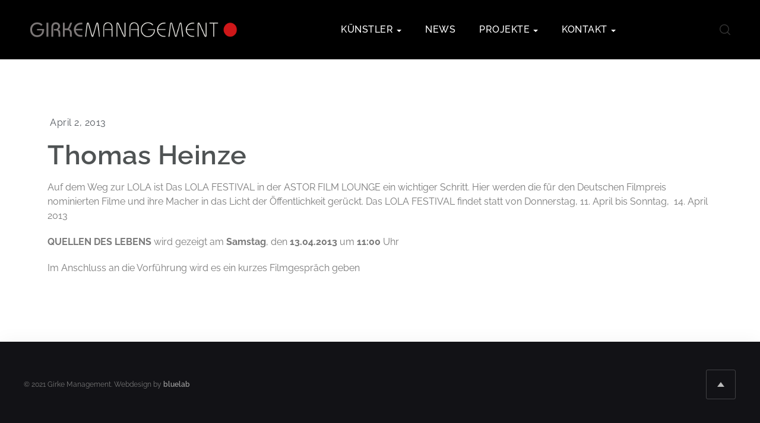

--- FILE ---
content_type: text/html; charset=UTF-8
request_url: https://girkemanagement.de/thomas-heinze-31/1330/
body_size: 18284
content:
<!DOCTYPE html >
<html lang="de"><head>

<meta charset="UTF-8">
<meta name="viewport" content="width=device-width, initial-scale=1, maximum-scale=1">

<title>Thomas Heinze &#8211; GIRKE MANAGEMENT</title>
<meta name='robots' content='max-image-preview:large' />
	<style>img:is([sizes="auto" i], [sizes^="auto," i]) { contain-intrinsic-size: 3000px 1500px }</style>
	<link rel='dns-prefetch' href='//fonts.googleapis.com' />
<link href='https://fonts.gstatic.com' crossorigin rel='preconnect' />
<link rel="alternate" type="application/rss+xml" title="GIRKE MANAGEMENT &raquo; Feed" href="https://girkemanagement.de/feed/" />
<script type="text/javascript">
/* <![CDATA[ */
window._wpemojiSettings = {"baseUrl":"https:\/\/s.w.org\/images\/core\/emoji\/15.0.3\/72x72\/","ext":".png","svgUrl":"https:\/\/s.w.org\/images\/core\/emoji\/15.0.3\/svg\/","svgExt":".svg","source":{"concatemoji":"https:\/\/girkemanagement.de\/wp-includes\/js\/wp-emoji-release.min.js?ver=f9e4088e1f6de6a3d8c4b582712e03ad"}};
/*! This file is auto-generated */
!function(i,n){var o,s,e;function c(e){try{var t={supportTests:e,timestamp:(new Date).valueOf()};sessionStorage.setItem(o,JSON.stringify(t))}catch(e){}}function p(e,t,n){e.clearRect(0,0,e.canvas.width,e.canvas.height),e.fillText(t,0,0);var t=new Uint32Array(e.getImageData(0,0,e.canvas.width,e.canvas.height).data),r=(e.clearRect(0,0,e.canvas.width,e.canvas.height),e.fillText(n,0,0),new Uint32Array(e.getImageData(0,0,e.canvas.width,e.canvas.height).data));return t.every(function(e,t){return e===r[t]})}function u(e,t,n){switch(t){case"flag":return n(e,"\ud83c\udff3\ufe0f\u200d\u26a7\ufe0f","\ud83c\udff3\ufe0f\u200b\u26a7\ufe0f")?!1:!n(e,"\ud83c\uddfa\ud83c\uddf3","\ud83c\uddfa\u200b\ud83c\uddf3")&&!n(e,"\ud83c\udff4\udb40\udc67\udb40\udc62\udb40\udc65\udb40\udc6e\udb40\udc67\udb40\udc7f","\ud83c\udff4\u200b\udb40\udc67\u200b\udb40\udc62\u200b\udb40\udc65\u200b\udb40\udc6e\u200b\udb40\udc67\u200b\udb40\udc7f");case"emoji":return!n(e,"\ud83d\udc26\u200d\u2b1b","\ud83d\udc26\u200b\u2b1b")}return!1}function f(e,t,n){var r="undefined"!=typeof WorkerGlobalScope&&self instanceof WorkerGlobalScope?new OffscreenCanvas(300,150):i.createElement("canvas"),a=r.getContext("2d",{willReadFrequently:!0}),o=(a.textBaseline="top",a.font="600 32px Arial",{});return e.forEach(function(e){o[e]=t(a,e,n)}),o}function t(e){var t=i.createElement("script");t.src=e,t.defer=!0,i.head.appendChild(t)}"undefined"!=typeof Promise&&(o="wpEmojiSettingsSupports",s=["flag","emoji"],n.supports={everything:!0,everythingExceptFlag:!0},e=new Promise(function(e){i.addEventListener("DOMContentLoaded",e,{once:!0})}),new Promise(function(t){var n=function(){try{var e=JSON.parse(sessionStorage.getItem(o));if("object"==typeof e&&"number"==typeof e.timestamp&&(new Date).valueOf()<e.timestamp+604800&&"object"==typeof e.supportTests)return e.supportTests}catch(e){}return null}();if(!n){if("undefined"!=typeof Worker&&"undefined"!=typeof OffscreenCanvas&&"undefined"!=typeof URL&&URL.createObjectURL&&"undefined"!=typeof Blob)try{var e="postMessage("+f.toString()+"("+[JSON.stringify(s),u.toString(),p.toString()].join(",")+"));",r=new Blob([e],{type:"text/javascript"}),a=new Worker(URL.createObjectURL(r),{name:"wpTestEmojiSupports"});return void(a.onmessage=function(e){c(n=e.data),a.terminate(),t(n)})}catch(e){}c(n=f(s,u,p))}t(n)}).then(function(e){for(var t in e)n.supports[t]=e[t],n.supports.everything=n.supports.everything&&n.supports[t],"flag"!==t&&(n.supports.everythingExceptFlag=n.supports.everythingExceptFlag&&n.supports[t]);n.supports.everythingExceptFlag=n.supports.everythingExceptFlag&&!n.supports.flag,n.DOMReady=!1,n.readyCallback=function(){n.DOMReady=!0}}).then(function(){return e}).then(function(){var e;n.supports.everything||(n.readyCallback(),(e=n.source||{}).concatemoji?t(e.concatemoji):e.wpemoji&&e.twemoji&&(t(e.twemoji),t(e.wpemoji)))}))}((window,document),window._wpemojiSettings);
/* ]]> */
</script>
<style id='wp-emoji-styles-inline-css' type='text/css'>

	img.wp-smiley, img.emoji {
		display: inline !important;
		border: none !important;
		box-shadow: none !important;
		height: 1em !important;
		width: 1em !important;
		margin: 0 0.07em !important;
		vertical-align: -0.1em !important;
		background: none !important;
		padding: 0 !important;
	}
</style>
<link rel='stylesheet' id='wp-block-library-css' href='https://girkemanagement.de/wp-includes/css/dist/block-library/style.min.css?ver=f9e4088e1f6de6a3d8c4b582712e03ad' type='text/css' media='all' />
<style id='classic-theme-styles-inline-css' type='text/css'>
/*! This file is auto-generated */
.wp-block-button__link{color:#fff;background-color:#32373c;border-radius:9999px;box-shadow:none;text-decoration:none;padding:calc(.667em + 2px) calc(1.333em + 2px);font-size:1.125em}.wp-block-file__button{background:#32373c;color:#fff;text-decoration:none}
</style>
<style id='global-styles-inline-css' type='text/css'>
:root{--wp--preset--aspect-ratio--square: 1;--wp--preset--aspect-ratio--4-3: 4/3;--wp--preset--aspect-ratio--3-4: 3/4;--wp--preset--aspect-ratio--3-2: 3/2;--wp--preset--aspect-ratio--2-3: 2/3;--wp--preset--aspect-ratio--16-9: 16/9;--wp--preset--aspect-ratio--9-16: 9/16;--wp--preset--color--black: #000000;--wp--preset--color--cyan-bluish-gray: #abb8c3;--wp--preset--color--white: #ffffff;--wp--preset--color--pale-pink: #f78da7;--wp--preset--color--vivid-red: #cf2e2e;--wp--preset--color--luminous-vivid-orange: #ff6900;--wp--preset--color--luminous-vivid-amber: #fcb900;--wp--preset--color--light-green-cyan: #7bdcb5;--wp--preset--color--vivid-green-cyan: #00d084;--wp--preset--color--pale-cyan-blue: #8ed1fc;--wp--preset--color--vivid-cyan-blue: #0693e3;--wp--preset--color--vivid-purple: #9b51e0;--wp--preset--gradient--vivid-cyan-blue-to-vivid-purple: linear-gradient(135deg,rgba(6,147,227,1) 0%,rgb(155,81,224) 100%);--wp--preset--gradient--light-green-cyan-to-vivid-green-cyan: linear-gradient(135deg,rgb(122,220,180) 0%,rgb(0,208,130) 100%);--wp--preset--gradient--luminous-vivid-amber-to-luminous-vivid-orange: linear-gradient(135deg,rgba(252,185,0,1) 0%,rgba(255,105,0,1) 100%);--wp--preset--gradient--luminous-vivid-orange-to-vivid-red: linear-gradient(135deg,rgba(255,105,0,1) 0%,rgb(207,46,46) 100%);--wp--preset--gradient--very-light-gray-to-cyan-bluish-gray: linear-gradient(135deg,rgb(238,238,238) 0%,rgb(169,184,195) 100%);--wp--preset--gradient--cool-to-warm-spectrum: linear-gradient(135deg,rgb(74,234,220) 0%,rgb(151,120,209) 20%,rgb(207,42,186) 40%,rgb(238,44,130) 60%,rgb(251,105,98) 80%,rgb(254,248,76) 100%);--wp--preset--gradient--blush-light-purple: linear-gradient(135deg,rgb(255,206,236) 0%,rgb(152,150,240) 100%);--wp--preset--gradient--blush-bordeaux: linear-gradient(135deg,rgb(254,205,165) 0%,rgb(254,45,45) 50%,rgb(107,0,62) 100%);--wp--preset--gradient--luminous-dusk: linear-gradient(135deg,rgb(255,203,112) 0%,rgb(199,81,192) 50%,rgb(65,88,208) 100%);--wp--preset--gradient--pale-ocean: linear-gradient(135deg,rgb(255,245,203) 0%,rgb(182,227,212) 50%,rgb(51,167,181) 100%);--wp--preset--gradient--electric-grass: linear-gradient(135deg,rgb(202,248,128) 0%,rgb(113,206,126) 100%);--wp--preset--gradient--midnight: linear-gradient(135deg,rgb(2,3,129) 0%,rgb(40,116,252) 100%);--wp--preset--font-size--small: 13px;--wp--preset--font-size--medium: 20px;--wp--preset--font-size--large: 36px;--wp--preset--font-size--x-large: 42px;--wp--preset--spacing--20: 0.44rem;--wp--preset--spacing--30: 0.67rem;--wp--preset--spacing--40: 1rem;--wp--preset--spacing--50: 1.5rem;--wp--preset--spacing--60: 2.25rem;--wp--preset--spacing--70: 3.38rem;--wp--preset--spacing--80: 5.06rem;--wp--preset--shadow--natural: 6px 6px 9px rgba(0, 0, 0, 0.2);--wp--preset--shadow--deep: 12px 12px 50px rgba(0, 0, 0, 0.4);--wp--preset--shadow--sharp: 6px 6px 0px rgba(0, 0, 0, 0.2);--wp--preset--shadow--outlined: 6px 6px 0px -3px rgba(255, 255, 255, 1), 6px 6px rgba(0, 0, 0, 1);--wp--preset--shadow--crisp: 6px 6px 0px rgba(0, 0, 0, 1);}:where(.is-layout-flex){gap: 0.5em;}:where(.is-layout-grid){gap: 0.5em;}body .is-layout-flex{display: flex;}.is-layout-flex{flex-wrap: wrap;align-items: center;}.is-layout-flex > :is(*, div){margin: 0;}body .is-layout-grid{display: grid;}.is-layout-grid > :is(*, div){margin: 0;}:where(.wp-block-columns.is-layout-flex){gap: 2em;}:where(.wp-block-columns.is-layout-grid){gap: 2em;}:where(.wp-block-post-template.is-layout-flex){gap: 1.25em;}:where(.wp-block-post-template.is-layout-grid){gap: 1.25em;}.has-black-color{color: var(--wp--preset--color--black) !important;}.has-cyan-bluish-gray-color{color: var(--wp--preset--color--cyan-bluish-gray) !important;}.has-white-color{color: var(--wp--preset--color--white) !important;}.has-pale-pink-color{color: var(--wp--preset--color--pale-pink) !important;}.has-vivid-red-color{color: var(--wp--preset--color--vivid-red) !important;}.has-luminous-vivid-orange-color{color: var(--wp--preset--color--luminous-vivid-orange) !important;}.has-luminous-vivid-amber-color{color: var(--wp--preset--color--luminous-vivid-amber) !important;}.has-light-green-cyan-color{color: var(--wp--preset--color--light-green-cyan) !important;}.has-vivid-green-cyan-color{color: var(--wp--preset--color--vivid-green-cyan) !important;}.has-pale-cyan-blue-color{color: var(--wp--preset--color--pale-cyan-blue) !important;}.has-vivid-cyan-blue-color{color: var(--wp--preset--color--vivid-cyan-blue) !important;}.has-vivid-purple-color{color: var(--wp--preset--color--vivid-purple) !important;}.has-black-background-color{background-color: var(--wp--preset--color--black) !important;}.has-cyan-bluish-gray-background-color{background-color: var(--wp--preset--color--cyan-bluish-gray) !important;}.has-white-background-color{background-color: var(--wp--preset--color--white) !important;}.has-pale-pink-background-color{background-color: var(--wp--preset--color--pale-pink) !important;}.has-vivid-red-background-color{background-color: var(--wp--preset--color--vivid-red) !important;}.has-luminous-vivid-orange-background-color{background-color: var(--wp--preset--color--luminous-vivid-orange) !important;}.has-luminous-vivid-amber-background-color{background-color: var(--wp--preset--color--luminous-vivid-amber) !important;}.has-light-green-cyan-background-color{background-color: var(--wp--preset--color--light-green-cyan) !important;}.has-vivid-green-cyan-background-color{background-color: var(--wp--preset--color--vivid-green-cyan) !important;}.has-pale-cyan-blue-background-color{background-color: var(--wp--preset--color--pale-cyan-blue) !important;}.has-vivid-cyan-blue-background-color{background-color: var(--wp--preset--color--vivid-cyan-blue) !important;}.has-vivid-purple-background-color{background-color: var(--wp--preset--color--vivid-purple) !important;}.has-black-border-color{border-color: var(--wp--preset--color--black) !important;}.has-cyan-bluish-gray-border-color{border-color: var(--wp--preset--color--cyan-bluish-gray) !important;}.has-white-border-color{border-color: var(--wp--preset--color--white) !important;}.has-pale-pink-border-color{border-color: var(--wp--preset--color--pale-pink) !important;}.has-vivid-red-border-color{border-color: var(--wp--preset--color--vivid-red) !important;}.has-luminous-vivid-orange-border-color{border-color: var(--wp--preset--color--luminous-vivid-orange) !important;}.has-luminous-vivid-amber-border-color{border-color: var(--wp--preset--color--luminous-vivid-amber) !important;}.has-light-green-cyan-border-color{border-color: var(--wp--preset--color--light-green-cyan) !important;}.has-vivid-green-cyan-border-color{border-color: var(--wp--preset--color--vivid-green-cyan) !important;}.has-pale-cyan-blue-border-color{border-color: var(--wp--preset--color--pale-cyan-blue) !important;}.has-vivid-cyan-blue-border-color{border-color: var(--wp--preset--color--vivid-cyan-blue) !important;}.has-vivid-purple-border-color{border-color: var(--wp--preset--color--vivid-purple) !important;}.has-vivid-cyan-blue-to-vivid-purple-gradient-background{background: var(--wp--preset--gradient--vivid-cyan-blue-to-vivid-purple) !important;}.has-light-green-cyan-to-vivid-green-cyan-gradient-background{background: var(--wp--preset--gradient--light-green-cyan-to-vivid-green-cyan) !important;}.has-luminous-vivid-amber-to-luminous-vivid-orange-gradient-background{background: var(--wp--preset--gradient--luminous-vivid-amber-to-luminous-vivid-orange) !important;}.has-luminous-vivid-orange-to-vivid-red-gradient-background{background: var(--wp--preset--gradient--luminous-vivid-orange-to-vivid-red) !important;}.has-very-light-gray-to-cyan-bluish-gray-gradient-background{background: var(--wp--preset--gradient--very-light-gray-to-cyan-bluish-gray) !important;}.has-cool-to-warm-spectrum-gradient-background{background: var(--wp--preset--gradient--cool-to-warm-spectrum) !important;}.has-blush-light-purple-gradient-background{background: var(--wp--preset--gradient--blush-light-purple) !important;}.has-blush-bordeaux-gradient-background{background: var(--wp--preset--gradient--blush-bordeaux) !important;}.has-luminous-dusk-gradient-background{background: var(--wp--preset--gradient--luminous-dusk) !important;}.has-pale-ocean-gradient-background{background: var(--wp--preset--gradient--pale-ocean) !important;}.has-electric-grass-gradient-background{background: var(--wp--preset--gradient--electric-grass) !important;}.has-midnight-gradient-background{background: var(--wp--preset--gradient--midnight) !important;}.has-small-font-size{font-size: var(--wp--preset--font-size--small) !important;}.has-medium-font-size{font-size: var(--wp--preset--font-size--medium) !important;}.has-large-font-size{font-size: var(--wp--preset--font-size--large) !important;}.has-x-large-font-size{font-size: var(--wp--preset--font-size--x-large) !important;}
:where(.wp-block-post-template.is-layout-flex){gap: 1.25em;}:where(.wp-block-post-template.is-layout-grid){gap: 1.25em;}
:where(.wp-block-columns.is-layout-flex){gap: 2em;}:where(.wp-block-columns.is-layout-grid){gap: 2em;}
:root :where(.wp-block-pullquote){font-size: 1.5em;line-height: 1.6;}
</style>
<link rel='stylesheet' id='cmplz-general-css' href='https://girkemanagement.de/wp-content/plugins/complianz-gdpr/assets/css/cookieblocker.min.css?ver=1734027586' type='text/css' media='all' />
<link rel='stylesheet' id='arlo_fn_googlefonts-css' href='https://fonts.googleapis.com/css?family=Montserrat%3A400%2C400italic%2C500%2C500italic%2C600%2C600italic%2C700%2C700italic%7CLora%3A400%2C400italic%2C500%2C500italic%2C600%2C600italic%2C700%2C700italic%7CRaleway%3A400%2C400italic%2C500%2C500italic%2C600%2C600italic%2C700%2C700italic%7CMontserrat%3A400%2C400italic%2C500%2C500italic%2C600%2C600italic%2C700%2C700italic%7CRaleway%3A400%2C400italic%2C500%2C500italic%2C600%2C600italic%2C700%2C700italic%7CRaleway%3A400%2C400italic%2C500%2C500italic%2C600%2C600italic%2C700%2C700italic&#038;subset=latin%2Ccyrillic%2Cgreek%2Cvietnamese&#038;ver=6.7.2' type='text/css' media='all' />
<link rel='stylesheet' id='elementor-frontend-css' href='https://girkemanagement.de/wp-content/plugins/elementor/assets/css/frontend.min.css?ver=3.25.10' type='text/css' media='all' />
<link rel='stylesheet' id='widget-spacer-css' href='https://girkemanagement.de/wp-content/plugins/elementor/assets/css/widget-spacer.min.css?ver=3.25.10' type='text/css' media='all' />
<link rel='stylesheet' id='widget-post-info-css' href='https://girkemanagement.de/wp-content/plugins/elementor-pro/assets/css/widget-post-info.min.css?ver=3.25.4' type='text/css' media='all' />
<link rel='stylesheet' id='widget-icon-list-css' href='https://girkemanagement.de/wp-content/plugins/elementor/assets/css/widget-icon-list.min.css?ver=3.25.10' type='text/css' media='all' />
<link rel='stylesheet' id='elementor-icons-shared-0-css' href='https://girkemanagement.de/wp-content/plugins/elementor/assets/lib/font-awesome/css/fontawesome.min.css?ver=5.15.3' type='text/css' media='all' />
<link rel='stylesheet' id='elementor-icons-fa-regular-css' href='https://girkemanagement.de/wp-content/plugins/elementor/assets/lib/font-awesome/css/regular.min.css?ver=5.15.3' type='text/css' media='all' />
<link rel='stylesheet' id='elementor-icons-fa-solid-css' href='https://girkemanagement.de/wp-content/plugins/elementor/assets/lib/font-awesome/css/solid.min.css?ver=5.15.3' type='text/css' media='all' />
<link rel='stylesheet' id='widget-heading-css' href='https://girkemanagement.de/wp-content/plugins/elementor/assets/css/widget-heading.min.css?ver=3.25.10' type='text/css' media='all' />
<link rel='stylesheet' id='elementor-icons-css' href='https://girkemanagement.de/wp-content/plugins/elementor/assets/lib/eicons/css/elementor-icons.min.css?ver=5.32.0' type='text/css' media='all' />
<link rel='stylesheet' id='swiper-css' href='https://girkemanagement.de/wp-content/plugins/elementor/assets/lib/swiper/v8/css/swiper.min.css?ver=8.4.5' type='text/css' media='all' />
<link rel='stylesheet' id='e-swiper-css' href='https://girkemanagement.de/wp-content/plugins/elementor/assets/css/conditionals/e-swiper.min.css?ver=3.25.10' type='text/css' media='all' />
<link rel='stylesheet' id='elementor-post-5756-css' href='https://girkemanagement.de/wp-content/uploads/elementor/css/post-5756.css?ver=1732701532' type='text/css' media='all' />
<link rel='stylesheet' id='twenty-twenty-css' href='https://girkemanagement.de/wp-content/plugins/arlo-core/shortcode/assets/css/twenty-twenty.css?ver=5.0' type='text/css' media='all' />
<link rel='stylesheet' id='fullpage-css' href='https://girkemanagement.de/wp-content/plugins/arlo-core/shortcode/assets/css/fullpage.css?ver=5.0' type='text/css' media='all' />
<link rel='stylesheet' id='owl-theme-default-css' href='https://girkemanagement.de/wp-content/plugins/arlo-core/shortcode/assets/css/owl-theme-default.css?ver=5.0' type='text/css' media='all' />
<link rel='stylesheet' id='owl-carousel-css' href='https://girkemanagement.de/wp-content/plugins/arlo-core/shortcode/assets/css/owl-carousel.css?ver=5.0' type='text/css' media='all' />
<link rel='stylesheet' id='magnific-popup-css' href='https://girkemanagement.de/wp-content/plugins/arlo-core/shortcode/assets/css/magnific-popup.css?ver=5.0' type='text/css' media='all' />
<link rel='stylesheet' id='frel_fontello-css' href='https://girkemanagement.de/wp-content/plugins/arlo-core/shortcode/assets/css/fontello.css?ver=5.0' type='text/css' media='all' />
<link rel='stylesheet' id='frel_arlo_style-css' href='https://girkemanagement.de/wp-content/plugins/arlo-core/shortcode/assets/css/style-arlo.css?ver=5.0' type='text/css' media='all' />
<link rel='stylesheet' id='frel_arlo_style_rtl-css' href='https://girkemanagement.de/wp-content/plugins/arlo-core/shortcode/assets/css/style-rtl.css?ver=5.0' type='text/css' media='all' />
<link rel='stylesheet' id='frel_style-css' href='https://girkemanagement.de/wp-content/plugins/arlo-core/shortcode/assets/css/style.css?ver=5.0' type='text/css' media='all' />
<link rel='stylesheet' id='e-popup-style-css' href='https://girkemanagement.de/wp-content/plugins/elementor-pro/assets/css/conditionals/popup.min.css?ver=3.25.4' type='text/css' media='all' />
<link rel='stylesheet' id='namogo-icons-css' href='https://girkemanagement.de/wp-content/plugins/elementor-extras/assets/lib/nicons/css/nicons.css?ver=2.2.51' type='text/css' media='all' />
<link rel='stylesheet' id='elementor-extras-frontend-css' href='https://girkemanagement.de/wp-content/plugins/elementor-extras/assets/css/frontend.min.css?ver=2.2.51' type='text/css' media='all' />
<link rel='stylesheet' id='elementor-post-5983-css' href='https://girkemanagement.de/wp-content/uploads/elementor/css/post-5983.css?ver=1732702554' type='text/css' media='all' />
<link rel='stylesheet' id='tablepress-default-css' href='https://girkemanagement.de/wp-content/plugins/tablepress/css/build/default.css?ver=3.0.1' type='text/css' media='all' />
<link rel='stylesheet' id='boosted-elements-progression-frontend-styles-css' href='https://girkemanagement.de/wp-content/plugins/boosted-elements-progression/assets/css/frontend.min.css?ver=f9e4088e1f6de6a3d8c4b582712e03ad' type='text/css' media='all' />
<link rel='stylesheet' id='boosted-elements-progression-prettyphoto-optional-css' href='https://girkemanagement.de/wp-content/plugins/boosted-elements-progression/assets/css/prettyphoto.min.css?ver=f9e4088e1f6de6a3d8c4b582712e03ad' type='text/css' media='all' />
<link rel='stylesheet' id='eael-general-css' href='https://girkemanagement.de/wp-content/plugins/essential-addons-for-elementor-lite/assets/front-end/css/view/general.min.css?ver=6.0.10' type='text/css' media='all' />
<link rel='stylesheet' id='arlo-fn-font-url-css' href='https://fonts.googleapis.com/css?family=Open+Sans%3A300%2C300i%2C400%2C400i%2C600%2C600i%2C800%2C800i%7CRubik%3A300%2C300i%2C400%2C400i%2C600%2C600i%2C800%2C800i%7CMuli%3A300%2C300i%2C400%2C400i%2C600%2C600i%2C800%2C800i%7CMontserrat%3A300%2C300i%2C400%2C400i%2C600%2C600i%2C800%2C800i%7CLora%3A300%2C300i%2C400%2C400i%2C600%2C600i%2C800%2C800i%7CPoppins%3A300%2C300i%2C400%2C400i%2C600%2C600i%2C800%2C800i%7COswald%3A300%2C300i%2C400%2C400i%2C600%2C600i%2C800%2C800i%7CHeebo%3A100%2C200%2C300%2C400%2C500%2C700%2C800%2C900&#038;subset=latin%2Clatin-ext' type='text/css' media='all' />
<link rel='stylesheet' id='arlo-fn-base-css' href='https://girkemanagement.de/wp-content/themes/arlo/framework/css/base.css?ver=ver_5.0' type='text/css' media='all' />
<link rel='stylesheet' id='arlo-fn-skeleton-css' href='https://girkemanagement.de/wp-content/themes/arlo/framework/css/skeleton.css?ver=ver_5.0' type='text/css' media='all' />
<link rel='stylesheet' id='fontello-css' href='https://girkemanagement.de/wp-content/themes/arlo/framework/css/fontello.css?ver=ver_5.0' type='text/css' media='all' />
<link rel='stylesheet' id='justified-css' href='https://girkemanagement.de/wp-content/themes/arlo/framework/css/justified.css?ver=ver_5.0' type='text/css' media='all' />
<link rel='stylesheet' id='select2-css' href='https://girkemanagement.de/wp-content/themes/arlo/framework/css/select2.css?ver=ver_5.0' type='text/css' media='all' />
<link rel='stylesheet' id='lightgallery-css' href='https://girkemanagement.de/wp-content/themes/arlo/framework/css/lightgallery.css?ver=ver_5.0' type='text/css' media='all' />
<link rel='stylesheet' id='arlo-fn-woocommerce-css' href='https://girkemanagement.de/wp-content/themes/arlo/config/config-woo/woocommerce.css?ver=ver_5.0' type='text/css' media='all' />
<link rel='stylesheet' id='arlo-fn-rtl-stylesheet-css' href='https://girkemanagement.de/wp-content/themes/arlo/framework/css/rtl.style.css?ver=ver_5.0' type='text/css' media='all' />
<link rel='stylesheet' id='arlo-fn-navigation-css' href='https://girkemanagement.de/wp-content/themes/arlo/framework/css/navigation.css?ver=ver_5.0' type='text/css' media='all' />
<link rel='stylesheet' id='arlo-fn-hamburger-css' href='https://girkemanagement.de/wp-content/themes/arlo/framework/css/hamburger.css?ver=ver_5.0' type='text/css' media='all' />
<link rel='stylesheet' id='arlo-fn-theme-style-css' href='https://girkemanagement.de/wp-content/themes/arlo/framework/css/theme-style.css?ver=ver_5.0' type='text/css' media='all' />
<link rel='stylesheet' id='arlo-fn-stylesheet-css' href='https://girkemanagement.de/wp-content/themes/arlo/style.css?ver=ver_5.0' type='text/css' media='all' />
<link rel="preload" as="style" href="https://fonts.googleapis.com/css?family=Poppins:400%7CRoboto:500%7CRaleway:400,500%7CMontserrat:400%7CLora:400&#038;display=swap&#038;ver=1738688706" /><link rel="stylesheet" href="https://fonts.googleapis.com/css?family=Poppins:400%7CRoboto:500%7CRaleway:400,500%7CMontserrat:400%7CLora:400&#038;display=swap&#038;ver=1738688706" media="print" onload="this.media='all'"><noscript><link rel="stylesheet" href="https://fonts.googleapis.com/css?family=Poppins:400%7CRoboto:500%7CRaleway:400,500%7CMontserrat:400%7CLora:400&#038;display=swap&#038;ver=1738688706" /></noscript><link rel='stylesheet' id='arlo_fn_inline-css' href='https://girkemanagement.de/wp-content/themes/arlo/framework/css/inline.css?ver=1.0' type='text/css' media='all' />
<style id='arlo_fn_inline-inline-css' type='text/css'>

		
		#arlo_fn_fixedsub ul a,
		ul.nav__hor > li > a,
		.arlo_fn_header .menu_nav ul.vert_nav li > a{
			font-family:'Raleway', Rubik, Arial, Helvetica, sans-serif; 
			font-size:16px;  
			font-weight:500;  
		}
		
		.arlo_fn_mobilemenu_wrap .vert_menu_list a{
			font-family:'Montserrat', Montserrat, Arial, Helvetica, sans-serif; 
			font-size:18px;  
			font-weight:400;  
		}
		
		.fn_cs_counter_with_rating .rating_holder h3.rating_text{
			font-family:'Raleway', Roboto, Arial, Helvetica, sans-serif;
		}
		body{
			font-family:'Raleway', Roboto, Arial, Helvetica, sans-serif; 
			font-size:16px;  
			font-weight:400;  
		}
		
		.woocommerce .quantity .qty, .uneditable-input, input[type=number], input[type=email], input[type=url], input[type=search], input[type=tel], input[type=color], input[type=text], input[type=password], input[type=datetime], input[type=datetime-local], input[type=date], input[type=month], input[type=time], input[type=week], input, button, select, textarea{
			font-family: 'Raleway', Roboto, Arial, Helvetica, sans-serif; 
			font-size:14px; 
			font-weight:400;
		}
		
		
		h1,h2,h3,h4,h5,h6{
			font-family: 'Raleway', Rubik, Arial, Helvetica, sans-serif;
			font-weight:400;
		}
		
		.arlo_fn_header .toll_free .tf_in p,
		.arlo_fn_mobilemenu_wrap .m_toll_free .tf_in p,
		.fn_cs_services_classic span.more_details a,
		.fn_cs_about_with_rating .badge_left .year,
		.fn_cs_about_with_rating .badge_left .text,
		.fn_cs_about_with_rating .bottom_section p,
		.fn_cs_project_sticky_full .left_part a,
		.fn_cs_project_sticky_full .right_part .title_holder p a,
		.service_list_as_function li a,
		ul.arlo_fn_service_list_default .read_more a,
		input[type=button],
		input[type=submit],
		button,
		.fn_cs_introduce .badge_holder span,
		.wid-title span,
		.arlo_fn_widget_estimate .bfwe_inner a,
		.fn_cs_main_slider_with_content .control_panel .swiper_pagination > span,
		.fn_cs_button a,
		.fn_cs_principles .right_part .number_holder,
		.fn_cs_project_sticky_modern .left_part a,
		.fn_cs_project_sticky_modern .right_part .title_holder p a{
			font-family: 'Raleway', Rubik, Arial, Helvetica, sans-serif;
		}
		blockquote{
			font-family: 'Lora', Lora, Arial, Helvetica, sans-serif; 
			font-size:16px; 
			font-weight:400;
		}
		
		.fn_cs_counter_with_rating .rating_holder h3.rating_number,
		.arlo_fn_widget_brochure .text,
		ul.arlo_fn_archive_list .read_more a,
		.arlo_fn_portfolio_category_filter ul a,
		ul.ajax_pagination a,
		ul.arlo_fn_portfolio_list .title_holder p,
		a.arlo_fn_totop .text,
		.arlo_fn_searchpagelist_item a.read_more,
		.service_single .other_services .read_more a{
			font-family: 'Montserrat', Montserrat, Arial, Helvetica, sans-serif;
		}
		
		
			.arlo_fn_footer .widget_oih_opt_in_widget button:hover{background-color: #316397 !important;}
			table a,
			blockquote a,
			.arlo_fn_blog_single .fn-format-link a:hover,
			.arlo_fn_comment a.comment-reply-link,
			.arlo_fn_portfolio_details .info_list p,
			.arlo_fn_portfolio_details .info_list span a:hover,
			.arlo_fn_portfolio_details .video_holder .play_text,
			ul.arlo_fn_service_list .title_holder h3 a:hover,
			.arlo_fn_helpful_fixed .address_list p a,
			.arlo_fn_sidebar .widget_businesshours .fn_days .hours,
			a.woocommerce-privacy-policy-link:hover,
			code a, pre a{color: #316397;}
			
			
			
			.woocommerce #respond input#submit,
			.woocommerce a.button,
			.woocommerce button.button,
			.woocommerce input.button,
			.woocommerce #respond input#submit.alt,
			.woocommerce a.button.alt,
			.woocommerce button.button.alt,
			.woocommerce input.button.alt,
			.woocommerce div.product form.cart .button,
			.woocommerce-message a.button.wc-forward,
			input[type=submit]:hover,
			input[type=button]:hover,
			.arlo_fn_pagelinks a,
			ul.arlo_fn_archive_list .read_more a:hover,
			.arlo_fn_portfolio_category_filter > a,
			.arlo_fn_prevnext[data-switch=prev] .prev a:hover,
			.arlo_fn_prevnext[data-switch=next] .next a:hover,
			.service_single .other_services .read_more a:hover,
			ul.ajax_pagination a:not(.inactive):hover,
			.arlo_fn_quick_contact input[type=button]:hover,
			ul.arlo_fn_service_list .item:hover .title_holder .read_more a{background-color: #316397;}
			
			
			
			
			ul.arlo_fn_service_list .item:hover .title_holder{border-color: #316397;}
		
			.arlo_fn_header .header_closer{background-color: #FF4B36;}
		
			.wpcf7-form input[type=submit],
			.fn_cs_useful_information .wpcf7-form input[type=submit],
			input[type=submit],
			input[type=button],
			.woocommerce #respond input#submit:hover,
			.woocommerce a.button:hover,
			.woocommerce button.button:hover,
			.woocommerce input.button:hover,
			.woocommerce #respond input#submit.alt:hover,
			.woocommerce a.button.alt:hover,
			.woocommerce button.button.alt:hover,
			.woocommerce input.button.alt:hover,
			.woocommerce-message a.button.wc-forward:hover,
			.arlo_fn_quick_contact input[type=button],
			ul.arlo_fn_service_list_default .read_more a:hover,
			ul.arlo_fn_archive_list .read_more a,
			.service_single .other_services .read_more a,
			.arlo_fn_comment div.comment-text .comment-reply-link:hover,
			.arlo_fn_widget_estimate .bfwe_inner,
			.arlo_fn_portfolio_category_filter > a,
			ul.arlo_fn_portfolio_list .item:after,
			ul.arlo_fn_portfolio_list .img_holder a:after,
			.arlo_fn_portfolio_single_list .plus:after,
			.arlo_fn_portfolio_single_list .plus:before,
			.arlo_fn_portfolio_justified .j_list .plus:after,
			.arlo_fn_portfolio_justified .j_list .plus:before,
			ul.arlo_fn_portfolio_list .img_holder a:before,
			.arlo_fn_prevnext[data-switch=prev] .prev a,
			.arlo_fn_prevnext[data-switch=next] .next a,
			.arlo_fn_prevnext[data-switch=yes] a,
			.arlo_fn_pagination li span,
			ul.ajax_pagination a,
			.arlo_fn_pagelinks span.number,
			.arlo_fn_pagelinks span.number:hover,
			.woocommerce nav.woocommerce-pagination ul li span.current,
			.woocommerce nav.woocommerce-pagination ul li a:hover,
			.arlo_fn_pagination li a:hover,
			.arlo_fn_cartbox .fn_cartbox_links a:hover,
			a.fn_cartbox_updater:hover,
			.arlo_fn_searchpopup .search_closer.closed .s_btn,
			.arlo_fn_searchpopup .search_closer:hover .s_btn,
			.arlo_fn_cartbox .fn_cartbox_empty a:hover,
			.arlo_fn_search_common .search_item .title_holder .read_holder a span,
			.arlo_fn_search_common .search_item .title_holder .read_holder a span:after,
			.arlo_fn_search_common .search_item .title_holder .read_holder a span:before,
			.arlo_fn_triggermenu .trigger_closer:hover .icon,
			.woocommerce div.product form.cart .button:hover{background-color: #FF4B36;}
			ul.arlo_fn_service_list_default .read_more a:hover:after{
				border-right-color: #FF4B36;
			}
			@media(max-width: 768px){
				.arlo_fn_comment div.comment-text .comment-reply-link:hover{background-color: #FF4B36;}
			}
			
			
			.arlo_fn_sidebar .widget_nav_menu ul li.opened > a,
			.widget_nav_menu ul li a:hover,
			.arlo_fn_cartbox .fn_cartbox_item_title > span a,
			.woocommerce ul.products li.product a:hover .woocommerce-loop-product__title,
			[data-nav-skin='light'] .arlo_fn_header .menu_nav ul.vert_nav li > a:hover,
			[data-nav-skin='dark'] .arlo_fn_header .menu_nav ul.vert_nav li > a:hover,
			[data-nav-skin='light'] .arlo_fn_header .menu_nav ul.vert_nav li.hovered > a,
			[data-nav-skin='light'] .arlo_fn_header .menu_nav ul.vert_nav li.current_page_item > a,
			[data-nav-skin='light'] .arlo_fn_header .menu_nav ul.vert_nav li > a:hover,
			[data-nav-skin='dark'] .arlo_fn_header .menu_nav ul.vert_nav li.hovered > a,
			[data-nav-skin='dark'] .arlo_fn_header .menu_nav ul.vert_nav li > a:hover,
			[data-nav-skin='dark'] .arlo_fn_tagline .social_list ul li a:hover,
			[data-nav-skin='light'] .arlo_fn_tagline .social_list ul li a:hover,
			.arlo_fn_wrapper_all[data-nav-skin='dark'] .arlo_fn_header .menu_nav ul.vert_nav li.hovered > a,
			.arlo_fn_wrapper_all[data-nav-skin='dark'] .arlo_fn_header .menu_nav ul.vert_nav li > a:hover,
			.arlo_fn_wrapper_all[data-nav-skin='dark'] #arlo_fn_fixedsub ul li:hover > a,
			.arlo_fn_wrapper_all[data-nav-skin='dark'] #arlo_fn_fixedsub ul a:hover,
			ul.arlo_fn_postlist .read_holder a,
			ul.arlo_fn_archive_list.blog_archive p.read_holder a,
			#arlo_fn_fixedsub ul li:hover > a,
			#arlo_fn_fixedsub ul a:hover,
			ul.arlo_fn_archive_list h3 a:hover,
			h1 > a:hover,
			h2 > a:hover,
			h3 > a:hover,
			h4 > a:hover,
			h5 > a:hover,
			h6 > a:hover,
			.arlo_fn_footer .bottom_widget .widget_nav_menu ul li a:hover,
			.arlo_fn_comment .logged-in-as,
			.arlo_fn_comment .logged-in-as a:first-child,
			.arlo_fn_comment .logged-in-as a:last-child,
			.arlo_fn_comment_wrapper a,
			.arlo_fn_portfolio_justified .video_holder .play_text span,
			.arlo_fn_portfolio_justified .helpful_part p,
			.arlo_fn_portfolio_justified .helpful_part span a:hover,
			ul.arlo_fn_portfolio_list .item .title_holder p a,
			.arlo_fn_comment a.comment-edit-link,
			.woocommerce div.product .woocommerce-tabs ul.tabs li.active a,
			.woocommerce div.product .woocommerce-tabs ul.tabs li a:hover,
			.tagged_as a:hover,
			.posted_in a:hover,
			.woocommerce-account .woocommerce-MyAccount-navigation .is-active a,
			.woocommerce-account .woocommerce-MyAccount-navigation a:hover,
			.arlo_fn_breadcrumbs a:hover,
			a.woocommerce-privacy-policy-link,
			.arlo_fn_comment div.comment-text p > a,
			.woocommerce-account .woocommerce-MyAccount-content p a,
			.woocommerce-account .woocommerce-MyAccount-navigation a:hover,
			a.woocommerce-review-link,
			.woocommerce p.stars:hover a::before,
			.woocommerce p.stars.selected a:not(.active)::before,
			.woocommerce p.stars.selected a.active::before,
			.woocommerce .star-rating span::before,
			.widget_block a:hover,
			.arlo_fn_error_page .error_box h1,
			.arlo_fn_searchpagelist_item a.read_more,
			.arlo_fn_comment h3.comment-reply-title a,
			ul.arlo_fn_postlist .info_holder p a,
			.posted_in,
			.woocommerce table.shop_table td a,
			.tagged_as,
			.sku_wrapper,
			.woocommerce div.product form.cart .group_table td a,
			.arlo_fn_woo_login_inner p a,
			.arlo_fn_wrapper_all div.wpcf7 input span,
			.arlo_fn_password_protected .message_holder h1,
			.widget_businesshours .fn_days .hours,
			ul.arlo_fn_postlist h3 a:hover,
			ul.arlo_fn_archive_list h3 a:hover,
			.blog_single_title p.t_header a,
			.arlo_fn_comment span.author a:hover,
			.arlo_fn_comment .input-holder span,
			ul.arlo_fn_postlist p.t_header a,
			ul.arlo_fn_archive_list.blog_archive p.t_header a,
			.arlo_fn_portfolio_grid_list .item .title_holder h3 a:hover,
			.arlo_fn_portfolio_block_filter li a.active,
			.arlo_fn_portfolio_block_filter li a:hover,
			.arlo_fn_header .menu_nav ul.vert_nav li.hovered > a,
			.arlo_fn_header .menu_nav ul.vert_nav li > a:hover,
			.arlo_fn_portfolio_grid .item .title_holder h3 a:hover,
			.arlo_fn_search_common .search_item .title_holder .read_holder a,
			.arlo_fn_search_common .search_item .title_holder .heading_holder h3 a:hover,
			blockquote a:hover,table a:hover, code a:hover, pre a:hover{color: #FF4B36;}
			
			.arlo_fn_widget_estimate .helper1,
			.arlo_fn_widget_estimate .helper5,
			blockquote,
			ul.arlo_fn_service_list .item:hover span.roof:after,
			ul.arlo_fn_service_list .item:hover .title_holder .read_more:after{border-left-color: #FF4B36;}
			
			.arlo_fn_widget_estimate .helper2,
			.arlo_fn_widget_estimate .helper6,
			ul.arlo_fn_service_list .item:hover span.roof:before{border-right-color: #FF4B36;}
			
			.index_page.arlo_fn_pagetitle h3:before,
			.arlo_fn_footer .widget_oih_opt_in_widget button{background-color: #FF4B36 !important;}
			
			ul.arlo_fn_postlist .read_holder a:hover,
			.blog_single_title p.t_header a:hover,
			ul.arlo_fn_postlist p.t_header a:hover,
			ul.arlo_fn_archive_list.blog_archive p.t_header a:hover,
			.arlo_fn_cartbox .fn_cartbox_item_title > span a:hover,
			ul.arlo_fn_archive_list.blog_archive p.read_holder a:hover{border-bottom-color: #FF4B36;}
			
			.arlo_fn_widget_subscribers a:hover{
				border-color: #FF4B36;
			}
			.arlo_fn_footer.arlo_business1 .arlo_fn_widget_subscribers input{
				background-color: rgba(255,255,255,.1);
    			border: 1px solid rgba(255,255,255,.04);
			}
			.arlo_fn_footer.arlo_business1 .arlo_fn_widget_subscribers a{
				background-color: #FF4B36;
				color: #111 !important;
				border: none;
				line-height: 50px;
			}
			
		
			.comment-reply-title,
			.woocommerce div.product .woocommerce-tabs .panel strong,
			.woocommerce div.product .woocommerce-tabs ul.tabs li a,
			.single_product_related_wrap h2,
			.woocommerce div.product .product_title,
			.woocommerce ul.products li.product .woocommerce-loop-category__title,
			.woocommerce ul.products li.product .woocommerce-loop-product__title,
			.woocommerce ul.products li.product h3,
			h1,h2,h3,h4,h5,h6,h1>a,h2>a,h3>a,h4>a,h5>a,h6>a,
			.wid-title span,
			.arlo_fn_widget_estimate .bfwe_inner a,
			.arlo_fn_pagetitle h3,
			.blog_single_title .title_holder h3,
			.arlo_fn_comment span.author,
			.arlo_fn_comment span.author a,
			.arlo_fn_comment h3.comment-reply-title,
			ul.arlo_fn_postlist .sticky_icon,
			ul.arlo_fn_archive_list h3 a,
			.arlo_fn_portfolio_details .title_holder h3,
			ul.arlo_fn_service_list .title_holder h3 a{color: #000000;}
		
			.arlo_fn_footer .footer_bottom:after{background-color: #121216;opacity: 1;}
			.arlo_fn_footer .top_footer:after{background-color: #16161C;opacity: 1;}
		
			.arlo_fn_wrapper_all[data-nav-skin='custom'] #arlo_fn_fixedsub ul,
			.arlo_fn_wrapper_all[data-nav-skin='custom'] .arlo_fn_header{background-color: #224B7A;}
		
			.arlo_fn_wrapper_all[data-nav-skin='custom'] .arlo_fn_tagline .tline_search a,
			.arlo_fn_wrapper_all[data-nav-skin='custom'] .arlo_fn_tagline input[type=text],
			.arlo_fn_wrapper_all[data-nav-skin='custom'] #arlo_fn_fixedsub ul a,
			.arlo_fn_wrapper_all[data-nav-skin='custom'] .arlo_fn_header .menu_nav ul.vert_nav li > a{color: #FFFFFF;}
			.arlo_fn_wrapper_all[data-nav-skin='custom'] .arlo_fn_header .menu_nav ul.vert_nav li > a:after,
			.arlo_fn_wrapper_all[data-nav-skin='custom'] .arlo_fn_header .menu_nav ul.vert_nav li > a:before{
				background-color: rgba(255,255,255,0.3);
			}
			.arlo_fn_wrapper_all[data-nav-skin='custom'] #arlo_fn_fixedsub li.menu-item-has-children > a:after,
			.arlo_fn_wrapper_all[data-nav-skin='custom'] .arlo_fn_header ul.vert_nav li.menu-item-has-children:after{
				border-left-color: rgba(255,255,255,0.3);
			}
			.arlo_fn_wrapper_all[data-nav-skin='custom'] .arlo_fn_tagline input[type=text]{
				border-bottom-color: rgba(255,255,255,0.3);
			}
			.arlo_fn_wrapper_all[data-nav-skin='custom'] .arlo_fn_tagline .tline_search:after{
				background-color: rgba(255,255,255,0.3);
			}
			.arlo_fn_wrapper_all[data-nav-skin='custom'] .arlo_fn_tagline input[type=text]::-webkit-input-placeholder{
				color: #FFFFFF !important;
			}
			.arlo_fn_wrapper_all[data-nav-skin='custom'] .arlo_fn_tagline input[type=text]::-moz-placeholder{
				color: #FFFFFF !important;
			}
			.arlo_fn_wrapper_all[data-nav-skin='custom'] .arlo_fn_tagline input[type=text]:-ms-input-placeholder{
				color: #FFFFFF !important;
			}
			.arlo_fn_wrapper_all[data-nav-skin='custom'] .arlo_fn_tagline input[type=text]:-moz-placeholder{
				color: #FFFFFF !important;
			}
			
		
			.arlo_fn_wrapper_all[data-nav-skin='custom'] #arlo_fn_fixedsub ul a:hover,
			.arlo_fn_wrapper_all[data-nav-skin='custom'] .arlo_fn_header .menu_nav ul.vert_nav li > a:hover{color: #BED2E8;}
		
			.arlo_fn_mobilemenu_wrap .logo_hamb{background-color: #FFFFFF;}
		
			.hamburger .hamburger-inner::before,
			.hamburger .hamburger-inner::after,
			.hamburger .hamburger-inner{background-color: #000000;}
		
			.arlo_fn_mobilemenu_wrap .mobilemenu{background-color: #FFFFFF;}
		
			.arlo_fn_mobilemenu_wrap .vert_menu_list a{color: #000000;}
			.arlo_fn_mobilemenu_wrap .vert_menu_list li.menu-item-has-children > a:after{border-left-color: #000000;}
		
			.arlo_fn_mobilemenu_wrap .vert_menu_list li.active.menu-item-has-children > a,
			.arlo_fn_mobilemenu_wrap .vert_menu_list a:hover{color: #919191;}
			.arlo_fn_mobilemenu_wrap .vert_menu_list li.active.menu-item-has-children > a:after,
			.arlo_fn_mobilemenu_wrap .vert_menu_list li.menu-item-has-children > a:hover:after{border-left-color: #919191;}
		
			.arlo_fn_footer .container{max-width: 1480px;}
		
			.arlo_fn_one_line .container{max-width: 1250px;}
			.arlo_fn_two_lines .container{max-width: 1250px;}
			.arlo_fn_three_lines .container{max-width: 1250px;}
		
			.arlo_fn_project_page .portfolio_content .container{max-width: 1250px;}
			.arlo_fn_project_page .arlo_fn_portfolio_block .container,
			.arlo_fn_project_page .arlo_fn_portfolio_masonry .container,
			.arlo_fn_project_page .arlo_fn_portfolio_grid .container,
			.arlo_fn_project_page .portfolio_list .container,
			.arlo_fn_portfolio_page .arlo_fn_ajax_pagination .container,
			.arlo_fn_project_page .arlo_fn_pagetitle .container{max-width: 1250px;}
		
			.arlo_fn_dev_popup .fn_tooltip{background-color:#23D044;color:#FFFFFF;}
			.arlo_fn_dev_popup .fn_tooltip:after{border-left-color: #23D044;}
</style>
<link rel='stylesheet' id='google-fonts-1-css' href='https://fonts.googleapis.com/css?family=Roboto%3A100%2C100italic%2C200%2C200italic%2C300%2C300italic%2C400%2C400italic%2C500%2C500italic%2C600%2C600italic%2C700%2C700italic%2C800%2C800italic%2C900%2C900italic%7CRoboto+Slab%3A100%2C100italic%2C200%2C200italic%2C300%2C300italic%2C400%2C400italic%2C500%2C500italic%2C600%2C600italic%2C700%2C700italic%2C800%2C800italic%2C900%2C900italic&#038;display=auto&#038;ver=6.7.2' type='text/css' media='all' />
<link rel="preconnect" href="https://fonts.gstatic.com/" crossorigin><script type="text/javascript" async src="https://girkemanagement.de/wp-content/plugins/burst-statistics/helpers/timeme/timeme.min.js?ver=1.7.3" id="burst-timeme-js"></script>
<script type="text/javascript" id="burst-js-extra">
/* <![CDATA[ */
var burst = {"cookie_retention_days":"30","beacon_url":"https:\/\/girkemanagement.de\/wp-content\/plugins\/burst-statistics\/endpoint.php","options":{"beacon_enabled":1,"enable_cookieless_tracking":0,"enable_turbo_mode":0,"do_not_track":0,"track_url_change":0},"goals":[],"goals_script_url":"https:\/\/girkemanagement.de\/wp-content\/plugins\/burst-statistics\/\/assets\/js\/build\/burst-goals.js?v=1.7.3"};
/* ]]> */
</script>
<script type="text/javascript" async src="https://girkemanagement.de/wp-content/plugins/burst-statistics/assets/js/build/burst.min.js?ver=1.7.3" id="burst-js"></script>
<script type="text/javascript" src="https://girkemanagement.de/wp-includes/js/jquery/jquery.min.js?ver=3.7.1" id="jquery-core-js"></script>
<script type="text/javascript" src="https://girkemanagement.de/wp-includes/js/jquery/jquery-migrate.min.js?ver=3.4.1" id="jquery-migrate-js"></script>
<script type="text/javascript" src="https://girkemanagement.de/wp-content/themes/arlo/framework/js/modernizr.custom.js?ver=ver_5.0" id="modernizr-custom-js"></script>
<link rel="https://api.w.org/" href="https://girkemanagement.de/wp-json/" /><link rel="alternate" title="JSON" type="application/json" href="https://girkemanagement.de/wp-json/wp/v2/posts/1330" /><link rel="EditURI" type="application/rsd+xml" title="RSD" href="https://girkemanagement.de/xmlrpc.php?rsd" />
<link rel="canonical" href="https://girkemanagement.de/thomas-heinze-31/1330/" />
<link rel="alternate" title="oEmbed (JSON)" type="application/json+oembed" href="https://girkemanagement.de/wp-json/oembed/1.0/embed?url=https%3A%2F%2Fgirkemanagement.de%2Fthomas-heinze-31%2F1330%2F" />
<link rel="alternate" title="oEmbed (XML)" type="text/xml+oembed" href="https://girkemanagement.de/wp-json/oembed/1.0/embed?url=https%3A%2F%2Fgirkemanagement.de%2Fthomas-heinze-31%2F1330%2F&#038;format=xml" />
<meta name="generator" content="Redux 4.3.15" /><meta name="generator" content="Elementor 3.25.10; features: additional_custom_breakpoints, e_optimized_control_loading; settings: css_print_method-external, google_font-enabled, font_display-auto">
			<style>
				.e-con.e-parent:nth-of-type(n+4):not(.e-lazyloaded):not(.e-no-lazyload),
				.e-con.e-parent:nth-of-type(n+4):not(.e-lazyloaded):not(.e-no-lazyload) * {
					background-image: none !important;
				}
				@media screen and (max-height: 1024px) {
					.e-con.e-parent:nth-of-type(n+3):not(.e-lazyloaded):not(.e-no-lazyload),
					.e-con.e-parent:nth-of-type(n+3):not(.e-lazyloaded):not(.e-no-lazyload) * {
						background-image: none !important;
					}
				}
				@media screen and (max-height: 640px) {
					.e-con.e-parent:nth-of-type(n+2):not(.e-lazyloaded):not(.e-no-lazyload),
					.e-con.e-parent:nth-of-type(n+2):not(.e-lazyloaded):not(.e-no-lazyload) * {
						background-image: none !important;
					}
				}
			</style>
					<style type="text/css" id="wp-custom-css">
			.post_content a {text-decoration: underline;}
.fas {font-size: 43px!important}

table tr {color: #666!important;
border: none}

.fn_logo img {max-width: 350px}

.arlo_fn_one_line .tt_right {
    margin-left: 1px!important;
	min-width: 10px!important
}

.arlo_fn_one_line[data-skin="nonedark"] ul.nav__hor > li > a {
    color: #fff;
}

.arlo_fn_one_line[data-skin="nonelight"] ul.nav__hor > li > a {
    color: #000;
}

.arlo_fn_one_line[data-skin="nonedark"] ul.nav__hor > li.menu-item-has-children > a:after {
    border-top-color: #fff;
}

.arlo_fn_one_line[data-skin="nonelight"] ul.nav__hor > li.menu-item-has-children > a:after {
    border-top-color: #000;
}

.arlo_fn_mobilemenu_wrap .menu_logo a img {

    max-height: 80px;
}

.elementor-7 .elementor-element.elementor-element-90ff3a1 .fn_cs_interactive_list_vertical .inner_wrap {
    width: 730px!important
}
.fn_category, .title_holder p {display: none}

.eael-magnific-link, .ee-post__terms__link {display: none!important}

.footer_copyright p {font-size: 12px!important}

.page-id-3283 .elementor-column-gap-default>.elementor-column>.elementor-element-populated {
    padding: 0px;
}

.arlo_fn_one_line[data-skin="nonelight"] ul.nav__hor > li > a:hover {
    color: #999;

}
.arlo_fn_one_line[data-skin="nonedark"] ul.nav__hor > li > a:hover {
    color: #999;
}

.sub-menu-wrap .menu-item a
{font-family: 'Raleway', Rubik, Arial, Helvetica, sans-serif;}

.single-post .arlo_fn_one_line {background: #000!important}

.ee-post__body, .ee-post__footer, .ee-post__header, .ee-post__media__content, .ee-search-form__filters {
    padding: 0px; padding-left: 22px;
	padding-left: 22px;
	padding-bottom: 22px;
	margin-top: -28px
}

a {color: #000; text-decoration: none}
a:hover {color: darkred; text-decoration: underline}

.title_holder {padding-top: 60px}


.fn_cs_posts_ajax_grid .abs_img:after{

	background-color: rgba(0,0,0,0.0);

}

.fn_filter {display: none}
.fa-calendar {display: none}

h1, h2, h3, h4, h5, p, span, div, li.a {font-family: 'Raleway', Rubik, Arial, Helvetica, sans-serif!important;}

.container ul li a{font-family: 'Raleway', Rubik, Arial, Helvetica, sans-serif!important;}

.breadcrumbs {display: none!important}

@media only screen and (max-width: 600px) {
	
	 .elementor-spacer-inner {
    height: 0px!important;
}
.@media (min-width: 350px) {
	.ee-gallery-slider__slider-wrapper {
		height: 300px!important;
margin-bottom: 0px!important
		
		
	}
}
	
	
}

/* raleway-100 - latin */
@font-face {
  font-family: 'Raleway';
  font-style: normal;
  font-weight: 100;
  src: url('https://girkemanagement.de/fonts/raleway-v28-latin-100.eot'); /* IE9 Compat Modes */
  src: local(''),
       url('https://girkemanagement.de/fonts/raleway-v28-latin-100.eot?#iefix') format('embedded-opentype'), /* IE6-IE8 */
       url('https://girkemanagement.de/fonts/raleway-v28-latin-100.woff2') format('woff2'), /* Super Modern Browsers */
       url('https://girkemanagement.de/fonts/raleway-v28-latin-100.woff') format('woff'), /* Modern Browsers */
       url('https://girkemanagement.de/fonts/raleway-v28-latin-100.ttf') format('truetype'), /* Safari, Android, iOS */
       url('https://girkemanagement.de/fonts/raleway-v28-latin-100.svg#Raleway') format('svg'); /* Legacy iOS */
}
/* raleway-200 - latin */
@font-face {
  font-family: 'Raleway';
  font-style: normal;
  font-weight: 200;
  src: url('https://girkemanagement.de/fonts/raleway-v28-latin-200.eot'); /* IE9 Compat Modes */
  src: local(''),
       url('https://girkemanagement.de/fonts/raleway-v28-latin-200.eot?#iefix') format('embedded-opentype'), /* IE6-IE8 */
       url('https://girkemanagement.de/fonts/raleway-v28-latin-200.woff2') format('woff2'), /* Super Modern Browsers */
       url('https://girkemanagement.de/fonts/raleway-v28-latin-200.woff') format('woff'), /* Modern Browsers */
       url('https://girkemanagement.de/fonts/raleway-v28-latin-200.ttf') format('truetype'), /* Safari, Android, iOS */
       url('https://girkemanagement.de/fonts/raleway-v28-latin-200.svg#Raleway') format('svg'); /* Legacy iOS */
}
/* raleway-300 - latin */
@font-face {
  font-family: 'Raleway';
  font-style: normal;
  font-weight: 300;
  src: url('https://girkemanagement.de/fonts/raleway-v28-latin-300.eot'); /* IE9 Compat Modes */
  src: local(''),
       url('https://girkemanagement.de/fonts/raleway-v28-latin-300.eot?#iefix') format('embedded-opentype'), /* IE6-IE8 */
       url('https://girkemanagement.de/fonts/raleway-v28-latin-300.woff2') format('woff2'), /* Super Modern Browsers */
       url('https://girkemanagement.de/fonts/raleway-v28-latin-300.woff') format('woff'), /* Modern Browsers */
       url('https://girkemanagement.de/fonts/raleway-v28-latin-300.ttf') format('truetype'), /* Safari, Android, iOS */
       url('https://girkemanagement.de/fonts/raleway-v28-latin-300.svg#Raleway') format('svg'); /* Legacy iOS */
}
/* raleway-regular - latin */
@font-face {
  font-family: 'Raleway';
  font-style: normal;
  font-weight: 400;
  src: url('https://girkemanagement.de/fonts/raleway-v28-latin-regular.eot'); /* IE9 Compat Modes */
  src: local(''),
       url('https://girkemanagement.de/fonts/raleway-v28-latin-regular.eot?#iefix') format('embedded-opentype'), /* IE6-IE8 */
       url('https://girkemanagement.de/fonts/raleway-v28-latin-regular.woff2') format('woff2'), /* Super Modern Browsers */
       url('https://girkemanagement.de/fonts/raleway-v28-latin-regular.woff') format('woff'), /* Modern Browsers */
       url('https://girkemanagement.de/fonts/raleway-v28-latin-regular.ttf') format('truetype'), /* Safari, Android, iOS */
       url('https://girkemanagement.de/fonts/raleway-v28-latin-regular.svg#Raleway') format('svg'); /* Legacy iOS */
}
/* raleway-500 - latin */
@font-face {
  font-family: 'Raleway';
  font-style: normal;
  font-weight: 500;
  src: url('https://girkemanagement.de/fonts/raleway-v28-latin-500.eot'); /* IE9 Compat Modes */
  src: local(''),
       url('https://girkemanagement.de/fonts/raleway-v28-latin-500.eot?#iefix') format('embedded-opentype'), /* IE6-IE8 */
       url('https://girkemanagement.de/fonts/raleway-v28-latin-500.woff2') format('woff2'), /* Super Modern Browsers */
       url('https://girkemanagement.de/fonts/raleway-v28-latin-500.woff') format('woff'), /* Modern Browsers */
       url('https://girkemanagement.de/fonts/raleway-v28-latin-500.ttf') format('truetype'), /* Safari, Android, iOS */
       url('https://girkemanagement.de/fonts/raleway-v28-latin-500.svg#Raleway') format('svg'); /* Legacy iOS */
}
/* raleway-600 - latin */
@font-face {
  font-family: 'Raleway';
  font-style: normal;
  font-weight: 600;
  src: url('https://girkemanagement.de/fonts/raleway-v28-latin-600.eot'); /* IE9 Compat Modes */
  src: local(''),
       url('https://girkemanagement.de/fonts/raleway-v28-latin-600.eot?#iefix') format('embedded-opentype'), /* IE6-IE8 */
       url('https://girkemanagement.de/fonts/raleway-v28-latin-600.woff2') format('woff2'), /* Super Modern Browsers */
       url('https://girkemanagement.de/fonts/raleway-v28-latin-600.woff') format('woff'), /* Modern Browsers */
       url('https://girkemanagement.de/fonts/raleway-v28-latin-600.ttf') format('truetype'), /* Safari, Android, iOS */
       url('https://girkemanagement.de/fonts/raleway-v28-latin-600.svg#Raleway') format('svg'); /* Legacy iOS */
}
/* raleway-700 - latin */
@font-face {
  font-family: 'Raleway';
  font-style: normal;
  font-weight: 700;
  src: url('https://girkemanagement.de/fonts/raleway-v28-latin-700.eot'); /* IE9 Compat Modes */
  src: local(''),
       url('https://girkemanagement.de/fonts/raleway-v28-latin-700.eot?#iefix') format('embedded-opentype'), /* IE6-IE8 */
       url('https://girkemanagement.de/fonts/raleway-v28-latin-700.woff2') format('woff2'), /* Super Modern Browsers */
       url('https://girkemanagement.de/fonts/raleway-v28-latin-700.woff') format('woff'), /* Modern Browsers */
       url('https://girkemanagement.de/fonts/raleway-v28-latin-700.ttf') format('truetype'), /* Safari, Android, iOS */
       url('https://girkemanagement.de/fonts/raleway-v28-latin-700.svg#Raleway') format('svg'); /* Legacy iOS */
}
/* raleway-800 - latin */
@font-face {
  font-family: 'Raleway';
  font-style: normal;
  font-weight: 800;
  src: url('https://girkemanagement.de/fonts/raleway-v28-latin-800.eot'); /* IE9 Compat Modes */
  src: local(''),
       url('https://girkemanagement.de/fonts/raleway-v28-latin-800.eot?#iefix') format('embedded-opentype'), /* IE6-IE8 */
       url('https://girkemanagement.de/fonts/raleway-v28-latin-800.woff2') format('woff2'), /* Super Modern Browsers */
       url('https://girkemanagement.de/fonts/raleway-v28-latin-800.woff') format('woff'), /* Modern Browsers */
       url('https://girkemanagement.de/fonts/raleway-v28-latin-800.ttf') format('truetype'), /* Safari, Android, iOS */
       url('https://girkemanagement.de/fonts/raleway-v28-latin-800.svg#Raleway') format('svg'); /* Legacy iOS */
}
/* raleway-900 - latin */
@font-face {
  font-family: 'Raleway';
  font-style: normal;
  font-weight: 900;
  src: url('https://girkemanagement.de/fonts/raleway-v28-latin-900.eot'); /* IE9 Compat Modes */
  src: local(''),
       url('https://girkemanagement.de/fonts/raleway-v28-latin-900.eot?#iefix') format('embedded-opentype'), /* IE6-IE8 */
       url('https://girkemanagement.de/fonts/raleway-v28-latin-900.woff2') format('woff2'), /* Super Modern Browsers */
       url('https://girkemanagement.de/fonts/raleway-v28-latin-900.woff') format('woff'), /* Modern Browsers */
       url('https://girkemanagement.de/fonts/raleway-v28-latin-900.ttf') format('truetype'), /* Safari, Android, iOS */
       url('https://girkemanagement.de/fonts/raleway-v28-latin-900.svg#Raleway') format('svg'); /* Legacy iOS */
}
/* raleway-100italic - latin */
@font-face {
  font-family: 'Raleway';
  font-style: italic;
  font-weight: 100;
  src: url('https://girkemanagement.de/fonts/raleway-v28-latin-100italic.eot'); /* IE9 Compat Modes */
  src: local(''),
       url('https://girkemanagement.de/fonts/raleway-v28-latin-100italic.eot?#iefix') format('embedded-opentype'), /* IE6-IE8 */
       url('https://girkemanagement.de/fonts/raleway-v28-latin-100italic.woff2') format('woff2'), /* Super Modern Browsers */
       url('https://girkemanagement.de/fonts/raleway-v28-latin-100italic.woff') format('woff'), /* Modern Browsers */
       url('https://girkemanagement.de/fonts/raleway-v28-latin-100italic.ttf') format('truetype'), /* Safari, Android, iOS */
       url('https://girkemanagement.de/fonts/raleway-v28-latin-100italic.svg#Raleway') format('svg'); /* Legacy iOS */
}
/* raleway-200italic - latin */
@font-face {
  font-family: 'Raleway';
  font-style: italic;
  font-weight: 200;
  src: url('https://girkemanagement.de/fonts/raleway-v28-latin-200italic.eot'); /* IE9 Compat Modes */
  src: local(''),
       url('https://girkemanagement.de/fonts/raleway-v28-latin-200italic.eot?#iefix') format('embedded-opentype'), /* IE6-IE8 */
       url('https://girkemanagement.de/fonts/raleway-v28-latin-200italic.woff2') format('woff2'), /* Super Modern Browsers */
       url('https://girkemanagement.de/fonts/raleway-v28-latin-200italic.woff') format('woff'), /* Modern Browsers */
       url('https://girkemanagement.de/fonts/raleway-v28-latin-200italic.ttf') format('truetype'), /* Safari, Android, iOS */
       url('https://girkemanagement.de/fonts/raleway-v28-latin-200italic.svg#Raleway') format('svg'); /* Legacy iOS */
}
/* raleway-300italic - latin */
@font-face {
  font-family: 'Raleway';
  font-style: italic;
  font-weight: 300;
  src: url('https://girkemanagement.de/fonts/raleway-v28-latin-300italic.eot'); /* IE9 Compat Modes */
  src: local(''),
       url('https://girkemanagement.de/fonts/raleway-v28-latin-300italic.eot?#iefix') format('embedded-opentype'), /* IE6-IE8 */
       url('https://girkemanagement.de/fonts/raleway-v28-latin-300italic.woff2') format('woff2'), /* Super Modern Browsers */
       url('https://girkemanagement.de/fonts/raleway-v28-latin-300italic.woff') format('woff'), /* Modern Browsers */
       url('https://girkemanagement.de/fonts/raleway-v28-latin-300italic.ttf') format('truetype'), /* Safari, Android, iOS */
       url('https://girkemanagement.de/fonts/raleway-v28-latin-300italic.svg#Raleway') format('svg'); /* Legacy iOS */
}
/* raleway-italic - latin */
@font-face {
  font-family: 'Raleway';
  font-style: italic;
  font-weight: 400;
  src: url('https://girkemanagement.de/fonts/raleway-v28-latin-italic.eot'); /* IE9 Compat Modes */
  src: local(''),
       url('https://girkemanagement.de/fonts/raleway-v28-latin-italic.eot?#iefix') format('embedded-opentype'), /* IE6-IE8 */
       url('https://girkemanagement.de/fonts/raleway-v28-latin-italic.woff2') format('woff2'), /* Super Modern Browsers */
       url('https://girkemanagement.de/fonts/raleway-v28-latin-italic.woff') format('woff'), /* Modern Browsers */
       url('https://girkemanagement.de/fonts/raleway-v28-latin-italic.ttf') format('truetype'), /* Safari, Android, iOS */
       url('https://girkemanagement.de/fonts/raleway-v28-latin-italic.svg#Raleway') format('svg'); /* Legacy iOS */
}
/* raleway-500italic - latin */
@font-face {
  font-family: 'Raleway';
  font-style: italic;
  font-weight: 500;
  src: url('https://girkemanagement.de/fonts/raleway-v28-latin-500italic.eot'); /* IE9 Compat Modes */
  src: local(''),
       url('https://girkemanagement.de/fonts/raleway-v28-latin-500italic.eot?#iefix') format('embedded-opentype'), /* IE6-IE8 */
       url('https://girkemanagement.de/fonts/raleway-v28-latin-500italic.woff2') format('woff2'), /* Super Modern Browsers */
       url('https://girkemanagement.de/fonts/raleway-v28-latin-500italic.woff') format('woff'), /* Modern Browsers */
       url('https://girkemanagement.de/fonts/raleway-v28-latin-500italic.ttf') format('truetype'), /* Safari, Android, iOS */
       url('https://girkemanagement.de/fonts/raleway-v28-latin-500italic.svg#Raleway') format('svg'); /* Legacy iOS */
}
/* raleway-600italic - latin */
@font-face {
  font-family: 'Raleway';
  font-style: italic;
  font-weight: 600;
  src: url('https://girkemanagement.de/fonts/raleway-v28-latin-600italic.eot'); /* IE9 Compat Modes */
  src: local(''),
       url('https://girkemanagement.de/fonts/raleway-v28-latin-600italic.eot?#iefix') format('embedded-opentype'), /* IE6-IE8 */
       url('https://girkemanagement.de/fonts/raleway-v28-latin-600italic.woff2') format('woff2'), /* Super Modern Browsers */
       url('https://girkemanagement.de/fonts/raleway-v28-latin-600italic.woff') format('woff'), /* Modern Browsers */
       url('https://girkemanagement.de/fonts/raleway-v28-latin-600italic.ttf') format('truetype'), /* Safari, Android, iOS */
       url('https://girkemanagement.de/fonts/raleway-v28-latin-600italic.svg#Raleway') format('svg'); /* Legacy iOS */
}
/* raleway-700italic - latin */
@font-face {
  font-family: 'Raleway';
  font-style: italic;
  font-weight: 700;
  src: url('https://girkemanagement.de/fonts/raleway-v28-latin-700italic.eot'); /* IE9 Compat Modes */
  src: local(''),
       url('https://girkemanagement.de/fonts/raleway-v28-latin-700italic.eot?#iefix') format('embedded-opentype'), /* IE6-IE8 */
       url('https://girkemanagement.de/fonts/raleway-v28-latin-700italic.woff2') format('woff2'), /* Super Modern Browsers */
       url('https://girkemanagement.de/fonts/raleway-v28-latin-700italic.woff') format('woff'), /* Modern Browsers */
       url('https://girkemanagement.de/fonts/raleway-v28-latin-700italic.ttf') format('truetype'), /* Safari, Android, iOS */
       url('https://girkemanagement.de/fonts/raleway-v28-latin-700italic.svg#Raleway') format('svg'); /* Legacy iOS */
}
/* raleway-800italic - latin */
@font-face {
  font-family: 'Raleway';
  font-style: italic;
  font-weight: 800;
  src: url('https://girkemanagement.de/fonts/raleway-v28-latin-800italic.eot'); /* IE9 Compat Modes */
  src: local(''),
       url('https://girkemanagement.de/fonts/raleway-v28-latin-800italic.eot?#iefix') format('embedded-opentype'), /* IE6-IE8 */
       url('https://girkemanagement.de/fonts/raleway-v28-latin-800italic.woff2') format('woff2'), /* Super Modern Browsers */
       url('https://girkemanagement.de/fonts/raleway-v28-latin-800italic.woff') format('woff'), /* Modern Browsers */
       url('https://girkemanagement.de/fonts/raleway-v28-latin-800italic.ttf') format('truetype'), /* Safari, Android, iOS */
       url('https://girkemanagement.de/fonts/raleway-v28-latin-800italic.svg#Raleway') format('svg'); /* Legacy iOS */
}
/* raleway-900italic - latin */
@font-face {
  font-family: 'Raleway';
  font-style: italic;
  font-weight: 900;
  src: url('https://girkemanagement.de/fonts/raleway-v28-latin-900italic.eot'); /* IE9 Compat Modes */
  src: local(''),
       url('https://girkemanagement.de/fonts/raleway-v28-latin-900italic.eot?#iefix') format('embedded-opentype'), /* IE6-IE8 */
       url('https://girkemanagement.de/fonts/raleway-v28-latin-900italic.woff2') format('woff2'), /* Super Modern Browsers */
       url('https://girkemanagement.de/fonts/raleway-v28-latin-900italic.woff') format('woff'), /* Modern Browsers */
       url('https://girkemanagement.de/fonts/raleway-v28-latin-900italic.ttf') format('truetype'), /* Safari, Android, iOS */
       url('https://girkemanagement.de/fonts/raleway-v28-latin-900italic.svg#Raleway') format('svg'); /* Legacy iOS */
}


		</style>
		<style id="arlo_fn_option-dynamic-css" title="dynamic-css" class="redux-options-output">body.arlo_fn_light__bg{background-color:#FFFFFF;}.arlo_fn_one_line:after{background-color:rgba(238,238,238,0);}.arlo_fn_header_sticky{background-color:#FFFFFF;}.arlo_fn_header_sticky .sticky_list:after{background-color:#EEEEEE;}.arlo_fn_header_sticky ul.nav__hor > li > a{color:#333333;}.arlo_fn_header_sticky ul.nav__hor > li.menu-item-has-children > a:after{border-top-color:#333333;}.arlo_fn_header_sticky ul.nav__hor > li.opened > a,.arlo_fn_header_sticky ul.nav__hor > li > a:hover{color:#000000;}.arlo_fn_header_sticky ul.nav__hor > li.menu-item-has-children.opened > a:hover, .arlo_fn_header_sticky ul.nav__hor > li.menu-item-has-children > a:hover:after{border-top-color:#000000;}.arlo_fn_triggermenu{background-color:#080812;}.arlo_fn_triggermenu .fn_menu_description{color:#999999;}.arlo_fn_triggermenu .fn_desc span{color:#FFFFFF;}.arlo_fn_triggermenu ul.nav__ver > li > a .fn_menu_counter{color:#FFFFFF;}.arlo_fn_triggermenu ul.nav__ver > li > a .fn_menu_counter{-webkit-text-fill-color:#FFFFFF;}#arlo_fn_moving_trigger ul{background-color:rgba(255,255,255,0.02);}#arlo_fn_moving_trigger ul a{color:#999999;}.arlo_fn_nav_extra_button1 a{background-color:rgba(0,255,150,0.2);}.arlo_fn_nav_extra_button1 a{color:#00FF96;}.arlo_fn_nav_extra_button1 a{border-top:1px solid #00ff96;border-bottom:1px solid #00ff96;border-left:1px solid #00ff96;border-right:1px solid #00ff96;}.arlo_fn_nav_extra_button2 a{background-color:rgba(255,138,0,0.2);}.arlo_fn_nav_extra_button2 a{color:#FF8A00;}.arlo_fn_nav_extra_button2 a{border-top:1px solid #ff8a00;border-bottom:1px solid #ff8a00;border-left:1px solid #ff8a00;border-right:1px solid #ff8a00;}a.arlo_fn_totop.arlo_fn_fixed_totop .top{background-color:#D31702;}a.arlo_fn_totop.arlo_fn_fixed_totop .top:after{border-bottom-color:#FFFFFF;}</style>
</head>

	
<body data-rsssl=1 class="post-template-default single single-post postid-1330 single-format-standard arlo_fn_light__bg elementor-default elementor-template-full-width elementor-kit-5756 elementor-page-5983">


<!-- WRAPPER ALL -->
<div class="arlo_fn_wrapper_all disable " 
	data-nav-skin="light" 
	data-mobile-autocollapse="enable" 
	data-nav-type="one_line" 
	data-submenu-skin="dark" 
	>
	
	<!-- get moving submenu if sidebar navigation is selected -->
		
	<div id="arlo_fn_moving_trigger">
		<ul></ul>
	</div>
		
	
	<!-- get preloader if preloader is enabled from Theme Options-->
	<div class="arlo_fn_preloader fn_light"><div class="spinner_wrap"><div class="arlo_fn_spinner"></div></div></div>	
	
	<!-- WRAPPER -->
	<div class="arlo_fn_wrapper">
		
	
				
				<!-- get selected navigation from source file -->
		
<div class="arlo_fn_one_line full" style="position:relative; background-color:transparent;" data-line="enabled" data-middle-logo="" data-position="relative" data-skin="custom"><div class="container"><div class="one_line_in"><div class="tt_left"><div class="tt_left_item"><div class="fn_logo"><a href="https://girkemanagement.de/"><img src="https://girkemanagement.de/wp-content/uploads/2021/05/logo_black-bg.png" alt="" /></a></div></div></div><div class="tt_center"><div class="tt_center_item"><div class="menu-main-menu-container"><ul id="menu-main-menu" class="arlo_fn_main_nav nav__hor"><li id="menu-item-6075" class="menu-item menu-item-type-post_type menu-item-object-page menu-item-has-children menu-item-6075"><a href="https://girkemanagement.de/home-2/">KÜNSTLER</a><div class="dropdown slidein arlo_fn_sub arlo_fn_smallsub" data-cols="col4"><div class="contained"><div class="sub-menu-wrap"><ul class="arlo_fn_submenu">	<li id="menu-item-5924" class="menu-item menu-item-type-post_type menu-item-object-arlo-project menu-item-5924"><a href="https://girkemanagement.de/kuenstler/herbert-knaup/">HERBERT KNAUP</a></li>
	<li id="menu-item-6753" class="menu-item menu-item-type-post_type menu-item-object-arlo-project menu-item-6753"><a href="https://girkemanagement.de/kuenstler/marc-limpach-2/">MARC LIMPACH</a></li>
	<li id="menu-item-6754" class="menu-item menu-item-type-post_type menu-item-object-arlo-project menu-item-6754"><a href="https://girkemanagement.de/kuenstler/rodrigo-gonzalez-2/">RODRIGO GONZÁLEZ</a></li>
</ul></div></div></div></li>
<li id="menu-item-6896" class="menu-item menu-item-type-post_type menu-item-object-page menu-item-6896"><a href="https://girkemanagement.de/news/">NEWS</a></li>
<li id="menu-item-5577" class="menu-item menu-item-type-custom menu-item-object-custom menu-item-has-children menu-item-5577"><a>PROJEKTE</a><div class="dropdown slidein arlo_fn_sub arlo_fn_smallsub" data-cols="col4"><div class="contained"><div class="sub-menu-wrap"><ul class="arlo_fn_submenu">	<li id="menu-item-4193" class="menu-item menu-item-type-post_type menu-item-object-page menu-item-4193"><a href="https://girkemanagement.de/hoerbuch/">HÖRBUCH</a></li>
	<li id="menu-item-6062" class="menu-item menu-item-type-post_type menu-item-object-page menu-item-6062"><a href="https://girkemanagement.de/werbung-2/">WERBUNG</a></li>
</ul></div></div></div></li>
<li id="menu-item-3973" class="menu-item menu-item-type-post_type menu-item-object-page menu-item-has-children menu-item-3973"><a href="https://girkemanagement.de/contact/">KONTAKT</a><div class="dropdown slidein arlo_fn_sub arlo_fn_smallsub" data-cols="col4"><div class="contained"><div class="sub-menu-wrap"><ul class="arlo_fn_submenu">	<li id="menu-item-4212" class="menu-item menu-item-type-post_type menu-item-object-page menu-item-4212"><a href="https://girkemanagement.de/wir/">WIR</a></li>
	<li id="menu-item-4889" class="menu-item menu-item-type-post_type menu-item-object-page menu-item-4889"><a href="https://girkemanagement.de/links/">LINKS</a></li>
	<li id="menu-item-4888" class="menu-item menu-item-type-post_type menu-item-object-page menu-item-4888"><a href="https://girkemanagement.de/impressum/">IMPRESSUM</a></li>
	<li id="menu-item-5586" class="menu-item menu-item-type-custom menu-item-object-custom menu-item-5586"><a target="_blank" href="https://www.facebook.com/GirkeManagement/">@ facebook</a></li>
	<li id="menu-item-5587" class="menu-item menu-item-type-custom menu-item-object-custom menu-item-5587"><a target="_blank" href="https://www.instagram.com/girke_management/">@ instagram</a></li>
</ul></div></div></div></li>
</ul></div></div><div class="tt_center_item"><style>.arlo_fn_social_list[data-social-type="abbr"] ul li a{color:#333333 !important;}.arlo_fn_social_list[data-social-type="abbr"] ul li a:hover{color:#FF4B36 !important;}.arlo_fn_social_list[data-social-type="icon"] ul li a{border-color:#FFFFFF !important; color:#FFFFFF !important;}.arlo_fn_social_list[data-social-type="icon"] ul li a:hover{border-color:#F433A7 !important; color:#F433A7 !important;}.arlo_fn_social_list[data-social-type="icon"][data-social-bg="bg"] ul li a{background-color:#30B893 !important;}.arlo_fn_social_list[data-social-type="icon"][data-social-bg="bg"] ul li a:hover{background-color:#1A2233 !important;}</style></div></div><div class="tt_right"><div class="tt_right_item"><div class="arlo_fn_search_nav"><a href="#"><img class="arlo_fn_svg" src="https://girkemanagement.de/wp-content/themes/arlo/framework/svg/search-new.svg" alt="svg" /></a></div></div></div></div></div><div class="arlo_fn_megamenu"></div></div><style>.arlo_fn_custom_lang_switcher span.click,.arlo_fn_custom_lang_switcher > a{color:#333333;}.arlo_fn_buy_nav a.buy_icon .arlo_fn_svg, .arlo_fn_search_nav a .arlo_fn_svg{color:#333333;}.arlo_fn_one_line ul.nav__hor > li.menu-item-has-children > a:after{border-top-color:#FFFFFF;}.arlo_fn_one_line ul.nav__hor > li > a{color: #FFFFFF;}.arlo_fn_one_line ul.nav__hor > li.opened > a, .arlo_fn_one_line ul.nav__hor > li > a:hover{color:#EAEAEA;}.arlo_fn_one_line.full{padding-left:50px;padding-right:50px;}</style>


<!-- SEARCH POPUP -->
<div class="arlo_fn_searchpopup">
	<div class="search_inner">
		<div class="container">
			<div class="search_box">
				<form action="https://girkemanagement.de/" method="get" >
					<input type="text" placeholder="Search" name="s" autocomplete="off" />
					<input type="submit" class="pe-7s-search" value="" />
					<a href="#"><img class="arlo_fn_svg" src="https://girkemanagement.de/wp-content/themes/arlo/framework/svg/search-new.svg" alt="svg" /></a>
				</form>
			</div>
		</div>
		<div class="search_closer">
			<span class="s_text">Close</span>
			<span class="s_btn"></span>
		</div>
	</div>
</div>
<!-- /SEARCH POPUP -->

		
		
		<!-- get trigger menu -->
		<div class="arlo_fn_triggermenu" data-animation="alpha" data-desc-pos="top" data-text-align="left" data-menu-stroke="stroke_color" data-col-align="top" data-row-align="left" data-text-animation="top_bottom"><div class="menu_full"><div class="menu_wrapper" style="max-width:800px;"><div class="menu_in" style="width:600px;"><div class="menu-main-menu-container"><ul id="menu-main-menu-1" class="arlo_fn_main_nav nav__ver"><li class="menu-item menu-item-type-post_type menu-item-object-page menu-item-has-children menu-item-6075"><a href="https://girkemanagement.de/home-2/">KÜNSTLER</a><div class="dropdown slidein arlo_fn_sub arlo_fn_smallsub" data-cols="col4"><div class="contained"><div class="sub-menu-wrap"><ul class="arlo_fn_submenu">	<li class="menu-item menu-item-type-post_type menu-item-object-arlo-project menu-item-5924"><a href="https://girkemanagement.de/kuenstler/herbert-knaup/">HERBERT KNAUP</a></li>
	<li class="menu-item menu-item-type-post_type menu-item-object-arlo-project menu-item-6753"><a href="https://girkemanagement.de/kuenstler/marc-limpach-2/">MARC LIMPACH</a></li>
	<li class="menu-item menu-item-type-post_type menu-item-object-arlo-project menu-item-6754"><a href="https://girkemanagement.de/kuenstler/rodrigo-gonzalez-2/">RODRIGO GONZÁLEZ</a></li>
</ul></div></div></div></li>
<li class="menu-item menu-item-type-post_type menu-item-object-page menu-item-6896"><a href="https://girkemanagement.de/news/">NEWS</a></li>
<li class="menu-item menu-item-type-custom menu-item-object-custom menu-item-has-children menu-item-5577"><a>PROJEKTE</a><div class="dropdown slidein arlo_fn_sub arlo_fn_smallsub" data-cols="col4"><div class="contained"><div class="sub-menu-wrap"><ul class="arlo_fn_submenu">	<li class="menu-item menu-item-type-post_type menu-item-object-page menu-item-4193"><a href="https://girkemanagement.de/hoerbuch/">HÖRBUCH</a></li>
	<li class="menu-item menu-item-type-post_type menu-item-object-page menu-item-6062"><a href="https://girkemanagement.de/werbung-2/">WERBUNG</a></li>
</ul></div></div></div></li>
<li class="menu-item menu-item-type-post_type menu-item-object-page menu-item-has-children menu-item-3973"><a href="https://girkemanagement.de/contact/">KONTAKT</a><div class="dropdown slidein arlo_fn_sub arlo_fn_smallsub" data-cols="col4"><div class="contained"><div class="sub-menu-wrap"><ul class="arlo_fn_submenu">	<li class="menu-item menu-item-type-post_type menu-item-object-page menu-item-4212"><a href="https://girkemanagement.de/wir/">WIR</a></li>
	<li class="menu-item menu-item-type-post_type menu-item-object-page menu-item-4889"><a href="https://girkemanagement.de/links/">LINKS</a></li>
	<li class="menu-item menu-item-type-post_type menu-item-object-page menu-item-4888"><a href="https://girkemanagement.de/impressum/">IMPRESSUM</a></li>
	<li class="menu-item menu-item-type-custom menu-item-object-custom menu-item-5586"><a target="_blank" href="https://www.facebook.com/GirkeManagement/">@ facebook</a></li>
	<li class="menu-item menu-item-type-custom menu-item-object-custom menu-item-5587"><a target="_blank" href="https://www.instagram.com/girke_management/">@ instagram</a></li>
</ul></div></div></div></li>
</ul></div></div></div><div class="trigger_closer"><span class="text">Close</span><span class="icon"></span></div></div></div><style>.arlo_fn_triggermenu ul.nav__ver > li > a{font-family:Poppins;font-size:90px;font-weight:400;line-height:72px;}#arlo_fn_moving_trigger ul a{font-family:Roboto;font-size:16px;font-weight:500;line-height:35px;}.arlo_fn_triggermenu[data-menu-stroke="stroke_color"] ul.nav__ver > li > a .fn_btn span.fn_a1{-webkit-text-stroke-color: #FFFFFF;}.arlo_fn_triggermenu[data-menu-stroke="stroke_color"] ul.nav__ver > li > a .fn_btn span.fn_a2{color: #FFFFFF;}.arlo_fn_triggermenu[data-text-animation="simple"][data-menu-stroke="stroke_color"] ul.nav__ver > li.hovered > a .fn_btn span.fn_a1{-webkit-text-stroke-color: #FFFFFF}.arlo_fn_triggermenu[data-text-animation="simple"][data-menu-stroke="stroke_color"] ul.nav__ver > li:hover > a .fn_btn span.fn_a1{-webkit-text-stroke-color: #FFFFFF}.arlo_fn_triggermenu[data-menu-stroke="stroke_stroke"] ul.nav__ver > li > a .fn_btn span.fn_a2, .arlo_fn_triggermenu[data-menu-stroke="stroke_stroke"] ul.nav__ver > li > a .fn_btn span.fn_a1, .arlo_fn_triggermenu[data-menu-stroke="color_stroke"] ul.nav__ver > li > a .fn_btn span.fn_a2, .arlo_fn_triggermenu[data-menu-stroke="stroke_color"] ul.nav__ver > li > a .fn_btn span.fn_a1{-webkit-text-stroke-width: 1px;}#arlo_fn_moving_trigger ul{width: 240px;}.arlo_fn_triggermenu ul.nav__ver > li > a{text-transform: uppercase;}</style>		
		
		<!-- get mobile menu -->
		   
<!-- MOBILE MENU -->
<div class="arlo_fn_mobilemenu_wrap">


	<!-- LOGO & HAMBURGER -->
	<div class="logo_hamb">
		<div class="in">
			<div class="menu_logo">
				<a href="https://girkemanagement.de/"><img src="https://girkemanagement.de/wp-content/uploads/2016/07/logo_touch-icon.png" alt="" /></a>
			</div>
			<div class="hamburger hamburger--collapse-r ">
				<div class="hamburger-box">
					<div class="hamburger-inner"></div>
				</div>
			</div>
		</div>
	</div>
	<!-- /LOGO & HAMBURGER -->

	<!-- MOBILE DROPDOWN MENU -->
	<div class="mobilemenu " style="display: none">
		<div class="menu-main-menu-container"><ul id="vert_menu_list" class="vert_menu_list nav_ver"><li class="menu-item menu-item-type-post_type menu-item-object-page menu-item-has-children menu-item-6075"><a href="https://girkemanagement.de/home-2/">KÜNSTLER</a>
<ul class="sub-menu">
	<li class="menu-item menu-item-type-post_type menu-item-object-arlo-project menu-item-5924"><a href="https://girkemanagement.de/kuenstler/herbert-knaup/">HERBERT KNAUP</a></li>
	<li class="menu-item menu-item-type-post_type menu-item-object-arlo-project menu-item-6753"><a href="https://girkemanagement.de/kuenstler/marc-limpach-2/">MARC LIMPACH</a></li>
	<li class="menu-item menu-item-type-post_type menu-item-object-arlo-project menu-item-6754"><a href="https://girkemanagement.de/kuenstler/rodrigo-gonzalez-2/">RODRIGO GONZÁLEZ</a></li>
</ul>
</li>
<li class="menu-item menu-item-type-post_type menu-item-object-page menu-item-6896"><a href="https://girkemanagement.de/news/">NEWS</a></li>
<li class="menu-item menu-item-type-custom menu-item-object-custom menu-item-has-children menu-item-5577"><a>PROJEKTE</a>
<ul class="sub-menu">
	<li class="menu-item menu-item-type-post_type menu-item-object-page menu-item-4193"><a href="https://girkemanagement.de/hoerbuch/">HÖRBUCH</a></li>
	<li class="menu-item menu-item-type-post_type menu-item-object-page menu-item-6062"><a href="https://girkemanagement.de/werbung-2/">WERBUNG</a></li>
</ul>
</li>
<li class="menu-item menu-item-type-post_type menu-item-object-page menu-item-has-children menu-item-3973"><a href="https://girkemanagement.de/contact/">KONTAKT</a>
<ul class="sub-menu">
	<li class="menu-item menu-item-type-post_type menu-item-object-page menu-item-4212"><a href="https://girkemanagement.de/wir/">WIR</a></li>
	<li class="menu-item menu-item-type-post_type menu-item-object-page menu-item-4889"><a href="https://girkemanagement.de/links/">LINKS</a></li>
	<li class="menu-item menu-item-type-post_type menu-item-object-page menu-item-4888"><a href="https://girkemanagement.de/impressum/">IMPRESSUM</a></li>
	<li class="menu-item menu-item-type-custom menu-item-object-custom menu-item-5586"><a target="_blank" href="https://www.facebook.com/GirkeManagement/">@ facebook</a></li>
	<li class="menu-item menu-item-type-custom menu-item-object-custom menu-item-5587"><a target="_blank" href="https://www.instagram.com/girke_management/">@ instagram</a></li>
</ul>
</li>
</ul></div>	</div>
	<!-- /MOBILE DROPDOWN MENU -->

</div>
<!-- /MOBILE MENU -->		
		<!-- get sticky navigation -->
						
		
		<!-- WRAPPER for HEIGHT -->
		<div class="arlo_fn_wfh">		<div data-elementor-type="single-post" data-elementor-id="5983" class="elementor elementor-5983 elementor-location-single post-1330 post type-post status-publish format-standard hentry category-news" data-elementor-post-type="elementor_library">
					<section data-particle_enable="false" data-particle-mobile-disabled="false" class="elementor-section elementor-top-section elementor-element elementor-element-a24d2e6 elementor-section-boxed elementor-section-height-default elementor-section-height-default" data-id="a24d2e6" data-element_type="section">
						<div class="elementor-container elementor-column-gap-default">
					<div class="elementor-column elementor-col-100 elementor-top-column elementor-element elementor-element-d8ac47f" data-id="d8ac47f" data-element_type="column">
			<div class="elementor-widget-wrap elementor-element-populated">
						<div class="elementor-element elementor-element-c8325d1 elementor-widget elementor-widget-spacer" data-id="c8325d1" data-element_type="widget" data-widget_type="spacer.default">
				<div class="elementor-widget-container">
					<div class="elementor-spacer">
			<div class="elementor-spacer-inner"></div>
		</div>
				</div>
				</div>
				<div class="elementor-element elementor-element-8b68dd7 elementor-widget elementor-widget-post-info" data-id="8b68dd7" data-element_type="widget" data-widget_type="post-info.default">
				<div class="elementor-widget-container">
					<ul class="elementor-icon-list-items elementor-post-info">
								<li class="elementor-icon-list-item elementor-repeater-item-a266010" itemprop="datePublished">
						<a href="https://girkemanagement.de/date/2013/04/02/">
											<span class="elementor-icon-list-icon">
								<i aria-hidden="true" class="fas fa-calendar"></i>							</span>
									<span class="elementor-icon-list-text elementor-post-info__item elementor-post-info__item--type-date">
										<time>April 2, 2013</time>					</span>
									</a>
				</li>
				</ul>
				</div>
				</div>
				<div class="elementor-element elementor-element-ccec376 elementor-widget elementor-widget-theme-post-title elementor-page-title elementor-widget-heading" data-id="ccec376" data-element_type="widget" data-widget_type="theme-post-title.default">
				<div class="elementor-widget-container">
			<h1 class="elementor-heading-title elementor-size-default">Thomas Heinze</h1>		</div>
				</div>
				<div class="elementor-element elementor-element-9586451 elementor-widget elementor-widget-theme-post-content" data-id="9586451" data-element_type="widget" data-widget_type="theme-post-content.default">
				<div class="elementor-widget-container">
			<p>Auf dem Weg zur LOLA ist Das LOLA FESTIVAL in der ASTOR FILM LOUNGE ein wichtiger Schritt. Hier werden die für den Deutschen Filmpreis nominierten Filme und ihre Macher in das Licht der Öffentlichkeit gerückt. Das LOLA FESTIVAL findet statt von Donnerstag, 11. April bis Sonntag,  14. April 2013</p>
<div>
<p><strong>QUELLEN DES LEBENS </strong>wird gezeigt am <strong>Samstag</strong>, den<strong> 13.04.2013 </strong>um<strong> 11:00 </strong>Uhr</p>
<p>Im Anschluss an die Vorführung wird es ein kurzes Filmgespräch geben</p>
</div>
		</div>
				</div>
					</div>
		</div>
					</div>
		</section>
				</div>
			
		</div>
		<!-- /WRAPPER for HEIGHT -->
					<!-- FOOTER -->
			<footer class="arlo_fn_footer arlo_agency1" data-subscribe="disable" data-triple="disable" data-b-widget="disable" data-copy="enable">

								<div class="top_footer">
					<div class="top_footer_img" data-fn-bg-img="https://girkemanagement.de/wp-content/themes/arlo/framework/img/footer-bg.jpg"></div>

					
					
				</div>
				


				<!-- BOTTOM -->
				<div class="footer_bottom" data-fn-bg-img="">
					<div class="container">
						<div class="footer_bottom_in">
							
														
														<div class="footer_copyright">
								<p>
									&copy; 2021 Girke Management. Webdesign by <a href="https://bluelab.de" target="_new">bluelab</a>								</p>
							</div>
							
														<a class="arlo_fn_totop arlo_fn_footer_totop">
								<span class="top"></span>
							</a>
							
					   </div>
					</div>
				</div>
				<!-- /BOTTOM -->

			</footer>
			<!-- /FOOTER -->
					
		
		
	</div>

	</div>
<!-- / WRAPPER ALL -->


			<script type='text/javascript'>
				const lazyloadRunObserver = () => {
					const lazyloadBackgrounds = document.querySelectorAll( `.e-con.e-parent:not(.e-lazyloaded)` );
					const lazyloadBackgroundObserver = new IntersectionObserver( ( entries ) => {
						entries.forEach( ( entry ) => {
							if ( entry.isIntersecting ) {
								let lazyloadBackground = entry.target;
								if( lazyloadBackground ) {
									lazyloadBackground.classList.add( 'e-lazyloaded' );
								}
								lazyloadBackgroundObserver.unobserve( entry.target );
							}
						});
					}, { rootMargin: '200px 0px 200px 0px' } );
					lazyloadBackgrounds.forEach( ( lazyloadBackground ) => {
						lazyloadBackgroundObserver.observe( lazyloadBackground );
					} );
				};
				const events = [
					'DOMContentLoaded',
					'elementor/lazyload/observe',
				];
				events.forEach( ( event ) => {
					document.addEventListener( event, lazyloadRunObserver );
				} );
			</script>
			<script type="text/javascript" id="eael-general-js-extra">
/* <![CDATA[ */
var localize = {"ajaxurl":"https:\/\/girkemanagement.de\/wp-admin\/admin-ajax.php","nonce":"0d59ad48ad","i18n":{"added":"Added ","compare":"Compare","loading":"Loading..."},"eael_translate_text":{"required_text":"is a required field","invalid_text":"Invalid","billing_text":"Billing","shipping_text":"Shipping","fg_mfp_counter_text":"of"},"page_permalink":"https:\/\/girkemanagement.de\/thomas-heinze-31\/1330\/","cart_redirectition":"","cart_page_url":"","el_breakpoints":{"mobile":{"label":"Mobile Portrait","value":767,"default_value":767,"direction":"max","is_enabled":true},"mobile_extra":{"label":"Mobile Landscape","value":880,"default_value":880,"direction":"max","is_enabled":false},"tablet":{"label":"Tablet Portrait","value":1024,"default_value":1024,"direction":"max","is_enabled":true},"tablet_extra":{"label":"Tablet Landscape","value":1200,"default_value":1200,"direction":"max","is_enabled":false},"laptop":{"label":"Laptop","value":1366,"default_value":1366,"direction":"max","is_enabled":false},"widescreen":{"label":"Breitbild","value":2400,"default_value":2400,"direction":"min","is_enabled":false}},"ParticleThemesData":{"default":"{\"particles\":{\"number\":{\"value\":160,\"density\":{\"enable\":true,\"value_area\":800}},\"color\":{\"value\":\"#ffffff\"},\"shape\":{\"type\":\"circle\",\"stroke\":{\"width\":0,\"color\":\"#000000\"},\"polygon\":{\"nb_sides\":5},\"image\":{\"src\":\"img\/github.svg\",\"width\":100,\"height\":100}},\"opacity\":{\"value\":0.5,\"random\":false,\"anim\":{\"enable\":false,\"speed\":1,\"opacity_min\":0.1,\"sync\":false}},\"size\":{\"value\":3,\"random\":true,\"anim\":{\"enable\":false,\"speed\":40,\"size_min\":0.1,\"sync\":false}},\"line_linked\":{\"enable\":true,\"distance\":150,\"color\":\"#ffffff\",\"opacity\":0.4,\"width\":1},\"move\":{\"enable\":true,\"speed\":6,\"direction\":\"none\",\"random\":false,\"straight\":false,\"out_mode\":\"out\",\"bounce\":false,\"attract\":{\"enable\":false,\"rotateX\":600,\"rotateY\":1200}}},\"interactivity\":{\"detect_on\":\"canvas\",\"events\":{\"onhover\":{\"enable\":true,\"mode\":\"repulse\"},\"onclick\":{\"enable\":true,\"mode\":\"push\"},\"resize\":true},\"modes\":{\"grab\":{\"distance\":400,\"line_linked\":{\"opacity\":1}},\"bubble\":{\"distance\":400,\"size\":40,\"duration\":2,\"opacity\":8,\"speed\":3},\"repulse\":{\"distance\":200,\"duration\":0.4},\"push\":{\"particles_nb\":4},\"remove\":{\"particles_nb\":2}}},\"retina_detect\":true}","nasa":"{\"particles\":{\"number\":{\"value\":250,\"density\":{\"enable\":true,\"value_area\":800}},\"color\":{\"value\":\"#ffffff\"},\"shape\":{\"type\":\"circle\",\"stroke\":{\"width\":0,\"color\":\"#000000\"},\"polygon\":{\"nb_sides\":5},\"image\":{\"src\":\"img\/github.svg\",\"width\":100,\"height\":100}},\"opacity\":{\"value\":1,\"random\":true,\"anim\":{\"enable\":true,\"speed\":1,\"opacity_min\":0,\"sync\":false}},\"size\":{\"value\":3,\"random\":true,\"anim\":{\"enable\":false,\"speed\":4,\"size_min\":0.3,\"sync\":false}},\"line_linked\":{\"enable\":false,\"distance\":150,\"color\":\"#ffffff\",\"opacity\":0.4,\"width\":1},\"move\":{\"enable\":true,\"speed\":1,\"direction\":\"none\",\"random\":true,\"straight\":false,\"out_mode\":\"out\",\"bounce\":false,\"attract\":{\"enable\":false,\"rotateX\":600,\"rotateY\":600}}},\"interactivity\":{\"detect_on\":\"canvas\",\"events\":{\"onhover\":{\"enable\":true,\"mode\":\"bubble\"},\"onclick\":{\"enable\":true,\"mode\":\"repulse\"},\"resize\":true},\"modes\":{\"grab\":{\"distance\":400,\"line_linked\":{\"opacity\":1}},\"bubble\":{\"distance\":250,\"size\":0,\"duration\":2,\"opacity\":0,\"speed\":3},\"repulse\":{\"distance\":400,\"duration\":0.4},\"push\":{\"particles_nb\":4},\"remove\":{\"particles_nb\":2}}},\"retina_detect\":true}","bubble":"{\"particles\":{\"number\":{\"value\":15,\"density\":{\"enable\":true,\"value_area\":800}},\"color\":{\"value\":\"#1b1e34\"},\"shape\":{\"type\":\"polygon\",\"stroke\":{\"width\":0,\"color\":\"#000\"},\"polygon\":{\"nb_sides\":6},\"image\":{\"src\":\"img\/github.svg\",\"width\":100,\"height\":100}},\"opacity\":{\"value\":0.3,\"random\":true,\"anim\":{\"enable\":false,\"speed\":1,\"opacity_min\":0.1,\"sync\":false}},\"size\":{\"value\":50,\"random\":false,\"anim\":{\"enable\":true,\"speed\":10,\"size_min\":40,\"sync\":false}},\"line_linked\":{\"enable\":false,\"distance\":200,\"color\":\"#ffffff\",\"opacity\":1,\"width\":2},\"move\":{\"enable\":true,\"speed\":8,\"direction\":\"none\",\"random\":false,\"straight\":false,\"out_mode\":\"out\",\"bounce\":false,\"attract\":{\"enable\":false,\"rotateX\":600,\"rotateY\":1200}}},\"interactivity\":{\"detect_on\":\"canvas\",\"events\":{\"onhover\":{\"enable\":false,\"mode\":\"grab\"},\"onclick\":{\"enable\":false,\"mode\":\"push\"},\"resize\":true},\"modes\":{\"grab\":{\"distance\":400,\"line_linked\":{\"opacity\":1}},\"bubble\":{\"distance\":400,\"size\":40,\"duration\":2,\"opacity\":8,\"speed\":3},\"repulse\":{\"distance\":200,\"duration\":0.4},\"push\":{\"particles_nb\":4},\"remove\":{\"particles_nb\":2}}},\"retina_detect\":true}","snow":"{\"particles\":{\"number\":{\"value\":450,\"density\":{\"enable\":true,\"value_area\":800}},\"color\":{\"value\":\"#fff\"},\"shape\":{\"type\":\"circle\",\"stroke\":{\"width\":0,\"color\":\"#000000\"},\"polygon\":{\"nb_sides\":5},\"image\":{\"src\":\"img\/github.svg\",\"width\":100,\"height\":100}},\"opacity\":{\"value\":0.5,\"random\":true,\"anim\":{\"enable\":false,\"speed\":1,\"opacity_min\":0.1,\"sync\":false}},\"size\":{\"value\":5,\"random\":true,\"anim\":{\"enable\":false,\"speed\":40,\"size_min\":0.1,\"sync\":false}},\"line_linked\":{\"enable\":false,\"distance\":500,\"color\":\"#ffffff\",\"opacity\":0.4,\"width\":2},\"move\":{\"enable\":true,\"speed\":6,\"direction\":\"bottom\",\"random\":false,\"straight\":false,\"out_mode\":\"out\",\"bounce\":false,\"attract\":{\"enable\":false,\"rotateX\":600,\"rotateY\":1200}}},\"interactivity\":{\"detect_on\":\"canvas\",\"events\":{\"onhover\":{\"enable\":true,\"mode\":\"bubble\"},\"onclick\":{\"enable\":true,\"mode\":\"repulse\"},\"resize\":true},\"modes\":{\"grab\":{\"distance\":400,\"line_linked\":{\"opacity\":0.5}},\"bubble\":{\"distance\":400,\"size\":4,\"duration\":0.3,\"opacity\":1,\"speed\":3},\"repulse\":{\"distance\":200,\"duration\":0.4},\"push\":{\"particles_nb\":4},\"remove\":{\"particles_nb\":2}}},\"retina_detect\":true}","nyan_cat":"{\"particles\":{\"number\":{\"value\":150,\"density\":{\"enable\":false,\"value_area\":800}},\"color\":{\"value\":\"#ffffff\"},\"shape\":{\"type\":\"star\",\"stroke\":{\"width\":0,\"color\":\"#000000\"},\"polygon\":{\"nb_sides\":5},\"image\":{\"src\":\"http:\/\/wiki.lexisnexis.com\/academic\/images\/f\/fb\/Itunes_podcast_icon_300.jpg\",\"width\":100,\"height\":100}},\"opacity\":{\"value\":0.5,\"random\":false,\"anim\":{\"enable\":false,\"speed\":1,\"opacity_min\":0.1,\"sync\":false}},\"size\":{\"value\":4,\"random\":true,\"anim\":{\"enable\":false,\"speed\":40,\"size_min\":0.1,\"sync\":false}},\"line_linked\":{\"enable\":false,\"distance\":150,\"color\":\"#ffffff\",\"opacity\":0.4,\"width\":1},\"move\":{\"enable\":true,\"speed\":14,\"direction\":\"left\",\"random\":false,\"straight\":true,\"out_mode\":\"out\",\"bounce\":false,\"attract\":{\"enable\":false,\"rotateX\":600,\"rotateY\":1200}}},\"interactivity\":{\"detect_on\":\"canvas\",\"events\":{\"onhover\":{\"enable\":false,\"mode\":\"grab\"},\"onclick\":{\"enable\":true,\"mode\":\"repulse\"},\"resize\":true},\"modes\":{\"grab\":{\"distance\":200,\"line_linked\":{\"opacity\":1}},\"bubble\":{\"distance\":400,\"size\":40,\"duration\":2,\"opacity\":8,\"speed\":3},\"repulse\":{\"distance\":200,\"duration\":0.4},\"push\":{\"particles_nb\":4},\"remove\":{\"particles_nb\":2}}},\"retina_detect\":true}"},"eael_login_nonce":"991112c868","eael_register_nonce":"315f85b282","eael_lostpassword_nonce":"8cbd728b73","eael_resetpassword_nonce":"ea70b41f32"};
/* ]]> */
</script>
<script type="text/javascript" src="https://girkemanagement.de/wp-content/plugins/essential-addons-for-elementor-lite/assets/front-end/js/view/general.min.js?ver=6.0.10" id="eael-general-js"></script>
<script type="text/javascript" src="https://girkemanagement.de/wp-content/themes/arlo/framework/js/theia.sticky.sidebar.js?ver=ver_5.0" id="theia-sticky-sidebar-js"></script>
<script type="text/javascript" src="https://girkemanagement.de/wp-content/plugins/elementor-extras/assets/lib/isotope/isotope.pkgd.min.js?ver=3.0.4" id="isotope-js"></script>
<script type="text/javascript" src="https://girkemanagement.de/wp-content/themes/arlo/framework/js/select2.js?ver=ver_5.0" id="select2-js"></script>
<script type="text/javascript" src="https://girkemanagement.de/wp-content/themes/arlo/framework/js/nicescroll.js?ver=ver_5.0" id="nicescroll-js"></script>
<script type="text/javascript" src="https://girkemanagement.de/wp-content/themes/arlo/framework/js/justified.js?ver=ver_5.0" id="justified-js"></script>
<script type="text/javascript" src="https://girkemanagement.de/wp-content/themes/arlo/framework/js/lightgallery.js?ver=ver_5.0" id="lightgallery-js"></script>
<script type="text/javascript" src="https://girkemanagement.de/wp-content/plugins/elementor-extras/assets/lib/magnific-popup/js/magnific-popup.min.js?ver=1.1.0" id="magnific-popup-js"></script>
<script type="text/javascript" src="https://girkemanagement.de/wp-content/themes/arlo/framework/js/owl.carousel.js?ver=ver_5.0" id="owl-carousel-js"></script>
<script type="text/javascript" src="https://girkemanagement.de/wp-content/themes/arlo/config/config-woo/woocommerce.js?ver=ver_5.0" id="arlo-fn-woocommerce-js"></script>
<script type="text/javascript" id="arlo-fn-init-js-extra">
/* <![CDATA[ */
var fn_ajax_object = {"fn_ajax_url":"https:\/\/girkemanagement.de\/wp-admin\/admin-ajax.php","siteurl":"https:\/\/girkemanagement.de"};
/* ]]> */
</script>
<script type="text/javascript" src="https://girkemanagement.de/wp-content/themes/arlo/framework/js/init.js?ver=ver_5.0" id="arlo-fn-init-js"></script>
<script type="text/javascript" src="https://girkemanagement.de/wp-content/plugins/elementor-pro/assets/js/webpack-pro.runtime.min.js?ver=3.25.4" id="elementor-pro-webpack-runtime-js"></script>
<script type="text/javascript" src="https://girkemanagement.de/wp-content/plugins/elementor/assets/js/webpack.runtime.min.js?ver=3.25.10" id="elementor-webpack-runtime-js"></script>
<script type="text/javascript" src="https://girkemanagement.de/wp-content/plugins/elementor/assets/js/frontend-modules.min.js?ver=3.25.10" id="elementor-frontend-modules-js"></script>
<script type="text/javascript" src="https://girkemanagement.de/wp-includes/js/dist/hooks.min.js?ver=4d63a3d491d11ffd8ac6" id="wp-hooks-js"></script>
<script type="text/javascript" src="https://girkemanagement.de/wp-includes/js/dist/i18n.min.js?ver=5e580eb46a90c2b997e6" id="wp-i18n-js"></script>
<script type="text/javascript" id="wp-i18n-js-after">
/* <![CDATA[ */
wp.i18n.setLocaleData( { 'text direction\u0004ltr': [ 'ltr' ] } );
/* ]]> */
</script>
<script type="text/javascript" id="elementor-pro-frontend-js-before">
/* <![CDATA[ */
var ElementorProFrontendConfig = {"ajaxurl":"https:\/\/girkemanagement.de\/wp-admin\/admin-ajax.php","nonce":"69fb50c550","urls":{"assets":"https:\/\/girkemanagement.de\/wp-content\/plugins\/elementor-pro\/assets\/","rest":"https:\/\/girkemanagement.de\/wp-json\/"},"settings":{"lazy_load_background_images":true},"popup":{"hasPopUps":false},"shareButtonsNetworks":{"facebook":{"title":"Facebook","has_counter":true},"twitter":{"title":"Twitter"},"linkedin":{"title":"LinkedIn","has_counter":true},"pinterest":{"title":"Pinterest","has_counter":true},"reddit":{"title":"Reddit","has_counter":true},"vk":{"title":"VK","has_counter":true},"odnoklassniki":{"title":"OK","has_counter":true},"tumblr":{"title":"Tumblr"},"digg":{"title":"Digg"},"skype":{"title":"Skype"},"stumbleupon":{"title":"StumbleUpon","has_counter":true},"mix":{"title":"Mix"},"telegram":{"title":"Telegram"},"pocket":{"title":"Pocket","has_counter":true},"xing":{"title":"XING","has_counter":true},"whatsapp":{"title":"WhatsApp"},"email":{"title":"Email"},"print":{"title":"Print"},"x-twitter":{"title":"X"},"threads":{"title":"Threads"}},
"facebook_sdk":{"lang":"de_DE","app_id":""},"lottie":{"defaultAnimationUrl":"https:\/\/girkemanagement.de\/wp-content\/plugins\/elementor-pro\/modules\/lottie\/assets\/animations\/default.json"}};
/* ]]> */
</script>
<script type="text/javascript" src="https://girkemanagement.de/wp-content/plugins/elementor-pro/assets/js/frontend.min.js?ver=3.25.4" id="elementor-pro-frontend-js"></script>
<script type="text/javascript" src="https://girkemanagement.de/wp-includes/js/jquery/ui/core.min.js?ver=1.13.3" id="jquery-ui-core-js"></script>
<script type="text/javascript" id="elementor-frontend-js-before">
/* <![CDATA[ */
var elementorFrontendConfig = {"environmentMode":{"edit":false,"wpPreview":false,"isScriptDebug":false},"i18n":{"shareOnFacebook":"Auf Facebook teilen","shareOnTwitter":"Auf Twitter teilen","pinIt":"Anheften","download":"Download","downloadImage":"Bild downloaden","fullscreen":"Vollbild","zoom":"Zoom","share":"Teilen","playVideo":"Video abspielen","previous":"Zur\u00fcck","next":"Weiter","close":"Schlie\u00dfen","a11yCarouselWrapperAriaLabel":"Carousel | Horizontal scrolling: Arrow Left & Right","a11yCarouselPrevSlideMessage":"Previous slide","a11yCarouselNextSlideMessage":"Next slide","a11yCarouselFirstSlideMessage":"This is the first slide","a11yCarouselLastSlideMessage":"This is the last slide","a11yCarouselPaginationBulletMessage":"Go to slide"},"is_rtl":false,"breakpoints":{"xs":0,"sm":480,"md":768,"lg":1025,"xl":1440,"xxl":1600},"responsive":{"breakpoints":{"mobile":{"label":"Mobile Portrait","value":767,"default_value":767,"direction":"max","is_enabled":true},"mobile_extra":{"label":"Mobile Landscape","value":880,"default_value":880,"direction":"max","is_enabled":false},"tablet":{"label":"Tablet Portrait","value":1024,"default_value":1024,"direction":"max","is_enabled":true},"tablet_extra":{"label":"Tablet Landscape","value":1200,"default_value":1200,"direction":"max","is_enabled":false},"laptop":{"label":"Laptop","value":1366,"default_value":1366,"direction":"max","is_enabled":false},"widescreen":{"label":"Breitbild","value":2400,"default_value":2400,"direction":"min","is_enabled":false}},
"hasCustomBreakpoints":false},"version":"3.25.10","is_static":false,"experimentalFeatures":{"additional_custom_breakpoints":true,"e_swiper_latest":true,"e_nested_atomic_repeaters":true,"e_optimized_control_loading":true,"e_onboarding":true,"e_css_smooth_scroll":true,"theme_builder_v2":true,"home_screen":true,"landing-pages":true,"nested-elements":true,"editor_v2":true,"link-in-bio":true,"floating-buttons":true},"urls":{"assets":"https:\/\/girkemanagement.de\/wp-content\/plugins\/elementor\/assets\/","ajaxurl":"https:\/\/girkemanagement.de\/wp-admin\/admin-ajax.php","uploadUrl":"https:\/\/girkemanagement.de\/wp-content\/uploads"},"nonces":{"floatingButtonsClickTracking":"71f3945186"},"swiperClass":"swiper","settings":{"page":[],"editorPreferences":[]},"kit":{"active_breakpoints":["viewport_mobile","viewport_tablet"],"global_image_lightbox":"yes","lightbox_enable_counter":"yes","lightbox_enable_fullscreen":"yes","lightbox_enable_zoom":"yes","lightbox_enable_share":"yes","lightbox_title_src":"title","lightbox_description_src":"description"},"post":{"id":1330,"title":"Thomas%20Heinze%20%E2%80%93%20GIRKE%20MANAGEMENT","excerpt":"","featuredImage":false}};
/* ]]> */
</script>
<script type="text/javascript" src="https://girkemanagement.de/wp-content/plugins/elementor/assets/js/frontend.min.js?ver=3.25.10" id="elementor-frontend-js"></script>
<script type="text/javascript" src="https://girkemanagement.de/wp-content/plugins/elementor-pro/assets/js/elements-handlers.min.js?ver=3.25.4" id="pro-elements-handlers-js"></script>
<script type="text/javascript" src="https://girkemanagement.de/wp-content/plugins/arlo-core/shortcode/assets/js/jquery.event.move.js?ver=1" id="jquery.event.move-js"></script>
<script type="text/javascript" src="https://girkemanagement.de/wp-content/plugins/arlo-core/shortcode/assets/js/jquery.twentytwenty.js?ver=1" id="jquery.twentytwenty-js"></script>
<script type="text/javascript" src="https://girkemanagement.de/wp-content/plugins/arlo-core/shortcode/assets/js/ripples.js?ver=1" id="ripples-js"></script>
<script type="text/javascript" src="https://girkemanagement.de/wp-content/plugins/arlo-core/shortcode/assets/js/glitch.js?ver=1" id="glitch-js"></script>
<script type="text/javascript" src="https://girkemanagement.de/wp-content/plugins/arlo-core/shortcode/assets/js/fullpage.js?ver=1" id="fullpage-js"></script>
<script type="text/javascript" src="https://girkemanagement.de/wp-content/plugins/arlo-core/shortcode/assets/js/fullpage.extensions.min.js?ver=1" id="fullpage.extensions.min-js"></script>
<script type="text/javascript" src="https://girkemanagement.de/wp-content/plugins/arlo-core/shortcode/assets/js/flickity.js?ver=1" id="flickity-js"></script>
<script type="text/javascript" src="https://girkemanagement.de/wp-content/plugins/arlo-core/shortcode/assets/js/particles.js?ver=1" id="particles-js"></script>
<script type="text/javascript" src="https://girkemanagement.de/wp-content/plugins/arlo-core/shortcode/assets/js/jarallax.js?ver=1" id="jarallax-js"></script>
<script type="text/javascript" src="https://girkemanagement.de/wp-content/plugins/arlo-core/shortcode/assets/js/typed.js?ver=1" id="typed-js"></script>
<script type="text/javascript" src="https://girkemanagement.de/wp-content/plugins/arlo-core/shortcode/assets/js/accordion.js?ver=1" id="frel_accordion-js"></script>
<script type="text/javascript" src="https://girkemanagement.de/wp-content/plugins/arlo-core/shortcode/assets/js/countto.js?ver=1" id="countto-js"></script>
<script type="text/javascript" src="https://girkemanagement.de/wp-content/plugins/arlo-core/shortcode/assets/js/waypoints.js?ver=1" id="waypoints-js"></script>
<script type="text/javascript" src="https://girkemanagement.de/wp-content/plugins/arlo-core/shortcode/assets/js/kenburnsy.js?ver=1" id="frel_kenburnsy-js"></script>
<script type="text/javascript" src="https://girkemanagement.de/wp-content/plugins/arlo-core/shortcode/assets/js/swiper.js?ver=1" id="swiper-js"></script>
<script type="text/javascript" src="https://girkemanagement.de/wp-content/plugins/arlo-core/shortcode/assets/js/parallax.js?ver=1" id="parallax-js"></script>
<script type="text/javascript" src="https://girkemanagement.de/wp-content/plugins/arlo-core/shortcode/assets/js/frel_parallax.js?ver=1" id="frel_parallax-js"></script>
<script type="text/javascript" src="https://girkemanagement.de/wp-content/plugins/arlo-core/shortcode/assets/js/jquery.hover3d.min.js?ver=1" id="hover_3d-js"></script>
<script type="text/javascript" src="https://girkemanagement.de/wp-content/plugins/arlo-core/shortcode/assets/js/init-arlo.js?ver=1" id="frel_init_arlo-js"></script>
<script type="text/javascript" src="https://girkemanagement.de/wp-content/plugins/arlo-core/shortcode/assets/js/init.js?ver=1" id="frel_init-js"></script>
<script type="text/javascript" src="//cdnjs.cloudflare.com/ajax/libs/gsap/2.1.3/TweenMax.min.js" id="gsap-js-js"></script>
<script type="text/javascript" id="elementor-extras-frontend-js-extra">
/* <![CDATA[ */
var elementorExtrasFrontendConfig = {"urls":{"assets":"https:\/\/girkemanagement.de\/wp-content\/plugins\/elementor-extras\/assets\/"},"refreshableWidgets":["ee-offcanvas.classic","ee-popup.classic","gallery-slider.default","media-carousel.default","image-carousel.default","slides.default"]};
/* ]]> */
</script>
<script type="text/javascript" src="https://girkemanagement.de/wp-content/plugins/elementor-extras/assets/js/frontend.min.js?ver=2.2.51" id="elementor-extras-frontend-js"></script>
<script type="text/javascript" src="https://girkemanagement.de/wp-content/plugins/elementor-extras/assets/lib/parallax-gallery/parallax-gallery.min.js?ver=1.0.0" id="parallax-gallery-js"></script>
<script type="text/javascript" src="https://girkemanagement.de/wp-content/plugins/elementor-extras/assets/lib/hotips/hotips.min.js?ver=1.1.0" id="hotips-js"></script>
			<script data-category="functional">
											</script>
			</body>
</html>
<!-- Cached by WP-Optimize (gzip) - https://getwpo.com - Last modified: 16. January 2026 20:06 (Europe/Berlin UTC:1) -->


--- FILE ---
content_type: text/css
request_url: https://girkemanagement.de/wp-content/plugins/arlo-core/shortcode/assets/css/twenty-twenty.css?ver=5.0
body_size: 4253
content:
.twentytwenty-wrapper{
	z-index:10;
	position:relative;
}
.twentytwenty-horizontal .twentytwenty-handle:before, .twentytwenty-horizontal .twentytwenty-handle:after, .twentytwenty-vertical .twentytwenty-handle:before, .twentytwenty-vertical .twentytwenty-handle:after {
	content: "";
	display: block;
	background: #fff;
	position: absolute;
	z-index: 30;
	
	-webkit-box-shadow: 0px 0px 12px rgba(51, 51, 51, 0.5);
	-moz-box-shadow: 0px 0px 12px rgba(51, 51, 51, 0.5);
	box-shadow: 0px 0px 12px rgba(51, 51, 51, 0.5);
}
.twentytwenty-overlay{
	position: absolute;
	top: 0;
	width: 100%;
	height: 100%;
}
.twentytwenty-before-label, .twentytwenty-after-label{
	position: absolute;
	top: 0; 
	color:#fff;
	font-size: 13px;
	text-transform: uppercase;
	letter-spacing: 1px;
	font-weight: 500;
}
.twentytwenty-before-label, .twentytwenty-after-label, .twentytwenty-overlay{
	-webkit-transition-duration: 0.5s;
	-moz-transition-duration: 0.5s;
	transition-duration: 0.5s;
}
.twentytwenty-before-label, .twentytwenty-after-label{
	-webkit-transition-property: opacity;
	-moz-transition-property: opacity;
	transition-property: opacity;
}
.twentytwenty-left-arrow, .twentytwenty-right-arrow, .twentytwenty-up-arrow, .twentytwenty-down-arrow {
	width: 0;
	height: 0;
	border: 6px inset transparent;
	position: absolute;
}
.twentytwenty-left-arrow, .twentytwenty-right-arrow{
	top: 50%;
	margin-top: -6px;
}
.twentytwenty-up-arrow, .twentytwenty-down-arrow {
	left: 50%;
	margin-left: -6px;
}
.twentytwenty-container{
	z-index: 0;
	overflow: hidden;
	position: relative;
	
	-webkit-user-select: none;
	-moz-user-select: none;
	
	-webkit-box-sizing: content-box;
	-moz-box-sizing: content-box;
	box-sizing: content-box;
}
.twentytwenty-container img {
	max-width: 100%;
	position: absolute;
	top: 0;
	display: block;
}
.twentytwenty-container.active .twentytwenty-overlay, .twentytwenty-container.active :hover.twentytwenty-overlay {
	background: rgba(0, 0, 0, 0);
}
.twentytwenty-container.active .twentytwenty-overlay .twentytwenty-before-label,
.twentytwenty-container.active .twentytwenty-overlay .twentytwenty-after-label, .twentytwenty-container.active :hover.twentytwenty-overlay .twentytwenty-before-label,
.twentytwenty-container.active :hover.twentytwenty-overlay .twentytwenty-after-label {
	opacity: 0;
}
.twentytwenty-container * {
	-webkit-box-sizing: content-box;
	-moz-box-sizing: content-box;
	box-sizing: content-box;
}
.twentytwenty-before-label {
	opacity: 0;
}
.twentytwenty-after-label {
	opacity: 0;
}
.twentytwenty-horizontal .twentytwenty-before-label{
	left: 15px;
	top:auto;
	bottom:10px;
	right:auto;
}
.twentytwenty-horizontal .twentytwenty-after-label{
	right: 15px;
	top:auto;
	bottom:10px;
	left:auto;
}
.twentytwenty-vertical .twentytwenty-before-label{
	top: 10px;
	left: 15px;
}
.twentytwenty-vertical .twentytwenty-after-label{
	bottom: 10px;
	top:auto;
	left:15px;
}
.twentytwenty-overlay{
	-webkit-transition-property: background;
	-moz-transition-property: background;
	transition-property: background;
	background: rgba(0, 0, 0, 0);
	z-index: 25;
}
.twentytwenty-overlay:hover{
	background: rgba(0, 0, 0, 0.7);
}
.twentytwenty-overlay:hover .twentytwenty-after-label{
 	opacity: 1;
}
.twentytwenty-overlay:hover .twentytwenty-before-label{
	opacity: 1;
}
.twentytwenty-before{
	z-index: 20;
}
.twentytwenty-after{
	z-index: 10;
}
.twentytwenty-handle{
	height: 30px;
	width: 30px;
	position: absolute;
	left: 50%;
	top: 50%;
	margin-left: -15px;
	margin-top: -15px;
	background:#fff;
	
	-webkit-border-radius: 1000px;
	-moz-border-radius: 1000px;
	border-radius: 1000px;
	
	-webkit-box-shadow: 0px 0px 12px rgba(51, 51, 51, 0.5);
	-moz-box-shadow: 0px 0px 12px rgba(51, 51, 51, 0.5);
	box-shadow: 0px 0px 12px rgba(51, 51, 51, 0.5);
	
	z-index: 40;
	cursor: pointer;
}
.twentytwenty-left-arrow{
	border-right: 6px solid #111;
	left: 50%;
	margin-left: -14px;
}
.twentytwenty-right-arrow{
	border-left: 6px solid #111;
	right: 50%;
	margin-right: -14px;
}
.twentytwenty-up-arrow{
	border-bottom: 6px solid #111;
	top: 50%;
	margin-top: -14px;
}
.twentytwenty-down-arrow{
	border-top: 6px solid #111;
	bottom: 50%;
	margin-bottom: -14px;
}

--- FILE ---
content_type: text/css
request_url: https://girkemanagement.de/wp-content/plugins/arlo-core/shortcode/assets/css/style-arlo.css?ver=5.0
body_size: 471222
content:
@charset "utf-8";
/* CSS Document */
/*

	@Author: Frenify
	@URL: http://themeforest.net/user/frenify
	Version: 1.0
	
*/
/*------------------------------------------------------------------*/
/*	01) BASE
/*------------------------------------------------------------------*/
.cons_w_wrapper{
	position: relative;
	clear: both;
	width: 100%;
	min-height: 1px;
	z-index: 1;
	transform: translateZ(0);
}
.cons_w_wrapper,
.cons_w_wrapper *{
	-webkit-box-sizing: border-box;
	-moz-box-sizing: border-box;
	-ms-box-sizing: border-box;
	box-sizing: border-box;
}
.cons_w_wrapper:after{
	content: '';
	clear: both;
	display: table;
}
.cons_w_wrapper p{
	letter-spacing: 0px;
}
.cons_w_wrapper a{
	text-decoration: none;
}
.arlo_w_fn_svg{
	width: 20px;
	height: 20px;
	fill: currentcolor;
}
.fn_cs_sticky_section{
	position: -webkit-sticky;
    position: -moz-sticky;
    position: -ms-sticky;
    position: -o-sticky;
    position: sticky;
    overflow: visible;
    top: 150px;
}
.fn_cs_sticky_section:after{
	clear: both;
	display: table;
	content: '';
}
.fn_clearfix:after{
	clear: both;
	display: table;
	content: '';
}
.fn_cs_lightgallery .lightbox{
	cursor: pointer;
}
/*------------------------------------------------------------------*/
/*	02) HERO HEADER
/*------------------------------------------------------------------*/
.cons_w_wrapper .fn_cs_hero_header{
	width: 100%;
	float: left;
	clear: both;
	position: relative;
	display: flex;
	align-items: center;
	flex-direction: column;
	justify-content: center;
	height: auto;
}
.cons_w_wrapper .fn_cs_hero_header .content_holder{
	width: 100%;
	float: left;
	clear: both;
	position: relative;
	z-index: 5;
}
.cons_w_wrapper .fn_cs_hero_header .title_holder,
.cons_w_wrapper .fn_cs_hero_header .btn_holder{
	width: 100%;
	float: left;
	clear: both;
}
.cons_w_wrapper .fn_cs_hero_header .bg_holder{
	position: absolute;
	top: 0px;
	right: 0px;
	left: 0px;
	bottom: 0px;
	z-index: 0;
}
.cons_w_wrapper .fn_cs_hero_header .o_img{
	position: absolute;
	top: 0px;
	right: 0px;
	left: 0px;
	bottom: 0px;
	z-index: 2;
}
.cons_w_wrapper .fn_cs_hero_header .o_color{
	position: absolute;
	top: 0px;
	right: 0px;
	left: 0px;
	bottom: 0px;
	z-index: 4;
}
.cons_w_wrapper .fn_cs_hero_header[data-height="vh"]{
	height: 100vh;
}
.cons_w_wrapper .fn_cs_hero_header h3{
	margin: 0;
	padding: 0;
	font-size: 48px;
	line-height: 1;
	font-weight: 300;
	letter-spacing: 0px;
	padding-bottom: 14px;
	position: relative;
	margin-bottom: 33px;
	margin-top: 30px;
}
.cons_w_wrapper .fn_cs_hero_header h3 span{
	font-weight: 500;
}
.cons_w_wrapper .fn_cs_hero_header h3:after{
	content: '';
	position: absolute;
	bottom: 0px;
	left: 0px;
	width: 100px;
	height: 2px;
	background-color: #45a2df;
}
.cons_w_wrapper .fn_cs_hero_header p{
	margin: 0;
	padding: 0;
	font-size: 14px;
	line-height: 24px;
	margin-bottom: 43px;
}
.cons_w_wrapper .fn_cs_hero_header a.discover{
	display: inline-block;
	padding: 14px 25px;
	border-radius: 3px;
	font-weight: 500;
	text-transform: uppercase;
	font-size: 14px;
	letter-spacing: .5px;
	line-height: 1.6;
	margin-right: 30px;
	margin-bottom: 30px;
}
.cons_w_wrapper .fn_cs_hero_header .video{
	line-height: 40px;
	position: relative;
	display: inline-block;
	padding-left: 50px;
	margin-bottom: 30px;
	cursor: pointer;
}
.cons_w_wrapper .fn_cs_hero_header .video .text{
	font-size: 14px;
	letter-spacing: .5px;
	text-transform: uppercase;
	font-weight: 500;
}
.cons_w_wrapper .fn_cs_hero_header .video .icon{
	position: absolute;
	display: block;
	width: 40px;
	height: 40px;
	border-radius: 100%;
	border: 2px solid #ccc;
	top: 0px;
	left: 0px;
	transition: all .2s linear;
}
.cons_w_wrapper .fn_cs_hero_header .video .icon:after{
	content: '';
	position: absolute;
	border: 8px solid transparent;
	border-left-color: #ccc;
	border-top-width: 5px;
	border-bottom-width: 5px;
	top: 50%;
	left: 50%;
	margin: -5px 0px 0px -3px;
	transition: all .2s ease;
	z-index: 1;
}
.cons_w_wrapper .fn_cs_hero_header .video .icon:before{
    content: '';
	display: block;
    position: absolute;
    top: 50%;
    left: 50%;
    width: 40px;
    height: 40px;
    margin: -20px auto auto -20px;
    -webkit-transform-origin: 50% 50%;
    transform-origin: 50% 50%;
    background-color: inherit;
    opacity: 0;
    z-index: -1;
    pointer-events: none;
	
	border: 6px solid #ccc;
	
    border-radius: 100%;
}
.cons_w_wrapper .fn_cs_hero_header .video:hover .icon:before{
	opacity: 1;
	-webkit-animation: cs_fn_pulse 2s cubic-bezier(0.3,1,0.3,1) infinite;
    animation: cs_fn_pulse 2s cubic-bezier(0.3,1,0.3,1) infinite;
}
/*------------------------------------------------------------------*/
/*	03) INFO LIST
/*------------------------------------------------------------------*/
.fn_cs_info_list{
	width: 100%;
	float: left;
	clear: both;
}
.cons_w_wrapper .fn_cs_info_list.full,
.cons_w_wrapper .fn_cs_info_list.contained{
	background-color: transparent;
}
.cons_w_wrapper .fn_cs_info_list.contained .list{
	padding-left: 55px;
	padding-right: 55px;
}
.fn_cs_info_list .list{
	width: 100%;
	float: left;
	clear: both;
	padding-top: 20px;
}
.fn_cs_info_list .list ul{
	margin: 0px;
	list-style-type: none;
	margin-left: -50px;
}
.fn_cs_info_list .list li{
	width: 33.3333%;
	float: left;
	margin-bottom: 33px;
	padding-left: 50px;
}
.fn_cs_info_list .list li svg.svg_hover{
	transform: scale(0);
	transition-delay: 0s;
}
.fn_cs_info_list .list .item:hover svg.svg_hover{
	opacity: 1;
	transform: scale(1);
	transition-delay: .3s;
}
.fn_cs_info_list .list .item:hover svg.svg_always{
	transform: scale(0);
	transition-delay: 0s;
}
.fn_cs_info_list .list .item{
	width: 100%;
	float: left;
	clear: both;
	position: relative;
	padding-left: 50px;
	min-height: 26px;
}
.fn_cs_info_list .list .icon{
	width: 30px;
	height: 30px;
	border: 2px solid #45a2df;
	display: block;
	position: absolute;
	top: 6px;
	left: 0px;
}
.fn_cs_info_list .list .icon img,
.fn_cs_info_list .list .icon svg{
	position: absolute;
	width: 14px;
	height: 14px;
	top: 50%;
	left: 50%;
	margin: -7px 0px 0px -7px;
	transition: transform .3s ease;
	transition-delay: .3s;
}
.fn_cs_info_list .list h3{
	margin: 0px;
	padding: 0px;
	font-size: 20px;
	letter-spacing: 0px;
	margin-bottom: 2px;
	font-family: 'Raleway';
}
.fn_cs_info_list .list p{
	margin: 0px;
	padding: 0px;
	font-size: 16px;
	line-height: 24px;
	letter-spacing: 0px;
}
.fn_cs_info_list[data-cols="2"] .list li{
	width: 50%;
}
@media(max-width:1300px){
	.fn_cs_info_list .list li{
		width: 50%;
	}
}
@media(max-width:768px){
	.fn_cs_info_list .list li,
	.fn_cs_info_list[data-cols="2"] .list li{width: 100%;}
}
/*------------------------------------------------------------------*/
/*	04) ABOUT
/*------------------------------------------------------------------*/
.fn_cs_about{
	width: 100%;
	float: left;
	clear: both;
}
.fn_cs_about .a_inner{
	width: 100%;
	display: flex;
	flex-direction: row;
}
.fn_cs_about .r_inner{
	width: 100%;
	float: left;
	clear: both;
	position: relative;
	padding-bottom: 80px;
}
.fn_cs_about .leftpart{
	width: 400px;
	min-width: 400px;
	padding-top: 40px;
}
.fn_cs_about .rightpart{
	width: 100%;
	margin-left: 50px;
}
.fn_cs_about .border{
	position: relative;
	top: 0px;
	right: 80px;
	left: auto !important;
	float: right;
}
.fn_cs_about .border .span1:after{
	position: absolute;
	content: '';
	height: 10px;
	left: 0px;
	top: 0px;
	right: 0px;
	background-color: #45a2df;
	z-index: 1;
}
.fn_cs_about .border .span1:before{
	position: absolute;
	content: '';
	height: 10px;
	left: 0px;
	bottom: 0px;
	right: 0px;
	background-color: #45a2df;
	z-index: 1;
}
.fn_cs_about .border .span2:after{
	position: absolute;
	content: '';
	width: 10px;
	left: 0px;
	top: 10px;
	bottom: 10px;
	background-color: #45a2df;
	z-index: 1;
}
.fn_cs_about .border .span2:before{
	position: absolute;
	content: '';
	width: 10px;
	right: 0px;
	top: 10px;
	bottom: 10px;
	background-color: #45a2df;
	z-index: 1;
}
.fn_cs_about .rightpart img{
	opacity: 0;
	position: relative;
	z-index: -1;
}
.fn_cs_about .img_holder{
	position: absolute;
	z-index: 2;
	right: 40px;
	left: auto !important;
	top: 40px !important;
	box-shadow: 0px 0px 20px rgba(0,0,0,0.2);
}
.fn_cs_about .abs_img{
	position: absolute;
	top: 0px;
	right: 0px;
	left: 0px;
	bottom: 0px;
	
	background-size: cover;
	background-repeat: no-repeat;
	background-position: center center;
}
.fn_cs_about .dots{
	position: absolute;
	top: 80px !important;
	right: 0px;
	left: auto !important;
	background-repeat: repeat;
}
.fn_cs_about .dots[data-switch="enable"]{
	background-repeat: repeat;
}
.fn_cs_about .dots[data-switch="enable"]:after{
	display: none;
	content: none;
}
.fn_cs_about .dots:after{
	content: '';
	display: block;
	position: absolute;
	left: 0px;
	top: 0px;
	right: 0px;
	bottom: 0px;
	background-image: url(../img/bg-repeater.png);
	background-repeat: repeat;
}
.fn_cs_about .leftpart h3.title{
	margin: 0px;
	padding: 0px;
	font-size: 60px;
	line-height: 1;
	letter-spacing: 0px;
	color: #041230;
	font-weight: 300;
	padding-bottom: 14px;
    position: relative;
    margin-bottom: 32px;
}
.fn_cs_about .leftpart h3.title span{
	font-weight: 500;
}
.fn_cs_about .leftpart h3.title:after{
	content: '';
    position: absolute;
    bottom: -9px;
    left: 0px;
    width: 100px;
    height: 3px;
    background-color: #45a2df;
}
.fn_cs_about .leftpart .desc{
	margin: 0;
    padding: 0;
    font-size: 14px;
    line-height: 24px;
    margin-bottom: 43px;
}
.fn_cs_about .leftpart .desc span{
	display: block;
}
.fn_cs_about .leftpart .desc span:first-child{
	margin-bottom: 26px;
}
.fn_cs_about .leftpart .desc span:last-child{
	margin-bottom: 0px;
}
.fn_cs_about .leftpart h3.name{
	margin: 0;
    padding: 0;
	font-size: 18px;
	letter-spacing: 0px;
	font-weight: 400;
	color: #041230;
	margin-bottom: 2px;
}
.fn_cs_about .leftpart .occ{
	margin: 0px;
	padding: 0px;
	letter-spacing: 0px;
	font-size: 14px;
}
.fn_cs_about .leftpart img{
	margin-bottom: 26px;
}
@media(max-width: 1600px){
	.fn_cs_about .rightpart img{max-width: 400px;}
}
@media(max-width: 1200px){
	.fn_cs_about .leftpart{padding-top: 0px;}
	.fn_cs_about .leftpart{width: 100%;min-width: 100%;margin-bottom: 50px;}
	.fn_cs_about .rightpart{margin-left: 0px;}
	.fn_cs_about .a_inner{flex-direction: column;}
	.fn_cs_about .rightpart img{max-width: 100%;}
	.fn_cs_about .border{right: auto;left: 0px !important;float: left;}
	.fn_cs_about .img_holder{left: 40px !important;right: auto !important;}
	.fn_cs_about .dots{left: 80px !important;right: auto;}
}
@media(max-width: 1200px){
	.fn_cs_about .leftpart h3.title{font-size: 36px;}
}

@media(max-width: 768px){
	.fn_cs_about .rightpart img{max-width: 300px;}
}
@media(max-width: 480px){
	.fn_cs_about .rightpart img{max-width: 200px;}
	.fn_cs_about .img_holder{left: 20px !important;top: 20px !important;}
	.fn_cs_about .dots{left: 40px !important;top: 40px !important;}
}
/*------------------------------------------------------------------*/
/*	05) INFO & RATING
/*------------------------------------------------------------------*/
.fn_cs_info_rating{
	width: 100%;
	float: left;
	clear: both;
	position: relative;
	padding-top: 10px;
	overflow: hidden;
}
.fn_cs_info_rating .container{
	position: static;
}
.fn_cs_info_rating > div > .inner{
	width: 100%;
	float: left;
	clear: both;
	display: flex;
	flex-direction: row;
}
.fn_cs_info_rating .left_part{
	width: 50%;
	width: calc(50% - 40px);
	width: -moz-calc(50% - 40px);
	width: -webkit-calc(50% - 40px);
	min-width: calc(50% - 40px);
	min-width: -moz-calc(50% - 40px);
	min-width: -webkit-calc(50% - 40px);
	position: relative;
	padding-right: 14%;
}
.fn_cs_info_rating .left_part:after{
	position: absolute;
	right: 100%;
	top: 0px;
	left: -3000px;
	content: '';
	bottom: 0px;
}
.fn_cs_info_rating .middle_part{
	width: 80px;
	min-width: 80px;
}
.fn_cs_info_rating .right_part{
	width: 50%;
	width: calc(50% - 40px);
	width: -moz-calc(50% - 40px);
	width: -webkit-calc(50% - 40px);
	min-width: calc(50% - 40px);
	min-width: -moz-calc(50% - 40px);
	min-width: -webkit-calc(50% - 40px);
}
.fn_cs_info_rating .left_part h3{
	margin: 0px;
	padding: 0px;
	font-size: 24px;
	line-height: 32px;
	font-weight: 400;
	letter-spacing: 0px;
	color: #eee;
	margin-bottom: 25px;
}
.fn_cs_info_rating .left_part p{
	margin: 0px;
	padding: 0px;
	font-size: 14px;
	line-height: 1.7;
	letter-spacing: 0px;
	margin-bottom: 34px;
}
.fn_cs_info_rating .l_video,
.fn_cs_info_rating .title_holder{
	width: 100%;
	float: left;
	clear: both;
}
.fn_cs_info_rating .l_video > span{
	display: block;
	position: relative;
	padding-left: 43px;
	min-height: 30px;
	cursor: pointer;
	float: left;
	max-width: 100%;
}
.fn_cs_info_rating .l_video .icon{
	display: block;
	width: 30px;
	height: 30px;
	position: absolute;
	top: 0px;
	left: 0px;
	border: 2px solid #999;
	border-radius: 100%;
	color: #999;
}
.fn_cs_info_rating .l_video .icon img,
.fn_cs_info_rating .l_video .icon svg{
	position: absolute;
	width: 8px;
	height: 8px;
	left: 50%;
	top: 50%;
	margin: -4px 0px 0px -4px;
}
.fn_cs_info_rating .l_video .text{
	font-weight: 400;
	color: #45a2df;
	position: relative;
	display: block;
	float: left;
	line-height: 30px;
	white-space: nowrap;
	overflow: hidden;
	text-overflow: ellipsis;
	font-size: 18px;
	max-width: 100%;
}
.fn_cs_info_rating .l_video .text:after{
	content: '';
    position: absolute;
    bottom: 2px;
    background-color: rgba(255,255,255,.3);
    left: 0px;
    right: 0px;
    height: 1px;
    transition: all .2s ease;
}
.fn_cs_info_rating .l_video > span:hover .text:after{
	height: 2px;
    bottom: 0px;
}
.fn_cs_info_rating .l_video .icon:before{
    content: '';
	display: block;
    position: absolute;
    top: 50%;
    left: 50%;
    width: 30px;
    height: 30px;
    margin: -15px auto auto -15px;
    -webkit-transform-origin: 50% 50%;
    transform-origin: 50% 50%;
    background-color: inherit;
    opacity: 0;
    z-index: 5;
    pointer-events: none;
	
	border: 3px solid #ccc;
	
    border-radius: 100%;
}
.fn_cs_info_rating .l_video > span:hover .icon:before{
	opacity: 1;
	-webkit-animation: cs_fn_pulse 2s cubic-bezier(0.3,1,0.3,1) infinite;
    animation: cs_fn_pulse 2s cubic-bezier(0.3,1,0.3,1) infinite;
}
.fn_cs_info_rating .m_in{
	width: 100%;
	height: 100%;
	position: relative;
	background-color: #1b1b22;
}
.fn_cs_info_rating .rating_holder a{
	display: block;
	position: absolute;
	top: -10px;
	left: 0px;
	right: 0px;
	bottom: 0px;
	z-index: 22;
}
.fn_cs_info_rating .rating_holder{
	width: 100%;
	float: left;
	clear: both;
	padding: 6px 13px 11px 13px;
	background-color: #d1122d;
	text-align: center;
	color: #fff;
	position: relative;
}
.fn_cs_info_rating .rating_holder svg{
	width: 36px;
	height: 36px;
	position: relative;
	margin-top: -11px;
}
.fn_cs_info_rating h3.rating_number{
	margin: 0px;
	padding: 0px;
	font-size: 24px;
	letter-spacing: -0.25px;
	font-weight: 500;
	color: #fff;
	position: relative;
	margin-top: -7px;
	margin-bottom: 5px;
}
.fn_cs_info_rating h3.rating_text{
	margin: 0px;
	padding: 0px;
	font-size: 10px;
	line-height: 14px;
	text-transform: uppercase;
	letter-spacing: 0px;
	font-weight: 400;
	color: #fff;
}
.fn_cs_info_rating .r_header{
	position: absolute;
	left: 0px;
	right: 0px;
	height: 10px;
	background-color: #d1122d;
	bottom: 100%;
}
.fn_cs_info_rating .r_header:after{
	border-top: 10px solid transparent;
	border-right: 5px solid #682a32;
	content: '';
	position: absolute;
	right: 100%;
	top: 0px;
}
.fn_cs_info_rating .r_header:before{
	border-top: 10px solid transparent;
	border-left: 5px solid #682a32;
	content: '';
	position: absolute;
	left: 100%;
	top: 0px;
}
.fn_cs_info_rating .r_footer:after{
	position: absolute;
	top: 100%;
	left: 0px;
	content: '';
	border-top: 15px solid #d1122d;
	border-right: 40px solid transparent;
}
.fn_cs_info_rating .r_footer:before{
	position: absolute;
	top: 100%;
	right: 0px;
	content: '';
	border-top: 15px solid #d1122d;
	border-left: 40px solid transparent;
}
.fn_cs_info_rating .tagline_holder{
	position: relative;
	width: 100%;
	float: left;
	clear: both;
	height: 300px;
}
.fn_cs_info_rating .tl_inner{
	position: absolute;
	transform: rotate(90deg);
	transform-origin: left top;
	top: 0px;
	left: 80px;
	height: 80px;
	min-width: max-content;
	min-width: intrinsic;
	min-width: -moz-max-content;
	min-width: -webkit-max-content;
	display: flex;
	align-items: center;
}
.fn_cs_info_rating .tagline_holder span{
	display: block;
	min-width: max-content;
	min-width: intrinsic;
	min-width: -moz-max-content;
	min-width: -webkit-max-content;
	text-transform: uppercase;
	font-size: 16px;
	letter-spacing: 1px;
	color: #eee;
	padding-left: 45px;
	position: relative;
	top: 1px;
    line-height: 1;
}
.fn_cs_info_rating .tagline_holder span:after{
	position: absolute;
	content: '';
	left: 15px;
	top: 6px;
	width: 20px;
	height: 1px;
	background-color: rgba(255,255,255,.5);
}
.fn_cs_info_rating .right_part .o_img{
	left: 50%;
	margin-left: 40px;
	top: 10px;
	right: 0px;
	bottom: 0px;
	z-index: 5;
	position: absolute;
	
	background-size: cover;
	background-repeat: no-repeat;
	background-position: center center;
}
.fn_cs_info_rating .right_part .o_color{
	left: 50%;
	margin-left: 40px;
	top: 10px;
	right: 0px;
	bottom: 0px;
	z-index: 15;
	position: absolute;
}
.fn_cs_info_rating .img_list{
	width: 100%;
	float: left;
	clear: both;
	position: relative;
	height: 80px;
	margin-bottom: 40px;
}
.fn_cs_info_rating .img_list .item{
	width: 120px;
	height: 80px;
	position: relative;
	cursor: pointer;
}
.fn_cs_info_rating .img_list .plus{
	opacity: 0;
    visibility: hidden;
    background-color: rgba(17,20,34,.9);
    z-index: 3;
    content: '';
    position: absolute;
    top: 0px;
    left: 0px;
    right: 0px;
    bottom: 0px;
    transition: all .5s ease;
}
.fn_cs_info_rating .img_list .plus:before{
	width: 2px;
    height: 20px;
    content: '';
    position: absolute;
    top: 50%;
    left: 50%;
    margin: -10px 0px 0px -1px;
    background-color: #45a2df;
    z-index: 5;
}
.fn_cs_info_rating .img_list .plus:after{
	width: 20px;
    height: 2px;
    content: '';
    position: absolute;
    top: 50%;
    left: 50%;
    margin: -1px 0px 0px -10px;
    background-color: #45a2df;
    z-index: 5;
}
.fn_cs_info_rating .img_list .item:hover .plus{
	opacity: 1;
    visibility: visible;
}
.fn_cs_info_rating .owl-nav button span{
	display: none;
}
.fn_cs_info_rating .owl-nav button{
	width: 20px;
	height: 20px;
	display: block;
	position: absolute;
	bottom: 5px;
	left: 5px;
	background-color: rgba(0,0,0,.7) !important;
	border-radius: 3px;
	z-index: 111;
	transition: all .3s ease;
}
.fn_cs_info_rating .owl-nav button:after{
	content: '';
	position: absolute;
	top: 11px;
	left: 7px;
	background-color: #fff;
	width: 5px;
	height: 1px;
	transform: rotate(45deg);
}
.fn_cs_info_rating .owl-nav button:before{
	content: '';
	position: absolute;
	top: 8px;
	left: 7px;
	background-color: #fff;
	width: 5px;
	height: 1px;
	transform: rotate(135deg);
}
.fn_cs_info_rating .owl-nav button.owl-next{
	left: 27px;
}
.fn_cs_info_rating .owl-nav button.owl-next:after{
	top: 8px;
	left: auto;
	right: 7px;
}
.fn_cs_info_rating .owl-nav button.owl-next:before{
	left: auto;
	top: 11px;
	right: 7px;
}
.fn_cs_info_rating .owl-nav button:hover{
	background-color: rgba(0,0,0,1.00) !important;
}
.fn_cs_info_rating .img_list .item img{
	position: absolute;
	width: 0px;
	height: 0px;
	opacity: 0;
}
.fn_cs_info_rating .img_list .abs_img{
	position: absolute;
	top: 0px;
	right: 0px;
	left: 0px;
	bottom: 0px;
	
	background-size: cover;
	background-repeat: no-repeat;
	background-position: center center;
}
@media(max-width: 1600px){
	.fn_cs_info_rating .left_part{
		padding-right: 40px;
	}
}
@media(max-width: 1200px){
	.fn_cs_info_rating .left_part{
		width: 100%;
		width: calc(100% - 80px);
		width: -moz-calc(100% - 80px);
		width: -webkit-calc(100% - 80px);
		min-width: calc(100% - 80px);
		min-width: -moz-calc(100% - 80px);
		min-width: -webkit-calc(100% - 80px);
	}
	.fn_cs_info_rating .right_part{display: none;}
	.fn_cs_info_rating .left_part:before{
		left: 100%;
		margin-left: 80px;
		top: 0px;
		bottom: 0px;
		right: -2000px;
		background-color: #0f0f16;
		content: '';
		position: absolute;
	}
	.fn_cs_info_rating .left_part > div{max-width: 500px;}
}
@media(max-width: 1040px){
	.fn_cs_info_rating .left_part{padding-right: 20px;}
}
/*------------------------------------------------------------------*/
/*	06) MAIN TITLE
/*------------------------------------------------------------------*/
.fn_cs_main_title{
	width: 100%;
	float: left;
	clear: both;
	position: relative;
}
.fn_cs_main_title .title_holder{
	width: 100%;
	float: left;
	clear: both;
	position: relative;
}

.fn_cs_main_title .title_holder h3{
	margin: 0px;
    padding: 0px;
	font-size: 35px;
    font-weight: 700;
    line-height: 1.4;
    letter-spacing: 0px;
    color: #000;
    padding-bottom: 11px;
    position: relative;
}
.fn_cs_main_title .title_holder h3 span{
	color: #ff4b36;
}
.fn_cs_main_title .title_holder h3:after{
	content: '';
    position: absolute;
    bottom: 0px;
    left: 0px;
    width: 60px;
    height: 3px;
    background-color: #ff4b36;
}
/*------------------------------------------------------------------*/
/*	07) SERVICES
/*------------------------------------------------------------------*/
.fn_cs_services{
	width: 100%;
	float: left;
	clear: both;
	position: relative;
}
.fn_cs_services .list{
	width: 100%;
	float: left;
	clear: both;
	position: relative;
}
.fn_cs_services ul{
	margin: 0px;
	padding: 0px;
	list-style-type: none;
	margin-left: -30px;
}
.fn_cs_services ul li{
	width: 33.3333%;
	padding-left: 30px;
	margin-bottom: 30px;
	float: left;
}
.fn_cs_services .item{
	width: 100%;
	float: left;
	clear: both;
	position: relative;
	padding: 90px 45px 68px 45px;
	overflow: hidden;
}
.fn_cs_services span.bg1{
	position: absolute;
	display: block;
	top: 10px;
	right: 0px;
	left: 0px;
	bottom: 0px;
	border: 15px solid #0e2424;
	z-index: -5;
}
.fn_cs_services span.bg2{
	position: absolute;
	display: block;
	top: 100%;
	right: 0px;
	left: 0px;
	bottom: 0px;
	z-index: -3;
	transition: all 500ms cubic-bezier(0.040, 0.630, 0.000, 0.965);
}
.fn_cs_services .item:hover span.bg2{
	top: 10px;
	transition-delay: .3s;
	transition-delay: 0s;
}
.fn_cs_services .icon{
	display: block;
	width: 80px;
	height: 70px;
	position: absolute;
	left: 45px;
	top: 0px;
	color: #041230;
}
.fn_cs_services .icon:after{
	border-top: 10px solid transparent;
    border-right: 5px solid #ab8b40;
    content: '';
    position: absolute;
    right: 100%;
    top: 0px;
}
.fn_cs_services .icon:before{
	border-top: 10px solid transparent;
    border-left: 5px solid #ab8b40;
    content: '';
    position: absolute;
    left: 100%;
    top: 0px;
}
.fn_cs_services .icon svg,
.fn_cs_services .icon img{
	top: 15px;
	left: 20px;
	width: 40px;
	height: 40px;
	position: absolute;
}
.fn_cs_services .icon i{
	font-size: 40px;
	position: absolute;
	top: 15px;
	left: 0px;
	right: 0px;
	text-align: center;
}
.fn_cs_services .icon span:after{
	border-top: 10px solid #45a2df;
	border-right: 80px solid transparent;
	content: '';
	position: absolute;
	top: 100%;
	left: 0px;
}
.fn_cs_services .item h3{
	margin: 0px;
	padding: 0px;
	font-size: 24px;
	letter-spacing: 0px;
	font-weight: 400;
	color: #041230;
	line-height: 29px;
	margin-top: 5px;
	margin-bottom: 16px;
	transition: all .3s 0s ease;
}
.fn_cs_services .item p{
	padding: 0px;
	margin: 0px;
	font-size: 14px;
	line-height: 24px;
	color: #666;
	letter-spacing: 0px;
	transition: all .3s 0s ease;
}
.fn_cs_services span.arrow{
	position: absolute;
	display: block;
	width: 15px;
	height: 15px;
	right: 50px;
	bottom: 40px;
	color: #eee;
	z-index: 2;
	opacity: 0;
	transition: all .3s .3s ease;
}
.fn_cs_services span.arrow svg,
.fn_cs_services span.arrow img{
	width: 15px;
	height: 15px;
	position: absolute;
	bottom: 0px;
	right: 0px;
}
.fn_cs_services .item:hover span.arrow{
	opacity: 1;
	right: 40px;
}
.fn_cs_services .item a{
	display: block;
	position: absolute;
	top: 10px;
	right: 0px;
	left: 0px;
	bottom: 0px;
	z-index: 3;
}
@media(max-width: 1400px){
	.fn_cs_services ul li{
		width: 50%;
	}
	.fn_cs_services ul li:nth-of-type(3n){
		width: 100%;
	}
}
@media(max-width: 768px){
	.fn_cs_services ul li{width: 100%;}
}
/*------------------------------------------------------------------*/
/*	08) DESCRIPTION
/*------------------------------------------------------------------*/
.fn_cs_description,
.fn_cs_description .desc_holder{
	width: 100%;
	float: left;
	clear: both;
	position: relative;
}
.fn_cs_description .desc_holder p{
	margin: 0px;
	padding: 0px;
	letter-spacing: 0px;
}
/*------------------------------------------------------------------*/
/*	09) ARROW LINK
/*------------------------------------------------------------------*/
.fn_cs_arrow_link,
.fn_cs_arrow_link .link_holder{
	width: 100%;
	float: left;
	clear: both;
	position: relative;
}
.fn_cs_arrow_link .link_holder a{
	text-decoration: none;
	display: inline-block;
	position: relative;
	padding-right: 27px;
	font-size: 18px;
	line-height: 24px;
}
.fn_cs_arrow_link .link_holder svg,
.fn_cs_arrow_link .link_holder img{
	width: 15px;
	height: 15px;
	top: 50%;
	margin-top: -7px;
	right: 0px;
	position: absolute;
}
.fn_cs_arrow_link .link_holder .arrow_hover svg{
	opacity: 0;
	right: 20px;
}
.fn_cs_arrow_link .link_holder a:hover .arrow svg{
	opacity: 0;
}
.fn_cs_arrow_link .link_holder a:hover .arrow_hover svg{
	right: 0px;
	opacity: 1;
	transition: opacity .3s 0s ease, right .3s 0s ease;
}
/*------------------------------------------------------------------*/
/*	10) CALL TO ACTION
/*------------------------------------------------------------------*/
.fn_cs_call_to_action,
.fn_cs_call_to_action .cta_holder{
	width: 100%;
	float: left;
	clear: both;
	position: relative;
}
.fn_cs_call_to_action{
	background-color: #0f0f16;
	padding: 50px 0px;
}
.fn_cs_call_to_action .cta_holder{
	display: flex;
	flex-direction: row;
	align-items: center;
}
.fn_cs_call_to_action .link_holder{
	min-width: fit-content;
	min-width: max-content;
	min-width: intrinsic;
	min-width: -moz-max-content;
	min-width: -webkit-max-content;
	margin-left: auto;
}
.fn_cs_call_to_action .link_holder a{
	display: block;
    font-size: 14px;
    font-weight: 500;
    text-transform: uppercase;
    line-height: 50px;
    letter-spacing: 0.5px;
    color: #041230;
/*    background-color: #fff;*/
	padding: 0px 25px;
	border-radius: 2px;
	position: relative;
	overflow: hidden;
}
.fn_cs_call_to_action .link_holder a span{
	position: relative;
	z-index: 5;
}
.fn_cs_call_to_action .link_holder a:after{
	z-index: 1;
	position: absolute;
	top: 0;
	left: 0;
	right: 0;
	bottom: 0;
	content: '';
	background-color: #fff;
	border-radius: 2px;
}
.fn_cs_call_to_action .link_holder a:before{
	position: absolute;
    content: "";
    top: 0px;
    height: 100%;
    left: -25%;
    width: 0%;
    background-color: #000;
    transform: skew(50deg);
    transition-duration: .6s;
    z-index: 5;
}
.fn_cs_call_to_action .link_holder a:hover:before{width: 150%;}

.fn_cs_call_to_action .title_holder{
	margin-right: 50px;
}
.fn_cs_call_to_action .title_holder h3{
	margin: 0;
	padding: 0;
    font-size: 30px;
    font-weight: 400;
    line-height: 1.1;
    letter-spacing: 0px;
    color: #eee;
	margin-bottom: 9px;
}
.fn_cs_call_to_action .title_holder p{
	margin: 0;
	padding: 0;
	font-size: 18px;
    font-weight: 400;
    line-height: 24px;
    letter-spacing: 0px;
    color: #999;
}
@media(max-width: 768px){
	.fn_cs_call_to_action .title_holder h3{font-size: 24px;}
	.fn_cs_call_to_action .cta_holder{display: block;}
	.fn_cs_call_to_action .title_holder{margin: 0px 0px 30px 0px;}
	.fn_cs_call_to_action .link_holder a{display: inline-block;}
}
/*------------------------------------------------------------------*/
/*	11) EXPERIENCE
/*------------------------------------------------------------------*/
.fn_cs_experience,
.fn_cs_experience .inner{
	width: 100%;
	float: left;
	clear: both;
	position: relative;
}
.fn_cs_experience .inner{
	padding: 150px 0px;
	display: flex;
	flex-direction: row;
	align-items: center;
	position: relative;
}
.fn_cs_experience .bg_holder{
	z-index: 0;
	position: absolute;
	top: 0px;
	right: 0px;
	left: 0px;
	bottom: 0px;
}
.fn_cs_experience .o_img{
	z-index: 1;
	position: absolute;
	top: 0px;
	right: 0px;
	left: 0px;
	bottom: 0px;
	
	background-size: cover;
	background-repeat: no-repeat;
	background-position: center center;
}
.fn_cs_experience .o_color{
	z-index: 3;
	position: absolute;
	top: 0px;
	right: 0px;
	left: 0px;
	bottom: 0px;
}
.fn_cs_experience .badge_holder{
	display: flex;
    flex-direction: column;
    justify-content: space-between;
    width: 100%;
    border: 10px solid #fff;
    padding: 16px 20px 10px 20px;
    min-height: 240px;
    max-width: 240px;
    min-width: 240px;
    box-sizing: border-box;
	position: relative;
	z-index: 3;
}
.fn_cs_experience .badge_holder .title h3{
	margin: 0px;
    padding: 0px;
    font-size: 18px;
    letter-spacing: 0px;
    font-weight: 400;
    margin-bottom: 10px;
    color: #eee;
    line-height: 1.3;
}
.fn_cs_experience .badge_holder .desc{
	float: left;
    width: 100%;
    clear: both;
    display: flex;
    flex-direction: row;
    align-items: center;
}
.fn_cs_experience .badge_holder .year{
	font-size: 72px;
    letter-spacing: -1px;
    margin: 0px;
    line-height: 1;
    font-weight: 400;
    color: #eee;
}
.fn_cs_experience .badge_holder .text{
    font-size: 10px;
    font-weight: 500;
    text-transform: uppercase;
    color: #45a2df;
    margin-left: 10px;
	letter-spacing: 1px;
}
.fn_cs_experience .list{
	margin-left: 120px;
}
.fn_cs_experience .list ul{
	margin: 0px;
	padding: 0px;
	margin-left: -120px;
	list-style-type: none;
}
.fn_cs_experience .list li{
	width: 33.3333%;
	float: left;
	padding-left: 70px;
	margin: 9px 0px;
}
.fn_cs_experience .list span{
	display: block;
	font-size: 16px;
	line-height: 1.3;
	letter-spacing: 0px;
	color: #ccc;
	position: relative;
}
.fn_cs_experience .list span:after{
	content: '';
	position: absolute;
	width: 10px;
	height: 2px;
	background-color: #999;
	top: 50%;
	margin-top: -1px;
	left: -25px;
}
@media(max-width: 1600px){
	.fn_cs_experience .list li{width: 50%;}
	.fn_cs_experience .inner{align-items: flex-start;}
}
@media(max-width: 1400px){
	.fn_cs_experience .inner{flex-direction: column;}
	.fn_cs_experience .list{margin-left: 35px;}
	.fn_cs_experience .badge_holder{margin-bottom: 50px;}
}
@media(max-width: 480px){
	.fn_cs_experience .list li{width: 100%;}
}
/*------------------------------------------------------------------*/
/*	12) PROJECT STICKY
/*------------------------------------------------------------------*/
.fn_cs_project_sticky{
	width: 100%;
	float: left;
	clear: both;
	position: relative;
}
.fn_cs_project_sticky .inner{
	width: 100%;
    float: left;
    clear: both;
    position: relative;
    display: flex;
    flex-direction: row;
}
.fn_cs_project_sticky .left_part{
	width: 350px;
    min-width: 350px;
}
.fn_cs_project_sticky .right_part{
	width: 100%;
    padding-left: 70px;
    position: relative;
}
.fn_cs_sticky_section{
	position: -webkit-sticky;
    position: -moz-sticky;
    position: -ms-sticky;
    position: -o-sticky;
    position: sticky;
    overflow: visible;
    top: 150px;
}
.fn_cs_sticky_section:after{
	clear: both;
	display: table;
	content: '';
}
.fn_cs_project_sticky .left_part h3{
	margin: 0px;
    padding: 0px;
    font-weight: 300;
    letter-spacing: 0px;
    font-size: 48px;
    line-height: 1;
    color: #041230;
	position: relative;
    padding-bottom: 14px;
	margin-bottom: 33px;
}
.fn_cs_project_sticky .left_part h3 span{
	font-weight: 500;
}
.fn_cs_project_sticky .left_part h3:after{
	content: '';
    position: absolute;
    bottom: 0px;
    left: 0px;
    width: 100px;
    height: 2px;
    background-color: #45a2df;
}
.fn_cs_project_sticky .left_part p{
	margin: 0;
    padding: 0;
    font-size: 14px;
    line-height: 24px;
    margin-bottom: 43px;
}
.fn_cs_project_sticky .left_part a{
	text-decoration: none;
    display: inline-block;
    position: relative;
    padding-right: 27px;
    font-size: 18px;
    line-height: 24px;
	color: #041230;
}
.fn_cs_project_sticky .left_part a svg,
.fn_cs_project_sticky .left_part a img{
	width: 15px;
    height: 15px;
    top: 50%;
    margin-top: -7px;
    right: 0px;
    position: absolute;
}
.fn_cs_project_sticky .left_part a .arrow_hover svg,
.fn_cs_project_sticky .left_part a .arrow_hover img{
	opacity: 0;
    right: 20px;
}
.fn_cs_project_sticky .left_part a:hover .arrow svg{
	opacity: 0;
}
.fn_cs_project_sticky .left_part a:hover .arrow_hover svg{
	right: 0px;
	opacity: 1;
	transition: opacity .3s 0s ease, right .3s 0s ease;
}
.fn_cs_project_sticky .right_part ul{
	margin: 0px;
	padding: 0px;
	list-style-type: none;
	float: left;
	width: 100%;
}
.fn_cs_project_sticky .right_part li{
	width: 100%;
	margin: 0px;
	float: left;
	clear: both;
	position: relative;
	margin-bottom: 40px;
}
.fn_cs_project_sticky .right_part li:last-child{
	margin-bottom: 0px;
}
.fn_cs_project_sticky .right_part .item{
	width: 100%;
    float: left;
    clear: both;
    position: relative;
    padding-bottom: 15px;
    box-sizing: border-box;
}
.fn_cs_project_sticky .right_part .title_holder{
	width: 100%;
    float: left;
    clear: both;
    position: absolute;
    z-index: 10;
    left: 0px;
    bottom: 15px;
    padding: 34px 50px 36px 50px;
    box-sizing: border-box;
}
.fn_cs_project_sticky .right_part .title_holder h3{
	margin: 0px;
    padding: 0px;
    font-size: 24px;
    letter-spacing: 0px;
    font-weight: 400;
    margin-bottom: 10px;
}
.fn_cs_project_sticky .right_part .title_holder h3 a{
	color: #eee;
}
.fn_cs_project_sticky .right_part .title_holder p{
	margin: 0px;
    padding: 0px;
    line-height: 1;
}
.fn_cs_project_sticky .right_part .title_holder p a{
	position: relative;
    display: inline-block;
    text-transform: uppercase;
    color: #fff;
    font-weight: 600;
    letter-spacing: 0px;
    font-size: 14px;
    line-height: 18px;
    padding-right: 25px;
}
.fn_cs_project_sticky .right_part .img_holder img{
	position: relative;
	opacity: 0;
	z-index: -3;
	min-width: 100%;
	min-height: 250px;
}
.fn_cs_project_sticky .right_part .img_holder .abs_img{
	position: absolute;
    left: 0px;
    top: 0px;
    right: 0px;
    bottom: 15px;
    z-index: 5;
    background-size: cover;
    background-repeat: no-repeat;
    background-position: center center;
}
.fn_cs_project_sticky .right_part .img_holder a{
	z-index: 10;
    position: absolute;
    top: 0px;
    left: 0px;
    right: 0px;
    bottom: 0px;
    background-color: rgba(0,0,0,0.2);
    transition: all .3s ease;
}
.fn_cs_project_sticky .right_part .img_holder a:before{
	content: '';
    background-color: #45a2df;
    left: 50px;
    top: 49px;
    width: 0px;
    height: 2px;
    position: absolute;
    z-index: 22;
    transition: all .3s ease;
    transition-delay: .3s;
}
.fn_cs_project_sticky .right_part .img_holder a:after{
	content: '';
    background-color: #45a2df;
    left: 59px;
    top: 40px;
    width: 2px;
    height: 0px;
    position: absolute;
    z-index: 22;
    transition: all .3s ease;
}
.fn_cs_project_sticky .right_part .title_holder p svg,
.fn_cs_project_sticky .right_part .title_holder p img{
	width: 15px;
    height: 15px;
    position: absolute;
    right: 0px;
    top: 50%;
    margin-top: -7px;
}
.fn_cs_project_sticky .right_part .title_holder > a{
	opacity: 0;
    visibility: hidden;
    display: block;
    position: absolute;
    left: 0px;
    top: 0px;
    right: 0px;
    bottom: 0px;
    z-index: 33;
}
.fn_cs_project_sticky .right_part .item:after{
	left: 30px;
    right: 30px;
    height: 15px;
    bottom: 0px;
    background-color: #45a2df;
    content: '';
    position: absolute;
    z-index: -1;
}
.fn_cs_project_sticky .right_part .item:hover .img_holder a{
	background-color: rgba(15,15,22,.9);
}
.fn_cs_project_sticky .right_part .item:hover .img_holder a:after{
	height: 20px;
}
.fn_cs_project_sticky .right_part .item:hover .img_holder a:before{
	width: 20px;
}
.fn_cs_project_sticky .right_part .item:hover .title_holder p a{
	color: #45a2df;
}
.fn_cs_project_sticky .right_part .item:hover .title_holder > a{
	opacity: 1;
	visibility: visible;
}
@media(max-width: 1400px){
	.fn_cs_project_sticky .right_part .title_holder{padding: 24px 30px 26px 30px;}
	.fn_cs_project_sticky .right_part .img_holder a:after{
		top: 30px;
    	left: 39px;
	}
	.fn_cs_project_sticky .right_part .img_holder a:before{
		top: 39px;
		left: 30px;
	}
	.fn_cs_project_sticky .right_part .title_holder h3{font-size: 18px;}
}
@media(max-width: 1200px){
	.fn_cs_project_sticky .left_part{width: 100%;min-width: 100%;margin-bottom: 70px;}
	.fn_cs_project_sticky .right_part{width: 100%;min-width: 100%;padding-left: 0px;}
	.fn_cs_project_sticky .inner{flex-direction: column;}
	.fn_cs_project_sticky .left_part h3{font-size: 36px;}
}
/*------------------------------------------------------------------*/
/*	13) SUPPORT BLOCK
/*------------------------------------------------------------------*/
.fn_cs_support_block{
	width: 100%;
	float: left;
	clear: both;
	position: relative;
	padding-top: 10px;
}
.fn_cs_support_block .support_block{
	width: 100%;
	float: left;
	clear: both;
	position: relative;
	border: 15px solid #0e2424;
	padding: 50px 285px 50px 140px;
	min-height: 257px;
}
.fn_cs_support_block .content{
	width: 100%;
	float: left;
	clear: both;
	position: relative;
}
.fn_cs_support_block .content > div:nth-child(2){
	margin-top: 23px;
}
.fn_cs_support_block .icon{
	position: absolute;
	top: -25px;
	left: 45px;
	display: block;
	width: 80px;
	height: 137px;
	background-color: #45a2df;
	color: #041230;
}
.fn_cs_support_block .icon:before{
	border-top: 10px solid transparent;
    border-left: 5px solid #ab8b40;
    content: '';
    position: absolute;
    left: 100%;
    top: 0px;
}
.fn_cs_support_block .icon:after{
	border-top: 10px solid transparent;
    border-right: 5px solid #ab8b40;
    content: '';
    position: absolute;
    right: 100%;
    top: 0px;
}
.fn_cs_support_block .icon svg,
.fn_cs_support_block .icon img{
	width: 40px;
	height: 40px;
	position: absolute;
	bottom: 23px;
	left: 20px;
}
.fn_cs_support_block .icon span:after{
	border-top: 10px solid #45a2df;
    border-right: 80px solid transparent;
    content: '';
    position: absolute;
    top: 100%;
    left: 0px;
}
.fn_cs_support_block .icon i{
	font-size: 40px;
	position: absolute;
	bottom: 23px;
	left: 20px;
	width: 40px;
	text-align: center;
}
.fn_cs_support_block .img_wrap{
	position: absolute;
	width: 280px;
	top: 0px;
	right: 0px;
	bottom: 0px;
}
.fn_cs_support_block .img_wrap span{
	display: block;
	content: '';
	position: absolute;
	border-right: 280px solid #45a2df;
	border-top: 227px solid transparent;
	bottom: 0px;
	right: 0px;
}
.fn_cs_support_block .img_wrap img{
	position: absolute;
	max-width: 212px;
	bottom: 0px;
	right: 20px;
	z-index: 3;
}
.fn_cs_support_block .desc{
	width: 100%;
	float: left;
	clear: both;
}
.fn_cs_support_block .desc p{
	margin: 0px;
	padding: 0px;
	font-weight: 400;
	color: #041230;
	font-size: 24px;
	line-height: 30px;
	letter-spacing: 0px;
}
.fn_cs_support_block .bottom_section{
	width: 100%;
	float: left;
	clear: both;
	display: flex;
	flex-direction: row;
	align-items: center;
}
.fn_cs_support_block .bottom_section .link_block a{
	display: block;
	font-weight: 500;
	font-size: 14px;
	letter-spacing: .5px;
	line-height: 50px;
	padding: 0px 25px;
	background-color: #f1fdfd;
	text-transform: uppercase;
	border-radius: 3px;
	box-shadow: 0px 0px 5px rgba(0,0,0,0.1);
	max-width: 100%;
	white-space: nowrap;
	overflow: hidden;
	text-overflow: ellipsis;
}
.fn_cs_support_block .bottom_section div:nth-child(2){
	margin-left: 70px;
	position: relative;
}
.fn_cs_support_block .bottom_section div:nth-child(2):after{
	width: 30px;
	height: 1px;
	content: '';
	position: absolute;
	left: -50px;
	top: 50%;
	background-color: #999;
}
.fn_cs_support_block .bottom_section .tfree_block p{
	margin: 0px;
	padding: 0px;
	font-size: 18px;
	letter-spacing: 0px;
	color: #041230;
}
.fn_cs_support_block .bottom_section .link_block{
	min-width: max-content;
	min-width: intrinsic;
	min-width: -moz-max-content;
	min-width: -webkit-max-content;
}
.fn_cs_support_block[data-icon-type="none"]{padding-top: 0px;}
.fn_cs_support_block[data-icon-type="none"] .support_block{
	padding-left: 40px;
}
@media(max-width: 1600px){
	.fn_cs_support_block .bottom_section{
		flex-direction: column;
		align-items: flex-start;
	}
	.fn_cs_support_block .bottom_section div:nth-child(2){
		margin-left: 0px;
		margin-top: 20px;
	}
	.fn_cs_support_block .bottom_section div:nth-child(2):after{display: none;}
}
@media(max-width: 768px){
	.fn_cs_support_block .support_block{padding-right: 20px;padding-left: 120px;}
	.fn_cs_support_block .icon{left: 20px;}
	.fn_cs_support_block .img_wrap{display: none;}
	.fn_cs_support_block .bottom_section .link_block a{
		display: inline-block;
	}
	.fn_cs_support_block[data-icon-type="none"] .support_block{padding-left: 20px;}
	.fn_cs_support_block .bottom_section .link_block{width: 100%;min-width: 100%;}
}
@media(max-width: 480px){
	.fn_cs_support_block .icon{height: 105px}
	.fn_cs_support_block[data-icon-type="elementor_icons"] .support_block,
	.fn_cs_support_block[data-icon-type="frenify_icons"] .support_block{padding-top: 120px !important;padding-left: 20px;}
}
/*------------------------------------------------------------------*/
/*	14) TRIPLE BLOG
/*------------------------------------------------------------------*/
.fn_cs_triple_blog{
	width: 100%;
	float: left;
	clear: both;
}
.fn_cs_triple_blog .inner{
	width: 100%;
	float: left;
	clear: both;
}
.fn_cs_triple_blog ul{
	margin: 0px;
	padding: 0px;
	list-style-type: none;
	margin-left: -30px;
	display: flex;
	flex-direction: row;
	flex-wrap: wrap;
}
.fn_cs_triple_blog li{
	width: 33.3333%;
	float: left;
	padding-left: 30px;
	margin: 0px;
}
.fn_cs_triple_blog .item{
	width: 100%;
	float: left;
	clear: both;
	position: relative;
}
.fn_cs_triple_blog .item img{
	position: relative;
	z-index: -3;
	opacity: 0;
	min-width: 100%;
}
.fn_cs_triple_blog .img_holder{
	background-size: cover;
	background-repeat: no-repeat;
	background-position: center center;
	position: relative;
}
.fn_cs_triple_blog .img_holder a{
	display: block;
	position: absolute;
	top: 0px;
	right: 0px;
	left: 0px;
	bottom: 0px;
	z-index: 3;
}
.fn_cs_triple_blog .title_holder{
	width: 100%;
	float: left;
	clear: both;
	position: relative;
	padding-top: 25px;
	padding-bottom: 23px;
}
.fn_cs_triple_blog .title_holder h3{
	margin: 0px;
	padding: 0px;
	font-size: 24px;
	font-weight: 400;
	letter-spacing: 0px;
	margin-bottom: 17px;
}
.fn_cs_triple_blog .title_holder h3 a{
	color: #041230;
}
.fn_cs_triple_blog .title_holder h3 a:hover{
	color: #45a2df;
}
.fn_cs_triple_blog .title_holder p{
	margin: 0px;
	padding: 0px;
	font-size: 14px;
	line-height: 24px;
}
.fn_cs_triple_blog a.icon{
	opacity: 0;
	visibility: hidden;
	position: absolute;
	bottom: 23px;
	right: 40px;
	text-decoration: none;
	color: #041230;
	display: block;
	width: 24px;
	height: 24px;
}
.fn_cs_triple_blog a.icon svg,
.fn_cs_triple_blog a.icon img{
	width: 15px;
	height: 15px;
	position: absolute;
	left: 4px;
	top: 4px;
}
.fn_cs_triple_blog .item:hover a.icon{
	opacity: 1;
	visibility: visible;
	right: 20px;
}
@media(max-width: 768px){
	.fn_cs_triple_blog li{width: 100%;}
}
/*------------------------------------------------------------------*/
/*	15) CHECKLIST
/*------------------------------------------------------------------*/
.cons_w_wrapper .fn_cs_check_list{
	width: 100%;
	float: left;
	clear: both;
}
.cons_w_wrapper .fn_cs_check_list h3{
	margin: 0px;
	padding: 0px;
	font-size: 24px;
	font-weight: 400;
	letter-spacing: 0px;
	margin-bottom: 33px;
}
.cons_w_wrapper .fn_cs_check_list .list{
	width: 100%;
	float: left;
	clear: both;
}
.cons_w_wrapper .fn_cs_check_list ul{
	margin: 0px;
	list-style-type: none;
	margin-left: -30px;
}
.cons_w_wrapper .fn_cs_check_list li{
	width: 50%;
	float: left;
	padding-left: 30px;
	margin-bottom: 20px;
	
	box-sizing: border-box;
}
.cons_w_wrapper .fn_cs_check_list li .item{
	width: 100%;
	float: left;
	clear: both;
	position: relative;
	padding-left: 35px;
	min-height: 18px;
}
.cons_w_wrapper .fn_cs_check_list li .item p{
	margin: 0px;
	padding: 0px;
	line-height: 18px;
	font-size: 16px;
	position: relative;
	top: 2px;
}
.cons_w_wrapper .fn_cs_check_list li .item svg,
.cons_w_wrapper .fn_cs_check_list li .item img{
	position: absolute;
	width: 18px;
	height: 18px;
	color: #45a2df;
	top: 0px;
	left: 0px;
}
@media (max-width: 768px){
	.cons_w_wrapper .fn_cs_check_list li{width: 100%;}
}
/*------------------------------------------------------------------*/
/*	16) ACCORDION
/*------------------------------------------------------------------*/
.cons_w_wrapper .fn_cs_accordion{
	width: 100%;
	float: left;
	clear: both;
	overflow: hidden;
	
	-webkit-perspective:500px;
	-moz-perspective:500px;
	perspective:500px;
}
.cons_w_wrapper .fn_cs_accordion h3{
	margin: 0px;
    padding: 0px;
    font-size: 24px;
    font-weight: 400;
    letter-spacing: 0px;
    margin-bottom: 33px;
}
.cons_w_wrapper .fn_cs_accordion .plus{
	position: absolute;
	width: 20px;
	height: 20px;
	border: 2px solid #45a2df;
	display: block;
	left: 0px;
	top: 0px;
	
	box-sizing: border-box;
	border-radius: 3px;
}
.cons_w_wrapper .fn_cs_accordion .plus:after{
	width: 2px;
	height: 8px;
	position: absolute;
	content: '';
	top: 50%;
	left: 50%;
	margin: -4px 0px 0px -1px;
	background-color: #45a2df;
	transition: all .5s ease;
}
.cons_w_wrapper .fn_cs_accordion .plus:before{
	width: 8px;
	height: 2px;
	position: absolute;
	content: '';
	top: 50%;
	left: 50%;
	margin: -1px 0px 0px -4px;
	background-color: #45a2df;
}
.cons_w_wrapper .fn_cs_accordion .accordion_in.acc_active .plus:after{
	height: 0px;
	margin-top: 4px;
}
.cons_w_wrapper .fn_cs_accordion .accordion_in{
	position: relative;
	z-index: 10;
	overflow: hidden;
	margin-bottom: 20px;
}
.cons_w_wrapper .fn_cs_accordion .accordion_in:last-child{
	margin-bottom: 0px;
}
.cons_w_wrapper .fn_cs_accordion .accordion_in .acc_head{
	position: relative;
	display: block;
	cursor: pointer;
	min-height: 21px;
	width: 100%;
	float: left;
	clear: both;
	padding-left: 35px;
}
.cons_w_wrapper .fn_cs_accordion .accordion_in .acc_head p{
	margin: 0px;
	padding: 0px;
	line-height: 20px;
	font-size: 18px;
	font-weight: 500;
	color: #181a2f;
	letter-spacing: 0px;
	position: relative;
}
.cons_w_wrapper .fn_cs_accordion .accordion_in .acc_content{
	width: 100%;
	float: left;
	clear: both;
	position: relative;
	overflow: hidden;
	padding: 20px 0px 0px 35px;
}
.cons_w_wrapper .fn_cs_accordion .accordion_in .acc_content p{
	margin: 0px;
	padding: 0px;
}
.cons_w_wrapper .fn_cs_accordion .accordion_in.acc_active > .acc_content{
  	display: block;
}
/*------------------------------------------------------------------*/
/*	17) LOCATION LIST
/*------------------------------------------------------------------*/
.fn_cs_location_list{
	width: 100%;
	float: left;
	clear: both;
}
.fn_cs_location_list ul.list{
	list-style-type: none;
	margin: 0px;
}
.fn_cs_location_list ul.list > li{
	width: 100%;
	float: left;
	clear: both;
	margin-bottom: 10px;
}
.fn_cs_location_list ul.column{
	list-style-type: none;
	margin: 0px;
	margin-left: -30px;
}
.fn_cs_location_list ul.column > li{
	width: 33.3333%;
	clear: none;
	float: left;
	padding-left: 30px;
	box-sizing: border-box;
	margin-bottom: 30px;
}
.fn_cs_location_list .item{
	width: 100%;
	float: left;
	clear: both;
	position: relative;
}
.fn_cs_location_list .img_holder{
	width: 100%;
	float: left;
	clear: both;
	position: relative;
	height: 220px;
}
.fn_cs_location_list .abs_img{
	position: absolute;
	z-index: 3;
	top: 0px;
	left: 0px;
	right: 0px;
	bottom: 0px;
	background-size: cover;
	background-repeat: no-repeat;
	background-position: center center;
}
.fn_cs_location_list .title_holder{
	width: 100%;
	float: left;
	clear: both;
	padding: 21px 80px 21px 40px;
	position: relative;
	
	box-sizing: border-box;
}
.fn_cs_location_list .title_holder h3{
	margin: 0px;
	padding: 0px;
	font-size: 22px;
	font-weight: 400;
	letter-spacing: 0px;
	color: #eee;
}
.fn_cs_location_list .icon{
	width: 60px;
	right: 0px;
	top: 0px;
	bottom: 0px;
	position: absolute;
	display: block;
	color: #fff;
}
.fn_cs_location_list .icon img,
.fn_cs_location_list .icon svg{
	position: absolute;
	width: 30px;
	height: 30px;
	top: 50%;
	left: 50%;
	margin: -15px 0px 0px -15px;
}
.fn_cs_location_list .content_holder{
	width: 100%;
	float: left;
	clear: both;
	padding: 34px 40px;
	
	box-sizing: border-box;
}
.fn_cs_location_list .content_holder p{
	margin: 0px;
	padding: 0px;
	line-height: 1.5;
}
.fn_cs_location_list .content_holder p span{
	display: block;
	margin-bottom: 8px;
}
.fn_cs_location_list ul.column .title_holder{padding-left: 30px;}
.fn_cs_location_list ul.column .content_holder{padding-left: 30px;padding-right: 30px;}

/* from arlo */
.fn_cs_location_list .icon{
	z-index: 5;
}
.fn_cs_location_list .icon_wrapper{
	width: 80px;
	bottom: 0px;
	position: absolute;
	right: 0px;
	top: 0px;
	z-index: 5;
	overflow: hidden;
}
.fn_cs_location_list .shape{
	width: 30px;
	position: absolute;
	content: '';
	left: 20px;
	top: -20px;
	bottom: 0px;
	background-color: #45a2df;
	transform-origin: bottom;
	z-index: 1;
	transition: all .3s ease;
}
.fn_cs_location_list .item:hover .shape{
	transform: rotate(-13deg);
}
@media(max-width: 1200px){
	.fn_cs_location_list ul.column > li{
		width: 50%;
	}
}
@media(max-width: 768px){
	.fn_cs_location_list ul.column > li{
		width: 100%;
	}
}
/*------------------------------------------------------------------*/
/*	18) MAIN SLIDER WITH CONTENT
/*------------------------------------------------------------------*/
.fn_cs_main_slider_with_content .title_holder h3{
	margin: 0px;
	padding: 0px;
	font-weight: 400;
	line-height: 1;
	font-size: 60px;
	letter-spacing: 0px;
	color: #fff;
	margin-bottom: 29px;
	position: relative;
}
.fn_cs_main_slider_with_content .title_holder p{
	color: #ccc;
	letter-spacing: 0px;
	margin: 0px;
	padding: 0px;
}
.fn_cs_main_slider_with_content .content_wrapper{
	position: absolute;
	min-height: 500px;
	height: 866px;
	height: calc(100vh - 90px);
	height: -moz-calc(100vh - 90px);
	height: -webkit-calc(100vh - 90px);
	display: flex;
	align-items: center;
	width: 100%;
	z-index: 10;
}
.fn_cs_main_slider_with_content .content_inner{
	width: 100%;
	float: left;
	clear: both;
	position: relative;
	max-width: 550px;
}
.fn_cs_main_slider_with_content{
	width: 100%;
	float: left;
	clear: both;
	overflow: hidden;
}
.fn_cs_main_slider_with_content .inner{
	position: relative;
	width: 100%;
	float: left;
	clear: both;
}
.fn_cs_main_slider_with_content .item_holder{
	position: relative;
	width: 100%;
	float: left;
	clear: both;
	min-height: 500px;
	height: 866px;
	height: calc(100vh - 90px);
	height: -moz-calc(100vh - 90px);
	height: -webkit-calc(100vh - 90px);
}
.fn_cs_main_slider_with_content .item_holder .abs_img{
	position: absolute;
	left: 0px;
	top: 0px;
	right: 0px;
	bottom: 0px;
	
	background-size: cover;
	background-repeat: no-repeat;
	background-position: center center;
}
.fn_cs_main_slider_with_content .title_holder{
	width: 100%;
	float: left;
	position: relative;
	margin-bottom: 45px;
}
.fn_cs_main_slider_with_content .title_holder .in{
	position: absolute;
	top: 0px;
	left: 0px;
}
.fn_cs_main_slider_with_content .control_panel{
	position: relative;
	float: left;
	clear: both;
	width: 100%;
}
.fn_cs_main_slider_with_content .control_panel .in{
	z-index: 15;
	height: 60px;
}
.fn_cs_main_slider_with_content .control_panel .swiper_controller{
	position: absolute;
	height: 100%;
	left: 0px;
}
.fn_cs_main_slider_with_content .control_panel .swiper_controller div{
	width: 60px;
	height: 100%;
	position: absolute;
	left: 0px;
	top: 0px;
	cursor: pointer;
	background-color: #fdfdfd;
	border-radius: 2px;
}
.fn_cs_main_slider_with_content .control_panel .swiper_controller div:after{
	width: 0px;
    height: 0px;
    content: '';
    position: absolute;
    border: 5px solid transparent;
    border-left-color: #1b1b1b;
    left: 27px;
	top: 25px;
}
.fn_cs_main_slider_with_content .control_panel .swiper_controller .fn_next{
	left: 63px;
}
.fn_cs_main_slider_with_content .control_panel .swiper_controller .fn_prev:after{
	border-left-color: transparent;
	border-right-color: #1b1b1b;
	left: 23px;
}
.fn_cs_main_slider_with_content .control_panel .swiper_pagination{
	left: 163px;
	top: 0px;
	position: absolute;
	bottom: auto;
	right: auto;
	width: max-content;
	width: intrinsic;
	width: -moz-max-content;
	width: -webkit-max-content;
	height: 100%;
}
.fn_cs_main_slider_with_content .control_panel .swiper_pagination > span{
	display: block;
	height: 100%;
	color: #fff;
	line-height: 60px;
	font-size: 16px;
	font-weight: 400;
	font-family: 'Rubik';
}
.fn_cs_main_slider_with_content .control_panel .swiper_pagination .current{
	font-size: 24px;
}
.fn_cs_main_slider_with_content .control_panel .swiper_pagination .total{
	font-size: 14px;
}
.fn_cs_main_slider_with_content .o_color{
	position: absolute;
	left: 0px;
	top: 0px;
	right: 0px;
	bottom: 0px;
	z-index: 3;
}
@media (max-width: 1040px){
	.fn_cs_main_slider_with_content .item_holder{height: 700px;}
	.fn_cs_main_slider_with_content .content_wrapper{height: 700px;}
	.fn_cs_main_slider_with_content .title_holder h3{font-size: 36px;}
}
/*------------------------------------------------------------------*/
/*	19) INTRODUCE
/*------------------------------------------------------------------*/
.fn_cs_introduce{
	width: 100%;
	float: left;
	clear: both;
	padding: 50px 70px 50px 80px;
	position: relative;
	
	box-sizing: border-box;
}
.fn_cs_introduce_wrap{
	width: 100%;
	float: left;
	clear: both;
	position: relative;
	padding: 40px 0px;
	
	box-sizing: border-box;
}
.fn_cs_introduce_wrap[data-url-show="no"] span.video{
	display: none;
}
.fn_cs_introduce .wing11{
	position: absolute;
	bottom: 100%;
	z-index: -1;
	right: 65px;
	border-left: 15px solid rgba(255,255,255,0.2);
	border-top: 40px solid transparent;
}
.fn_cs_introduce .wing12{
	position: absolute;
	bottom: 100%;
	border-top: 40px solid transparent;
	right: 80px;
	border-right: 600px solid rgba(255,255,255,0.2);
}

.fn_cs_introduce .wing21{
	position: absolute;
	top: 100%;
	z-index: -1;
	left: 65px;
	border-top: 40px solid rgba(8,18,37,0.2);
	border-left: 15px solid transparent;
}

.fn_cs_introduce .wing22{
	position: absolute;
	top: 100%;
	border-top: 40px solid rgba(8,18,37,0.2);
	left: 80px;
	border-right: 600px solid transparent;
}
.fn_cs_introduce .content_holder{
	width: 100%;
	float: left;
	clear: both;
	position: relative;
	z-index: 20;
}
.fn_cs_introduce .bg{
	position: absolute;
	left: 0px;
	top: 0px;
	right: 0px;
	bottom: 0px;
	z-index: 5;
	box-shadow: 10px 0px 40px rgba(0,0,0,0.08);
}
.fn_cs_introduce .bg .o_color{
	position: absolute;
	left: 0px;
	top: 0px;
	right: 0px;
	bottom: 0px;
	z-index: 5;
}
.fn_cs_introduce .bg .o_image{
	position: absolute;
	left: 0px;
	top: 0px;
	right: 0px;
	bottom: 0px;
	z-index: 10;
}
.fn_cs_introduce .title_holder{
	width: 100%;
	float: left;
	padding-right: 12%;
	
	max-width: calc(100% - 240px);
	max-width: -moz-calc(100% - 240px);
	max-width: -webkit-calc(100% - 240px);
	
	box-sizing: border-box;
}
.fn_cs_introduce .badge_holder{
	width: 100%;
	float: right;
	border: 10px solid #fff;
	padding: 16px 20px 10px 20px;
	min-height: 240px;
	max-width: 240px;
	min-width: 240px;
	
	box-sizing: border-box;
}
.fn_cs_introduce .title_holder h5{
	margin: 0px;
	padding: 0px;
	font-size: 20px;
	letter-spacing: 0px;
	font-weight: 300;
	margin-bottom: 2px;
	color: #fff;
}
.fn_cs_introduce .title_holder h3{
	margin: 0px;
	padding: 0px;
	font-size: 36px;
	letter-spacing: 0px;
	font-weight: 500;
	margin-bottom: 37px;
	color: #fff;
	line-height: 1;
	position: relative;
	left: -2px;
}
.fn_cs_introduce .title_holder h3:after{
	content: '';
	top: 100%;
	left: 2px;
	position: absolute;
	width: 100px;
	height: 2px;
	background-color: #45a2df;
	margin-top: 14px;
}
.fn_cs_introduce .title_holder p{
	margin: 0px;
	padding: 0px;
	line-height: 1.7;
	color: #fff;
	margin-bottom: 15px;
	letter-spacing: 0px
}
.fn_cs_introduce .badge_holder h3{
	margin: 0px;
	padding: 0px;
	font-size: 20px;
	letter-spacing: 0px;
	font-weight: 300;
	margin-bottom: 10px;
	color: #fff;
	line-height: 1.2;
}
.fn_cs_introduce .badge_holder{
	display: flex;
	flex-direction: column;
	justify-content: space-between;
}
.fn_cs_introduce .badge_holder span{
	margin: 0px;
	padding: 0px;
	font-size: 10px;
	font-weight: 600;
	text-transform: uppercase;
	color: #fff;
}
.fn_cs_introduce .badge_holder span.year{
	font-size: 72px;
	letter-spacing: -1px;
	margin: 0px;
	line-height: 1;
	font-weight: 400;
}
.fn_cs_introduce .badge_holder .content{
	float: left;
	width: 100%;
	clear: both;
	display: flex;
	flex-direction: row;
	align-items: center;
}
.fn_cs_introduce .badge_holder span{
	display: block;
	margin-left: 5px;
}
.fn_cs_introduce span.video{
	width: 70px;
	height: 70px;
	position: absolute;
	z-index: 55;
	left: 80px;
	bottom: -20px;
	background-color: #e4810c;
	border-radius: 100%;
	cursor: pointer;
}
.fn_cs_introduce span.video:after{
	content: '';
	position: absolute;
	border-left: 18px solid #fff;
	border-top: 10px solid transparent;
	left: 27px;
	top: 25px;
}
.fn_cs_introduce span.video:before{
	content: '';
	position: absolute;
	border-left: 18px solid #fff;
	border-bottom: 10px solid transparent;
	left: 27px;
	top: 35px;
}
.fn_cs_introduce span.video span:before{
    content: '';
	display: block;
    position: absolute;
    top: 50%;
    left: 50%;
    width: 70px;
    height: 70px;
    margin: -35px auto auto -35px;
    -webkit-transform-origin: 50% 50%;
    transform-origin: 50% 50%;
    background-color: inherit;
    opacity: 0;
    z-index: -1;
    pointer-events: none;
	
	border: 15px solid #c32c41;
	
    border-radius: 100%;
}
.fn_cs_introduce span.video:hover span:before{
	opacity: 1;
	-webkit-animation: cs_fn_pulse 2s cubic-bezier(0.3,1,0.3,1) infinite;
    animation: cs_fn_pulse 2s cubic-bezier(0.3,1,0.3,1) infinite;
}
.fn_cs_introduce_wrap[data-wing-switch="disable"]{padding-top: 0px;padding-bottom: 20px;}
.fn_cs_introduce_wrap[data-wing-switch="disable"] .wing11,
.fn_cs_introduce_wrap[data-wing-switch="disable"] .wing12,
.fn_cs_introduce_wrap[data-wing-switch="disable"] .wing21,
.fn_cs_introduce_wrap[data-wing-switch="disable"] .wing22{display: none;}
@media (max-width: 1200px){
.fn_cs_introduce{padding: 50px 50px 80px 50px;}
.fn_cs_introduce .title_holder{padding-right: 7%;}
.fn_cs_introduce span.video{left: 50px;}
}
@media (max-width: 768px){
.fn_cs_introduce .title_holder{max-width: 100%;padding: 0px;margin-bottom: 50px;}
.fn_cs_introduce .badge_holder{float: left;}
.fn_cs_introduce{padding: 40px 30px 80px 30px;}
.fn_cs_introduce span.video{left: 30px;}
.fn_cs_introduce .title_holder p{margin-bottom: 0px;}
}
/*------------------------------------------------------------------*/
/*	20) SERVICE CLASSIC
/*------------------------------------------------------------------*/
.fn_cs_services_classic{
	width: 100%;
	float: left;
	clear: both;
}
.fn_cs_services_classic .list{
	width: 100%;
	float: left;
	clear: both;
}
.fn_cs_services_classic .list ul{
	list-style-type: none;
	margin: 0px;
	margin-left: -80px;
}
.fn_cs_services_classic .list li{
	width: 25%;
	float: left;
	padding-left: 80px;
	margin-bottom: 40px;
}
.fn_cs_services_classic .list .item{
	width: 100%;
	float: left;
	clear: both;
	position: relative;
	padding: 30px 0px;
}
.fn_cs_services_classic span.icon{
	display: block;
	position: relative;
	width: 100%;
	height: 100px;
}
.fn_cs_services_classic span.icon img,
.fn_cs_services_classic span.icon svg{
	position: absolute;
	width: 60px;
	height: 60px;
	top: 0px;
	left: 0px;
}
.fn_cs_services_classic span.icon i{
	font-size: 40px;
	position: absolute;
	top: 0px;
	left: 0px;
}
.fn_cs_services_classic .item h3{
	margin: 0;
	padding: 0;
	font-size: 20px;
	letter-spacing: 0px;
	color: #041230;
	line-height: 1.2;
	margin-bottom: 20px;
}
.fn_cs_services_classic .item p{
	margin: 0px;
	padding: 0px;
}
.fn_cs_services_classic[data-view="on"] .item p{
/*	margin-bottom: 15px;*/
}
.fn_cs_services_classic span.more_details.hidden{
	opacity: 0;
	position: relative;
}
.fn_cs_services_classic span.more_details{
	display: block;
	position: absolute;
	left: 0px;
	bottom: 9px;
}
.fn_cs_services_classic span.more_details a{
	font-size: 18px;
    line-height: 24px;
    font-family: 'Rubik';
    color: #041230;
	display: inline-block;
	padding-right: 27px;
}
.fn_cs_services_classic span.more_details img,
.fn_cs_services_classic span.more_details svg{
	width: 15px;
    height: 15px;
    top: 50%;
    margin-top: -7px;
    right: 0px;
    position: absolute;
}
.fn_cs_services_classic span.more_details .arroww_hover img,
.fn_cs_services_classic span.more_details .arroww_hover svg{
	opacity: 0;
    right: 20px;
}
.fn_cs_services_classic .item:hover span.more_details a .arroww img,
.fn_cs_services_classic .item:hover span.more_details a .arroww svg{
	opacity: 0;
}
.fn_cs_services_classic .item:hover span.more_details a .arroww_hover img,
.fn_cs_services_classic .item:hover span.more_details a .arroww_hover svg{
	right: 0px;
	opacity: 1;
	transition: opacity .3s 0s ease, right .3s 0s ease;
}
.fn_cs_services_classic .item .arrow{
	position: absolute;
	right: 0px;
	bottom: 0px;
	color: #c32c41;
	opacity: 0;
	transition: all .5s ease;
	display: none !important;
}
.fn_cs_services_classic span.bg1{
	position: absolute;
	left: 100%;
	margin-left: 40px;
	top: 0px;
	bottom: 0px;
	background-color: #e5e5e5;
	width: 1px;
}
.fn_cs_services_classic span.bg2{
	position: absolute;
	left: 100%;
	margin-left: 40px;
	top: 0px;
	height: 0px;
	background-color: #c32c41;
	width: 1px;
	transition: all .5s ease;
}
.fn_cs_services_classic .item:hover span.bg2{
	height: 100%;
}
.fn_cs_services_classic .item:hover .arrow{
	right: -20px;
	opacity: 1;
}
.fn_cs_services_classic .item > a{
	display: block;
	position: absolute;
	left: 0px;
	right: -20px;
	bottom: 0px;
	z-index: 5;
	top: 0px;
}
.fn_cs_services_classic li:nth-of-type(4n) span.bg1,
.fn_cs_services_classic li:nth-of-type(4n) span.bg2{display: none;}
@media(max-width: 1040px){
	.fn_cs_services_classic .list li{width: 50%;}
	.fn_cs_services_classic .item .arrow{display: none;}
	.fn_cs_services_classic li:nth-of-type(2n) span.bg1{display: none;}
	.fn_cs_services_classic li:nth-of-type(2n) span.bg2{display: none;}
}
@media(max-width: 480px){
	.fn_cs_services_classic .item > a{right: 0px;}
	.fn_cs_services_classic .list li{width: 100%;}
	.fn_cs_services_classic span.bg1{display: block !important;}
	.fn_cs_services_classic li:last-child span.bg1{display: none !important;}
	.fn_cs_services_classic span.bg2{display: none;}
	.fn_cs_services_classic .list .item{padding-top: 0;}
	.fn_cs_services_classic span.bg1{
		width: auto;
	height: 1px;
		margin-left: auto;
		left: 0px;
		right: 0px;
		top: auto;
		bottom: 0px;
	}
}
/*------------------------------------------------------------------*/
/*	20) BOTTOM LINE
/*------------------------------------------------------------------*/
.fn_cs_bottom_line{
	width: 100%;
	float: left;
	clear: both;
}
.fn_cs_bottom_line .inner{
	width: 100%;
	float: left;
	clear: both;
	border-top: 1px solid #dde3e8;
	padding-top: 16px;
}
.fn_cs_bottom_line .inner p{
	margin: 0px;
	padding: 0px;
	line-height: 1.5;
	font-size: 12px;
	letter-spacing: 0px;
}
/*------------------------------------------------------------------*/
/*	21) BUTTON
/*------------------------------------------------------------------*/
.fn_cs_button{
	width: 100%;
	float: left;
	clear: both;
}
.fn_cs_button .inner{
	width: 100%;
	float: left;
	clear: both;
}

.fn_cs_button[data-position="left"]{text-align: left;}
.fn_cs_button[data-position="center"]{text-align: center;}
.fn_cs_button[data-position="right"]{text-align: right;}

.fn_cs_button a{
	display: inline-block;
	font-family: 'Rubik';
	text-transform: uppercase;
	font-size: 14px;
	letter-spacing: .5px;
	line-height: 50px;
	padding: 0px 30px;
	border-radius: 2px;
	color: #222;
	background-color: #45a2df;
	font-weight: 500;
	position: relative;
	overflow: hidden;
}
.fn_cs_button a span{
	position: relative;
	z-index: 11;
}
.fn_cs_button a:hover{
	background-color: #222;
	color: #45a2df;
}
.fn_cs_button a:before{
	position: absolute;
	content: "";
	width: 100%;
	height: 100%;
	background-color: #010101;
	left: 0px;
	top: 100%;
	transition: all .3s ease;
}
.fn_cs_button[data-layout="beta"] a{
	border: 2px solid #010101;
}
.fn_cs_button[data-layout="beta"] a:hover:before{
	top: 0px;
}
.fn_cs_button_extra,
.fn_cs_button_extra .inner{
	width: 100%;
	height: auto;
	clear: both;
	float: left;
}
.fn_cs_button_extra[data-position="left"]{text-align: left;}
.fn_cs_button_extra[data-position="center"]{text-align: center;}
.fn_cs_button_extra[data-position="right"]{text-align: right;}

.fn_cs_button_extra .inner a{
	text-decoration: none;
	font-family: "Muli";
	font-size: 18px;
	color: #0653df;
	position: relative;
	display: inline-block;
	font-weight: 500;
	padding-right: 36px;
	line-height: 30px;
}
.fn_cs_button_extra .inner a .arrow:before{
    font-family: 'fontello' !important;
    font-weight: normal;
    font-style: normal;
    text-decoration: inherit;
    backface-visibility: hidden;
    -webkit-font-smoothing: antialiased;
    content: "\e847";
    color: #0653df;
    line-height: 30px;
    font-size: 8px;
    position: absolute;
    right: -1px;
    width: 26px;
    text-align: center;
    height: 30px;
    top: 50%;
    margin-top: -14px;
    -ms-transition: all 0.33s cubic-bezier(0.12,0.75,0.4,1);
    transition: all 0.33s cubic-bezier(0.12,0.75,0.4,1);
    -webkit-transition: all 0.33s cubic-bezier(0.12,0.75,0.4,1);
}
.fn_cs_button_extra .inner a .arrow:after{
    position: absolute;
    content: '';
    border-bottom: 1px solid #0653df;
    height: 1px;
    width: 22px;
    right: 12px;
    top: 50%;
    margin-top: 0px;
	
    -ms-transform: scale(0,1) translateX(0px);
    -ms-transform-origin: left;
    transform: scale(0,1) translateX(0px);
    transform-origin: left;
	
    pointer-events: none;
	
    transition: all 0.33s cubic-bezier(0.12,0.75,0.4,1);
    -webkit-transition: all 0.33s cubic-bezier(0.12,0.75,0.4,1);
}
.fn_cs_button_extra .inner a:hover:after{
	-ms-transform:scale(0.8);
	-webkit-transform:scale(0.8);
	transform:scale(0.8);
	
	opacity:0;
}
.fn_cs_button_extra .inner a:hover .arrow:after,
.fn_cs_button_extra .inner a:hover .arrow:before{
	-ms-transform:scale(1,1) translateX(9px);
	-webkit-transform:scale(1,1) translateX(9px);
	transform:scale(1,1) translateX(9px);
}
.fn_cs_button_extra .inner a:after{
    border-radius: 100%;
    border: 1px solid #0653df;
    height: 21px;
    width: 21px;
    position: absolute;
    right: 2px;
    top: 50%;
    margin-top: -11px;
    content: ' ';
    display: block;
    pointer-events: none;
    -ms-transition: all 0.33s cubic-bezier(0.12,0.75,0.4,1);
    transition: all 0.33s cubic-bezier(0.12,0.75,0.4,1);
    -webkit-transition: all 0.33s cubic-bezier(0.12,0.75,0.4,1);
}


.fn_cs_button_unique[data-position="left"]{text-align: left;}
.fn_cs_button_unique[data-position="center"]{text-align: center;}
.fn_cs_button_unique[data-position="right"]{text-align: right;}
.fn_cs_button_unique{
	width: 100%;
	height: auto;
	clear: both;
	float: left;
}
.fn_cs_button_unique .inner{
	width: 100%;
	height: auto;
	clear: both;
	float: left;
}
.fn_cs_button_unique .inner a{
	text-decoration: none;
	color: #e51d3e;
	font-family: "Muli";
	font-weight: 600;
	font-size: 18px;
	display: inline-block;
	border: 2px solid #e51d3e;
	border-radius: 50px;
	position: relative;
	padding: 16px 95px 14px 40px;
	overflow: hidden;
	box-shadow: 0px 3px 10px rgba(229,29,62,.3);
}
.fn_cs_button_unique .first,
.fn_cs_button_unique .second{
	display: inline-block;
	width: 40px;
	height: 40px;
	border-radius: 100%;
	background-color: #e51d3e;
	position: absolute;
	top: 50%;
	margin-top: -20px;
	transition: all .3s cubic-bezier(0.23, 0.46, 0.4, 1);
	box-shadow: 0px 3px 10px rgba(229,29,62,.5);
}
.fn_cs_button_unique .first{
	right: 100%;
}
.fn_cs_button_unique .second{
	left: 100%;
	margin-left: -50px;
}

.fn_cs_button_unique .first .arlo_w_fn_svg,
.fn_cs_button_unique .second .arlo_w_fn_svg{
	color: #fff;
	position: absolute;
	top: 50%;
	left: 50%;
	transform: translate(-50%,-50%);
	width: 10px;
	height: 10px;
	margin-left: 1px;
}
.fn_cs_button_unique .buttonText{
	position: relative;
	transition: all .3s cubic-bezier(0.23, 0.46, 0.4, 1);
	left: 0px;
}
.fn_cs_button_unique a:hover .first{
	margin-right: -50px;
	transition: all .3s cubic-bezier(0.23, 0.46, 0.4, 1) .1s;
}
.fn_cs_button_unique a:hover .second{
	margin-left: 0px;
	opacity: 0;
}
.fn_cs_button_unique a:hover .buttonText{
	left: 54px;
	transition: all .3s cubic-bezier(0.23, 0.46, 0.4, 1) .2s;
}


/*------------------------------------------------------------------*/
/*	22) PRINCIPLES
/*------------------------------------------------------------------*/
.fn_cs_principles{
	width: 100%;
	float: left;
	clear: both;
}
.fn_cs_principles .inner{
	width: 100%;
	float: left;
	clear: both;
	display: flex;
	flex-direction: row;
}
.fn_cs_principles .left_part{
	width: 320px;
	min-width: 320px;
	margin-right: 10%;
	padding-top: 111px;
}
.fn_cs_principles .left_part h3{
	font-size: 36px;
	margin: 0;
	padding: 0;
	letter-spacing: 0px;
	line-height: 1.2;
	position: relative;
	left: -2px;
	margin-bottom: 35px;
	font-weight: 500;
}
.fn_cs_principles .left_part h3:after{
	top: 100%;
	margin-top: 11px;
	width: 100px;
	height: 2px;
	background-color: #45a2df;
	content: '';
	position: absolute;
	left: 2px;
}
.fn_cs_principles .left_part p{
	margin: 0px;
	padding: 0px;
	color: #666;
}
.fn_cs_principles .left_part p span{
	display: block;
	margin-bottom: 30px;
}
.fn_cs_principles .left_part p span:last-child{
	margin-bottom: 0px;
}
.fn_cs_principles .right_part{
	width: 100%;
	position: relative;
}
.fn_cs_principles .right_part ul{
	margin: 0px;
	list-style-type: none;
	margin-left: -30px;
}
.fn_cs_principles .right_part li{
	width: 50%;
	float: left;
	padding-left: 30px;
	margin-bottom: 20px;
}
.fn_cs_principles .right_part li:first-child{
	padding-top: 50px;
}
.fn_cs_principles .right_part .item{
	width: 100%;
	float: left;
	clear: both;
	position: relative;
	padding: 20px 10px 10px 20px;
}
.fn_cs_principles .right_part .item:after{
	content: '';
    position: absolute;
    width: 20px;
    height: 250px;
    top: 0px;
    left: 0px;
    background-color: #e8eef3;
}
.fn_cs_principles .right_part .item:before{
	content: '';
    position: absolute;
    left: 0px;
    top: 250px;
    border-top: 20px solid #e8eef3;
    border-left: 20px solid transparent;
}
.fn_cs_principles .right_part .title_holder:after{
	content: '';
    position: absolute;
    width: 180px;
    height: 20px;
    bottom: 100%;
    left: 0px;
    background-color: #e8eef3;
}
.fn_cs_principles .right_part .title_holder:before{
	content: '';
    position: absolute;
    left: 180px;
    bottom: 100%;
    border-top: 20px solid transparent;
    border-left: 20px solid #e8eef3;
}
.fn_cs_principles .right_part .title_holder{
	width: 100%;
	float: left;
	clear: both;
	position: relative;
	background-color: #fff;
    padding: 44px 60px 72px 30px;
    min-height: 300px;
    box-shadow: 0px 0px 10px rgba(0,0,0,0.08);
}
.fn_cs_principles .right_part .number_holder{
	position: absolute;
    width: 70px;
    height: 80px;
    right: 0px;
    bottom: 0px;
    line-height: 80px;
    letter-spacing: 0px;
    font-size: 36px;
    font-weight: 400;
    color: #fff;
    background-color: #e4810c;
    text-align: center;
    border-radius: 2px;
	font-family: 'Rubik';
}
.fn_cs_principles .right_part h3{
	margin: 0;
	padding: 0;
	letter-spacing: 0;
	font-size: 20px;
	margin-bottom: 16px;
	color: #041230;
}
.fn_cs_principles.classic .left_part{padding-top: 0px;}
.fn_cs_principles.classic .right_part li:first-child{padding-top: 0px;}
@media(max-width: 1200px){
	.fn_cs_principles .inner{flex-direction: column;}
	.fn_cs_principles .left_part{
		padding-top: 0px;
		width: 100%;
		clear: both;
		min-width: 100%;
		margin-right: 0px;
		margin-bottom: 50px;
	}
	.fn_cs_principles .right_part{clear: both;}
	.fn_cs_principles .right_part li:first-child{padding-top: 0px;}
}
@media(max-width: 768px){
	.fn_cs_principles .right_part li{width: 100%;}
}
/*------------------------------------------------------------------*/
/*	23) COUNTER WITH CONTENT
/*------------------------------------------------------------------*/
.fn_cs_counter_with_content{
	width: 100%;
	float: left;
	clear: both;
	position: relative;
	z-index: 1;
	padding: 100px 0px;
	overflow: hidden;
}
.fn_cs_counter_with_content:after{
	content: '';
	position: absolute;
	left: 0px;
	width: 50%;
	bottom: 0px;
	top: 0px;
	background-color: #202020;
	z-index: -1;
}
.fn_cs_counter_with_content:before{
	content: '';
	position: absolute;
	right: 0px;
	width: 50%;
	bottom: 0px;
	top: 0px;
	background-color: #e4810c;
	z-index: -1;
}
.fn_cs_counter_with_content .inner{
	width: 100%;
	float: left;
	clear: both;
	display: flex;
	flex-direction: row;
	align-items: center;
}
.fn_cs_counter_with_content .leftpart{
	width: 290px;
	min-width: 290px;
	padding-right: 50px;
	
	box-sizing: border-box;
}
.fn_cs_counter_with_content .leftpart ul{
	margin: 0px;
	list-style-type: none;
}
.fn_cs_counter_with_content .leftpart li{margin: 0px;}
.fn_cs_counter_with_content .leftpart li div{
	margin-bottom: 37px;
}
.fn_cs_counter_with_content .leftpart li:last-child div{margin: 0px;}
.fn_cs_counter_with_content .leftpart h3{
	margin: 0px;
	padding: 0px;
	font-size: 48px;
	font-weight: 400;
	letter-spacing: 0px;
	color: #eee;
	line-height: 1;
	margin-bottom: 2px;
}
.fn_cs_counter_with_content .leftpart p{
	margin: 0px;
	padding: 0px;
	color: #999;
}
.fn_cs_counter_with_content .rightpart{
	padding: 87px 100px 80px 100px;
	position: relative;
}
.fn_cs_counter_with_content .rightpart .content_holder{
	width: 100%;
	float: left;
	clear: both;
	position: relative;
	z-index: 20;
}
.fn_cs_counter_with_content .rightpart .bg_holder{
	position: absolute;
	left: 0px;
	top: 0px;
	right: 0px;
	bottom: 0px;
	z-index: 5;
}
.fn_cs_counter_with_content .rightpart .o_color{
	position: absolute;
	left: 0px;
	top: 0px;
	right: 0px;
	bottom: 0px;
	z-index: 5;
}
.fn_cs_counter_with_content .rightpart .o_image{
	position: absolute;
	left: 0px;
	top: 0px;
	right: 0px;
	bottom: 0px;
	z-index: 10;
}
.fn_cs_counter_with_content .rightpart h5{
	margin: 0px;
	padding: 0px;
	font-weight: 400;
	font-size: 16px;
	letter-spacing: 0px;
	color: #041230;
	text-transform: uppercase;
	margin-bottom: 5px;
}
.fn_cs_counter_with_content .rightpart h3{
	margin: 0px;
	padding: 0px;
	font-weight: 400;
	font-size: 36px;
	letter-spacing: 0px;
	color: #041230;
	margin-bottom: 23px;
}
.fn_cs_counter_with_content .rightpart p{
	margin: 0px;
	padding: 0px;
	margin-bottom: 34px;

	color: #666;
}
.fn_cs_counter_with_content .rightpart .title_holder{
	width: 100%;
	float: left;
	clear: both;
}
.fn_cs_counter_with_content .rightpart .img_list{
	width: 100%;
	float: left;
	clear: both;
}
.fn_cs_counter_with_content .rightpart ul{
	list-style-type: none;
	margin: 0px;
	margin-left: -10px;
}
.fn_cs_counter_with_content .rightpart li{
	float: left;
	padding-left: 10px;
	margin-bottom: 10px;
	width: 160px;
	height: 100px;
}
.fn_cs_counter_with_content .rightpart li div{
	width: 150px;
	height: 100px;
	background-size: cover;
	background-repeat: no-repeat;
	background-position: center center;
	position: absolute;
	background-color: #eee;
	cursor: pointer;
}
.fn_cs_counter_with_content .rightpart li div img{
	height: 0px;
	width: 0px;
	position: absolute;
	opacity: 0;
}

.fn_cs_counter_with_content .rightpart .plus{
	opacity: 0;
    visibility: hidden;
    background-color: rgba(17,20,34,.9);
    z-index: 3;
    content: '';
    position: absolute;
    top: 0px;
    left: 0px;
    right: 0px;
    bottom: 0px;
    transition: all .5s ease;
}
.fn_cs_counter_with_content .rightpart .plus:before{
	width: 2px;
    height: 20px;
    content: '';
    position: absolute;
    top: 50%;
    left: 50%;
    margin: -10px 0px 0px -1px;
    background-color: #45a2df;
    z-index: 5;
}
.fn_cs_counter_with_content .rightpart .plus:after{
	width: 20px;
    height: 2px;
    content: '';
    position: absolute;
    top: 50%;
    left: 50%;
    margin: -1px 0px 0px -10px;
    background-color: #45a2df;
    z-index: 5;
}
.fn_cs_counter_with_content .rightpart li div:hover .plus{
	opacity: 1;
    visibility: visible;
}
@media (min-width: 1201px){
.fn_cs_counter_with_content .leftpart{background-color: transparent !important;}
}
@media (max-width: 1400px){
.fn_cs_counter_with_content .rightpart{padding: 67px 7% 60px 7%;}
.fn_cs_counter_with_content .leftpart{width: 250px;min-width: 250px;}
}
@media (max-width: 1200px){
.fn_cs_counter_with_content{padding: 50px 0px;}
.fn_cs_counter_with_content:after{width: 100%;}
.fn_cs_counter_with_content:before{display: none;}
.fn_cs_counter_with_content .rightpart:after{
	top: 100px;
	left: -1000px;
	right: -1000px;
	bottom: -1000px;
	content: '';
	position: absolute;
	background-color: #e4810c;
}
.fn_cs_counter_with_content .inner{display: block;}
.fn_cs_counter_with_content .leftpart{width: 100%;padding: 0px;float: left;clear: both;}

.fn_cs_counter_with_content .rightpart{
	width: 100%;
	float: left;
	clear: both;
	position: relative;
}
.fn_cs_counter_with_content .leftpart li{
	float: left;
	width: 50%;
	margin-bottom: 30px;
	padding-right: 30px;

	box-sizing: border-box;
}
.fn_cs_counter_with_content .leftpart li div{margin: 0px;}
.fn_cs_counter_with_content .leftpart{
	margin-bottom: 40px;
}
}
@media (max-width: 768px){
.fn_cs_counter_with_content .leftpart h3{font-size: 36px;}
.fn_cs_counter_with_content .rightpart h3{font-size: 30px;}
.fn_cs_counter_with_content .rightpart h5{font-size: 14px;margin-bottom: 10px;}
}
@media (max-width: 480px){
.fn_cs_counter_with_content .rightpart{padding: 40px 7% 30px 7%;}
.fn_cs_counter_with_content .leftpart{padding: 40px 7% 10px 7%;}
.fn_cs_counter_with_content .leftpart li{width: 100%;padding: 0px;text-align: center;}
}
/*------------------------------------------------------------------*/
/*	24) COUNTER WITH RATING
/*------------------------------------------------------------------*/
.fn_cs_counter_with_rating{
	width: 100%;
	float: left;
	clear: both;
	position: relative;
	z-index: 1;
	padding: 100px 0px;
	overflow: hidden;
}
.fn_cs_counter_with_rating .container{
	z-index: 5;
}
.fn_cs_counter_with_rating:after{
	content: '';
	position: absolute;
    background-color: #081225;
    z-index: 4;
    transform: rotate(15deg);
    top: -800px;
    bottom: -800px;
    left: -800px;
    right: 55%;
}
.fn_cs_counter_with_rating .inner{
	width: 100%;
	float: left;
	clear: both;
	display: flex;
	flex-direction: row;
	align-items: center;
}
.fn_cs_counter_with_rating .leftpart{
	width: 290px;
	min-width: 290px;
	padding-right: 50px;
	
	box-sizing: border-box;
}
.fn_cs_counter_with_rating .leftpart ul{
	margin: 0px;
	list-style-type: none;
}
.fn_cs_counter_with_rating .leftpart li{margin: 0px;}
.fn_cs_counter_with_rating .leftpart li div{
	margin-bottom: 37px;
}
.fn_cs_counter_with_rating .leftpart li:last-child div{margin: 0px;}
.fn_cs_counter_with_rating .leftpart h3{
	margin: 0px;
	padding: 0px;
	font-size: 48px;
	font-weight: 500;
	letter-spacing: 0px;
	color: #eee;
	line-height: 1;
	margin-bottom: 2px;
}
.fn_cs_counter_with_rating .leftpart p{
	margin: 0px;
	padding: 0px;
	color: #ccc;
	font-size: 14px;
	line-height: 24px;
}
.fn_cs_counter_with_rating .rightpart{
	padding: 87px 190px 80px 100px;
	position: relative;
	background-color: #fff;
	box-shadow: 0px 0px 40px rgba(0,0,0,0.15);
}
.fn_cs_counter_with_rating .rightpart .content_holder{
	width: 100%;
	float: left;
	clear: both;
	position: relative;
	z-index: 20;
}
.fn_cs_counter_with_rating .rightpart .bg_holder{
	position: absolute;
	left: 0px;
	top: 0px;
	right: 0px;
	bottom: 0px;
	z-index: 5;
}
.fn_cs_counter_with_rating .rightpart .o_color{
	position: absolute;
	left: 0px;
	top: 0px;
	right: 0px;
	bottom: 0px;
	z-index: 5;
}
.fn_cs_counter_with_rating .o_image{
	position: absolute;
	left: 0px;
	top: 0px;
	right: 0px;
	bottom: 0px;
	z-index: 3;
}
.fn_cs_counter_with_rating .o_image:after{
	position: absolute;
	left: 0px;
	top: 0px;
	right: 0px;
	bottom: 0px;
	z-index: 1;
	content: '';
}
.fn_cs_counter_with_rating .content_holder h5{
	margin: 0px;
	padding: 0px;
	font-weight: 400;
	font-size: 20px;
	letter-spacing: 0px;
	line-height: 1;
	color: #041230;
	margin-bottom: 7px;
}
.fn_cs_counter_with_rating .content_holder h3{
	margin: 0px;
	padding: 0px;
	font-weight: 500;
	font-size: 36px;
	letter-spacing: 0px;
	color: #041230;
	line-height: 1;
	margin-bottom: 38px;
	position: relative;
	left: -2px;
}
.fn_cs_counter_with_rating .content_holder h3:after{
	content: '';
	position: absolute;
	width: 100px;
	height: 2px;
	background-color: #ff4b36;
	top: 100%;
	left: 2px;
	margin-top: 14px;
}
.fn_cs_counter_with_rating .content_holder p{
	margin: 0px;
	padding: 0px;
	margin-bottom: 35px;
	color: #666;
}
.fn_cs_counter_with_rating .rightpart .title_holder{
	width: 100%;
	float: left;
	clear: both;
}
.fn_cs_counter_with_rating .rightpart .img_list{
	width: 100%;
	float: left;
	clear: both;
}
.fn_cs_counter_with_rating .rightpart ul{
	list-style-type: none;
	margin: 0px;
	margin-left: -10px;
}
.fn_cs_counter_with_rating .rightpart li{
	float: left;
	padding-left: 10px;
	margin-bottom: 10px;
	width: 160px;
	height: 90px;
}
.fn_cs_counter_with_rating .rightpart li div{
	width: 150px;
	height: 90px;
	background-size: cover;
	background-repeat: no-repeat;
	background-position: center center;
	position: absolute;
	background-color: #eee;
	cursor: pointer;
}
.fn_cs_counter_with_rating .rightpart li div img{
	height: 0px;
	width: 0px;
	position: absolute;
	opacity: 0;
}

.fn_cs_counter_with_rating .rightpart .plus{
	opacity: 0;
    visibility: hidden;
    background-color: rgba(17,20,34,.9);
    z-index: 3;
    content: '';
    position: absolute;
    top: 0px;
    left: 0px;
    right: 0px;
    bottom: 0px;
    transition: all .5s ease;
}
.fn_cs_counter_with_rating .rightpart .plus:before{
	width: 2px;
    height: 20px;
    content: '';
    position: absolute;
    top: 50%;
    left: 50%;
    margin: -10px 0px 0px -1px;
    background-color: #45a2df;
    z-index: 5;
}
.fn_cs_counter_with_rating .rightpart .plus:after{
	width: 20px;
    height: 2px;
    content: '';
    position: absolute;
    top: 50%;
    left: 50%;
    margin: -1px 0px 0px -10px;
    background-color: #45a2df;
    z-index: 5;
}
.fn_cs_counter_with_rating .rightpart li div:hover .plus{
	opacity: 1;
    visibility: visible;
}
.fn_cs_counter_with_rating .rightpart:after{
	content: '';
	position: absolute;
	z-index: 5;
	right: 0px;
	bottom: 0px;
	width: 30px;
	top: 60px;
	background-color: #45a2df;
}
.fn_cs_counter_with_rating .rightpart:before{
	content: '';
	border-top: 20px solid transparent;
	border-right: 30px solid #45a2df;
	position: absolute;
	top: 40px;
	right: 0px;
	z-index: 7;
}
.fn_cs_counter_with_rating .rating_holder{
	position: absolute;
	z-index: 25;
	width: 80px;
	right: 80px;
	top: 0px;
	padding: 6px 13px 26px 13px;
	text-align: center;
	color: #fff;
	transition: all .3s ease;
}
.fn_cs_counter_with_rating .rating_holder img,
.fn_cs_counter_with_rating .rating_holder svg{
	width: 36px;
    height: 36px;
    position: relative;
}
.fn_cs_counter_with_rating .rating_holder h3.rating_number{
	margin: 0px;
    padding: 0px;
    font-size: 24px;
    letter-spacing: -0.25px;
    font-weight: 700;
    color: #fff;
    position: relative;
    margin-top: -7px;
    margin-bottom: 5px;
	font-family: 'Montserrat';
}
.fn_cs_counter_with_rating .rating_holder h3.rating_text{
	margin: 0px;
    padding: 0px;
    font-size: 10px;
    line-height: 14px;
    text-transform: uppercase;
    letter-spacing: 0px;
    font-weight: 400;
    color: #fff;
	font-family: 'Open Sans';
}
.fn_cs_counter_with_rating .rating_holder:after{
	content: '';
	position: absolute;
	top: 0px;
	left: 0px;
	right: 0px;
	bottom: 15px;
	z-index: -1;
	background-color: #c32c41;
}
.fn_cs_counter_with_rating .r_footer:after{
	position: absolute;
    bottom: 0px;
    left: 0px;
    content: '';
    border-top: 15px solid #c32c41;
    border-right: 40px solid transparent;
}
.fn_cs_counter_with_rating .r_footer:before{
	position: absolute;
    bottom: 0px;
    right: 0px;
    content: '';
    border-top: 15px solid #c32c41;
    border-left: 40px solid transparent;
}
.fn_cs_counter_with_rating .rating_holder > a{
	position: absolute;
	display: block;
	top: 0px;
	left: 0px;
	right: 0px;
	bottom: 0px;
	z-index: 10;
}
.fn_cs_counter_with_rating .rightpart:hover .rating_holder{
	padding-top: 11px;
	padding-bottom: 31px;
}
@media(max-width: 1200px){
	.fn_cs_counter_with_rating .rightpart{padding-left: 50px;}
}
@media(max-width: 1040px){
	.fn_cs_counter_with_rating .inner{flex-direction: column;}
	.fn_cs_counter_with_rating:after{
		top: 0px;
		left: 0px;
		bottom: 40%;
		right: 0px;
		transform: rotate(0);
	}
	.fn_cs_counter_with_rating .leftpart{
		width: 100%;
		min-width: 100%;
		padding-right: 0px;
		margin-bottom: 50px;
	}
	.fn_cs_counter_with_rating .leftpart li{width: 50%;float: left;}
}
@media(max-width: 480px){
	.fn_cs_counter_with_rating .rightpart{padding-right: 100px;padding-left: 40px;padding-top: 40px;}
	.fn_cs_counter_with_rating .rating_holder{right: 0px;}
	.fn_cs_counter_with_rating .rightpart:after{top: 250px;}
	.fn_cs_counter_with_rating .rightpart:before{top: 230px;}
	.fn_cs_counter_with_rating .leftpart li{width: 100%;text-align: center;}
	.fn_cs_counter_with_rating .leftpart h3{font-size: 36px;}
	.fn_cs_counter_with_rating{padding: 70px 0px;}
}
/*------------------------------------------------------------------*/
/*	25) PROJECT STICKY MODERN (since arlo)
/*------------------------------------------------------------------*/
.fn_cs_project_sticky_modern{
	width: 100%;
	float: left;
	clear: both;
	position: relative;
}
.fn_cs_project_sticky_modern .inner{
	width: 100%;
    float: left;
    clear: both;
    position: relative;
    display: flex;
    flex-direction: row;
}
.fn_cs_project_sticky_modern .left_part{
	width: 400px;
    min-width: 400px;
}
.fn_cs_project_sticky_modern .left_part_in{
	width: 100%;
	padding: 55px 50px 60px 50px;
	background-color: #45a2df;
}
.fn_cs_project_sticky_modern .right_part{
	width: 100%;
    padding-left: 60px;
    position: relative;
}
.fn_cs_project_sticky_modern .left_part h3{
	margin: 0px;
    padding: 0px;
    font-weight: 500;
    letter-spacing: 0px;
    font-size: 36px;
    line-height: 1.2;
    color: #041230;
	position: relative;
    padding-bottom: 13px;
	margin-bottom: 21px;
	left: -2px;
}
.fn_cs_project_sticky_modern .left_part h3:after{
	content: '';
    position: absolute;
    bottom: 0px;
    left: 2px;
    width: 100px;
    height: 2px;
    background-color: #45a2df;
}
.fn_cs_project_sticky_modern .left_part p{
	margin: 0;
    padding: 0;
    font-size: 14px;
    line-height: 24px;
    margin-bottom: 33px;
}
.fn_cs_project_sticky_modern .left_part a{
	text-decoration: none;
    display: inline-block;
    position: relative;
    font-size: 14px;
	line-height: 50px;
	padding: 0px 30px;
	font-family: 'Rubik';
	text-transform: uppercase;
	font-weight: 500;
	letter-spacing: .5px;
	color: #eee;
	background-color: #081225;
	border-radius: 2px;
}
.fn_cs_project_sticky_modern .right_part ul{
	margin: 0px;
	padding: 0px;
	list-style-type: none;
	float: left;
	width: 100%;
}
.fn_cs_project_sticky_modern .right_part li{
	width: 100%;
	margin: 0px;
	float: left;
	clear: both;
	position: relative;
	margin-bottom: 40px;
}
.fn_cs_project_sticky_modern .right_part li:last-child{
	margin-bottom: 0px;
}
.fn_cs_project_sticky_modern .right_part .item{
	width: 100%;
    float: left;
    clear: both;
    position: relative;
	padding: 0px 50px;
    box-sizing: border-box;
}
.fn_cs_project_sticky_modern .right_part .img_holder{
	position: relative;
}
.fn_cs_project_sticky_modern .right_part .title_holder{
	width: 100%;
    float: left;
    clear: both;
    z-index: 10;
    padding: 31px 30px 35px 30px;
    box-sizing: border-box;
}
.fn_cs_project_sticky_modern .right_part .title_holder h3{
	margin: 0px;
    padding: 0px;
    font-size: 24px;
    letter-spacing: 0px;
    font-weight: 400;
    margin-bottom: 8px;
	position: relative;
	left: -2px;
}
.fn_cs_project_sticky_modern .right_part .title_holder h3 a{
	color: #eee;
}
.fn_cs_project_sticky_modern .right_part .title_holder p{
	margin: 0px;
    padding: 0px;
    line-height: 1;
}
.fn_cs_project_sticky_modern .right_part .title_holder p a{
	position: relative;
    display: inline-block;
    text-transform: uppercase;
    color: #fff;
    font-weight: 500;
    letter-spacing: 0px;
    font-size: 14px;
    line-height: 18px;
    padding-right: 25px;
	font-family: 'Rubik';
}
.fn_cs_project_sticky_modern .right_part .img_holder img{
	position: relative;
	opacity: 0;
	z-index: -3;
	min-width: 100%;
	min-height: 250px;
}
.fn_cs_project_sticky_modern .right_part .img_holder .abs_img{
	position: absolute;
    left: 0px;
    top: 0px;
    right: 0px;
    bottom: 0px;
    z-index: 5;
    background-size: cover;
    background-repeat: no-repeat;

    background-position: center center;
}
.fn_cs_project_sticky_modern .right_part .img_holder a{
	z-index: 10;
    position: absolute;
    top: 0px;
    left: 0px;
    right: 0px;
    bottom: 0px;
    background-color: rgba(0,0,0,0.2);
    transition: all .3s ease;
}
.fn_cs_project_sticky_modern .right_part .img_holder a:before{
	content: '';
    background-color: #45a2df;
    left: 50px;
    top: 49px;
    width: 0px;
    height: 2px;
    position: absolute;
    z-index: 22;
    transition: all .3s ease;
    transition-delay: .3s;
}
.fn_cs_project_sticky_modern .right_part .img_holder a:after{
	content: '';
    background-color: #45a2df;
    left: 59px;
    top: 40px;
    width: 2px;
    height: 0px;
    position: absolute;
    z-index: 22;
    transition: all .3s ease;
}
.fn_cs_project_sticky_modern .right_part .title_holder p svg,
.fn_cs_project_sticky_modern .right_part .title_holder p img{
	width: 15px;
    height: 15px;
    position: absolute;
    right: 0px;
    top: 50%;
    margin-top: -10px;
}
.fn_cs_project_sticky_modern .right_part .title_holder > a{
	opacity: 0;
    visibility: hidden;
    display: block;
    position: absolute;
    left: 0px;
    top: 0px;
    right: 0px;
    bottom: 0px;
    z-index: 33;
}
.fn_cs_project_sticky_modern .right_part .item:after{
	left: 0px;
    right: 0px;
    bottom: 0px;
	top: 50px;
    background-color: #eff4f7;
    content: '';
    position: absolute;
    z-index: -1;
}
.fn_cs_project_sticky_modern .right_part .item:hover .img_holder a{
	background-color: rgba(15,15,22,.2);
}
.fn_cs_project_sticky_modern .right_part .item:hover .img_holder a:after{
	height: 20px;
}
.fn_cs_project_sticky_modern .right_part .item:hover .img_holder a:before{
	width: 20px;
}
.fn_cs_project_sticky_modern .right_part .item:hover .title_holder p a{
	color: #45a2df;
}
.fn_cs_project_sticky_modern .right_part .item:hover .title_holder > a{
	opacity: 1;
	visibility: visible;
}
.fn_cs_project_sticky_modern .right_part .item{
	transition: all .5s ease;
}
.fn_cs_project_sticky_modern .right_part .item:hover{
	padding: 0px;
}
.fn_cs_project_sticky_modern[data-animation-type="beta"] .right_part .item{
	padding: 0px;
}
.fn_cs_project_sticky_modern[data-animation-type="gamma"] .right_part .item{
	padding: 0px 50px;
}
@media(max-width: 1400px){
	.fn_cs_project_sticky_modern .right_part .img_holder a:after{
		top: 30px;
    	left: 39px;
	}
	.fn_cs_project_sticky_modern .right_part .img_holder a:before{
		top: 39px;
		left: 30px;
	}
}
@media(max-width: 1200px){
	.fn_cs_project_sticky_modern .left_part{width: 100%;min-width: 100%;margin-bottom: 70px;}
	.fn_cs_project_sticky_modern .right_part{width: 100%;min-width: 100%;padding-left: 0px;}
	.fn_cs_project_sticky_modern .inner{flex-direction: column;}
}
@media(max-width: 1040px){
	.fn_cs_project_sticky_modern .right_part .item{padding: 0px !important;}
	.fn_cs_project_sticky_modern .right_part .title_holder h3{font-size: 20px;line-height: 1.3;}
}
/*------------------------------------------------------------------*/
/*	26) TRIPLE BLOG MODERN
/*------------------------------------------------------------------*/
.fn_cs_triple_blog_modern{
	width: 100%;
	float: left;
	clear: both;
}
.fn_cs_triple_blog_modern ul{
	list-style-type: none;
	margin: 0;
	margin-left: -30px;
	display: flex;
	flex-direction: row;
	flex-wrap: wrap;
}
.fn_cs_triple_blog_modern li{
	width: 33.3333%;
	float: left;
	padding-left: 30px;
	margin-bottom: 40px;
}
.fn_cs_triple_blog_modern .item{
	width: 100%;
	float: left;
	clear: both;
	position: relative;
}
.fn_cs_triple_blog_modern .img_holder{
	background-size: cover;
    background-repeat: no-repeat;
    background-position: center center;
	background-color: #aaa;
    position: relative;
	width: 100%;
	float: left;
	clear: both;
}
.fn_cs_triple_blog_modern .img_holder a{
	position: absolute;
	top: 0;
	left: 0;
	right: 0;
	bottom: 0;
	z-index: 5;
}
.fn_cs_triple_blog_modern .img_holder img{
	opacity: 0;
	position: relative;
	z-index: -5;
	min-width: 100%;
}
.fn_cs_triple_blog_modern .time{
	position: absolute;
	z-index: 15;
	padding: 20px 19px 25px 19px;
	max-width: 100%;
	width: 80px;
}
.fn_cs_triple_blog_modern .time span:after{
	position: absolute;
	content: '';
	top: 0px;
	left: 0px;
	bottom: 15px;
	right: 0px;
	background-color: #ad3110;
	z-index: -1;
}
.fn_cs_triple_blog_modern .time span:before{
	position: absolute;
	content: '';
	left: 0px;
	bottom: 0px;
	border-top: 15px solid #ad3110;
	border-right: 80px solid transparent;
	z-index: -1;
}
.fn_cs_triple_blog_modern .time h3{
	margin: 0px;
	padding: 0px;
	color: #fff;
	font-size: 36px;
	line-height: 1;
	letter-spacing: -2px;
	position: relative;
	margin-bottom: 5px;
	font-weight: 300;
}
.fn_cs_triple_blog_modern .time h3:after{
	left: 0px;
	right: 0px;
	position: absolute;
	content: '';
	background-color: #ffc600;
	height: 1px;
	top: 100%;
}
.fn_cs_triple_blog_modern .time h5{
	margin: 0px;
	padding: 0px;
	color: #fff;
	letter-spacing: 0px;
	font-size: 12px;
	line-height: 14px;
	font-weight: 400;
	text-transform: uppercase;
}
.fn_cs_triple_blog_modern .title_holder{
	width: 100%;
	float: left;
	clear: both;
	padding: 24px 0px 0px 0px;
}
.fn_cs_triple_blog_modern .title_holder p.t_header{
	margin: 0;
	padding: 0;
	font-size: 14px;
	letter-spacing: 0px;
	color: #666;
	margin-bottom: 10px;
}
.fn_cs_triple_blog_modern .title_holder p.t_header span.t_author{
	display: inline-block;
}
.fn_cs_triple_blog_modern .title_holder p.t_header span.t_category{
	display: inline-block;
	position: relative;
}
.fn_cs_triple_blog_modern .title_holder p.t_header a{
	color: #45a2df;
	text-decoration: none;
	text-transform: capitalize;
	border-bottom: 1px solid #45a2df;
}
.fn_cs_triple_blog_modern .title_holder p.t_header a:hover{
	border-bottom-color: transparent !important;
}
.fn_cs_triple_blog_modern .title_holder > h3{
	margin: 0px;
	padding: 0px;
	font-size: 24px;
	letter-spacing: 0px;
	color: #041230;
	line-height: 1.2;
	margin-bottom: 24px;
}
.fn_cs_triple_blog_modern .title_holder p.t_footer{
	margin: 0;
	padding: 0;
}
.fn_cs_triple_blog_modern .title_holder p.t_footer a.bg{
	display: inline-block;
	border-radius: 3px;
	background-color: #081225;
	color: #fff;
	text-decoration: none;
	font-size: 14px;
	line-height: 24px;
	padding: 0px 8px;
}
.fn_cs_triple_blog_modern .title_holder p.t_footer a.bg:hover{
	background-color: #ad3110;
}
.fn_cs_triple_blog_modern .title_holder p.t_footer a.arr{
	text-decoration: none;
    display: inline-block;
    position: relative;
    padding-right: 27px;
    font-size: 18px;
    line-height: 24px;
	background-color: transparent !important;
}
.fn_cs_triple_blog_modern .title_holder p.t_footer a.arr img,
.fn_cs_triple_blog_modern .title_holder p.t_footer a.arr svg{
	width: 15px;
    height: 15px;
    top: 50%;
    margin-top: -7px;
    right: 0px;
    position: absolute;
}
.fn_cs_triple_blog_modern .title_holder p.t_footer a.arr .arrow_hover img,
.fn_cs_triple_blog_modern .title_holder p.t_footer a.arr .arrow_hover svg{
	opacity: 0;
    right: 20px;
}

.fn_cs_triple_blog_modern .title_holder p.t_footer a.arr:hover .arrow svg{
	opacity: 0;
}
.fn_cs_triple_blog_modern .title_holder p.t_footer a.arr:hover .arrow_hover svg{
	right: 0px;
	opacity: 1;
	transition: opacity .3s 0s ease, right .3s 0s ease;
}
@media(max-width: 768px){
	.fn_cs_triple_blog_modern li{width: 100%;}
}
/*------------------------------------------------------------------*/
/*	27) HERO HEADER MODERN
/*------------------------------------------------------------------*/
.cons_w_wrapper .fn_cs_hero_header_modern{
	width: 100%;
	float: left;
	clear: both;
	position: relative;
	display: flex;
	align-items: center;
	flex-direction: column;
	justify-content: center;
	height: auto;
}
.cons_w_wrapper .fn_cs_hero_header_modern .content_holder{
	width: 100%;
	float: left;
	clear: both;
	position: relative;
	z-index: 5;
}
.cons_w_wrapper .fn_cs_hero_header_modern .title_holder,
.cons_w_wrapper .fn_cs_hero_header_modern .btn_holder{
	width: 100%;
	float: left;
	clear: both;
}
.cons_w_wrapper .fn_cs_hero_header_modern .bg_holder{
	position: absolute;
	top: 0px;
	right: 0px;
	left: 0px;
	bottom: 0px;
	z-index: 0;
}
.cons_w_wrapper .fn_cs_hero_header_modern .o_img{
	position: absolute;
	top: 0px;
	right: 0px;
	left: 0px;
	bottom: 0px;
	z-index: 2;
}
.cons_w_wrapper .fn_cs_hero_header_modern .o_color{
	position: absolute;
	top: 0px;
	right: 0px;
	left: 0px;
	bottom: 0px;
	z-index: 4;
}
.cons_w_wrapper .fn_cs_hero_header_modern[data-height="vh"]{
	height: 100vh;
}
.cons_w_wrapper .fn_cs_hero_header_modern h3{
	margin: 0;
	padding: 0;
	font-size: 60px;
	line-height: 1;
	font-weight: 300;
	letter-spacing: -1.5px;
	padding-bottom: 14px;
	position: relative;
	margin-bottom: 31px;
	color: #eee;
}
.cons_w_wrapper .fn_cs_hero_header_modern h3:after{
	content: '';
	position: absolute;
	bottom: -10px;
	left: 0px;
	width: 100px;
	height: 3px;
	background-color: #d24e1a;
}
.cons_w_wrapper .fn_cs_hero_header_modern p{
	margin: 0;
	padding: 0;
	font-size: 18px;
	line-height: 30px;
	margin-bottom: 43px;
}

.cons_w_wrapper .fn_cs_hero_header_modern[data-url-show="no"] .btn_holder{
	display: none;
}
.cons_w_wrapper .fn_cs_hero_header_modern[data-url-show="no"] p{
	margin-bottom: 0;
}
.cons_w_wrapper .fn_cs_hero_header_modern .video{
	position: relative;
	display: inline-block;
	padding-left: 80px;
	cursor: pointer;
}
.cons_w_wrapper .fn_cs_hero_header_modern .video .text{
	font-size: 18px;
	letter-spacing: 0px;
	font-weight: 300;
	min-height: 60px;
	font-family: 'Rubik';
	line-height: 1.3;
	display: flex;
	align-items: center;
}
.cons_w_wrapper .fn_cs_hero_header_modern .video .icon{
	position: absolute;
	display: block;
	width: 60px;
	height: 60px;
	border-radius: 100%;
	border: 2px solid #ccc;
	top: 0px;
	left: 0px;
	transition: all .2s linear;
}
.cons_w_wrapper .fn_cs_hero_header_modern .video .icon:after{
	content: '';
	position: absolute;
	border: 16px solid transparent;
	border-left-color: #ccc;
	border-top-width: 9px;
	border-bottom-width: 9px;
	top: 50%;
	left: 50%;
	margin: -9px 0px 0px -5px;
	transition: all .2s ease;
	z-index: 1;
}
.cons_w_wrapper .fn_cs_hero_header_modern .video .icon:before{
    content: '';
	display: block;
    position: absolute;
    top: 50%;
    left: 50%;
    width: 60px;
    height: 60px;
    margin: -30px auto auto -30px;
    -webkit-transform-origin: 50% 50%;
    transform-origin: 50% 50%;
    background-color: inherit;
    opacity: 0;
    z-index: -1;
    pointer-events: none;
	
	border: 15px solid #ccc;
	
	transition: opacity 2s 1s ease;
	
    border-radius: 100%;
}
.cons_w_wrapper .fn_cs_hero_header_modern .video:hover .icon:before{
	opacity: 1;
	-webkit-animation: cs_fn_pulse 2s cubic-bezier(0.3,1,0.3,1) infinite;
    animation: cs_fn_pulse 2s cubic-bezier(0.3,1,0.3,1) infinite;
}
@media(max-width: 1200px){.cons_w_wrapper .fn_cs_hero_header_modern h3{font-size: 36px;}}
/*------------------------------------------------------------------*/
/*	28) PRINCIPLES MODERN
/*------------------------------------------------------------------*/
.fn_cs_principles_modern{
	width: 100%;
	float: left;
	clear: both;
	position: relative;
	padding-top: 30px;
}
.fn_cs_principles_modern:after{
	position: absolute;
	top: 30px;
	left: 0px;
	right: 0px;
	bottom: 0px;
	content: '';
	z-index: -1;
}
.fn_cs_principles_modern .inner{
	width: 100%;
	float: left;
	clear: both;
	position: relative;
	padding: 30px 0px;
}
.fn_cs_principles_modern .inner:after{
	position: absolute;
	top: 0px;
	bottom: 0px;
	right: 100%;
	width: 100px;
	content: '';
}
.fn_cs_principles_modern .inner:before{
	position: absolute;
	top: 0px;
	bottom: 0px;
	left: 100%;
	width: 100px;
	content: '';
}
.fn_cs_principles_modern span.shape1{
	position: absolute;
	left: 0px;
	bottom: 100%;
	border-right: 20px solid rgba(49,99,151,0.4);
	border-top: 30px solid transparent;
}
.fn_cs_principles_modern span.shape2{
	position: absolute;
	left: 20px;
	bottom: 100%;
	border-left: 1150px solid rgba(49,99,151,0.4);
	border-top: 30px solid transparent;
}
.fn_cs_principles_modern ul{
	list-style-type: none;
	margin: 0;
	margin-left: -30px;
}
.fn_cs_principles_modern ul li{
	width: 33.3333%;
	float: left;
	padding-left: 30px;
	margin-bottom: 30px;
	margin-top: 30px;
}
.fn_cs_principles_modern .item{
	width: 100%;
	float: left;
	clear: both;
	height: 100%;
	position: relative;
	border: 10px solid #eee;
	padding: 105px 50px 95px 50px;
}
.fn_cs_principles_modern .item .number_holder{
	position: absolute;
	width: 70px;
	height: 80px;
	left: 50px;
	top: -10px;
	font-size: 36px;
	letter-spacing: 0px;
	display: flex;
	align-items: center;
	justify-content: center;
}
.fn_cs_principles_modern .item .number_holder:after{
	border-top: 70px solid rgba(210,78,26,0.4);
	content: '';
	position: absolute;
	left: 100%;
	top: 10px;
	border-right: 20px solid transparent;
	transition: all .3s ease;
}
.fn_cs_principles_modern .item .icon{
	position: absolute;
	display: block;
	width: 15px;
	height: 15px;
	bottom: 48px;
	left: 50px;
	color: #eee;
	transition: all .3s ease;
}
.fn_cs_principles_modern .item a{
	display: block;
	position: absolute;
	left: 0px;
	top: 0px;
	right: 0px;
	bottom: 0px;
	z-index: 10;
	text-decoration: none;
}
.fn_cs_principles_modern .item:hover .icon{
	color: #d24e1a;
}
.fn_cs_principles_modern .item .icon svg,
.fn_cs_principles_modern .item .icon img{
	width: 15px;
	height: 15px;
	bottom: 0px;
	left: 0px;
	position: absolute;
}
.fn_cs_principles_modern .item:hover .number_holder:after{
	border-right-width: 30px;
}
.fn_cs_principles_modern .item h3{
	margin: 0;
	padding: 0;
	font-size: 24px;
	margin-bottom: 18px;
}
.fn_cs_principles_modern .item p{
	margin: 0;
	padding: 0;
}
@media(max-width: 1200px){
	.fn_cs_principles_modern ul li{width: 50%;}
	.fn_cs_principles_modern ul li:nth-of-type(3n){
		width: 100%;
	}
}
@media(max-width: 768px){
	.fn_cs_principles_modern ul li{width: 100% !important;}
}
@media(max-width: 480px){
	.fn_cs_principles_modern .item{padding: 95px 30px 75px 30px;}
	.fn_cs_principles_modern .item .number_holder{left: 30px;height: 70px;}
	.fn_cs_principles_modern .item .number_holder:after{border-top-width: 60px;}
	.fn_cs_principles_modern .item .icon{left: 30px;bottom: 38px;}
}
/*------------------------------------------------------------------*/
/*	29) ANIMATIONS
/*------------------------------------------------------------------*/
@-webkit-keyframes cs_fn_pulse{ from{ opacity:1;  transform:scale(1,1)}
 to{ opacity:0;  transform:scale(1.8,1.8)}
}
@keyframes cs_fn_pulse{ from{ opacity:1;  transform:scale(1,1)}
 to{ opacity:0;  transform:scale(1.8,1.8)}
}
@-webkit-keyframes cs_fn_top{ from{ left:5px;}
 to{  left: 15px;}
}
@keyframes  cs_fn_top{ from{ left:5px;}
 to{  left: 15px;}
}
/* some changes */
.fn_cs_project_sticky .left_part h3{
	margin: 0px;
    padding: 0px;
    font-weight: 500;
    letter-spacing: 0px;
    font-size: 36px;
    line-height: 1.2;
    color: #041230;
    padding-bottom: 14px;
    position: relative;
    left: -2px;
	margin-bottom: 33px;
	text-transform: capitalize;
}
.fn_cs_project_sticky .left_part h3 span{
	display: block;
}
.fn_cs_experience .list ul{margin-left: -40px;}
.fn_cs_experience .inner{flex-direction: row;}
.fn_cs_experience .list{margin-left: 150px;}
@media(max-width: 1040px){
	.fn_cs_experience .inner{flex-direction: column;}
	.fn_cs_experience .list{margin-left: 0px;}
	.fn_cs_experience .inner{padding: 100px 0px;}
}
/*------------------------------------------------------------------*/
/*	30) SERVICE QUERY
/*------------------------------------------------------------------*/
.fn_cs_service_query{
	width: 100%;
	float: left;
	clear: both;
}
.fn_cs_service_query .top_bar{
	width: 100%;
	float: left;
	clear: both;
	padding: 55px 50px;
	background-color: #111724;
}
.fn_cs_service_query .t_inner{
	width: 100%;
	float: left;
	clear: both;
	display: flex;
	flex-direction: row;
	align-items: flex-start;
	position: relative;
	padding-right: 100px;
}
.fn_cs_service_query .t_inner h3{
	margin: 0;
	padding: 0;
	letter-spacing: 0;
	font-size: 30px;
	color: #eee;
	line-height: 40px;
}
.fn_cs_service_query .t_inner span{
	position: relative;
	font-size: 14px;
	color: #bbb;
	letter-spacing: 0px;
	margin-left: 62px;
	min-height: 40px;
	display: flex;
	align-items: center;
}
.fn_cs_service_query .t_inner span:after{
	top: 0px;
	right: 100%;
	margin-right: 30px;
	width: 2px;
	bottom: 0px;
	background-color: rgba(255,255,255,.1);
	position: absolute;
	content: '';
}
.fn_cs_service_query .service_part{
	width: 100%;
	float: left;
	clear: both;
}
.fn_cs_service_query .service_part .item{
	width: 100%;
	float: left;
	clear: both;
	position: relative;
}
.fn_cs_service_query .service_part .item:after{
	content: '';
	position: absolute;
	z-index: 55;
	right: 0px;
	width: 2px;
	top: 0px;
	bottom: 0px;
	background-color: #111724;
}
.fn_cs_service_query .service_part .item .img_holder{
	position: relative;
	z-index: 1;
}
.fn_cs_service_query .service_part .item .img_holder img{
	position: relative;
	z-index: -5;
	opacity: 0;
}
.fn_cs_service_query .service_part .item .abs_img{
	position: absolute;
	top: 0px;
	left: 0px;
	right: 0px;
	bottom: 0px;
	
	background-size: cover;
	background-position: center center;
	background-repeat: no-repeat;
}
.fn_cs_service_query .service_part .item .title{
	top: 0px;
	left: 0px;
	right: 0px;
	position: absolute;
	z-index: 10;
	padding: 45px 50px 100px 50px;
	
	background: rgba(0,0,0,0.6); /* For browsers that do not support gradients */
    background: -webkit-linear-gradient(rgba(0,0,0,0.9), rgba(0,0,0,0)); /* For Safari 5.1 to 6.0 */
    background: -o-linear-gradient(rgba(0,0,0,0.9), rgba(0,0,0,0)); /* For Opera 11.1 to 12.0 */
    background: -moz-linear-gradient(rgba(0,0,0,0.9), rgba(0,0,0,0)); /* For Firefox 3.6 to 15 */
    background: linear-gradient(rgba(0,0,0,0.9), rgba(0,0,0,0)); /* Standard syntax */
}
.fn_cs_service_query .service_part .item .title h3{
	margin: 0;
	padding: 0;
	font-size: 30px;
	line-height: 1.1;
	max-width: 260px;
}
.fn_cs_service_query .service_part .item .title h3 a{
	color: #eee;
}
.fn_cs_service_query .service_part .item .title h3 a:hover{
	color: #fff;
}
.fn_cs_service_query .service_part .item .view_more{
	position: absolute;
	z-index: 15;
	bottom: 0px;
	left: 0px;
	right: 0px;
	padding: 100px 50px 50px 50px;
	background: rgba(0,0,0,0.6); /* For browsers that do not support gradients */
    background: -webkit-linear-gradient(rgba(0,0,0,0), rgba(0,0,0,0.9)); /* For Safari 5.1 to 6.0 */
    background: -o-linear-gradient(rgba(0,0,0,0), rgba(0,0,0,0.9)); /* For Opera 11.1 to 12.0 */
    background: -moz-linear-gradient(rgba(0,0,0,0), rgba(0,0,0,0.9)); /* For Firefox 3.6 to 15 */
    background: linear-gradient(rgba(0,0,0,0), rgba(0,0,0,0.9)); /* Standard syntax */
}
.fn_cs_service_query .service_part .item .view_more a{
	display: inline-block;
	position: relative;
	border: 1px solid #eee;
	border-radius: 100px;
	padding: 0px 47px 0px 20px;
	line-height: 38px;
	color: #eee;
	text-transform: uppercase;
	font-size: 14px;
	letter-spacing: 0.5px;
	white-space: nowrap;
	overflow: hidden;
	text-overflow: ellipsis;
}
.fn_cs_service_query .service_part .item .view_more img,
.fn_cs_service_query .service_part .item .view_more svg{
	position: absolute;
	right: 20px;
	top: 50%;
	margin-top: -7px;
	width: 15px;
	height: 15px;
	transition: right .3s ease;
}
.fn_cs_service_query .service_part .item .view_more a:hover img,
.fn_cs_service_query .service_part .item .view_more a:hover svg{
	right: 15px;
}
.fn_cs_service_query .service_part .item .view_more a:hover{
	color: #fff;
	border-color: #fff;
}
.fn_cs_service_query .service_part .item .img_holder:after{
	position: absolute;
	z-index: 10;
	content: '';
	left: 0px;
	top: 0px;
	right: 100%;
	bottom: 0px;
	background-color: rgba(0,0,0,0.6);
	transition: all .5s cubic-bezier(0.040, 0.630, 0.000, 0.965);
}
.fn_cs_service_query .service_part .item:hover .img_holder:after{
	right: 0px;
}
.fn_cs_service_query .owl_control{
	position: absolute;
	right: 0px;
	top: 5px;
}
.fn_cs_service_query .owl_control div{
	width: 30px;
	height: 30px;
	border-radius: 2px;
	background-color: #d24e1a;
	position: absolute;
	right: 0px;
	cursor: pointer;
}
.fn_cs_service_query .owl_control div:after{
	content: '';
	position: absolute;
	top: 11px;
	left: 13px;
	border: 5px solid transparent;
	border-left-color: #fff;
}
.fn_cs_service_query .owl_control .fn_prev:after{
	border-left-color: transparent;
	border-right-color: #fff;
	left: auto;
	right: 13px;
}
.fn_cs_service_query .owl_control .fn_prev{
	right: 35px;
}
@media(max-width: 1200px){
	.fn_cs_service_query .service_part .item .title{
		padding: 25px 30px 70px 30px;
	}
	.fn_cs_service_query .top_bar{
		padding: 55px 30px;
	}
}
@media(max-width: 1040px){
	.fn_cs_service_query .t_inner{
		flex-direction: column;
		padding-right: 0px;
		padding-bottom: 25px;
	}
	.fn_cs_service_query .t_inner span{margin-left: 0px;}
	.fn_cs_service_query .t_inner span:after{
		width: 100px;
		height: 3px;
		top: auto;
		left: 0px;
		margin-right: 0px;
		bottom: 100%;
		margin-bottom: 24px;
	}
	.fn_cs_service_query .t_inner h3{
		margin-bottom: 39px;
	}
	.fn_cs_service_query .owl_control{
		top: auto;
		left: 0px;
		right: auto;
		bottom: 0px;
	}
	.fn_cs_service_query .owl_control div{
		right: auto;
	}
	.fn_cs_service_query .owl_control .fn_prev{
		left: 0px;
	}
	.fn_cs_service_query .owl_control .fn_next{
		left: 35px;
	}
	.fn_cs_service_query .top_bar{
		padding-bottom: 85px;
	}
}
/*------------------------------------------------------------------*/
/*	31) ABOUT with RATING
/*------------------------------------------------------------------*/
.fn_cs_about_with_rating{
	width: 100%;
	float: left;
	clear: both;
}
.fn_cs_about_with_rating .awr_inner{
	width: 100%;
	float: left;
	clear: both;
	display: flex;
    flex-direction: row;
}
.fn_cs_about_with_rating .left_part{
	width: 400px;
    min-width: 400px;
	padding-top: 32px;
}
.fn_cs_about_with_rating .left_part h3{
	margin: 0px;
    padding: 0px;
    font-size: 60px;
    line-height: 1;
    letter-spacing: 0px;
    color: #14141c;
    font-weight: 300;
    padding-bottom: 14px;
    position: relative;
    margin-bottom: 32px;
	left: -3px;
}
.fn_cs_about_with_rating .left_part h3:after{
	content: '';
    position: absolute;
    bottom: -9px;
    left: 3px;
    width: 100px;
    height: 3px;
    background-color: #d24e1a;
}
.fn_cs_about_with_rating .left_part p{
	margin: 0;
    padding: 0;
    font-size: 14px;
    line-height: 24px;
    margin-bottom: 33px;
}
.fn_cs_about_with_rating .left_part p span{
	display: block;
	margin-bottom: 26px;
}
.fn_cs_about_with_rating .left_part p span:last-child{
	margin-bottom: 0px;
}
.fn_cs_about_with_rating .right_part{
	width: 100%;
    float: right;
    clear: both;
    position: relative;
	padding-left: 15%;
	margin-left: auto;
}
.fn_cs_about_with_rating .r_inner{
	width: 100%;
    float: left;
    clear: both;
	box-shadow: 0px 0px 20px rgba(0,0,0,0.07);
}
.fn_cs_about_with_rating .top_section{
	width: 100%;
    float: left;
    clear: both;
	padding: 50px;
	background-color: #fff;
	padding-bottom: 52px;
	border-bottom: 2px solid rgba(0,0,0,0.05);
	position: relative;
}
.fn_cs_about_with_rating .badge_holder{
	width: 100%;
    float: left;
    clear: both;
	position: relative;
	border: 10px solid #d24e1a;
}
.fn_cs_about_with_rating .badge_left{
	width: 50%;
	float: left;
	position: relative;
	padding: 17px 20px 8px 20px;
}
.fn_cs_about_with_rating .badge_right{
	left: 50%;
	right: 0px;
	top: 0px;
	bottom: 0px;
	position: absolute;
	background-size: cover;
	background-position: center center;
	background-repeat: no-repeat;
}
.fn_cs_about_with_rating .badge_left h3{
	margin: 0;
	padding: 0;
	font-size: 18px;
	letter-spacing: 0;
	color: #14141c;
}
.fn_cs_about_with_rating .badge_left .b_title{
	margin-bottom: 60px;
	width: 100%;
    float: left;
    clear: both;
}
.fn_cs_about_with_rating .badge_left .b_desc{
	width: 100%;
    float: left;
    clear: both;
	display: flex;
	flex-direction: row;
	align-items: center;
}
.fn_cs_about_with_rating .badge_left .year{
	font-size: 72px;
	font-family: 'Rubik';
	line-height: 1;
	letter-spacing: -1px;
	color: #14141c;
	font-weight: 300;
	margin-right: 14px;
}
.fn_cs_about_with_rating .badge_left .text{
	font-size: 10px;
	font-weight: 500;
	letter-spacing: .5px;
	text-transform: uppercase;
	color: #d24e1a;
	font-family: 'Rubik';
}
.fn_cs_about_with_rating .rating_holder{
	position: absolute;
	right: 70px;
	top: 50px;
	width: 80px;
	padding: 6px 13px 11px 13px;
	text-align: center;
	background-color: #316397;
	color: #fff;
}
.fn_cs_about_with_rating .r_header{
    position: absolute;
    left: 0px;
    right: 0px;
    height: 10px;
    background-color: #316397;
    bottom: 100%;
}
.fn_cs_about_with_rating .r_header:after{
    border-top: 10px solid transparent;
    border-right: 5px solid #111623;
    content: '';
    position: absolute;
    right: 100%;
    top: 0px;
}
.fn_cs_about_with_rating .r_header:before{
    border-top: 10px solid transparent;
    border-left: 5px solid #111623;
    content: '';
    position: absolute;
    left: 100%;
    top: 0px;
}
.fn_cs_about_with_rating .r_footer:before{
    position: absolute;
    top: 100%;
    right: 0px;
    content: '';
    border-top: 15px solid #316397;
    border-left: 40px solid transparent;
}
.fn_cs_about_with_rating .r_footer:after{
    position: absolute;
    top: 100%;
    left: 0px;
    content: '';
    border-top: 15px solid #316397;
    border-right: 40px solid transparent;
}
.fn_cs_about_with_rating .rating_holder a{
    display: block;
    position: absolute;
    top: -10px;
    left: 0px;
    right: 0px;
    bottom: 0px;
    z-index: 22;
}
.fn_cs_about_with_rating .rating_holder svg,
.fn_cs_about_with_rating .rating_holder img{
    width: 36px;
    height: 36px;
    position: relative;
    margin-top: -11px;
}
.fn_cs_about_with_rating h3.rating_number{
    margin: 0px;
    padding: 0px;
    font-size: 24px;
    letter-spacing: -0.25px;
    font-weight: 500;
    color: #fff;
    position: relative;
    margin-top: -7px;
    margin-bottom: 5px;
}
.fn_cs_about_with_rating h3.rating_text{
    margin: 0px;
    padding: 0px;
    font-size: 10px;
    line-height: 14px;
    text-transform: uppercase;
    letter-spacing: 0px;
    font-weight: 400;
    color: #fff;
}
.fn_cs_about_with_rating .bottom_section{
	width: 100%;
	float: left;
	clear: both;
	padding: 50px;
	background-color: #fff;
}
.fn_cs_about_with_rating .bottom_section .list{
	width: 100%;
	float: left;
	clear: both;
}
.fn_cs_about_with_rating .bottom_section .item{
	width: 100%;
	float: left;
	clear: both;
	position: relative;
	padding-left: 50px;
	min-height: 30px;
	display: flex;
	align-items: center;
}
.fn_cs_about_with_rating .bottom_section ul{
	list-style-type: none;
	margin: 0px;
}
.fn_cs_about_with_rating .bottom_section li{
	margin: 0px;
	margin-bottom: 20px;
	float: left;
	clear: both;
	width: 100%;
}
.fn_cs_about_with_rating .bottom_section li:last-child{
	margin-bottom: 0;
}
.fn_cs_about_with_rating .bottom_section .icon{
	position: absolute;
    top: 0px;
    left: 0px;
    display: block;
    width: 30px;
    height: 30px;
    border: 2px solid #d24e1a;
	color: #d24e1a;
}
.fn_cs_about_with_rating .bottom_section .icon img,
.fn_cs_about_with_rating .bottom_section .icon svg{
	width: 14px;
    height: 14px;
    position: absolute;
    top: 50%;
    left: 50%;
    margin: -7px 0px 0px -7px;
}
.fn_cs_about_with_rating .bottom_section p{
	margin: 0;
	padding: 0;
	font-family: 'Rubik';
	font-size: 18px;
	color: #14141c;
}
@media(max-width: 1200px){
	.fn_cs_about_with_rating .awr_inner{flex-direction: column;}
	.fn_cs_about_with_rating .left_part{
		width: 100%;
		min-width: 100%;
		margin-bottom: 50px;
		padding-top: 0px;
	}
	.fn_cs_about_with_rating .badge_left{
		min-height: 320px;
		display: flex;
		flex-direction: column;
		justify-content: space-between;
	}
	.fn_cs_about_with_rating .right_part{
		width: 100%;
		padding-left: 0px;
	}
	.fn_cs_about_with_rating .left_part h3{font-size: 36px;}
	.fn_cs_about_with_rating .top_section{
		padding: 40px;
		padding-bottom: 42px;
	}
	.fn_cs_about_with_rating .rating_holder{top: 40px;right: 60px;}
	.fn_cs_about_with_rating .bottom_section{padding: 40px;}
}
@media(max-width: 768px){
	.fn_cs_about_with_rating .badge_left{min-height: inherit; width: 100%;padding-right: 100px;}
	.fn_cs_about_with_rating .badge_right{display: none;}
	.fn_cs_about_with_rating .top_section{padding: 20px;padding-bottom: 22px;}
	.fn_cs_about_with_rating .rating_holder{right: 40px;top: 20px;}
	.fn_cs_about_with_rating .bottom_section{padding: 20px;}
	.fn_cs_about_with_rating .bottom_section p{font-size: 16px;}
}
/*------------------------------------------------------------------*/
/*	32) SINGLE TESTIMONIAL
/*------------------------------------------------------------------*/
.fn_cs_single_testimonial{
	width: 100%;
	float: left;
	clear: both;
}
.fn_cs_single_testimonial .inner{
	width: 100%;
	float: left;
	clear: both;
	position: relative;
	border: 10px solid #e4810c;
	padding: 61px 150px;
	
	box-sizing: border-box;
}
.fn_cs_single_testimonial .inner svg,
.fn_cs_single_testimonial .inner img{
	position: absolute;
	width: 60px;
	height: 60px;
	top: 60px;
	left: 60px;
	color: #d24e1a;
}
.fn_cs_single_testimonial .inner p{
	margin: 0px;
	padding: 0px;
	font-size: 18px;
	line-height: 30px;
	letter-spacing: 0px;
	font-weight: 300;
	color: #eee;
	margin-bottom: 36px;
}
.fn_cs_single_testimonial .inner h3{
	padding: 0px;
	margin: 0px;
	letter-spacing: 0px;
	font-weight: 300;
	font-size: 18px;
	margin-bottom: 6px;
	color: #eee;
}
.fn_cs_single_testimonial .inner h5{
	padding: 0px;
	margin: 0px;
	font-weight: 400;
	color: #d24e1a;
	font-size: 18px;
}
@media(max-width: 1200px){
	.fn_cs_single_testimonial .inner{padding: 41px 80px 41px 100px;}
	.fn_cs_single_testimonial .inner svg, .fn_cs_single_testimonial .inner img{
		left: 40px;
		width: 40px;
		height: 40px;
		top: 40px;
	}
}
@media(max-width: 768px){
	.fn_cs_single_testimonial .inner{padding: 30px;}
	.fn_cs_single_testimonial .inner svg, .fn_cs_single_testimonial .inner img{
		bottom: 23px;
		right: 30px;
		top: auto;
		left: auto;
	}
	.fn_cs_single_testimonial .inner h3,
	.fn_cs_single_testimonial .inner h5{
		padding-right: 50px;
	}
}
@media(max-width: 480px){
	.fn_cs_single_testimonial .inner{border-width: 5px;}
}
/*------------------------------------------------------------------*/
/*	33) PROJECT STICKY FULL
/*------------------------------------------------------------------*/
.fn_cs_project_sticky_full{
	width: 100%;
	float: left;
	clear: both;
}
.fn_cs_project_sticky_full .inner{
	width: 100%;
	float: left;
	clear: both;
	display: flex;
	flex-direction: row;
}
.fn_cs_project_sticky_full .left_part{
	width: 600px;
	min-width: 600px;
	padding: 143px 100px 150px 100px;
}
.fn_cs_project_sticky_full .right_part{
	width: 100%;
	float: left;
	clear: both;
	padding: 30px;
	background-color: #111724;
}
.fn_cs_project_sticky_full .left_part h3{
	margin: 0px;
    padding: 0px;
    font-size: 60px;
    line-height: 1;
    letter-spacing: 0px;
    color: #14141c;
    font-weight: 300;
    padding-bottom: 14px;
    position: relative;
    margin-bottom: 32px;
    left: -3px;
}
.fn_cs_project_sticky_full .left_part h3:after{
	content: '';
    position: absolute;
    bottom: -9px;
    left: 3px;
    width: 100px;
    height: 3px;
    background-color: #d24e1a;
}
.fn_cs_project_sticky_full .left_part p{
	margin: 0;
    padding: 0;
    font-size: 14px;
    line-height: 24px;
    margin-bottom: 33px;
	color: #666;
}
.fn_cs_project_sticky_full .left_part p span{
	display: block;
    margin-bottom: 26px;
}
.fn_cs_project_sticky_full .left_part p span:last-child{
	margin-bottom: 0px;
}
.fn_cs_project_sticky_full .left_part a{
	display: block;
	line-height: 1;
	padding: 20px 28px 17px 28px;
	border-radius: 2px;
	text-decoration: none;
	font-family: 'Rubik';
	font-weight: 500;
	text-transform: uppercase;
	font-size: 14px;
	letter-spacing: .5px;
	color: #fff;
	background-color: #d24e1a;
	max-width: fit-content;
	max-width: max-content;
	max-width: intrinsic;
	max-width: -moz-max-content;
	max-width: -webkit-max-content;
	white-space: nowrap;
	overflow: hidden;
	text-overflow: ellipsis;
}
.fn_cs_project_sticky_full .left_part a:hover{
	background-color: #45a2df;
}
.fn_cs_project_sticky_full .right_part ul{
	margin: 0px;
	list-style-type: none;
	float: left;
	width: 100%;
}
.fn_cs_project_sticky_full .right_part li{
	width: 100%;
	float: left;
	clear: both;
	margin: 0px;
	margin-bottom: 30px;
}
.fn_cs_project_sticky_full .right_part li:last-child{
	margin-bottom: 0px;
}
.fn_cs_project_sticky_full .right_part .item{
	width: 100%;
	float: left;
	clear: both;
	display: flex;
	flex-direction: row;
}
.fn_cs_project_sticky_full .right_part .img_holder{
	width: 55%;
	min-width: 55%;
	float: left;
	position: relative;
}
.fn_cs_project_sticky_full .right_part .img_holder img{
	position: relative;
	z-index: 3;
	opacity: 0;
}
.fn_cs_project_sticky_full .right_part .img_holder a{
	position: absolute;
	z-index: 6;
	top: 0;
	left: 0;
	right: 0;
	bottom: 0;
}
.fn_cs_project_sticky_full .right_part .abs_img{
	position: absolute;
	z-index: 6;
	top: 0;
	left: 0;
	right: 0;
	bottom: 0;
	
	background-size: cover;
	background-repeat: no-repeat;
	background-position: center center;
}
.fn_cs_project_sticky_full .right_part .title_holder{
	width: 45%;
	float: right;
	background-color: #181e2b;
	border: 1px solid rgba(255,255,255,.03);
	border-left-width: 0px;
	padding: 62px 70px 31px 70px;
	display: flex;
	flex-direction: column;
}
.fn_cs_project_sticky_full .right_part .title_holder h3{
	margin: 0;
	padding: 0;
	letter-spacing: 0px;
	font-size: 30px;
	line-height: 1.2;
	margin-bottom: 36px;
}
.fn_cs_project_sticky_full .right_part .title_holder h3 a{
	color: #eee;
}
.fn_cs_project_sticky_full .right_part .title_holder h3 a:hover{
	color: #45a2df;
}
.fn_cs_project_sticky_full .right_part .title_holder p{
	margin: 0;
	padding: 0;
	padding-top: 24px;
	border-top: 1px solid rgba(255,255,255,.2);
	position: relative;
	margin-top: auto;
}
.fn_cs_project_sticky_full .right_part .title_holder p:after{
	top: -1px;
	content: '';
	position: absolute;
	left: 0px;
	right: 100%;
	height: 1px;
	background-color: rgba(255,255,255,.3);
	transition: all 500ms cubic-bezier(0.040, 0.630, 0.000, 0.965);
}
.fn_cs_project_sticky_full .right_part .item:hover p:after{
	right: 0px;
}
.fn_cs_project_sticky_full .right_part .title_holder p a{
	display: block;
	max-width: fit-content;
	max-width: max-content;
	max-width: intrinsic;
	max-width: -moz-max-content;
	max-width: -webkit-max-content;
	white-space: nowrap;
	overflow: hidden;
	text-overflow: ellipsis;
	padding-right: 29px;
	color: #eee;
	font-size: 18px;
	letter-spacing: 0px;
	position: relative;
	font-family: 'Rubik';
}
.fn_cs_project_sticky_full .right_part .title_holder p a svg,
.fn_cs_project_sticky_full .right_part .title_holder p a img{
	width: 14px;
	height: 14px;
	right: 5px;
	top: 50%;
	position: absolute;
	margin-top: -7px;
	transition: all .3s ease;
}
.fn_cs_project_sticky_full .right_part .title_holder p a:hover svg,
.fn_cs_project_sticky_full .right_part .title_holder p a:hover img{
	right: 0px;
}
.fn_cs_project_sticky_full .right_part .title_holder span.desc{
	color: #999;
	font-size: 14px;
	display: block;
	margin-bottom: 30px;
}
@media(max-width: 1500px){
	.fn_cs_project_sticky_full .left_part{
		padding-left: 50px;
		padding-right: 50px;
		width: 500px;
		min-width: 500px;
		padding-top: 83px;
		padding-bottom: 90px;
	}
	.fn_cs_project_sticky_full .right_part .title_holder{
		padding: 34px 30px 31px 30px;
	}
	.fn_cs_project_sticky_full .right_part .title_holder h3{
		font-size: 24px;
	}
}
@media(max-width: 1200px){
	.fn_cs_project_sticky_full .left_part h3{font-size: 36px;left: -2px;}
	.fn_cs_project_sticky_full .left_part h3:after{left: 2px;}
	.fn_cs_project_sticky_full .inner{flex-direction: column;}
	.fn_cs_project_sticky_full .left_part{
		width: 100%;
		min-width: 100%;
		padding-top: 45px;
		padding-left: 40px;
		padding-right: 40px;
		padding-bottom: 50px;
	}
}
@media(max-width: 768px){
	.fn_cs_project_sticky_full .right_part .item{flex-direction: column;}
	.fn_cs_project_sticky_full .right_part .title_holder,
	.fn_cs_project_sticky_full .right_part .img_holder{width: 100%;min-width: 100%;}
	.fn_cs_project_sticky_full .right_part .title_holder{border-top-width: 0px;border-left-width: 1px;}
}
@media(max-width: 480px){
	.fn_cs_project_sticky_full .right_part{padding: 20px;}
	.fn_cs_project_sticky_full .right_part li{margin-bottom: 20px;}
	.fn_cs_project_sticky_full .right_part .title_holder{padding: 24px 20px 21px 20px;}
}
/*------------------------------------------------------------------*/ 
/*	34) KENBURNSY
/*------------------------------------------------------------------*/
.fn_cs_kenburnsy_wrap{
	width: 100%;
	position: relative;
	float: left;
}
.fn_cs_kenburnsy {
	overflow: hidden;
	height: 100vh;
}
body.admin-bar .fn_cs_kenburnsy{
	height: calc(100vh - 32px);
	height: -moz-calc(100vh - 32px);
	height: -webkit-calc(100vh - 32px);
}
@media(max-width: 782px){
	body.admin-bar .fn_cs_kenburnsy{
		height: calc(100vh - 66px);
		height: -moz-calc(100vh - 66px);
		height: -webkit-calc(100vh - 66px);
	}
}
.kenburnsy {
  position: relative;
  overflow: hidden;
  width: 100%;
}
.fn_cs_kenburnsy img {
  visibility: hidden;
}

.kenburnsy .slide {
  position: absolute;
  top: 0;
  right: 0;
  bottom: 0;
  left: 0;
  background-position: center center;
  -webkit-background-size: cover;
          background-size: cover;
  background-repeat: no-repeat;
  -webkit-transform: translateZ(0);
          transform: translateZ(0);
  -webkit-transform-origin: center;
      -ms-transform-origin: center;
          transform-origin: center;
}

/*------------------------------------------------------------------*/ 
/*	35) SLIDER ALPHA
/*------------------------------------------------------------------*/
.arlo_slider_alpha{
	width: 100%;
	float: left;
	clear: both;
}

.cons_w_wrapper .slider_version .owl_control > div{
	width: 60px;
	height: 60px;
	position: absolute;
	top: 50%;
	z-index: 3;
	cursor: pointer;
}
.cons_w_wrapper .slider_version .owl_control > div > span{
	position: relative;
	width: 100%;
	height: 100%;
	display: block;
}
.cons_w_wrapper .slider_version .owl_control span.a{
	width: 9px;
	height: 2px;
	position: absolute;
	left: 25px;
	top: 27px;
	background-color: #fff;
	transform: rotate(135deg);
	display: block;
}
.cons_w_wrapper .slider_version .owl_control span.b{
	width: 9px;
	height: 2px;
	position: absolute;
	left: 25px;
	top: 32px;
	background-color: #fff;
	transform: rotate(45deg);
	display: block;
}
.cons_w_wrapper .arlo_slider_alpha[data-nav-types="square"] .owl_control > div{
	border-radius: 0px;
}
.cons_w_wrapper .arlo_slider_alpha[data-nav-types="square"] .owl_control > div > span:before,
.cons_w_wrapper .arlo_slider_alpha[data-nav-types="square"] .owl_control > div > span:after{
  content:'';
  width: 0px;
  height: 2px;
  position: absolute;
  transition: all 0.2s linear;
  background: #fff;
}
.cons_w_wrapper .arlo_slider_alpha[data-nav-types="square"] .owl_control > div > span .c:before,
.cons_w_wrapper .arlo_slider_alpha[data-nav-types="square"] .owl_control > div > span .c:after{
  content:"";
  width:2px;
  height:0;
  position: absolute;
  transition: all 0.2s linear;
  background: #fff;
}
.cons_w_wrapper .arlo_slider_alpha[data-nav-types="square"] .owl_control > div > span:hover:before,
.cons_w_wrapper .arlo_slider_alpha[data-nav-types="square"] .owl_control > div > span:hover:after{
  width: 100%;
}
.cons_w_wrapper .arlo_slider_alpha[data-nav-types="square"] .owl_control > div > span:hover .c:before,
.cons_w_wrapper .arlo_slider_alpha[data-nav-types="square"] .owl_control > div > span:hover .c:after{
  height: 100%;
}
.cons_w_wrapper .arlo_slider_alpha[data-nav-types="square"] .owl_control > div > span:after{
  left: 0;
  bottom: 0;
  transition-delay: 0.6s;
}
.cons_w_wrapper .arlo_slider_alpha[data-nav-types="square"] .owl_control > div > span .c:after{
  transition-delay: 0.4s;
  right: 0;
  bottom: 0
}
.cons_w_wrapper .arlo_slider_alpha[data-nav-types="square"] .owl_control > div > span:before{
  right: 0;
  top: 0;
  transition-delay: 0.2s;
}
.cons_w_wrapper .arlo_slider_alpha[data-nav-types="square"] .owl_control > div > span .c:before{
  transition-delay: 0s;
  left: 0;
  top: 0;
}
.cons_w_wrapper .arlo_slider_alpha[data-nav-types="square"] .owl_control > div > span:hover:after{
  transition-delay: 0s;
}
.cons_w_wrapper .arlo_slider_alpha[data-nav-types="square"] .owl_control > div > span:hover .c:after{
  transition-delay: 0.2s;
}
.cons_w_wrapper .arlo_slider_alpha[data-nav-types="square"] .owl_control > div > span:hover:before{
  transition-delay: 0.4s;
}
.cons_w_wrapper .arlo_slider_alpha[data-nav-types="square"] .owl_control > div > span:hover .c:before{
  transition-delay: 0.6s;
}
.cons_w_wrapper .slider_version .owl_control .fn_next > span{
	transform: rotate(180deg);
}
.arlo_slider_alpha .item{
	width: 100%;
	float: left;
	clear: both;
	position: relative;
	height: 100vh;
	min-height: 590px;
	overflow: hidden;
}
.arlo_slider_alpha .img_holder{
	position: absolute;
	left: 0px;
	top: 0px;
	right: 0px;
	bottom: 0px;
	background-position: center center;
	background-size: cover;
	background-repeat: no-repeat;
	background-color: #333;
	z-index: 1;
}
.arlo_slider_alpha .title_holder{
	position: absolute;
	top: 50%;
	margin-top: -235px;
	width: 480px;
	height: 470px;
	left: 0px;
	z-index: 4;
	background-color: rgba(14,14,14,0.9);
	padding: 40px;
	box-sizing: border-box;
}
.arlo_slider_alpha .title_holder .inner{
	display: table;
	width: 100%;
	height: 100%;
}
.arlo_slider_alpha .title_holder .in{
	display: table-cell;
	vertical-align: middle;
	overflow: hidden;
}
.arlo_slider_alpha .owl_control .fn_prev{
	left: 378px;
	margin-top: 205px;
}
.arlo_slider_alpha .owl_control .fn_next{
	right: auto;
	left: 440px;
	margin-top: 205px;
}
.cons_w_wrapper .arlo_slider_alpha[data-nav-types="square"] .owl_control > div > span:before, 
.cons_w_wrapper .arlo_slider_alpha[data-nav-types="square"] .owl_control > div > span:after{
	display: none;
}
.cons_w_wrapper .arlo_slider_alpha[data-nav-types="square"] .owl_control .c{
	display: none;
}
.arlo_slider_alpha .title_holder p{
	display: none;
	text-transform: uppercase;
	font-weight: 400;
	font-size: 15px;
	letter-spacing: 1px;
	color: #fff;
	line-height: 1.5;
	margin: 0;
	padding: 0;
	margin-bottom: 10px;
}
.arlo_slider_alpha .title_holder p a{
	color: inherit;
	text-decoration: none;
	transition: all .3s ease;
	border-bottom: 1px solid transparent;
}
.arlo_slider_alpha .title_holder p a:hover{
	border-bottom-color: #fff;
}
.arlo_slider_alpha .title_holder h3{
	margin: 0;
	padding: 0;
	font-size: 36px;
	letter-spacing: 0px;
	line-height: 1.2;
	font-weight: 400;
	margin-bottom: 20px;
}
.arlo_slider_alpha .title_holder h3 a{
	color: #eee;
	text-decoration: none;
	transition: all .3s ease;
}
.arlo_slider_alpha .title_holder h3 a:hover{
	color: #fff;
}

.cons_w_wrapper .arlo_slider_alpha[data-category-show="yes"] .title_holder p{
	display: block;
}
.cons_w_wrapper .arlo_slider_alpha[data-link-types="none"] .title_holder a.simple_read_more{display: none;}
.cons_w_wrapper .arlo_slider_alpha[data-link-types="none"] .title_holder a.read_more{display: none;}
.cons_w_wrapper .arlo_slider_alpha[data-link-types="static"] .title_holder a.simple_read_more{
	width: auto;
	border-radius: 4px;
	padding-right: 20px;
	padding-left: 11px;
}
.cons_w_wrapper .arlo_slider_alpha[data-link-types="static"] .title_holder a.simple_read_more span{
	opacity: 1;
}
.cons_w_wrapper .arlo_slider_alpha[data-link-types="static"] .title_holder a.simple_read_more i{
	right: 0;
	left: auto;
}
.cons_w_wrapper .arlo_slider_alpha[data-link-types="static"] .title_holder > span{
	height: 24px;
}
.cons_w_wrapper .arlo_slider_alpha[data-progress="disabled"] .swiper-pagination{
	display: none !important;
}
.arlo_slider_alpha .title_holder .desc{
	display: none;
	color: #aaa;
	margin: 0;
	padding: 0;
}
.arlo_slider_alpha[data-desc-show="yes"] .title_holder .desc{
	display: block;
}
.arlo_slider_alpha[data-box-pos="tl"] .title_holder{
	top: 0px;
    margin-top: 0px;
}
.cons_w_wrapper .slider_version .arlo_slider_alpha[data-box-pos="tl"] .owl_control > div{
	top: 0;
	margin-top: 440px;
}
.arlo_slider_alpha[data-box-pos="tm"] .title_holder{
	top: 0px;
    margin-top: 0px;
	left: 50%;
	margin-left: -240px;
}
.cons_w_wrapper .slider_version .arlo_slider_alpha[data-box-pos="tm"] .owl_control > div{
	top: 0;
	margin-top: 440px;
	left: 50%;
	margin-left: -62px;
}
.cons_w_wrapper .slider_version .arlo_slider_alpha[data-box-pos="tm"] .owl_control > .fn_next{
	margin-left: 2px;
}
.arlo_slider_alpha[data-box-pos="tr"] .title_holder{
	top: 0px;
    margin-top: 0px;
	left: auto;
	right: 0;
}
.cons_w_wrapper .slider_version .arlo_slider_alpha[data-box-pos="tr"] .owl_control > div{
	top: 0;
	margin-top: 440px;
	left: auto;
	margin-left: 0;
	right: 440px;
}
.cons_w_wrapper .slider_version .arlo_slider_alpha[data-box-pos="tr"] .owl_control > .fn_next{
	right: 378px;
}
.arlo_slider_alpha[data-box-pos="cm"] .title_holder{
	left: 50%;
	margin-left: -240px;
}
.cons_w_wrapper .slider_version .arlo_slider_alpha[data-box-pos="cm"] .owl_control > div{
	left: 50%;
	margin-left: -62px;
}
.cons_w_wrapper .slider_version .arlo_slider_alpha[data-box-pos="cm"] .owl_control > .fn_next{
	margin-left: 2px;
}
.arlo_slider_alpha[data-box-pos="cr"] .title_holder{
	left: auto;
	right: 0;
}
.cons_w_wrapper .slider_version .arlo_slider_alpha[data-box-pos="cr"] .owl_control > div{
	left: auto;
	margin-left: 0;
	right: 440px;
}
.cons_w_wrapper .slider_version .arlo_slider_alpha[data-box-pos="cr"] .owl_control > .fn_next{
	right: 378px;
}

.arlo_slider_alpha[data-box-pos="bl"] .title_holder{
	top: auto;
    margin-top: 0px;
	bottom: 0;
}
.cons_w_wrapper .slider_version .arlo_slider_alpha[data-box-pos="bl"] .owl_control > div{
	top: auto;
	margin-top: auto;
	bottom: 0;
	margin-bottom: 440px;
}
.arlo_slider_alpha[data-box-pos="bm"] .title_holder{
	left: 50%;
	margin-left: -240px;
	bottom: 0;
	top: auto;
	margin-top: auto;
}
.cons_w_wrapper .slider_version .arlo_slider_alpha[data-box-pos="bm"] .owl_control > div{
	left: 50%;
	margin-left: -62px;
	bottom: 440px;
	top: auto;
	margin-top: auto;
}
.cons_w_wrapper .slider_version .arlo_slider_alpha[data-box-pos="bm"] .owl_control > .fn_next{
	margin-left: 2px;
}
.arlo_slider_alpha[data-box-pos="br"] .title_holder{
	left: auto;
	right: 0;
	bottom: 0;
	top: auto;
	margin-top: auto;
}
.cons_w_wrapper .slider_version .arlo_slider_alpha[data-box-pos="br"] .owl_control > div{
	left: auto;
	margin-left: 0;
	right: 440px;
	bottom: 440px;
	top: auto;
	margin-top: auto;
}
.cons_w_wrapper .slider_version .arlo_slider_alpha[data-box-pos="br"] .owl_control > .fn_next{
	right: 378px;
}
.arlo_slider_alpha[data-text-effect="enabled"] .title_holder .in > *{
	overflow: hidden;
	display: block;
	position: relative;
}
.arlo_slider_alpha[data-text-effect="enabled"] .title_holder .in > * > span{
	display: block;
	position: relative;
	transform: translateY(100%);
	
	-webkit-transition: all 1000ms cubic-bezier(0.155, 0.930, 0.430, 0.990); 
	   -moz-transition: all 1000ms cubic-bezier(0.155, 0.930, 0.430, 0.990); 
		 -o-transition: all 1000ms cubic-bezier(0.155, 0.930, 0.430, 0.990); 
			transition: all 1000ms cubic-bezier(0.155, 0.930, 0.430, 0.990);

	-webkit-transition-timing-function: cubic-bezier(0.155, 0.930, 0.430, 0.990); 
	   -moz-transition-timing-function: cubic-bezier(0.155, 0.930, 0.430, 0.990); 
		 -o-transition-timing-function: cubic-bezier(0.155, 0.930, 0.430, 0.990); 
			transition-timing-function: cubic-bezier(0.155, 0.930, 0.430, 0.990);
}
.arlo_slider_alpha[data-text-effect="enabled"] .swiper-slide-active .title_holder .in > *:nth-child(1) > span{
	transform: translateY(0);
	transition-delay: 500ms;
}
.arlo_slider_alpha[data-text-effect="enabled"] .swiper-slide-active .title_holder .in > *:nth-child(2) > span{
	transform: translateY(0);
	transition-delay: 600ms;
}
.arlo_slider_alpha[data-text-effect="enabled"] .swiper-slide-active .title_holder .in > *:nth-child(3) > span{
	transform: translateY(0);
	transition-delay: 700ms;
}
.arlo_slider_alpha[data-img-effect="enabled"] .swiper-slide .img_holder{
	transition: all 2s ease;
}
.arlo_slider_alpha[data-img-effect="enabled"] .swiper-slide-active .img_holder{
	transform: scale(1.1);
}
@media (max-width: 768px){
	.arlo_slider_alpha .title_holder .in,
	.arlo_slider_alpha .title_holder .inner{display: block;}
	.arlo_slider_alpha .title_holder{
		width: auto;
		padding: 10px 20px;
		top: auto;
		right: 60px;
		left: 60px;
		margin-top: auto;
		bottom: 0px;
		text-align: center;
		height: 60px;
	}
	.arlo_slider_alpha .title_holder p{
		display: none !important;
	}
	.arlo_slider_alpha .title_holder h3{
		margin: 0px;
		font-size: 24px;
		white-space: nowrap;
		overflow: hidden;
		text-overflow: ellipsis;
		line-height: 40px;
	}
	.arlo_slider_alpha .title_holder .desc{
		display: none !important;
	}
	.arlo_slider_alpha .title_holder .in > span{display: none;}
	.arlo_slider_alpha .owl_control .fn_prev{
		left: 0px;
		margin-top: auto;
		bottom: 0px;
	}
	.arlo_slider_alpha .owl_control .fn_next{
		left: auto;
		margin-top: auto;
		right: 0px;
		bottom: 0px;
	}

	.arlo_slider_alpha .owl_control > div{border-radius: 0px;}
}
@media (max-width:480px){
	.arlo_slider_alpha .title_holder{
		left: 0px;
		right: 0px;
		bottom: 60px;
	}
	.arlo_slider_alpha .owl_control > div{
		width: 50%;
	}
	.arlo_slider_alpha .owl_control .fn_prev{
		border-right: 1px solid rgba(255,255,255,.3);
	}
	.arlo_slider_alpha .owl_control .fn_next{
		border-left: 1px solid rgba(255,255,255,.3);
	}
	.arlo_slider_alpha .owl_control span.a,
	.arlo_slider_alpha .owl_control span.b{
		left: 50%;
		margin-left: -10px;
	}
}




.fn_cs_team_member{
	width: 100%;
	float: left;
	clear: both;
	overflow: hidden;
	box-shadow: 0 0 20px rgba(0,0,0,.1);
}
.fn_cs_team_member .img_holder{
	width: 100%;
	float: left;
	clear: both;
	position: relative;
	background-color: #525252;
	overflow: hidden !important;
}
.fn_cs_team_member .img_holder img{
	opacity: 0;
	z-index: -1;
	position: relative;
	min-width: 100%;
}
.fn_cs_team_member .img_holder .social_list{
	position: absolute;
    bottom: -2px;
    z-index: 20;
	left: 0;
    background-color: #ff4b36;
    padding: 0px 10px;
	transform: translateY(100%);
	transition: all .3s ease;
}
.fn_cs_team_member:hover .img_holder .social_list{
	transform: translateY(0);
	bottom: 0;
	transition-delay: .2s;
}
.fn_cs_team_member .img_holder .social_list ul{
	list-style-type: none;
    margin: 0px;
    padding: 0px;
}
.fn_cs_team_member .img_holder .social_list ul li{
	display: inline-block;
    margin: 5px 7.5px;
    line-height: 1;
    vertical-align: middle;
}
.fn_cs_team_member .img_holder .social_list ul li a{
	display: block;
    font-size: 14px;
    text-decoration: none;
    text-align: center;
    color: #666;
    transition: all .3s ease;
}
.fn_cs_team_member .img_holder .social_list ul li a i{
	transform: none;
}
.fn_cs_team_member .img_holder .social_list ul li a:hover{
	color: #fff;
}
.fn_cs_team_member .img_holder .social_list ul li svg,
.fn_cs_team_member .img_holder .social_list ul li .arlo_w_fn_svg{
	width: 16px;
	height: 16px;
}
.fn_cs_team_member .title_holder{
	width: 100%;
	float: left;
	clear: both;
	padding: 32px 40px 30px 40px;
	text-align: left;
}
.fn_cs_team_member .title_holder h3{
	margin: 0;
	padding: 0;
	font-size: 22px;
    font-weight: 600;
    letter-spacing: 1px;
    line-height: 1.4;
    color: #000;
	margin-bottom: 7px;
}
.fn_cs_team_member .title_holder p{
	margin: 0px;
	position: relative;
	overflow: hidden;
}
.fn_cs_team_member .title_holder span{
	margin: 0px;
	padding: 0px;
	color: #6f6f6f;
	font-family: "Muli";
	font-size: 15px;
	font-weight: 400;
    display: block;
/*    line-height: 1;*/
	position: relative;
	transition: all .3s ease;
}
.fn_cs_team_member .title_holder a{
	text-decoration: none;
	color: #26e4d3;
	font-family: "Muli";
	font-size: 15px;
	font-weight: 400;
	position: absolute;
	top: 120%;
	left: 50%;
	transform: translate(-50%);
	transition: all .3s ease;
}
.fn_cs_team_member .inner:hover .title_holder a{top: 0px;}
.fn_cs_team_member .inner:hover .title_holder span{transform: translateY(-100%);}
.fn_cs_team_member.view .inner .title_holder a{top: 0px;}
.fn_cs_team_member.view .inner .title_holder span{transform: translateY(-100%);}


.fn_cs_team_member.fn_layout_alpha .title_holder a,
.fn_cs_team_member.fn_layout_beta .title_holder a{
	left: auto;
	transform: translate(0);
}

.fn_cs_team_member:hover .original_img{
	transform: scale(1.2) translateZ(0);
}
.fn_cs_team_member .original_img{
	position: absolute;
    top: 0px;
    left: 0px;
    right: 0px;
    bottom: 0px;
    z-index: 10;
    background-position: center center;
    background-size: cover;
    background-repeat: no-repeat;
	transition: all 0.7s ease;
}
/* gamma layout starts */
.fn_cs_team_member.fn_layout_gamma .img_holder{
	background-color: transparent;
}
.fn_cs_team_member.fn_layout_gamma .social_gamma_list{
	width: 100%;
	position: absolute;
	bottom: 0;
	left: 0;
	z-index: 99;
	background-color: #26e4d3;
	padding: 15px 20px 13px 20px;
	text-align: center;
	border-bottom-left-radius: 4px;
	border-bottom-right-radius: 4px;
	overflow: hidden;
	transform: translateY(103%);
	transition: all .3s ease;
}
.fn_cs_team_member.fn_layout_gamma .social_gamma_list ul{
	margin: 0;
	padding: 0;
	list-style-type: none;
}
.fn_cs_team_member.fn_layout_gamma .social_gamma_list ul li{
	margin: 0 20px 0px 0px;
	padding: 0;
	display: inline-block;
}
.fn_cs_team_member.fn_layout_gamma .social_gamma_list ul li:last-child{margin-right: 0px;}
.fn_cs_team_member.fn_layout_gamma .social_gamma_list ul li .arlo_w_fn_svg{
	width: 18px;
	height: 18px;
	color: #000;
}
.fn_cs_team_member.fn_layout_gamma .social_gamma_list ul li a{
	text-decoration: none;
	color: #000;
}
.fn_cs_team_member.fn_layout_gamma:hover .social_gamma_list{
	transform: translateY(0);
}


.fn_cs_team_member.fn_layout_gamma .title_holder{
	background-color: transparent !important;
	padding: 30px 0px 0px 0px;
	text-align: center;
}
.fn_cs_team_member.fn_layout_gamma{
	box-shadow: none;
}
.fn_cs_team_member.fn_layout_gamma .img_holder{
	border-radius: 4px;
}

.fn_cs_team_member .hidden_desc,
.fn_cs_team_member .hidden_image{
	width: 0px;
	height: 0px;
	position: absolute;
	opacity: 0;
	visibility: hidden;
	overflow: hidden;
	z-index: -999999;
	margin: 0px;
	padding: 0px;
}

.fn_cs_worker_boxx,
.fn_cs_worker_boxx *{
	box-sizing: border-box;
}
.fn_cs_worker_boxx .overlay{
	left: 0;
	right: 0;
	height: 100vh;
	position: absolute;
	top: 0px;
	background-color: rgba(0,0,0,.8);
	cursor: pointer;
}
.fn_cs_worker_boxx.opened{
	opacity: 1;
	visibility: visible;
}
.fn_cs_worker_boxx{
	position: fixed;
	width: 100%;
	height: 100vh;
	z-index: 111111;
	opacity: 0;
	visibility: hidden;
	transition: all .3s ease;
}
.fn_cs_worker_boxx .info_box{
	position: fixed;
	width: 350px;
	height: 100vh;
	top: 0px;right: 0px;
	background-color: #fff;
	z-index: 1;
}
.fn_cs_worker_boxx .info_box_inner{
	width: 100%;
	height: 100%;
	position: relative;
}

.fn_cs_worker_boxx .image{
	width: 100%;
	position: relative;
}
.fn_cs_worker_boxx .image img{
	min-width: 100%;
}
.fn_cs_worker_boxx .image .main{
	position:absolute;
	top: 0px;
	bottom: 0px;
	left: 0px;
	right: 0px;
	background-repeat: no-repeat;
	background-position: center;
	background-size: cover;
}
.fn_cs_worker_boxx .worker_social{
	width: 100%;
	height: auto;
	clear: both;
	float: left;
	background-color: #26e4d3;
	padding: 12px 30px 10px 30px;
}
.fn_cs_worker_boxx .worker_social ul{
	margin: 0px;
	list-style-type: none;
}
.fn_cs_worker_boxx .worker_social ul li{
	margin: 0px 10px 0px 0px;
	display: inline-block;
}
.fn_cs_worker_boxx .worker_social ul li:last-child{margin-right: 0px;}
.fn_cs_worker_boxx .worker_social ul li a{
	text-decoration: none;
	color: #000;
}
.fn_cs_worker_boxx .main_content{
	width: 100%;
	height: auto;
	clear: both;
	float: left;
	padding: 0px 30px 0px 30px;
	position: relative;
}
.fn_cs_worker_boxx .main_content:after{
	background: rgba(255,255,255,0.7); /* For browsers that do not support gradients */
    background: -webkit-linear-gradient(rgba(255,255,255,.7), rgba(255,255,255,1)); /* For Safari 5.1 to 6.0 */
    background: -o-linear-gradient(rgba(255,255,255,.7), rgba(255,255,255,1)); /* For Opera 11.1 to 12.0 */
    background: -moz-linear-gradient(rgba(255,255,255,.7), rgba(255,255,255,1)); /* For Firefox 3.6 to 15 */
    background: linear-gradient(rgba(255,255,255,.7), rgba(255,255,255,1)); /* Standard syntax */
	
	
	content: '';
	position: absolute;
	height: 40px;
	left: 0;
	bottom: 0;
	right: 0;
	z-index: 5;
}
.fn_cs_worker_boxx .main_content .name_holder{
	width: 100%;
	height: auto;
	clear: both;
	float: left;
	padding: 33px 0px 0px 0px;
	position: relative;
	z-index: 5;
}
.fn_cs_worker_boxx .main_content .name_holder:after{
	content: '';
	position: absolute;
	left: 0;
	right: 0;
	top: 100%;
	height: 40px;
	background: rgba(255,255,255,0.7); /* For browsers that do not support gradients */
    background: -webkit-linear-gradient(rgba(255,255,255,1), rgba(255,255,255,.7)); /* For Safari 5.1 to 6.0 */
    background: -o-linear-gradient(rgba(255,255,255,1), rgba(255,255,255,.7)); /* For Opera 11.1 to 12.0 */
    background: -moz-linear-gradient(rgba(255,255,255,1), rgba(255,255,255,.7)); /* For Firefox 3.6 to 15 */
    background: linear-gradient(rgba(255,255,255,1), rgba(255,255,255,.7)); /* Standard syntax */
}
.fn_cs_worker_boxx .main_content .name_holder h3{
	margin: 0px;
	padding: 0px;
	font-family: "Poppins";
	font-size: 22px;
	font-weight: 400;
	line-height: 32px;
	color: #111;
}
.fn_cs_worker_boxx .main_content .name_holder span{
	margin: 0px;
	padding: 0px;
	font-family: "Muli";
	font-size: 15px;
	font-weight: 400;
	color: #777;
}
.fn_cs_worker_boxx .main_content .description{
	width: 100%;
	height: auto;
	clear: both;
	float: left;
	position: relative;
	padding: 40px 0;
}
.fn_cs_worker_boxx .main_content .description p{
	margin-bottom: 31px;
	font-family: "Muli";
	font-weight: 400;
	font-size: 18px;
	line-height: 30px;
	color: #777;
}
.fn_cs_worker_boxx .main_content .description p:last-child{
	margin-bottom: 0;
}
.fn_cs_worker_boxx .trigger{
	width: 30px;
	height: 30px;
	background-color: #eeeeee;
	position: absolute;
	top: 30px;
	right: 30px;
	z-index: 1;
	border-radius: 2px;
}
.fn_cs_worker_boxx .trigger a{
	position: absolute;
	top: 0px;
	bottom: 0px;
	left: 0px;
	right: 0px;
	z-index: 2;
}
.fn_cs_worker_boxx .trigger:before{
	position: absolute;
	content: "";
	width: 2px;
	height: 11px;
	background-color: #000;
	top: 50%;
	left: 50%;
	transform: translate(-50%,-50%) rotate(45deg);
}
.fn_cs_worker_boxx .trigger:after{
	position: absolute;
	content: "";
	width: 2px;
	height: 11px;
	background-color: #000;
	top: 50%;
	left: 50%;
	transform: translate(-50%,-50%) rotate(-45deg);
}



















/* gamma layout ends*/

.fn_glitch{
	overflow: hidden;
}
.cons_w_wrapper .fn_cs_hero_header_exclusive .o_color{
	transform: none !important;
	left: 0 !important;
	right: 0 !important;
	clip: auto !important;
	z-index: 20 !important;
}
.cons_w_wrapper .fn_cs_hero_header_exclusive .bg_holder{
	overflow: hidden;
}





/* since v2.0 */
/* background shapes */
/* 16.04.2020 */
.fn_cs_bg_shapes{
	width: 100%;
	float: left;
	clear: both;
	z-index: 5;
	position: relative;
	bottom: 0;
	left: 0;
	right: 0;
}
.fn_cs_bg_shapes .arlo_w_fn_svg{
	width: 100%;
	height: auto;
	display: block;
	position: relative;
}
.fn_cs_bg_shapes[data-transform-x="180"] .arlo_w_fn_svg{
	transform: rotateX(180deg);
}
.fn_cs_bg_shapes[data-transform-y="180"] .arlo_w_fn_svg{
	transform: rotateY(180deg);
}

/* since v2.0 */
/* about minimal */
/* 17.04.2020 */
.fn_cs_about_minimal{
	width: 100%;
	float: left;
	clear: both;
}
.fn_cs_about_minimal .a_inner{
	width: 100%;
	display: flex;
	flex-direction: row;
/*	max-width: 760px;*/
/*	margin: 0 auto;*/
}

@media(max-width:1040px){
	.fn_cs_about_minimal .a_inner{flex-direction: column;}
	.fn_cs_about_minimal .leftpart{margin-right: 0px;}
}
@media(max-width:1200px){
	.fn_cs__ul__filter_masonry ul.posts_list > li{width: 33.3333% !important;}
}
@media(max-width:1040px){
	.fn_cs__ul__filter_masonry ul.posts_list > li{width: 50% !important;}
}
@media(max-width:768px){
	.fn_cs__ul__filter_masonry ul.posts_list > li{width: 100% !important;padding: 0px !important;}
	.fn_cs__ul__filter_masonry ul.posts_list{margin: 0px !important;}
}



.fn_cs_about_minimal .leftpart{
	width: 40%;
	min-width: 340px;
	margin-right: 70px;
}
.fn_cs_about_minimal .rightpart{
	width: 100%;
	display: flex;
	padding: 50px 0;
	justify-content: center;
	flex-direction: column;
}
.fn_cs_about_minimal .leftpart .img_holder{
	width: 100%;
	float: left;
	clear: both;
	position: relative;
	margin: 30px 0;
}
.fn_cs_about_minimal .leftpart .img_holder > img{
	opacity: 0;
	min-width: 100%;
}
.fn_cs_about_minimal .leftpart .abs_img{
	position: absolute;
	z-index: 5;
	top: 0;
	left: 0;
	right: 0;
	bottom: 0;
	border-radius: 10px;
	box-shadow: 0px 0px 60px rgba(0,0,0,0.4);
	
	background-size: cover;
	background-repeat: no-repeat;
	background-position: center center;
}
.fn_cs_about_minimal .leftpart .img_holder:after{
	left: 40px;
	right: 40px;
	top: -30px;
	bottom: -30px;
	background-color: rgba(0,0,0,0.1);
	content: '';
	position: absolute;
	z-index: -1;
	border-radius: 10px;
}
.fn_cs_about_minimal .leftpart .icon{
	position: absolute;
	z-index: 10;
	top: 70px;
	left: -30px;
	width: 60px;
	height: 60px;
	display: block;
	background-color: #000;
	color: #fff;
	border-radius: 100%;
}
.fn_cs_about_minimal .leftpart .arlo_w_fn_svg{
	width: 24px;
	height: 24px;
	position: absolute;
	top: 50%;
	left: 50%;
	margin: -12px 0 0 -12px;
}
.fn_cs_about_minimal .rightpart h3{
	font-size: 60px;
	color: #fff;
	font-family: 'Montserrat';
	letter-spacing: -0.25px;
	line-height: 1.2;
	margin: 0;
	padding: 0;
	margin-bottom: 27px;
}
.fn_cs_about_minimal .rightpart p{
	font-family: 'Muli';
	margin: 0;
	padding: 0;
	font-size: 16px;
	line-height: 1.5;
	color: #fff;
	letter-spacing: 0;
}


/* since 2.0 */
/* universal list: filter masonry */
/* 17.04.2020 */
.fn_cs__ul__filter_masonry{
	width: 100%;
	float: left;
	clear: both;
}
.fn_cs__ul__filter_masonry .show_all{
	float: right;
	margin-bottom: 25px;
}
.fn_cs__ul__filter_masonry .show_all a{
	font-family: 'Muli';
	color: #000;
	font-size: 16px;
	letter-spacing: 0;
	display: block;
	font-weight: 400;
	transition: all .3s ease;
}
.fn_cs__ul__filter_masonry .show_all a:hover{
	color: #ff4b36;
}
.fn_cs__ul__filter_masonry .posts_filter{
	margin: 0;
	padding: 0;
	float: left;
	margin-right: 25px;
	margin-bottom: 15px;
}
.fn_cs__ul__filter_masonry .posts_filter > div{
	margin: 0;
	padding: 0;
	margin-right: 25px;
	float: left;
	margin-bottom: 10px;
}
.fn_cs__ul__filter_masonry ul.posts_list{
	margin: 0;
	padding: 0;
	margin-left: -10px;
	list-style-type: none;
}

.fn_cs__ul__filter_masonry ul.posts_list > li{
	width: 25%;
	float: left;
	margin: 0 0 10px 0;
	padding: 0 0 0 10px;
	
}
.fn_cs__ul__filter_masonry ul.posts_list .item{
	width: 100%;
	float: left;
	clear: both;
	position: relative;
	overflow: hidden;
}
.fn_cs__ul__filter_masonry ul.posts_list .item:hover .title_holder{
	transform: translateY(0) translateZ(0);
}
.fn_cs__ul__filter_masonry ul.posts_list .title_holder{
	width: 100%;
	position: absolute;
	bottom: 0;
	left: 0;
	padding: 20px 20px 22px 20px;
	z-index: 1;
	transform: translateY(100%) translateZ(0);
	transition: all .3s ease;
	background: rgba(0,0,0,0.6); /* For browsers that do not support gradients */
    background: -webkit-linear-gradient(rgba(0,0,0,0), rgba(0,0,0,0.9)); /* For Safari 5.1 to 6.0 */
    background: -o-linear-gradient(rgba(0,0,0,0), rgba(0,0,0,0.9)); /* For Opera 11.1 to 12.0 */
    background: -moz-linear-gradient(rgba(0,0,0,0), rgba(0,0,0,0.9)); /* For Firefox 3.6 to 15 */
    background: linear-gradient(rgba(0,0,0,0), rgba(0,0,0,0.9)); /* Standard syntax */
}
.fn_cs__ul__filter_masonry .posts_filter:after{
	clear: both;
	display: table;
	content: '';
}
.fn_cs__ul__filter_masonry .posts_filter a{
	font-family: 'Muli';
	color: #000;
	font-size: 16px;
	letter-spacing: 0;
	display: block;
	font-weight: 400;
	transition: all .3s ease;
}
.fn_cs__ul__filter_masonry .posts_filter a.current{
	color: #ff4b36;
}
.fn_cs__ul__filter_masonry ul.posts_list .title_holder p{
	margin: 0;
	padding: 0;
	margin-bottom: 2px;
}
.fn_cs__ul__filter_masonry ul.posts_list .title_holder p a{
	font-family: 'Muli';
	color: #ccc;
	font-size: 16px;
	letter-spacing: 0;
	display: block;
	font-weight: 400;
	transition: all .3s ease;
}
.fn_cs__ul__filter_masonry ul.posts_list .title_holder p a:hover{
	text-decoration: underline;
}
.fn_cs__ul__filter_masonry ul.posts_list .title_holder h3{
	margin: 0;
	padding: 0;
}
.fn_cs__ul__filter_masonry ul.posts_list .title_holder h3 a{
	color: #fff;
	font-size: 24px;
	font-family: "Montserrat", Sans-serif;
}
.fn_cs__ul__filter_masonry ul.posts_list .title_holder h3 a:hover{
	color: #ff4b36;
}
.fn_cs__ul__filter_masonry .list_wrapper,
.fn_cs__ul__filter_masonry .filter_wrapper{
	width: 100%;
	float: left;
	clear: both;
}
.fn_cs__ul__filter_masonry .filter_wrapper{
	display: flex;
	flex-direction: row;
}
.fn_cs__ul__filter_masonry .show_all{
	min-width: fit-content;
	min-width: max-content;
	min-width: intrinsic;
	min-width: -moz-max-content;
	min-width: -webkit-max-content;
	margin-left: auto;
}

/**********************************************************/
/* since v2.0 */
/* call to action: minimal */
/* 18.04.2020 */
/**********************************************************/

.fn_cs_call_to_action_classic{
	width: 100%;
	float: left;
	clear: both;
	max-width: 720px;
}
.fn_cs_call_to_action_classic h3{
	margin: 0;
	padding: 0;
	font-size: 60px;
	font-family: 'Montserrat';
	letter-spacing: -0.25px;
	line-height: 73px;
	color: #fff;
	margin-bottom: 40px;
}
.fn_cs_call_to_action_classic a{
	display: block;
	float: left;
	max-width: 100%;
	overflow: hidden;
	white-space: nowrap;
	text-overflow: ellipsis;
	padding: 0 2px;
	font-size: 16px;
	line-height: 24px;
	color: #cbcbcb;
	border-bottom: 1px solid rgba(255,255,255,.3);
}
.fn_cs_call_to_action_classic a:hover{
	border-bottom-color: rgba(255,255,255,0.7);
}

/**********************************************************/
/* since v2.1 */
/* features icon list */
/* 25.04.2020 */
/**********************************************************/
.fn_cs_features_icon_list{
	width: 100%;
	float: left;
	clear: both;
}
.fn_cs_features_icon_list .icon_list{
	width: 100%;
	float: left;
	clear: both;
}
.fn_cs_features_icon_list .icon_list ul{
	margin: 0;
	list-style-type: none;
	padding: 0;
	margin-left: -30px;
	display: flex;
	flex-wrap: wrap;
	flex-direction: row;
}
.fn_cs_features_icon_list .icon_list li{
	width: 33.3333%;
	float: left;
	padding-left: 30px;
	margin-bottom: 30px;
}
.fn_cs_features_icon_list .icon_list .info_item{
	width: 100%;
	float: left;
	clear: both;
	border: 1px solid #e4e4e4;
	border-radius: 10px;
	min-height: 200px;
	height: 100%;
	padding: 55px 20px 20px 20px;
	text-align: center;
	position: relative;
	overflow: hidden;
}
.fn_cs_features_icon_list .icon_list .info_item:after{
	left: 45%;
	right: 45%;
	bottom: 0;
	background-color: #ff112d;
	height: 3px;
	position: absolute;
	content: '';
	transition: all .5s ease;
	opacity: 0;
}
.fn_cs_features_icon_list .icon_list .info_item:hover:after{
	left: 0;
	right: 0;
	opacity: 1;
}
.fn_cs_features_icon_list .icon_list .icon{
	width: 45px;
	height: 45px;
	display: block;
	left: 50%;
	margin-left: -22px;
	position: relative;
	margin-bottom: 20px;
}
.fn_cs_features_icon_list .icon_list .arlo_w_fn_svg{
	width: 45px;
	height: 45px;
	color: #ff112d;
}
.fn_cs_features_icon_list .icon_list i{
	font-size: 45px;
	color: #ff112d;
}
.fn_cs_features_icon_list .icon_list h3{
	margin: 0;
	padding: 0;
	font-size: 24px;
	letter-spacing: 0;
	color: #333;
}
.fn_cs_features_icon_list[data-view="stacked"] span.icon{
	width: 70px;
	height: 70px;
	background-color: #ff112d;
	border-radius: 100%;
	margin-bottom: 25px;
	margin-left: -35px;
}
.fn_cs_features_icon_list[data-view="stacked"] span.icon .arlo_w_fn_svg,
.fn_cs_features_icon_list[data-view="stacked"] span.icon i{
	color: #fff;
}
.fn_cs_features_icon_list[data-view="stacked"] span.icon .arlo_w_fn_svg,
.fn_cs_features_icon_list[data-view="framed"] span.icon .arlo_w_fn_svg{
	width: 34px;
	height: 34px;
	top: 50%;
	left: 50%;
	margin: -17px 0 0 -17px;
	position: absolute;
}
.fn_cs_features_icon_list[data-view="framed"] span.icon i,
.fn_cs_features_icon_list[data-view="stacked"] span.icon i{
	position: absolute;
	left: 50%;
	top: 50%;
	font-size: 34px;
	transform: translate(-50%,-50%);
}
.fn_cs_features_icon_list[data-view="framed"] span.icon{
	width: 70px;
	height: 70px;
	border-radius: 100%;
	margin-bottom: 24px;
	margin-left: -35px;
	border: 3px solid #ff112d;
}
.fn_cs_features_icon_list[data-view="stacked"] .icon_list .info_item,
.fn_cs_features_icon_list[data-view="framed"] .icon_list .info_item{
	min-height: 225px;
}
.fn_cs_features_icon_list[data-align="left"] .icon_list span.icon{
	left: 0 !important;
	margin-left: 0 !important;
}
.fn_cs_features_icon_list[data-align="left"] .icon_list .info_item{
	text-align: left;
}
.fn_cs_features_icon_list[data-align="right"] .icon_list span.icon{
	left: auto !important;
	margin-left: auto !important;
	right: 0 !important;
}
.fn_cs_features_icon_list[data-align="right"] .icon_list .info_item{
	text-align: right;
}
.fn_cs_features_icon_list[data-cols="2"] .icon_list li{width:50%;}
.fn_cs_features_icon_list[data-cols="4"] .icon_list li{width:25%;}

@media(max-width: 1040px){
	.fn_cs_features_icon_list[data-cols="3"] .icon_list li{width:50%;}
	.fn_cs_features_icon_list[data-cols="4"] .icon_list li{width:50%;}
}
@media(max-width: 768px){
	.fn_cs_features_icon_list[data-cols="2"] .icon_list li{width:100%;}
	.fn_cs_features_icon_list[data-cols="3"] .icon_list li{width:100%;}
	.fn_cs_features_icon_list[data-cols="4"] .icon_list li{width:100%;}
}





/* since 1.3 */
/* Portfolio Single: Hero Title */
.fn_cs_psingle_hero_title{
	width: 100%;
	float: left;
	clear: both;
	min-height: 500px;
	min-height: 100vh;
	position: relative;
	display: flex;
	flex-direction: column;
	justify-content: flex-end;
}
body.admin-bar .fn_cs_psingle_hero_title{
	min-height: calc(100vh - 32px);
}
.fn_cs_psingle_hero_title .bg_video_wrapper{
	position: absolute;
	top: 0;
	left: 0;
	right: 0;
	bottom: 0;
	z-index: 1;
	overflow: hidden;
}
.fn_cs_psingle_hero_title .bg_video_wrapper video{
	position: absolute;
    top: 50%;
    left: 50%;
    min-width: 100%;
    min-height: 100%;
    width: auto;
    height: auto;
    z-index: -100;
    transform: translateX(-50%) translateY(-50%);
    background-size: cover;
    max-width: inherit;
}
.fn_cs_psingle_hero_title .abs_img{
	position: absolute;
	top: 0;
	left: 0;
	right: 0;
	bottom: 0;
	z-index: 1;
	
	background-size: cover;
	background-repeat: no-repeat;
	background-position: center center;
}
.fn_cs_psingle_hero_title .abs_img div{
	position: absolute;
	top: 0;
	left: 0;
	right: 0;
	bottom: 0;
	z-index: 1;
	background-color: rgba(17,17,27,.1);
}
.fn_cs_psingle_hero_title .title_holder{
	position: relative;
	z-index: 5;
	width: 100%;
	float: left;
	clear: both;
	text-align: center;
	padding: 0 10px;
	margin-top: 200px;
	margin-bottom: 90px;
	padding-top: 120px;
}
.cons_w_wrapper .fn_cs_psingle_hero_title .title_holder p{
	margin: 0;
	padding: 0;
	font-family: 'Muli';
	font-size: 16px;
	color: #fffefe;
	margin-bottom: 5px;
}
.fn_cs_psingle_hero_title .title_holder p a{
	color: #fffefe;
	text-decoration: none;
	transition: all .3s ease;
}
.fn_cs_psingle_hero_title .title_holder p a:hover{
	color: #ff4b36;
}
.fn_cs_psingle_hero_title .title_holder h3{
	font-family: 'Rubik';
	margin: 0;
	padding: 0;
	font-size: 72px;
	color: #fffefe;
	line-height: 1;
}
.fn_cs_psingle_hero_title .title_holder a.bottom_btn{
	width: 30px;
	height: 100px;
	display: block;
	text-decoration: none;
	position: absolute;
	top: 0px;
	left: 50%;
	margin-left: -15px;
}
.fn_cs_psingle_hero_title .title_holder a.bottom_btn span{
	display: block;
	width: 30px;
	position: absolute;
	top: 30px;
	left: 0;
	height: 50px;
	border: 1px solid rgba(255,255,255,.3);
	border-radius: 15px;
	-webkit-animation: bounce 3s infinite;
    animation: bounce 3s infinite;
}
.fn_cs_psingle_hero_title .title_holder a.bottom_btn span:after{
	width: 2px;
	height: 20px;
	top: 50%;
	left: 50%;
	margin: -10px 0 0 -1px;
	position: absolute;
	content: '';
	background-color: #ebebeb;
}

.fn_cs_psingle_hero_title[data-title-pos="middle"]{
	justify-content: center;
}
.fn_cs_psingle_hero_title[data-title-pos="middle"] .title_holder{
	margin-bottom: 200px;
	padding-top: 0;
	position: static;
}
.fn_cs_psingle_hero_title[data-title-pos="middle"] .title_holder a.bottom_btn{
	top: auto;
	bottom: 0;
}

.fn_cs_psingle_hero_title[data-title-pos="top"]{
	justify-content: flex-start;
}
.fn_cs_psingle_hero_title[data-title-pos="top"] .title_holder{
	margin-bottom: 200px;
	margin-top: 90px;
	padding-top: 0;
	padding-bottom: 120px;
}
.fn_cs_psingle_hero_title[data-title-pos="top"] .title_holder a.bottom_btn{
	top: auto;
	bottom: 0;
}



/*********************************/
/* Portfolio Single: Prev & Next */
/*********************************/
/* Common */
.fn_cs_psingle_prevnext{
	width: 100%;
	float: left;
	clear: both;
}
.fn_cs_psingle_prevnext .to_portfolio{
	width: 120px;
	height: 120px;
	min-width: 120px;
	display: flex;
	align-items: center;
	justify-content: center;
	transform: translateZ(0);
}
.fn_cs_psingle_prevnext .to_portfolio:before{
	position: absolute;
	content: '';
	z-index: -2;
	width: 100%;
	height: 100%;
	top: 0;
	left: 0;
}
.fn_cs_psingle_prevnext .to_portfolio a{
	display: block;
	position: absolute;
	left: 0;
	top: 0;
	bottom: 0;
	right: 0;
	text-decoration: none;
	z-index: 55;
}
.fn_cs_psingle_prevnext .to_portfolio .que{
	display: block;
	position: relative;
	width: 21px;
	height: 21px;
	z-index: 3;
	transition: all .3s ease;
	transform: translateZ(0);
}
.fn_cs_psingle_prevnext .fn_tooltip{
	position: absolute;
    bottom: 100%;
    display: block;
    min-width: fit-content;
    min-width: max-content;
    min-width: intrinsic;
    min-width: -moz-max-content;
    min-width: -webkit-max-content;
    padding: 0 10px;
    background-color: #000;
    font-size: 11px;
    text-transform: uppercase;
    border-radius: 4px;
    line-height: 24px;
    color: #fff;
    transform: translateX(-50%) translateZ(0) translateY(-5px);
    left: 50%;
	opacity: 0;
	transition: all .3s ease;
	box-shadow: 0px 1px 4px #414141;
}
.fn_cs_psingle_prevnext .to_portfolio:hover .fn_tooltip{
	opacity: 1;
	transform: translateX(-50%) translateZ(0) translateY(-10px);
}
.fn_cs_psingle_prevnext .fn_tooltip:after{
	content: '';
    position: absolute;
    bottom: -9px;
    left: 50%;
    margin-left: -5px;
    border: 5px solid transparent;
    border-top-color: #000;
	transform: translateZ(0);
}
.fn_cs_psingle_prevnext .to_portfolio .que > span{
	position: absolute;
	width: 3px;
	height: 3px;
	display: block;
	transition: all .3s ease;
}
.fn_cs_psingle_prevnext .to_portfolio .que span:nth-child(1){left: 0px;top: 0px;}
.fn_cs_psingle_prevnext .to_portfolio .que span:nth-child(2){left: 6px;top: 0px;}
.fn_cs_psingle_prevnext .to_portfolio .que span:nth-child(3){left: 12px;top: 0px;}
.fn_cs_psingle_prevnext .to_portfolio .que span:nth-child(4){left: 18px;top: 0px;}

.fn_cs_psingle_prevnext .to_portfolio .que span:nth-child(5){left: 0px;top: 6px;}
.fn_cs_psingle_prevnext .to_portfolio .que span:nth-child(6){left: 6px;top: 6px;}
.fn_cs_psingle_prevnext .to_portfolio .que span:nth-child(7){left: 12px;top: 6px;}
.fn_cs_psingle_prevnext .to_portfolio .que span:nth-child(8){left: 18px;top: 6px;}

.fn_cs_psingle_prevnext .to_portfolio .que span:nth-child(9){left: 0px;top: 12px;}
.fn_cs_psingle_prevnext .to_portfolio .que span:nth-child(10){left: 6px;top: 12px;}
.fn_cs_psingle_prevnext .to_portfolio .que span:nth-child(11){left: 12px;top: 12px;}
.fn_cs_psingle_prevnext .to_portfolio .que span:nth-child(12){left: 18px;top: 12px;}

.fn_cs_psingle_prevnext .to_portfolio .que span:nth-child(13){left: 0px;top: 18px;}
.fn_cs_psingle_prevnext .to_portfolio .que span:nth-child(14){left: 6px;top: 18px;}
.fn_cs_psingle_prevnext .to_portfolio .que span:nth-child(15){left: 12px;top: 18px;}
.fn_cs_psingle_prevnext .to_portfolio .que span:nth-child(16){left: 18px;top: 18px;}

.fn_cs_psingle_prevnext .to_portfolio:hover .que span{
	background-color: #662ee4;
}

.fn_cs_psingle_prevnext .n_post p{
	margin: 0;
	padding: 0;
	font-size: 12px;
	text-transform: uppercase;
	font-family: 'Muli';
	font-weight: 500;
	margin-bottom: 7px;
	transition: all .3s ease;
}
.fn_cs_psingle_prevnext .n_post h3{
	margin: 0;
	padding: 0;
	font-size: 18px;
	font-family: 'Rubik';
	font-weight: 500;
	transition: all .3s ease;
}
.fn_cs_psingle_prevnext .n_post a{
	text-decoration: none;
	display: block;
	position: absolute;
	top: 0;
	left: 0;
	right: 0;
	bottom: 0;
	z-index: 25;
}
.fn_cs_psingle_prevnext .n_post .arlo_w_fn_svg{
	position: absolute;
	width: 21px;
	height: 21px;
	top: 50%;
	margin-top: -10px;
	transition: all .3s ease;
}
.fn_cs_psingle_prevnext .prev_post .arlo_w_fn_svg{
	right: 100%;
	margin-right: 30px;
	transform: rotate(180deg) translateZ(0);
}
.fn_cs_psingle_prevnext .next_post .arlo_w_fn_svg{
	left: 100%;
	margin-left: 30px;
}

/* Alpha */
.fn_cs_psingle_prevnext_alpha .prevnext_inner{
	width: 100%;
	display: flex;
	flex-direction: row;
}
.fn_cs_psingle_prevnext_alpha .to_portfolio:before{
	border: 1px solid #ddd;
}
.fn_cs_psingle_prevnext_alpha .to_portfolio .que > span{
	background-color: #222;
}
.fn_cs_psingle_prevnext_alpha .to_portfolio{
	position: relative;
}
.fn_cs_psingle_prevnext_alpha .n_post{
	width: 50%;
	height: 120px;
	display: flex;
	justify-content: center;
	flex-direction: column;
	transition: all .3s ease;
	position: relative;
	transform: translateZ(0);
	overflow: hidden;
}
.fn_cs_psingle_prevnext_alpha .n_post:before{
	position: absolute;
	content: '';
	z-index: -2;
	width: 100%;
	height: 100%;
	top: 0;
	left: 0;
	border-top: 1px solid #ddd;
	border-bottom: 1px solid #ddd;
}
.fn_cs_psingle_prevnext_alpha .prev_post{
	padding: 0 20px 0px 100px;
}
.fn_cs_psingle_prevnext_alpha .next_post{
	padding: 0 100px 0px 20px;
	text-align: right;
}
.fn_cs_psingle_prevnext_alpha .n_post p{
	color: #999;
}
.fn_cs_psingle_prevnext_alpha .n_post h3{
	color: #222;
}
.fn_cs_psingle_prevnext_alpha .n_post .arlo_w_fn_svg{
	color: #222;
}
.fn_cs_psingle_prevnext_alpha .n_post_in{
	width: 100%;
	position: relative;
}
.fn_cs_psingle_prevnext_alpha[data-alpha-animation="1"] .n_post:hover p{color: #eee;}
.fn_cs_psingle_prevnext_alpha[data-alpha-animation="1"] .n_post:hover h3{color: #fff;}


.fn_cs_psingle_prevnext_alpha[data-alpha-animation="1"] .n_post:after{
	position: absolute;
	content: '';
	background-color: #662ee4;
	z-index: -1;
	transition: all .5s cubic-bezier(0, 0, 0.2, 1);
}
.fn_cs_psingle_prevnext_alpha[data-alpha-animation="1"] .prev_post:after{
	left: 100%;
	top: 0;
	bottom: 0;
	right: 0;
}
.fn_cs_psingle_prevnext_alpha[data-alpha-animation="1"] .next_post:after{
	right: 100%;
	top: 0;
	bottom: 0;
	left: 0;
}
.fn_cs_psingle_prevnext_alpha[data-alpha-animation="1"] .next_post:hover:after{
	right: 0;
}
.fn_cs_psingle_prevnext_alpha[data-alpha-animation="1"] .prev_post:hover:after{
	left: 0;
}

.fn_cs_psingle_prevnext_alpha[data-alpha-animation="1"] .n_post.prev_post:hover .arlo_w_fn_svg{margin-right: 40px;color: #fff;transition: all .3s .2s ease;}
.fn_cs_psingle_prevnext_alpha[data-alpha-animation="1"] .n_post.next_post:hover .arlo_w_fn_svg{margin-left: 40px;color: #fff;transition: all .3s .2s ease;}

.fn_cs_psingle_prevnext_alpha[data-alpha-animation="2"] .abs_img{
	width: 50px;
	height: 50px;
	opacity: 0;
	border-radius: 100%;
	background-size: cover;
	background-repeat: no-repeat;
	background-position: center center;
	position: absolute;
	transition: all .3s ease;
	top: 50%;
}

.fn_cs_psingle_prevnext_alpha[data-alpha-animation="2"] .prev_post .abs_img{
	right: 100%;
	margin-right: 30px;
	transform: translateY(-50%) translateZ(0) translateX(-10px);
}
.fn_cs_psingle_prevnext_alpha[data-alpha-animation="2"] .next_post .abs_img{
	left: 100%;
	margin-left: 30px;
	transform: translateY(-50%) translateZ(0) translateX(10px);
}
.fn_cs_psingle_prevnext_alpha[data-alpha-animation="2"] .n_post:hover .abs_img{
	width: 50px;
	height: 50px;
	opacity: 1;
	transition: all .3s .15s ease;
	transform: translateY(-50%) translateZ(0) translateX(0px);
}
.fn_cs_psingle_prevnext_alpha[data-alpha-animation="2"] .next_post:hover .arlo_w_fn_svg{
	opacity: 0;
	margin-left: 45px;
}
.fn_cs_psingle_prevnext_alpha[data-alpha-animation="2"] .prev_post:hover .arlo_w_fn_svg{
	opacity: 0;
	margin-right: 45px;
}
.fn_cs_psingle_prevnext_alpha[data-alpha-animation="3"] .abs_img{
	width: 160px;
	top: 0;
	bottom: 0;
	opacity: 0;
	background-size: cover;
	background-repeat: no-repeat;
	background-position: center center;
	position: absolute;
	transition: all .3s ease;
}

.fn_cs_psingle_prevnext_alpha[data-alpha-animation="3"] .prev_post .abs_img{
	left: 0;
	transform: translateX(-80%);
}
.fn_cs_psingle_prevnext_alpha[data-alpha-animation="3"] .next_post .abs_img{
	right: 0;
	transform: translateX(80%);
}
.fn_cs_psingle_prevnext_alpha[data-alpha-animation="3"] .n_post:hover .abs_img{
	opacity: 1;
	transition: all .5s .15s ease;
	transform: translateX(0%);
}
.fn_cs_psingle_prevnext_alpha[data-alpha-animation="3"] .next_post:hover .arlo_w_fn_svg{
	opacity: 0;
	margin-left: 45px;
}
.fn_cs_psingle_prevnext_alpha[data-alpha-animation="3"] .prev_post:hover .arlo_w_fn_svg{
	opacity: 0;
	margin-right: 45px;
}
.fn_cs_psingle_prevnext_alpha[data-alpha-animation="3"] .prev_post:hover .n_post_in{
	transition: all .5s ease;
	transform: translateX(90px);
}
.fn_cs_psingle_prevnext_alpha .n_post_in{
	transition: all .3s ease;
}
.fn_cs_psingle_prevnext_alpha[data-alpha-animation="3"] .next_post:hover .n_post_in{
	transform: translateX(-90px);
	transition: all .5s ease;
}

.fn_cs_psingle_prevnext_alpha[data-switch="prev"] .next_post{opacity: .3;}
.fn_cs_psingle_prevnext_alpha[data-switch="prev"] .next_post *{display: none;}
.fn_cs_psingle_prevnext_alpha[data-switch="next"] .prev_post{opacity: .3;}
.fn_cs_psingle_prevnext_alpha[data-switch="next"] .prev_post *{display: none;}
.fn_cs_psingle_prevnext_alpha[data-switch="no"] .next_post{opacity: .3;}
.fn_cs_psingle_prevnext_alpha[data-switch="no"] .next_post *{display: none;}
.fn_cs_psingle_prevnext_alpha[data-switch="no"] .prev_post{opacity: .3;}
.fn_cs_psingle_prevnext_alpha[data-switch="no"] .prev_post *{display: none;}




/* Beta */
.fn_cs_psingle_prevnext_beta .prevnext_inner{
	width: 100%;
	display: flex;
	position: relative;
	flex-direction: row;
}
.fn_cs_psingle_prevnext_beta .n_post_in{
	width: 100%;
	float: left;
	clear: both;
	position: relative;
	z-index: 15;
}
.fn_cs_psingle_prevnext_beta .n_post{
	width: 50%;
	z-index: 2;
	position: relative;
	padding: 220px 0;
}
.fn_cs_psingle_prevnext_beta .to_portfolio{
	position: absolute;
	left: 50%;
	margin-left: -60px;
	z-index: 5;
}
.fn_cs_psingle_prevnext_beta .to_portfolio:before{
	background-color: #0b0b0f;
	border-bottom-left-radius: 3px;
	border-bottom-right-radius: 3px;
}
.fn_cs_psingle_prevnext_beta .to_portfolio .que > span{
	background-color: #999;
}
.fn_cs_psingle_prevnext_beta .next_post{
	padding-left: 80px;
	padding-right: 100px;
	text-align: right;
	border-left: 2px solid #0b0b0f;
}
.fn_cs_psingle_prevnext_beta .prev_post{
	padding-right: 80px;
	padding-left: 100px;
	border-right: 2px solid #0b0b0f;
}

.fn_cs_psingle_prevnext_beta .abs_img{
	position: absolute;
	top: 0;
	left: 0;
	right: 0;
	bottom: 0;
	z-index: 1;
	
	background-size: cover;
	background-repeat: no-repeat;
	background-position: center center;
}
.fn_cs_psingle_prevnext_beta .abs_img div{
	position: absolute;
	top: 0;
	left: 0;
	right: 0;
	bottom: 0;
	z-index: 1;
	background-color: rgba(0,0,0,0.5);
}
.fn_cs_psingle_prevnext_beta .n_post p{
	color: #999;
}
.fn_cs_psingle_prevnext_beta .n_post h3{
	color: #fff;
}
.fn_cs_psingle_prevnext_beta .n_post .arlo_w_fn_svg{
	color: #fff;
}

.fn_cs_psingle_prevnext_beta .n_post.prev_post:hover .arlo_w_fn_svg{margin-right: 40px;color: #fff;transition: all .3s .2s ease;}
.fn_cs_psingle_prevnext_beta .n_post.next_post:hover .arlo_w_fn_svg{margin-left: 40px;color: #fff;transition: all .3s .2s ease;}




/* Gamma */
.fn_cs_psingle_prevnext_gamma .prevnext_inner{
	display: flex;
	width: 100%;
	position: relative;
	flex-direction: column;
}
.fn_cs_psingle_prevnext_gamma .to_portfolio{
	position: absolute;
	top: 50%;
	left: 480px;
	margin-top: -60px;
	z-index: 22;
}
.fn_cs_psingle_prevnext_gamma .to_portfolio:before{
	background-color: #0b0b0f;
	border-bottom-left-radius: 3px;
	border-bottom-right-radius: 3px;
}
.fn_cs_psingle_prevnext_gamma .to_portfolio .que > span{
	background-color: #999;
}
.fn_cs_psingle_prevnext_gamma .n_post{
	width: 100%;
	float: left;
	clear: both;
	position: relative;
	z-index: 2;
}
.fn_cs_psingle_prevnext_gamma .n_post_in{
	width: 100%;
	float: left;
	max-width: 480px;
	padding: 220px 120px 220px 20px;
	text-align: right;
	background-color: #0b0b0f;
	position: relative;
	z-index: 15;
}
.fn_cs_psingle_prevnext_gamma .prev_post .arlo_w_fn_svg{
	transform: none;
	left: 100%;
	margin-left: 30px;
	right: auto;
	margin-right: auto;
}
.fn_cs_psingle_prevnext_gamma .n_post_inner{
	width: 100%;
	float: left;
	clear: both;
	position: relative;
}
.fn_cs_psingle_prevnext_gamma .prev_post{
	border-bottom: 2px solid #0b0b0f;
}

.fn_cs_psingle_prevnext_gamma .next_post{
	border-top: 2px solid #0b0b0f;
}
.fn_cs_psingle_prevnext_gamma .n_post p{
	color: #999;
}
.fn_cs_psingle_prevnext_gamma .n_post h3{
	color: #fff;
}
.fn_cs_psingle_prevnext_gamma .abs_img{
	position: absolute;
	top: 0;
	left: 480px;
	right: 0;
	bottom: 0;
	z-index: 1;
	
	background-size: cover;
	background-repeat: no-repeat;
	background-position: center center;
}
.fn_cs_psingle_prevnext_gamma .abs_img div{
	position: absolute;
	top: 0;
	left: 0;
	right: 0;
	bottom: 0;
	z-index: 1;
	background-color: rgba(0,0,0,0.5);
}

.fn_cs_psingle_prevnext_gamma .n_post:hover .arlo_w_fn_svg{margin-left: 40px;color: #fff;transition: all .3s .2s ease;}



/* Next ALPHA */
.fn_cs_psingle_prevnext_next_a .prevnext_inner{
	width: 100%;
	float: left;
	clear: both;
	background-color: #0b0b0f;
	padding-top: 1px;
	position: relative;
}
.fn_cs_psingle_prevnext_next_a .prevnext_inner:after{
	background-color: rgba(221,221,221,0.1);
	content: '';
	position: absolute;
	top: 0;
	left: 0;
	right: 0;
	height: 1px;
	z-index: 1;
}
.fn_cs_psingle_prevnext_next_a .to_portfolio{
	margin: -1px auto 0px auto;
}
.fn_cs_psingle_prevnext_next_a .to_portfolio:before{
	border-left: 1px solid rgba(221,221,221,0.1);
	border-right: 1px solid rgba(221,221,221,0.1);
}
.fn_cs_psingle_prevnext_next_a .to_portfolio .que > span{
	background-color: #999;
}
.fn_cs_psingle_prevnext_next_a .only_next_post_a{
	width: 100%;
	float: left;
	clear: both;
	position: relative;
}
.fn_cs_psingle_prevnext_next_a .only_next_post_a a{
	text-decoration: none;
	display: block;
	position: absolute;
	top: 0;
	left: 0;
	right: 0;
	bottom: 0;
	z-index: 25;
}
.fn_cs_psingle_prevnext_next_a .abs_img{
	position: absolute;
	top: 0;
	left: 0px;
	right: 0;
	bottom: 0;
	z-index: 1;
	
	background-size: cover;
	background-repeat: no-repeat;
	background-position: center center;
}
.fn_cs_psingle_prevnext_next_a .abs_img div{
	position: absolute;
	top: 0;
	left: 0;
	right: 0;
	bottom: 0;
	z-index: 1;
	background-color: rgba(0,0,0,0.5);
}
.fn_cs_psingle_prevnext_next_a .title_holder{
	width: 100%;
	float: left;
	clear: both;
	position: relative;
	z-index: 5;
	padding: 190px 20px;
	text-align: center;
}
.fn_cs_psingle_prevnext_next_a .title_holder p{
	margin: 0;
	padding: 0;
	font-size: 24px;
	letter-spacing: 0;
	color: #999;
	font-family: 'Muli';
	text-transform: uppercase;
}
.fn_cs_psingle_prevnext_next_a .title_holder h3{
	margin: 0;
	padding: 0;
	color: #eee;
	font-size: 60px;
	letter-spacing: 0;
	font-weight: 400;
	font-family: 'Quicksand';
	line-height: 1.2;
}

@media(max-width: 1040px){
	/* ALPHA */
	.fn_cs_psingle_prevnext_alpha .prev_post{
		width: 100%;
	}
	.fn_cs_psingle_prevnext_alpha .next_post{
		width: 100%;
		margin-top: 80px;
	}
	.fn_cs_psingle_prevnext_alpha .prevnext_inner{
		flex-direction: column;
	}
	.fn_cs_psingle_prevnext_alpha .to_portfolio{
		position: absolute;
		top: 50%;
		left: 50%;
		transform: translate(-50%,-50%);
		z-index: 3;
		background-color: #fff;
	}
	/* BETA */
	.fn_cs_psingle_prevnext_beta .next_post{
		width: 100%;
		border-left-width: 0;
		border-top: 2px solid;
	}
	.fn_cs_psingle_prevnext_beta .prev_post{
		width: 100%;
		border-right-width: 0;
		border-bottom: 2px solid;
	}
	.fn_cs_psingle_prevnext_beta .prevnext_inner{
		flex-direction: column;
	}
	.fn_cs_psingle_prevnext_beta .n_post{
		padding-top: 100px;
		padding-bottom: 100px;
	}
	.fn_cs_psingle_prevnext_beta .to_portfolio{
		top: 50%;
		left: 50%;
		margin: 0;
		transform: translate(-50%,-50%);
	}
	
	/* GAMMA */
	.fn_cs_psingle_prevnext_gamma .n_post_in{
		padding-top: 100px;
		padding-bottom: 100px;
		width: 100%;
		max-width: 100%;
	}
	.fn_cs_psingle_prevnext_gamma .abs_img{
		display: none;
	}
	.fn_cs_psingle_prevnext_gamma .to_portfolio{
		left: 0;
		box-shadow: 0px 0px 3px;
	}
	.fn_cs_psingle_prevnext_gamma .next_post{
		border-top-color: #000;
	}
	.fn_cs_psingle_prevnext_gamma .prev_post{
		border-bottom-color: #000;
	}
	
	/* NEXT: ALPHA */
	.fn_cs_psingle_prevnext_next_a .title_holder{
		padding-top: 100px;
		padding-bottom: 100px;
	}
	.fn_cs_psingle_prevnext_next_a .title_holder h3{
		font-size: 30px;
	}
	.fn_cs_psingle_prevnext_next_a .title_holder p{
		font-size: 18px;
		margin-bottom: 10px;
	}
}





/* SHARE LIke */
a.arlo_fn_like{
	text-decoration: none;
	margin: 5px 0;
	padding: 0 30px 0 59px;
	position: relative;
	display: block;
	white-space: nowrap;
	overflow: hidden;
	text-overflow: ellipsis;
	line-height: 42px;
	border: 1px solid rgba(255,255,255,.2);
	border-radius: 3px;
	float: left;
	color: #999;
	font-family: 'Muli';
	font-size: 16px;
	cursor: pointer;
}
a.arlo_fn_like .arlo_w_fn_svg{
	width: 18px;
	height: 18px;
	position: absolute;
	left: 30px;
	top: 50%;
	margin-top: -9px;
}
a.arlo_fn_like.not-rated .arlo_w_fn_svg{
	color: #fff;
}
a.arlo_fn_like.liked .arlo_w_fn_svg{
	color: #ff3f57;
}
a.arlo_fn_like:hover{
	border-color: rgba(255,255,255,.5);
}


.fn_cs_share_like .like_btn{
	margin-right: 10px;
	float: left;
}
.arlo_fn_sharebox{
	float: left;
	position: relative;
	border-radius: 3px;
	margin: 5px 0;
}
.arlo_fn_sharebox .hover_wrapper{
	display: block;
	margin: 0;
	padding: 0 30px 0 59px;
	position: relative;
	white-space: nowrap;
	overflow: hidden;
	text-overflow: ellipsis;
	line-height: 44px;
	float: left;
	color: #999;
	font-family: 'Muli';
	font-size: 16px;
	cursor: pointer;
}
.arlo_fn_sharebox .hover_wrapper:after{
	border: 1px solid rgba(255,255,255,.2);
	border-radius: 3px;
	position: absolute;
	right: 0;
	bottom: 0;
	top: 0;
	left: 0;
	content: '';
	transition: all .3s ease;
}
.arlo_fn_sharebox .hover_wrapper .arlo_w_fn_svg{
	width: 18px;
	height: 18px;
	position: absolute;
	left: 30px;
	top: 50%;
	margin-top: -9px;
	color: #fff;
}
.arlo_fn_sharebox ul{
	margin: 0;
	padding: 0;
	padding-left: 1px;
	padding-right: 16px;
	list-style-type: none;
	float: left;
	opacity: 0;
	visibility: hidden;
	transform: translateX(20px);
	position: absolute;
	min-width: fit-content;
	min-width: max-content;
	min-width: intrinsic;
	min-width: -moz-max-content;
	min-width: -webkit-max-content;
	left: 100%;
	transition: all .6s ease;
}
.arlo_fn_sharebox ul:after{
	content: '';
	position: absolute;
	width: 1px;
	height: 0px;
	top: 50%;
	margin-top: -10px;
	background-color: rgba(255,255,255,.2);
	right: 100%;
	margin-right: 10px;
	transition: all 0s ease;
}
.arlo_fn_sharebox ul li{
	margin: 0;
	padding: 0;
	list-style-type: inherit;
	position: relative;
	float: left;
	transition: all .3s ease;
}
.arlo_fn_sharebox ul li a{
	color: #fff;
	line-height: 44px;
	display: block;
	font-size: 13px;
	padding: 0 5px;
}
.arlo_fn_sharebox ul:hover > li{
	opacity: 0.5;
}
.arlo_fn_sharebox ul:hover > li:hover .fn-absolute-xcon{
	transform: scale(1.2) translateZ(0px) translateY(-3px);
}
.fn-absolute-xcon{
	opacity: 1;
	position: absolute;
	width: 100%;
	text-align: center;
	left: 0;
	transition: all .3s ease;
}
.fn-relative-xcon{
	opacity: 0;
	position: relative;
}
.arlo_fn_sharebox ul:hover li:hover{
	opacity: 1;
}
.arlo_fn_sharebox.opened .hover_wrapper:after{
	opacity: 0;
}
.arlo_fn_sharebox.opened .hover_wrapper{
	color: #fff;
}
.arlo_fn_sharebox.opened ul:after{
	transition: all .3s .4s ease;
	height: 20px;
}
.arlo_fn_sharebox.opened .share_after{
	transform: scaleX(1) scaleY(1);
	opacity: 1;
}
.arlo_fn_sharebox.opened ul{
	transform: translateX(0);
	opacity: 1;
	visibility: visible;
}
.arlo_fn_sharebox .share_after{
	border-radius: 3px;
	position: absolute;
	top: 0;
	left: 0;
	transform: scaleX(0) scaleY(1);
	width: 100%;
	bottom: 0;
	right: 100%;
	display: block;
	background-color: #662ee4;
	opacity: 0;
	z-index: -1;
	transition: all .6s ease;
	transform-origin: left;
}

.fn_cs_share_like .share_title,
.fn_cs_share_like .share_in{
	width: 100%;
	float: left;
	clear: both;
}
.fn_cs_share_like .share_title h3{
	font-family: 'Muli';
	color: #eee;
	font-size: 14px;
	text-transform: uppercase;
	margin: 0;
	padding: 0;
	letter-spacing: 1px;
	font-weight: 400;
	margin-bottom: 25px;
}
.fn_cs_share_like[data-align="center"] .share_in,
.fn_cs_share_like[data-align="center"] .share_title{
	width: 100%;
	display: flex;
	flex-wrap: wrap;
	justify-content: center;
	flex-direction: row;
}
.fn_cs_share_like[data-align="right"] .share_in,
.fn_cs_share_like[data-align="right"] .share_title{
	width: 100%;
	display: flex;
	flex-wrap: wrap;
	justify-content: flex-end;
	flex-direction: row;
}
.fn_cs_share_like[data-align="right"] .arlo_fn_sharebox ul{
	left: auto;
	right: 100%;
	padding-right: 1px;
    padding-left: 16px;
	transform: translateX(-20px);
}
.fn_cs_share_like[data-align="right"] .arlo_fn_sharebox ul li{
	float: right;
}
.fn_cs_share_like[data-align="right"] .arlo_fn_sharebox.opened ul{
	transform: translateX(0);
}
.fn_cs_share_like[data-align="right"] .arlo_fn_sharebox ul:after{
	right: auto;
	margin-right: auto;
	left: 100%;
	margin-left: 10px;
}
.fn_cs_share_like[data-align="right"] .arlo_fn_sharebox .share_after{
	left: auto;
	right: 0;
	transform-origin: right;
}
.fn_cs_share_like .share_btn,
.fn_cs_share_like .like_btn{
	position: relative;
}
.fn_cs_share_like .like_btn{
	z-index: 3;
}
.fn_cs_share_like[data-align="right"] .like_btn{
	transition: all .3s .3s ease;
	transform: translateX(0) translateZ(0);
}
.fn_cs_share_like[data-align="right"] .like_btn.opened{
	transition: all .3s ease;
	opacity: 0;
	transform: translateX(-10px) translateZ(0);
}
.fn_cs_share_like .share_btn.opened{
	position: relative;
	z-index: 5;
}


/* Image after before: twenty-twenty */
.fn_cs_after_before{
	width: 100%;
	float: left;
	clear: both;
	position: relative;
	overflow: hidden;
}
.fn_cs_after_before .twentytwenty-handle{
	width: 80px;
	height: 80px;
	margin-left: -40px;
	margin-top: -40px;
	background-color: transparent;
}
.fn_cs_after_before .twentytwenty-right-arrow{
	border-left-color: #fff;
	border-width: 11px;
	border-top-width: 7px;
	border-bottom-width: 7px;
	margin-right: -27px;
}
.fn_cs_after_before span{
	z-index: 55;
}
.fn_cs_after_before .twentytwenty-up-arrow{
	border-bottom-color: #fff;
	border-width: 11px;
	border-left-width: 7px;
	border-right-width: 7px;
	margin-top: -27px;
}
.fn_cs_after_before .twentytwenty-down-arrow{
	border-top-color: #fff;
	border-width: 11px;
	border-left-width: 7px;
	border-right-width: 7px;
	margin-bottom: -27px;
}
.fn_cs_after_before .twentytwenty-left-arrow{
	border-right-color: #fff;
    margin-left: -27px;
	border-width: 11px;
	border-top-width: 7px;
	border-bottom-width: 7px;
}
.fn_cs_after_before .twentytwenty-handle:after{
	background-color: #e52a5f;
    top: 0;
	left: 0;
	right: 0;
	bottom: 0;
    border-radius: 4px;
	content: '';
	position: absolute;
}
.fn_cs_after_before .twentytwenty-vertical .twentytwenty-handle:before{
	height: 4px;
	left: -5000px;
	right: -5000px;
	top: 50%;
	margin-top: -2px;
	background-color: #000;
	position: absolute;
	content: '';
	box-shadow: none;
	z-index: -1;
}
.fn_cs_after_before .twentytwenty-horizontal .twentytwenty-handle:before{
	width: 4px;
	top: -5000px;
	bottom: -5000px;
	left: 50%;
	margin-left: -2px;
	background-color: #000;
	position: absolute;
	content: '';
	box-shadow: none;
	z-index: -1;
}






.fn_cs_desc_info{
	width: 100%;
	float: left;
	clear: both;
}
.fn_cs_desc_info h5,
.fn_cs_desc_info h3{
	margin: 0;
	padding: 0;
}
.fn_cs_desc_info h5{
	font-weight: 400;
	letter-spacing: .5px;
	font-family: 'Rubik';
	font-size: 14px;
	text-transform: uppercase;
	color: #662ee4;
	margin-bottom: 25px;
}
.fn_cs_desc_info h3{
	font-family: 'Rubik';
	font-weight: 500;
	font-size: 36px;
	letter-spacing: -0.25px;
	color: #222;
}
.fn_cs_desc_info .desc_holder{
	margin-top: 30px;
}

.fn_cs_desc_info .desc_holder{
	font-size: 18px;
	line-height: 30px;
	color: #333;
	font-family: 'Muli';
	font-weight: 400;
	letter-spacing: 0;
}
.fn_cs_desc_info .desc_holder p{
	margin: 0;
	padding: 0;
	margin-bottom: 30px;
}
.fn_cs_desc_info .desc_holder p:last-child{
	margin-bottom: 0;
}






/* DETAIL List */
.fn_cs_detail_list,
.fn_cs_detail_list .list{
	width: 100%;
	float: left;
	clear: both;
}
.fn_cs_detail_list .list ul{
	list-style-type: none;
	margin: 0;
	padding: 0;
	margin-left: -20px;
}
.fn_cs_detail_list .list li{
	margin: 0;
	padding: 0;
	width: 25%;
	float: left;
	padding-left: 20px;
	margin-bottom: 15px;
}
.fn_cs_detail_list .list li .item{
	width: 100%;
	float: left;
	clear: both;
	padding: 0;
	text-align: center;
}
.fn_cs_detail_list .list li .item h5{
	margin: 0;
	padding: 0;
	font-size: 16px;
	font-weight: 600;
	letter-spacing: 0;
	color: #222;
	font-family: 'Rubik';
	margin-bottom: 10px;
}
.fn_cs_detail_list .list li .item p{
	margin: 0;
	padding: 0;
	font-size: 16px;
	color: #777;
	font-family: 'Muli';
	letter-spacing: 0;
	font-weight: 400;
	line-height: 1.6;
}
.fn_cs_detail_list .list li .item a{
	margin: 0;
	padding: 0 2px;
	display: inline-block;
	color: #662ee4;
	font-size: 16px;
	letter-spacing: 0;
	font-weight: 400;
	font-family: 'Muli';
	line-height: 1.6;
	position: relative;
}
.fn_cs_detail_list .list li .item a:after{
	content: '';
	position: absolute;
	bottom: 0;
	left: 0;
	right: 0;
	height: 1px;
	background-color: #662ee4;
	transition: transform .3s cubic-bezier(0.18, 0.89, 0.32, 1.28);
}
.fn_cs_detail_list .list li .item a:hover:after{
	transform: translateY(3px) scaleX(0.8) scaleY(1) translateZ(0);
}
.fn_cs_detail_list[data-cols="3"] .list li{width: 33.3333%;}
.fn_cs_detail_list[data-cols="2"] .list li{width: 50%;}


.fn_cs_detail_list[data-align="left"] .list li .item{text-align: left;}
.fn_cs_detail_list[data-align="center"] .list li .item{text-align: center;}
.fn_cs_detail_list[data-align="right"] .list li .item{text-align: right;}

@media(max-width: 768px){
	.fn_cs_detail_list[data-cols="4"] .list li,
	.fn_cs_detail_list[data-cols="3"] .list li,
	.fn_cs_detail_list[data-cols="2"] .list li{
		width: 50%;
	}
}
@media(max-width: 480px){
	.fn_cs_detail_list[data-cols="4"] .list li,
	.fn_cs_detail_list[data-cols="3"] .list li,
	.fn_cs_detail_list[data-cols="2"] .list li{
		width: 100%;
	}
}


.fn_cs_counter_with_caption,
.fn_cs_counter_with_caption .inner,
.fn_cs_counter_with_caption ul li div{
	width: 100%;
	float: left;
	clear: both;
}
.fn_cs_counter_with_caption ul{
	list-style-type: none;
	margin: 0;
	padding: 0;
	margin-left: -20px;
}
.fn_cs_counter_with_caption ul li{
	width: 33.3333%;
	float: left;
	padding-left: 20px;
}
.fn_cs_counter_with_caption[data-align="left"] ul li{text-align: left;}
.fn_cs_counter_with_caption[data-align="center"] ul li{text-align: center;}
.fn_cs_counter_with_caption[data-align="right"] ul li{text-align: right;}
.fn_cs_counter_with_caption[data-column="two"] ul li{
	width: 50%;
}
.fn_cs_counter_with_caption[data-column="three"] ul li{
	width: 33.3333%;
}

@media(max-width:1040px){
	.fn_cs_counter_with_caption[data-column="three"] ul li{width: 50%;}
}
@media(max-width:768px){
	.fn_cs_counter_with_caption[data-column="three"] ul li{width: 100%;padding-left: 0px;}
	.fn_cs_counter_with_caption[data-column="three"] ul{margin: 0px;}
}




.fn_cs_counter_with_caption[data-column="four"] ul li{
	width: 25%;
	margin-bottom: 30px;
}

.fn_cs_counter_with_caption ul li h3{
	margin: 0;
	padding: 0;
	font-weight: 500;
	font-family: 'Rubik';
	font-size: 36px;
	color: #222;
	letter-spacing: -0.25px;
}
.fn_cs_counter_with_caption ul li p{
	color: #777;
	margin: 0;
	padding: 0;
	font-size: 16px;
	font-family: 'Muli';
	letter-spacing: 0;
}

.fn_cs_counter_with_caption[data-position="top"] ul li h3{
	display: inline-block;
	position: relative;
}

.fn_cs_counter_with_caption[data-position="top"] .suffix{
	position: absolute;
	top: -35px;
	left: 100%;
	margin-left: 6px;
} 

/*
.fn_cs_counter_with_caption[data-position="top"] ul li{
	padding-left: 50px;
} 
.fn_cs_counter_with_caption[data-position="top"] ul{
	margin-left: -50px;
} 
*/


.fn_cs_gallery_slider{
	width: 100%;
	float: left;
	clear: both;
	overflow: hidden;
}
.fn_cs_gallery_slider .swiper-slide-active .abs_img{
	transform: scale(1);
}
.fn_cs_gallery_slider .swiper-slide-active .item{
	opacity: 1;
}
.fn_cs_gallery_slider .item{
	opacity: .3;
	transition: all .5s ease;
}
.fn_cs_gallery_slider.ready .swiper-container{
	overflow: visible;
}
.fn_cs_gallery_slider .swiper-button-prev{
	position: absolute;
	right: 100%;
	width: 4000px;
	height: 100%;
	top: 0;
	left: auto;
	margin: 0;
	background: none;
}
.fn_cs_gallery_slider .swiper-button-next{
	position: absolute;
	left: 100%;
	width: 4000px;
	height: 100%;
	top: 0;
	right: auto;
	margin: 0;
	background: none;
}
.fn_cs_gallery_slider .item{
	width: 100%;
	height: 100%;
	position: relative;
	overflow: hidden;
}
.fn_cs_gallery_slider .abs_img{
	position: absolute;
	top: -1px;
	left: -1px;
	right: -1px;
	bottom: -1px;
	background-size: cover;
	background-position: center center;
	background-repeat: no-repeat;
	transition: all 1s ease;
	transform: scale(1.2);
}
.fn_cs_gallery_slider .swiper-slide{
	height: 800px;
}
.fn_cs_swiper_progress{
	width: 100%;
	float: left;
	clear: both;
	margin-top: 30px;
	display: flex;
	justify-content: center;
}
.fn_cs_swiper_progress .my_pagination_in{
	float: left;
	position: relative;
}
.fn_cs_swiper_progress span{
	display: block;
	float: left;
	font-size: 18px;
	font-family: 'Muli';
	letter-spacing: 0;
	color: #222;
	height: 22px;
	line-height: 22px;
}
.fn_cs_swiper_progress .pagination_progress{
	width: 100px;
	margin: 0 20px;
	position: relative;
}
.fn_cs_swiper_progress .pagination_progress .all{
	height: 1px;
	width: 100%;
	position: absolute;
	z-index: 5;
	top: 0;
	top: 50%;
	left: 0;
	background-color: #ccc;
}
.fn_cs_swiper_progress .pagination_progress .all span{
	height: 1px;
	width: 100%;
	background-color: #222;
	position: absolute;
	z-index: 5;
	top: 0;
	left: 0;
	transform-origin: left top;
	transform: scale(0);
	transition: all .3s ease;
}






.fn_cs_link_bottom,
.fn_cs_link_bottom .link_holder{
	width: 100%;
	float: left;
	clear: both;
}
.fn_cs_link_bottom .link_holder{
	text-align: center;
}
.fn_cs_link_bottom .link_holder a{
	display: inline-block;
	margin: 0;
	padding: 0 2px;
	font-size: 16px;
	line-height: 26px;
	font-family: 'Muli';
	color: #222;
	position: relative;
}

.fn_cs_link_bottom .link_holder a:after{
	content: '';
	position: absolute;
	bottom: 0;
	left: 0;
	right: 0;
	height: 1px;
	background-color: #222;
	transition: transform .3s cubic-bezier(0.18, 0.89, 0.32, 1.28);
}
.fn_cs_link_bottom .link_holder a:hover:after{
	transform: translateY(3px) scaleX(0.8) scaleY(1) translateZ(0);
}
.fn_cs_link_bottom[data-align="left"] .link_holder{text-align: left;}
.fn_cs_link_bottom[data-align="right"] .link_holder{text-align: right;}






.fn_cs_text_with_totop,
.fn_cs_text_with_totop .inner{
	width: 100%;
	float: left;
	clear: both;
}
.fn_cs_text_with_totop .inner{
	position: relative;
	padding-right: 50px;
	min-height: 30px;
	display: flex;
	align-items: center;
}
.fn_cs_text_with_totop p{
	margin: 0;
	padding: 0;
	font-size: 16px;
	color: #000;
	font-family: 'Muli';
	letter-spacing: -0.25px;
}
.fn_cs_text_with_totop p a{
	text-decoration: none;
	color: inherit;
}
.fn_cs_text_with_totop p a:hover{
	text-decoration: underline;
}
.fn_cs_text_with_totop a.fn_cs_w_totop{
	margin: 0;
	padding: 0;
	width: 30px;
	height: 30px;
	display: block;
	text-decoration: none;
	border-radius: 2px;
	background-color: #eee;
	position: absolute;
	top: 50%;
	margin-top: -15px;	
	right: 0;
}
.fn_cs_text_with_totop a.fn_cs_w_totop:after{
	content: '';
	position: absolute;
	width: 7px;
	height: 1px;
	height: 1.5px;
	background-color: #666;
	transform: rotate(45deg);
	top: 15px;
	left: 14px;
}
.fn_cs_text_with_totop a.fn_cs_w_totop:before{
	content: '';
	position: absolute;
	width: 7px;
	height: 1px;
	height: 1.5px;
	background-color: #666;
	transform: rotate(-45deg);
	top: 15px;
	right: 14px;
}
.fn_cs_text_with_totop[data-align="center"] .inner{
	padding-left: 50px;
	justify-content: center;
}
.fn_cs_text_with_totop[data-align="right"] .inner{
	padding-left: 50px;
	justify-content: flex-end;
}





.fn_cs_gallery_collage,
.fn_cs_gallery_collage .inner{
	width: 100%;
	float: left;
	clear: both;
}
.fn_cs_gallery_collage ul{
	margin: 0;
	padding: 0;
	margin-left: -20px;
	list-style-type: none;
}
.fn_cs_gallery_collage ul li{
	width: 50%;
	float: left;
	padding-left: 20px;
	margin-bottom: 20px;
}
.fn_cs_gallery_collage ul li:nth-of-type(3n-2){
	width: 100%;
}
.fn_cs_gallery_collage ul li .item{
	width: 100%;
	float: left;
	clear: both;
	position: relative;
	overflow: hidden;
	border-radius: 3px;
}
.fn_cs_gallery_collage ul li .item img{
	min-width: 100%;
	opacity: 0;
}
.fn_cs_gallery_collage ul li .item .abs_img{
	position: absolute;
	top: -1px;
	left: -1px;
	right: -1px;
	bottom: -1px;
	transform: scale(1.2);
	transition: all 1s ease;
	
	background-size: cover;
	background-repeat: no-repeat;
	background-position: center center;
}
.fn_cs_gallery_collage ul li .item:hover .abs_img{
	transform: scale(1);
}
@media(max-width: 768px){
	.fn_cs_gallery_collage ul li{width: 100%;}
}


.fn_cs_video,
.fn_cs_video .top_part,
.fn_cs_video .bottom_part,
.fn_cs_video .inner{
	width: 100%;
	float: left;
	clear: both;
}
.fn_cs_video .top_part{
	position: relative;
	border-radius: 3px;
	overflow: hidden;
	min-height: 100px;
}
.fn_cs_video .top_part img{
	min-width: 100%;
	opacity: 0;
}
.fn_cs_video .top_part .abs_img{
	position: absolute;
	left: 0;
	right: 0;
	bottom: 0;
	top: 0;
	z-index: 3;
	
	background-size: cover;
	background-repeat: no-repeat;
	background-position: center center;
}
.fn_cs_video .rounded{
	width: 100px;
	height: 100px;
	display: block;
	position: absolute;
	left: 50%;
	top: 50%;
	margin: -50px 0px 0px -50px;
	border-radius: 100%;
	z-index: 10;
	border: 4px solid rgba(255,255,255,.5);
}
.fn_cs_video .rounded:before{
	position: absolute;
    content: "";
    width: 0;
    height: 0;
    border-style: solid;
    border-width: 13px 0 13px 26px;
    border-color: transparent transparent transparent #fff;
    top: 50%;
    left: 50%;
    margin-left: 4px;
    transform: translate(-50%,-50%);
}
.fn_cs_video .rounded a:after{
	content: '';
    display: block;
    position: absolute;
    width: 100px;
    height: 100px;
	top: 50%;
	left: 50%;
	margin: -50px 0 0 -50px;
    background-color: inherit;
    z-index: -1;
    pointer-events: none;
    border: 8px solid rgba(255,255,255,.8);
    border-radius: 100%;
	-webkit-animation: cs_fn_pulse 2s cubic-bezier(0.3,1,0.3,1) infinite;
    animation: cs_fn_pulse 2s cubic-bezier(0.3,1,0.3,1) infinite;
}
.fn_cs_video .rounded a{
	position: absolute;
	left: 0;
	top: 0;
	right: 0;
	bottom: 0;
	display: block;
	text-decoration: none;
	z-index: 1;
}
.fn_cs_video .bottom_part p{
	margin: 0;
	padding: 0;
	text-align: center;
	font-family: 'Muli';
	font-size: 18px;
	color: #222;
	font-weight: 400;
	letter-spacing: 0;
	line-height: 21px;
}
.fn_cs_video .bottom_part p a{
	text-decoration: none;
	font-weight: 500;
	color: #662ee4;
	padding-right: 31px;
	position: relative;
	display: inline-block;
}
.fn_cs_video .bottom_part p a:after{
	display: block;
	position: absolute;
	content: '';
	width: 21px;
	height: 21px;
	background-color: #662ee4;
	right: 0;
	top: 0;
	border-radius: 100%;
}
.fn_cs_video .bottom_part p a:before{
	display: block;
    position: absolute;
    content: '';
    border: 3px solid transparent;
	border-bottom-width: 3px;
	border-bottom-width: 3.5px;
    border-left-width: 5px;
    border-left-width: 5.5px;
	border-top-width: 3px;
	border-top-width: 3.5px;
    border-left-color: #fff;
    z-index: 2;
    right: 4px;
    top: 7px;
}
.fn_cs_video .bottom_part{
	margin-top: 30px;
}
.fn_cs_video .caption{
	display: inline-block;
	background-color: rgba(0,0,0,.9);
	font-family: "Roboto";
	font-size: 16px;
	font-weight: 600;
	color: #fea202;
	padding: 20px 45px;
	text-transform: uppercase;
	position: absolute;
	z-index: 5;
}
.fn_cs_video[data-caption-position="top_left"] .caption{
	top: 0px;
	left: 0px;
}
.fn_cs_video[data-caption-position="top_center"] .caption{
	top: 0px;
	left: 50%;
	transform: translateX(-50%);
}
.fn_cs_video[data-caption-position="top_right"] .caption{
	top: 0px;
	right: 0;
}
.fn_cs_video[data-caption-position="bottom_left"] .caption{
	bottom: 0px;
	left: 0px;;
}
.fn_cs_video[data-caption-position="bottom_center"] .caption{
	bottom: 0px;
	left: 50%;
	transform: translateX(-50%);
}
.fn_cs_video[data-caption-position="bottom_right"] .caption{
	right: 0px;
	bottom: 0px;;
}
.fn_cs_video[data-caption-position="left_center"] .caption{
	top: 50%;
	left: 0;
	transform: translateY(-50%);
}
.fn_cs_video[data-caption-position="right_center"] .caption{
	top: 50%;
	right: 0;
	transform: translateY(-50%);
}








.fn_cs_gallery_masonry,
.fn_cs_gallery_masonry .inner{
	width: 100%;
	float: left;
	clear: both;
}
.fn_cs_gallery_masonry  ul{
	list-style-type: none;
	margin: 0;
	padding: 0;
	margin-left: -20px;
}
.fn_cs_gallery_masonry ul li{
	width: 25%;
	float: left;
	padding-left: 20px;
	margin-bottom: 20px;
}
.fn_cs_gallery_masonry ul li .item{
	overflow: hidden;
	width: 100%;
	float: left;
	clear: both;
	position: relative;
	cursor: pointer;
}
.fn_cs_gallery_masonry ul li img{
	min-width: 100%;
	transition: all 1s ease;
}
.fn_cs_gallery_masonry ul li .item:hover img{
	transform: scale(1.2);
}
.fn_cs_gallery_masonry[data-cols="1"] ul li{width: 100%;}
.fn_cs_gallery_masonry[data-cols="2"] ul li{width: 50%;}
.fn_cs_gallery_masonry[data-cols="3"] ul li{width: 33.3333%;}
.fn_cs_gallery_masonry[data-cols="4"] ul li{width: 25%;}
@media(max-width: 1040px){
	.fn_cs_gallery_masonry[data-cols="3"] ul li,
	.fn_cs_gallery_masonry[data-cols="4"] ul li{width: 50%;}
}
@media(max-width: 768px){
	.fn_cs_gallery_masonry[data-cols="2"] ul li,
	.fn_cs_gallery_masonry[data-cols="3"] ul li,
	.fn_cs_gallery_masonry[data-cols="4"] ul li{width: 100%;}
}


.fn_cs_gallery_grid{
	width: 100%;
	float: left;
	clear: both;
}
.fn_cs_gallery_grid ul{
	list-style-type: none;
	margin: 0;
	padding: 0;
}
.fn_cs_gallery_grid ul li{
	width: 25%;
	float: left;
	margin: 0;
	padding: 0;
}
.fn_cs_gallery_grid ul li img{
	opacity: 0;
	min-width: 100%;
}
.fn_cs_gallery_grid ul li .item{
	width: 100%;
	float: left;
	clear: both;
	position: relative;
	overflow: hidden;
}
.fn_cs_gallery_grid ul li .abs_img{
	position: absolute;
	top: -1px;
	left: -1px;
	right: -1px;
	bottom: -1px;
	
	background-size: cover;
	background-repeat: no-repeat;
	background-position: center center;
	transition: all 1s ease;
	will-change: transform;
}
.fn_cs_gallery_grid ul li .item:hover .abs_img{
	transform: scale(1.2) translateZ(0);
}
.fn_cs_gallery_grid[data-cols="3"] ul li{width: 33.3333%;}
.fn_cs_gallery_grid[data-cols="2"] ul li{width: 50%;}
.fn_cs_gallery_grid[data-cols="1"] ul li{width: 100%;}
@media(max-width: 1040px){
	.fn_cs_gallery_grid[data-cols="3"] ul li,
	.fn_cs_gallery_grid[data-cols="2"] ul li,
	.fn_cs_gallery_grid[data-cols="4"] ul li{width: 50%;}
}
@media(max-width: 768px){
	.fn_cs_gallery_grid[data-cols="3"] ul li,
	.fn_cs_gallery_grid[data-cols="2"] ul li,
	.fn_cs_gallery_grid[data-cols="4"] ul li{width: 100%;}
}


.fn_cs_halfimg_text,
.fn_cs_halfimg_text .inner{
	width: 100%;
	float: left;
	clear: both;
	position: relative;
}
.fn_cs_halfimg_text .left_part{
	width: 50%;
	float: left;
	padding: 290px 20px;
}
.fn_cs_halfimg_text .right_part{
	position: absolute;
	left: 50%;
	top: 0;
	right: 0;
	bottom: 0;
	overflow: hidden;
}
.fn_cs_halfimg_text .right_part img{
	display: none;
	min-width: 100%;
	opacity: 0;
	z-index: -1;
	position: relative;
}
.fn_cs_halfimg_text .right_part .abs_img{
	left: 0;
	right: 0;
	top: 0;
	bottom: 0;
	position: absolute;
	
	background-size: cover;
	background-repeat: no-repeat;
	background-position: center center;
}
.fn_cs_halfimg_text .left_part h5{
	margin: 0;
	padding: 0;
	flex-basis: 14px;
	line-height: 1.5;
	font-family: 'Muli';
	color: #ff6000;
	letter-spacing: .5px;
	text-transform: uppercase;
	margin-bottom: 10px;
}
.fn_cs_halfimg_text .left_part h3{
	margin: 0;
	padding: 0;
	flex-basis: 30px;
	line-height: 1.4;
	font-family: 'Rubik';
	color: #222;
	letter-spacing: 0
}
.fn_cs_halfimg_text .left_part_in{
	width: 100%;
	max-width: 400px;
	margin: 0 auto;
}
.fn_cs_halfimg_text[data-pos="enable"] .left_part{
	float: right;

}
.fn_cs_halfimg_text[data-pos="enable"] .right_part{
	left: 0;
	right: 50%;
}
@media(max-width: 768px){
	.fn_cs_halfimg_text .right_part img{
		display: block;
	}
	.fn_cs_halfimg_text .right_part{
		width: 100%;
		position: relative;
		left: 0;
		right: 0;
	}
	.fn_cs_halfimg_text .left_part{
		width: 100%;
	}
	.fn_cs_halfimg_text .left_part{
		padding-top: 100px;
		padding-bottom: 100px;
	}
	.fn_cs_halfimg_text[data-pos="enable"] .inner{
		display: flex;
		flex-direction: column-reverse;
	}
}






.fn_cs_project_team_list,
.fn_cs_project_team_list .team_list,
.fn_cs_project_team_list .btn_holder,
.fn_cs_project_team_list .title_holder{
	width: 100%;
	float: left;
	clear: both;
}
.fn_cs_project_team_list .title_holder{
	margin-bottom: 38px;
}
.fn_cs_project_team_list .title_holder h5{
	margin: 0;
	padding: 0;
	font-weight: 400;
	letter-spacing: .5px;
	font-family: 'Rubik';
	font-size: 14px;
	text-transform: uppercase;
	color: #662ee4;
	margin-bottom: 25px;
}
.fn_cs_project_team_list .title_holder h3{
	margin: 0;
	padding: 0;
	font-family: 'Rubik';
	font-weight: 500;
	font-size: 36px;
	letter-spacing: -0.25px;
	color: #222;
}
.fn_cs_project_team_list .team_list ul{
	margin: 0;
	padding: 0;
	list-style-type: none;
}
.fn_cs_project_team_list .team_list li{
	margin: 0;
	padding: 0;
	list-style-type: inherit;
	padding-bottom: 13px;
	position: relative;
}
.fn_cs_project_team_list .team_list .item{
	display: flex;
	width: 100%;
	flex-direction: row;
	flex-wrap: wrap;
	align-items: flex-end;
}
.fn_cs_project_team_list .team_list .abs_img{
	width: 150px;
	height: 180px;
	position: absolute;
	bottom: 100%;
	left: 50px;
	transform: translateY(0px);
	
	background-size: cover;
	background-position: center center;
	background-repeat: no-repeat;
	
	border-radius: 3px;
	box-shadow: 0 5px 10px rgba(0,0,0,0.1);
	
	opacity: 0;
	visibility: hidden;
	transition: all 0s ease;
}
.fn_cs_project_team_list .team_list li.hovered .abs_img{
	opacity: 1;
	visibility: visible;
	transform: translateY(-12px);
	transition: all .5s ease;
}
.fn_cs_project_team_list .team_list .abs_img span{
	background-size: cover;
	background-position: center center;
	background-repeat: no-repeat;
	display: block;
	position: absolute;
	top: 0;
	left: 0;
	right: 0;
	bottom: 0;
}
.fn_cs_project_team_list .team_list .item span{
	margin: 0;
	padding: 0;
	display: block;
	letter-spacing: 0;
	font-weight: 400;
	line-height: 1;
	margin-bottom: 10px;
}
.fn_cs_project_team_list .team_list .item .name{
	margin-right: 70px;
	color: #222;
	font-size: 24px;
	font-family: 'Muli';
}
.fn_cs_project_team_list .team_list .item .job{
	font-family: 'Muli';
	font-size: 18px;
	color: #999;
	position: relative;
}
.fn_cs_project_team_list .team_list .item .job:after{
	content: '';
	position: absolute;
	right: 100%;
	margin-right: 20px;
	width: 30px;
	height: 1px;
	background-color: #999;
	top: 50%;
	margin-top: -2px;
}
.fn_cs_project_team_list .btn_holder{
	margin-top: 23px;
}
.fn_cs_project_team_list .btn_holder a{
	margin: 0;
    outline-color: transparent;
    outline-width: 0;
    box-shadow: none;
    float: left;
    font-family: 'Muli';
    text-decoration: none;
    color: #e52a5f;
    font-size: 16px;
    max-width: 100%;
    white-space: nowrap;
    text-overflow: ellipsis;
    position: relative;
    padding: 0 68px 0 27px;
    border: 1px solid #e52a5f;
    border-radius: 5px;
    height: 50px;
    display: flex;
    flex-direction: column;
    justify-content: center;
}
.fn_cs_project_team_list .btn_holder a .arlo_w_fn_svg{
	position: absolute;
	right: 27px;
	top: 50%;
	margin-top: -10px;
	width: 20px;
	height: 20px;
	color: inherit;
	transition: all .5s ease;
}
.fn_cs_project_team_list .btn_holder a:hover .arlo_w_fn_svg{
	right: 17px;	
	transition: all .4s .1s ease;
}
.fn_cs_project_team_list .btn_holder a .text{
	display: block;
	position: relative;
	overflow: hidden;
}
.fn_cs_project_team_list .btn_holder a .text span{
	display: block;
	transition: all .5s ease;
}
.fn_cs_project_team_list .btn_holder a .text span:nth-child(2){
	position: absolute;
	top: 0;
	left: 0;
	transform: translateY(102%);
	opacity: 0;
}
.fn_cs_project_team_list .btn_holder a:hover .text span:nth-child(2){
	transform: translateY(0);
	opacity: 1;
}
.fn_cs_project_team_list .btn_holder a:hover .text span:nth-child(1){
	transform: translateY(-102%);
	opacity: 0;
}
.fn_cs_project_team_list .btn_holder a:hover .icon{
	right: 17px;
}
.fn_cs_project_team_list .btn_holder a .icon{
	width: 20px;
	height: 1px;
	background-color: #e52a5f;
	top: 50%;
	display: block;
	position: absolute;
	right: 27px;
	transition: all .5s ease;
}
.fn_cs_project_team_list .btn_holder a .icon:after{
	width: 8px;
    height: 1px;
    transform: rotate(37deg);
    position: absolute;
    right: 1px;
    top: -3px;
    content: '';
    background-color: #e52a5f;
}
.fn_cs_project_team_list .btn_holder a .icon:before{
	width: 8px;
    height: 1px;
    transform: rotate(-37deg);
    position: absolute;
    right: 1px;
    top: 3px;
    content: '';
    background-color: #e52a5f;
}








.fn_cs_posts_modern_cols{
	width: 100%;
	float: left;
	clear: both;
}
.fn_cs_posts_modern_cols ul{
	list-style-type: none;
	margin: 0;
	padding: 0;
	margin-left: -140px;
}
.fn_cs_posts_modern_cols ul li{
	margin: 0;
	padding: 0;
	width: 50%;
	float: left;
	padding-left: 140px;
	margin-bottom: 110px;
}
.fn_cs_posts_modern_cols ul li:first-child{
	padding-left: 70px;
	margin-bottom: 80px;
}
.fn_cs_posts_modern_cols ul li:first-child h3{
	margin: 80px 0 0 0;
	padding: 0;
	color: #bbb;
	font-family: 'Quicksand';
	font-size: 72px;
	line-height: 80px;
	font-weight: 500;
	letter-spacing: -0.5px;
}
.fn_cs_posts_modern_cols li .title_holder,
.fn_cs_posts_modern_cols li .image_holder,
.fn_cs_posts_modern_cols li .item{
	width: 100%;
	float: left;
	clear: both;
	position: relative;
}
.fn_cs_posts_modern_cols li .image_holder{
	border-radius: 10px;
	overflow: hidden;
}
.fn_cs_posts_modern_cols li .image_holder img{
	transition: all 1s ease;
	min-width: 100%;
}
.fn_cs_posts_modern_cols li .image_holder:hover img{
	transform: scale(1.2);
}
.fn_cs_posts_modern_cols li .title_holder{
	padding: 35px 17px 0 17px;
}
.fn_cs_posts_modern_cols li .title_holder h3{
	margin: 0;
	padding: 0;
	color: #bbb;
	font-family: 'Quicksand';
	font-size: 30px;
	font-weight: 500;
}
.fn_cs_posts_modern_cols li .title_holder h3 a{
	text-decoration: none;
	color: #bbb;
	position: relative;
	display: block;
	max-width: max-content;
    max-width: intrinsic;
    max-width: -moz-max-content;
    max-width: -webkit-max-content;
	white-space: nowrap;
	overflow: hidden;
	text-overflow: ellipsis;
}
.fn_cs_posts_modern_cols li .title_holder h3 a:hover .title_a{
	opacity: 0;
}
.fn_cs_posts_modern_cols li .title_holder h3 a .title_a{
	display: block;
	position: relative;
    transition: all .3s ease;
}
.fn_cs_posts_modern_cols li .title_holder h3 a .title_b{
	width: 0;
    opacity: 1;
    transform: translateY(0) translateZ(0);
    overflow: hidden;
    transition: all .3s ease;
	color: #f9004d;
}
.fn_cs_posts_modern_cols li .title_holder h3 a:hover .title_b{
	width: 100%;
	transition: all .3s .3s ease;
}
.fn_cs_posts_modern_cols li .title_holder h3 a .title_b span{
	min-width: max-content;
    min-width: intrinsic;
    min-width: -moz-max-content;
    min-width: -webkit-max-content;
    display: block;
}
.fn_cs_posts_modern_cols li .title_holder h3 a .title_b{
	position: absolute;
	top: 0;
	left: 0;
	white-space: nowrap;
	display: block;
}
.fn_cs_posts_modern_cols li .title_holder p a{
	color: #666;
	text-decoration: none;
}
.fn_cs_posts_modern_cols li .title_holder p a:hover{
	color: #eee;
}
.fn_cs_posts_modern_cols li .title_holder p{
	font-size: 18px;
	color: #666;
	font-weight: 500;
	font-family: 'Muli';
	margin: 0;
	padding: 0;
	letter-spacing: 0;
	margin-top: 15px;
}

@media(max-width: 1300px){
	.fn_cs_posts_modern_cols ul{
		margin-left: -70px;
	}
	.fn_cs_posts_modern_cols ul li{
		padding-left: 70px;
		margin-bottom: 60px;
	}
}

@media(max-width: 1040px){
	.fn_cs_posts_modern_cols ul{
		margin-left: -50px;
	}
	.fn_cs_posts_modern_cols ul li{
		padding-left: 50px;
		margin-bottom: 40px;
	}
	.fn_cs_posts_modern_cols ul li:first-child{
		padding-left: 50px;
	}
	.fn_cs_posts_modern_cols ul li:first-child h3{
		font-size: 40px;
		line-height: 1.1;
	}
}
@media(max-width: 768px){
	.fn_cs_posts_modern_cols ul li{width: 100%;}
}


@media(max-width:480px){  
  .fn_cs_counter_with_caption ul li{
    width: 100%;
    padding: 0px;
    text-align: center;
  }
}

.fn_cs_interactive_list_vertical[data-text-position="center"] .inner_wrap{
	text-align: left;
	left: 50%;
    transform: translate(-50%,-50%);
}




.fn_cs_post_modern_rows{
	width: 100%;
	float: left;
	clear: both;
}
.fn_cs_post_modern_rows .inner{
	width: 100%;
	float: left;
	clear: both;
}
.fn_cs_post_modern_rows ul{
	margin: 0;
	list-style-type: none;
	padding: 0;
}
.fn_cs_post_modern_rows ul:after{
	clear: both;
	display: table;
	content: '';
}
.fn_cs_post_modern_rows ul li{
	width: 100%;
	float: left;
	clear: both;
	margin: 0;
	padding: 0;
	list-style-type: inherit;
	margin-bottom: 50px;
}
.fn_cs_post_modern_rows .item{
	width: 100%;
	float: left;
	clear: both;
	transition: all 1s ease;
	transform: translateZ(0);
}
.fn_cs_post_modern_rows .item_inner{
	width: 100%;
	float: left;
	clear: both;
	position: relative;
	display: flex;
	flex-direction: row;
	transform: translateZ(0);
}
.fn_cs_post_modern_rows li:nth-of-type(2n-1) .item{
	padding-left: 100px;
}
.fn_cs_post_modern_rows ul:hover li:nth-of-type(2n) .item{
	transform: translateX(100px);
}
.fn_cs_post_modern_rows ul:hover li:nth-of-type(2n-1) .item{
	transform: translateX(-100px);
}
.fn_cs_post_modern_rows .item .title_holder{
	width: 100%;
	display: flex;
	justify-content: center;
	flex-direction: column;
	min-height: 200px;
}
.fn_cs_post_modern_rows .item .title_holder p{
	margin: 0px 0px 6px 0px;
	padding: 0;
	color: #666;
	font-size: 16px;
	font-weight: 400;
}
.fn_cs_post_modern_rows .item .title_holder p a{
	color: #666;
	text-transform: capitalize;
	text-decoration: none;
}
.fn_cs_post_modern_rows .item .title_holder p a:hover{
	text-decoration: underline;
}
.fn_cs_post_modern_rows .item_inner .title_holder h3{
	margin: 0;
	padding: 0;
}
.fn_cs_post_modern_rows .item_inner .title_holder h3 a{
	color: #bbb;
	font-weight: 500;
	font-size: 30px;
	font-family: 'K2D';
}
.fn_cs_post_modern_rows .item_inner:hover .title_holder p a{
	color: #ccc;
}
.fn_cs_post_modern_rows .item_inner:hover .title_holder h3 a{
	color: #ff4b36;
}
.fn_cs_post_modern_rows .item .img_holder{
	width: 200px;
	min-width: 200px;
	border-radius: 10px;
	overflow: hidden;
	height: 200px;
	position: relative;
	margin-right: 50px;
}
.fn_cs_post_modern_rows .item_inner:hover .abs_img{
	transform: scale(1.2)
}
.fn_cs_post_modern_rows .item .img_holder a{
	display: block;
	position: absolute;
	left: 0;
	top: 0;
	right: 0;
	bottom: 0;
	z-index: 5;
}
.fn_cs_post_modern_rows .item .img_holder .abs_img{
	position: absolute;
	left: -1px;
	right: -1px;
	top: -1px;
	bottom: -1px;
	background-size: cover;
	background-repeat: no-repeat;
	background-position: center center;
	transition: all 1s ease;
}
@media(max-width: 768px){
	.fn_cs_post_modern_rows li:nth-of-type(2n-1) .item{
		padding-left: 0;
	}
	.fn_cs_post_modern_rows .item{
		transform: none !important;
	}
	.fn_cs_post_modern_rows .item .img_holder{
		width: 100px;
		min-width: 100px;
		height: 100px;
		margin-right: 20px;
		border-radius: 3px;
	}
	.fn_cs_post_modern_rows .item .title_holder{
		min-height: 100px;
	}
}
/*------------------------------------------------------------------*/
/*	OTHERS
/*------------------------------------------------------------------*/
.fn_cs_portfolio_details{
	width: 100%;
	float: left;
	clear: both;
}
.fn_cs_portfolio_details .portfolio_details{
	width: 100%;
	display: -webkit-flex;
    display: -ms-flexbox;
    display: flex;
	flex-direction: row;
}
.fn_cs_portfolio_details .left_part{
	width: 40%;
	min-width: 40%;
}
.fn_cs_portfolio_details .right_part{
	padding-left: 40px;
}
.fn_cs_portfolio_details .right_part p{
	margin: 0;
	padding: 0;
}
.fn_cs_portfolio_details .title_holder h3{
	font-weight: 600;
    line-height: 1.4;
    font-family: "Raleway";
    color: #000;
	font-size: 23px;
	margin: 0;
}
.fn_cs_portfolio_details .title_holder{
	width: 100%;
	float: left;
	clear: both;
	margin-bottom: 30px;
}
.fn_cs_portfolio_details .list_holder{
	width: 100%;
	float: left;
	clear: both;
}
.fn_cs_portfolio_details .list_holder ul{
	margin: 0;
	padding: 0;
	list-style-type: none;
}
.fn_cs_portfolio_details .list_holder ul li{
	width: 100%;
	float: left;
	clear: both;
	margin: 0 0 10px 0;
}
.fn_cs_portfolio_details .list_holder .item{
	width: 100%;
	float: left;
	clear: both;
	position: relative;
	padding-left: 30px;
}
.fn_cs_portfolio_details .list_holder .item .arlo_w_fn_svg{
	position: absolute;
	top: 6px;
	left: 0;
	color: #ff4b36;
}
.fn_cs_portfolio_details .list_holder .item span{
	display: inline-block;
	line-height: 2;
}
.fn_cs_portfolio_details .list_holder .item .left_i{
	min-width: 110px;
    font-weight: 500;
    color: #000;
}
@media(max-width: 768px){
	.fn_cs_portfolio_details .portfolio_details{
		flex-wrap: column;
		flex-wrap: wrap;
	}
	.fn_cs_portfolio_details .right_part{
		padding-left: 0;
		padding-top: 40px;
	}
}











.fn_cs_portfolio_images{
	width: 100%;
	float: left;
	clear: both;
}
.fn_cs_portfolio_images ul{
	list-style-type: none;
	margin: 0;
	padding: 0;
}
.fn_cs_portfolio_images ul li{
	margin: 0;
	padding: 0;
	clear: both;
	width: 100%;
	float: left;
}
.fn_cs_portfolio_images ul li img{
	opacity: .1;
	min-width: 100%;
	position: relative;
}
.fn_cs_portfolio_images ul li .img_holder{
	clear: both;
	width: 100%;
	position: relative;
	float: left;
}
.fn_cs_portfolio_images ul li .abs_img{
	position: absolute;
	left: 0;
	right: 0;
	bottom: 0;
	top: 0;
	background-size: cover;
	background-position: center center;
	background-repeat: no-repeat;
	z-index: 5;
}





.fn_cs_hero_header_exclusive{
	width: 100%;
    float: left;
    clear: both;
    position: relative;
    display: -webkit-flex;
    display: -ms-flexbox;
    display: flex;
    align-items: center;
    flex-direction: column;
    justify-content: center;
    height: auto;
}
.cons_w_wrapper .fn_cs_hero_header_exclusive .content_holder{
	width: 100%;
	float: left;
	clear: both;
	max-width: 100% !important;
	position: relative;
	z-index: 5;
	display: -webkit-flex;
    display: -ms-flexbox;
    display: flex;
	flex-direction: row;
}
.cons_w_wrapper .fn_cs_hero_header_exclusive.fn_cs_o_water .content_holder{
	position: static;
}
.cons_w_wrapper .fn_cs_hero_header_exclusive.fn_cs_o_water canvas{
	width: 100% !important;
}
.cons_w_wrapper .fn_cs_hero_header_exclusive.fn_cs_o_water .title_holder{
	z-index: 5555;
}
.cons_w_wrapper .fn_cs_hero_header_exclusive .title_holder{
	margin: 0 auto;
	clear: both;
	text-align: center;
	position: relative;
	padding-top: 243px;
}
.cons_w_wrapper .fn_cs_hero_header_exclusive .t_image{
	position: absolute;
	top: 0;
	left: 50%;
	margin-left: -100px;
	width: 200px;
	height: 200px;
	display: block;
	border-radius: 100%;
	background-size: cover;
	background-position: center center;
	background-repeat: no-repeat;
}
.cons_w_wrapper .fn_cs_hero_header_exclusive .t_image:after{
	position: absolute;
    content: "";
    top: -8px;
    bottom: -8px;
    left: -8px;
    right: -8px;
    border-radius: 100%;
    background-color: rgba(255,255,255,.08);
    z-index: -1;
}
.cons_w_wrapper .fn_cs_hero_header_exclusive .title_holder h3{
	margin: 0;
	padding: 0;
	color: #fff;
    text-transform: uppercase;
    font-size: 45px;
    font-weight: 700;
	margin-bottom: 9px;
}
.cons_w_wrapper .fn_cs_hero_header_exclusive .title_holder h3 span{
	color: #ff4b36;
}
.cons_w_wrapper .fn_cs_hero_header_exclusive .title_holder p{
	margin: 0;
	padding: 0;
	color: #fff;
    font-size: 19px;
}
.cons_w_wrapper .fn_cs_hero_header_exclusive .bg_holder{
	position: absolute;
	top: 0px;
	right: 0px;
	left: 0px;
	bottom: 0px;
	z-index: 0;
}
.cons_w_wrapper .fn_cs_hero_header_exclusive .o_img{
	position: absolute;
	top: 0px;
	right: 0px;
	left: 0px;
	bottom: 0px;
	z-index: 2;
	background-size: cover;
	background-position: center center;
	background-repeat: no-repeat;
}
.cons_w_wrapper .fn_cs_hero_header_exclusive .o_color{
	position: absolute;
	top: 0px;
	right: 0px;
	left: 0px;
	bottom: 0px;
	z-index: 4;
}
.cons_w_wrapper .fn_cs_hero_header_exclusive[data-height="vh"]{
	height: 100vh;
}
.cons_w_wrapper .fn_cs_hero_header_exclusive .fn_cs_kenburnsy_wrap{
	position: absolute;
	top: 0;
	left: 0;
	right: 0;
	bottom: 0;
}
.cons_w_wrapper .fn_cs_hero_header_exclusive .kenburnsy{
	height: auto;
	position: absolute;
	top: 0;
	left: 0;
	right: 0;
	bottom: 0;
}
@media(max-width: 1040px){
	.cons_w_wrapper .fn_cs_hero_header_exclusive[data-height="vh"]{height: auto !important;}
	.cons_w_wrapper .fn_cs_hero_header_exclusive .content_holder{padding-top: 150px !important;padding-bottom: 150px !important;}
}






#particles-js{
	width: 100%;
    height: 100%;
    position: relative;
    z-index: 222;
}




















.fn_cs_about_text_slider{
	width: 100%;
	height: auto;
	clear: both;
	float: left;
}
.fn_cs_about_text_slider .about_text_slider{
	width: 100%;
	height: auto;
	clear: both;
	display: -webkit-flex;
    display: -ms-flexbox;
    display: flex;
	flex-direction: row;
}
.fn_cs_about_text_slider .left_part{
	width: 35%;
	float: left;
	height: auto;
}
.fn_cs_about_text_slider .left_part .about_image_wrap{position: relative;}
.fn_cs_about_text_slider .left_part .about_image_wrap .image{
	position: absolute;
	z-index: 2;
}
.fn_cs_about_text_slider .left_part .about_image_wrap .image .inner{
	position: absolute;
	top: 0px;
	bottom: 0px;
	left: 0px;
	right: 0px;
	background-repeat: no-repeat;
	background-size: cover;
	background-position: center;
}
.fn_cs_about_text_slider .left_part .about_image_wrap .border .inner{
	position: absolute;
	top: 25px !important;
	bottom: -25px !important;
	left: 25px !important;
	right: -25px !important;
	border: 10px solid #000;
}
.fn_cs_about_text_slider .left_part .about_image_wrap img{opacity: 0;}
.fn_cs_about_text_slider .right_part{
	width: 65%;
	height: auto;
	padding-left: 70px;
}
.fn_cs_about_text_slider .right_part .desc_holder h3{
	margin: 0;
	padding: 0;
	margin-bottom: 30px;
	font-size: 25px;
	font-weight: 600;
}
.fn_cs_about_text_slider .right_part .desc_holder h3 span{
	color: #ff4b36;
}
.fn_cs_about_text_slider .right_part .desc_holder{
	margin-bottom: 23px;
}
.fn_cs_about_text_slider .right_part .desc_holder p{
	font-size: 16px;
	letter-spacing: 1px;
	line-height: 2;
}
.fn_cs_about_text_slider .right_part .desc_holder p span{
	color: #ff4b36;
	font-style: italic;
	font-weight: 400;
}
.fn_cs_about_text_slider .info_list{
	width: 100%;
	height: auto;
	clear: both;
	float: left;
	margin-bottom: 19px;
}
.fn_cs_about_text_slider .info_list ul{
	margin: 0px;
	padding: 0;
	list-style-type: none;
	margin-left: -20px;
}
.fn_cs_about_text_slider .info_list ul li{
	padding: 0;
	margin: 0px 0px 10px 0px;
	width: 50%;
	float: left;
	padding-left: 20px;
}
.fn_cs_about_text_slider .info_list ul li .info_item{
	width: 100%;
	float: left;
	clear: both;
	padding: 0px 0px 0px 30px;
	position: relative;
/*
	overflow: hidden;
	white-space: nowrap;
	text-overflow: ellipsis;
*/
}
.fn_cs_about_text_slider .info_list ul li .info_item.no_icon{
	padding-left: 0;
}
.fn_cs_about_text_slider ul li label{
	font-weight: 500;
	color: #000;
	min-width: 85px;
	margin-right: 10px;
	display: inline-block;
}
.fn_cs_about_text_slider .info_list ul li a{
	text-decoration: none;
	color: #ff4b36;
    position: relative;
	border-bottom: 1px solid transparent;
	font-weight: 400;
	
    -webkit-transition: all .3s ease;
    -moz-transition: all .3s ease;
    -ms-transition: all .3s ease;
    -o-transition: all .3s ease;
    transition: all .3s ease;
}
.fn_cs_about_text_slider .info_list ul li a:hover{border-bottom-color: #ff4b36;}
.fn_cs_about_text_slider .info_list ul li span.icon{
	position: absolute;
	left: 0px;
	top: 6px;
	display: block;
	width: 17px;
	height: 17px;
}
.fn_cs_about_text_slider .info_list ul li span.icon i{
	position: absolute;
	top: 0;
	left: 0;
	font-size: 17px;
}
.fn_cs_about_text_slider .info_list ul li span.icon .arlo_w_fn_svg{
	width: 17px;
	height: 17px;
	color: #ff4b36;
	position: absolute;
	top: 0;
	left: 0;
}




.fn_cs_about_text_slider .btn_list{
	width: 100%;
	height: auto;
	clear: both;
	float: left;
}
.fn_cs_about_text_slider .btn_list ul{
	margin: 0px;
	list-style-type: none;
}
.fn_cs_about_text_slider .btn_list ul li{
	padding: 0;
	margin: 0px 15px 20px 0px;
	float: left;
}
.fn_cs_about_text_slider .btn_list ul li a span{
	position: relative;
	z-index: 5;
	color: inherit !important;
}
.fn_cs_about_text_slider .btn_list ul li a{
	text-decoration: none;
	color: #fff;
	background-color: #ff4b36;
	display: block;
	padding: 8px 30px;
	font-family: "Raleway";
	line-height: 2;
	overflow: hidden;
	position: relative;
}
.fn_cs_about_text_slider .btn_list ul li a:before{
	position: absolute;
    content: "";
    top: 0px;
    height: 100%;
    left: -25%;
    width: 0%;
    background-color: #000;
    transform: skew(50deg);
    transition-duration: .6s;
    z-index: 1;
}
.fn_cs_about_text_slider .btn_list ul li a:hover:before{width: 150%;}


.fn_cs_about_text_slider.fn_classic .right_part{
	margin: 0;
	padding: 0;
	width: 100%;
}
.fn_cs_about_text_slider.fn_classic .info_list ul li{
	width: auto;
}
.fn_cs_about_text_slider.fn_classic .info_list ul li .info_item{
	padding-left: 0;
	line-height: 1.6;
	padding: 10px 20px;
	background-color: #ffedeb;
	border-radius: 3px;
	overflow: hidden;
}
.fn_cs_about_text_slider.fn_classic ul li label{
	min-width: inherit;
	margin-right: 40px;
	position: relative;
}
.fn_cs_about_text_slider.fn_classic ul li label:after{
	content: '';
	width: 20px;
	height: 1px;
	background-color: #ff4b36;
	position: absolute;
	top: 50%;
	left: 100%;
	margin-left: 10px;
	margin-top: -1px;
}
.fn_cs_about_text_slider.fn_classic .info_list ul li{
	margin-bottom: 20px;
}
.fn_cs_about_text_slider.fn_classic .right_part .desc_holder h3{
	font-size: 30px;
	margin-bottom: 33px;
}
.fn_cs_about_text_slider.fn_classic .right_part .desc_holder p{
	margin-bottom: 36px;
}
.fn_cs_about_text_slider.fn_classic .info_list{
	margin-bottom: 30px;
}
.fn_cs_about_text_slider.fn_classic .btn_list ul li a.link{
	background-color: transparent !important;
	padding: 0;
	padding-top: 9px;
	padding-bottom: 9px;
	color: #000 !important;
}
.fn_cs_about_text_slider.fn_classic .btn_list ul li a.link:before{
	display: none;
}
.fn_cs_about_text_slider.fn_classic .btn_list ul li a.link span:after{
	content: '';
	position: absolute;
	bottom: -4px;
	left: 0;
	right: 0;
	height: 1px;
	background-color: #bbb;
}
.fn_cs_about_text_slider.fn_classic .btn_list ul li a.link:hover span:after{
	background-color: #555;
}
.fn_cs_about_text_slider.fn_classic .btn_list ul li a{
	padding-top: 9px;
	padding-bottom: 9px;
	border-radius: 3px;
}
.fn_cs_about_text_slider.fn_classic .btn_list ul li{
	margin-right: 50px;
}
.fn_cs_about_text_slider.fn_classic .btn_list ul li:last-child{
	margin-right: 0;
}
.fn_cs_about_text_slider.fn_classic .right_part .desc_holder h3{
	font-weight: 500;
}



.fn_cs_services_numbered{
	width: 100%;
	float: left;
	clear: both;
}
.fn_cs_services_numbered .snumbered_inner{
	width: 100%;
	float: left;
	clear: both;
}
.fn_cs_services_numbered .snumbered_inner ul{
	margin: 0;
	list-style-type: none;
	padding: 0;
	margin-left: -50px;
	display: -webkit-flex;
    display: -ms-flexbox;
    display: flex;
	flex-wrap: wrap;
	flex-direction: row;
}
.fn_cs_services_numbered .snumbered_inner ul li{
	margin: 0;
	padding: 0;
	width: 33.3333%;
	float: left;
	padding-left: 50px;
	margin-bottom: 50px;
}
.fn_cs_services_numbered .snumbered_inner ul li .item{
	width: 100%;
	float: left;
	clear: both;
	margin: 0;
	position: relative;
    background-color: #fff;
	color: rgba(0, 0, 0, 0.05);
    box-shadow: 0 0 30px;
    padding: 90px 40px 29px 40px;
    transition: all .3s ease;
    overflow: hidden;
	height: 100%;
	display: -webkit-flex;
    display: -ms-flexbox;
    display: flex;
	flex-direction: column;
	flex-wrap: wrap;
}
.fn_cs_services_numbered .snumbered_inner ul li .item:hover{
	color: rgba(0,0,0,.2);
}
.fn_cs_services_numbered .snumbered_inner ul li .item > *{
	position: relative;
	z-index: 2;
}
.fn_cs_services_numbered .snumbered_inner ul li .number_holder{
	position: absolute;
    top: -15px;
    left: 20px;
    z-index: 1;
}
.fn_cs_services_numbered .snumbered_inner ul li .number_holder h3{
	margin: 0;
	padding: 0;
    color: #e1e1e1;
    font-family: "Roboto";
    font-size: 170px;
/*	font-size: 8.88vw;*/
	line-height: 1.4;
	font-weight: 600;
}
.fn_cs_services_numbered .snumbered_inner ul li .item > h3{
	margin: 0;
	padding: 0;
	line-height: 1.4;
	font-weight: 600;
	font-size: 25px;
	color: #000;
	margin-bottom: 20px;
}
.fn_cs_services_numbered .snumbered_inner ul li .item p.desc_h{
	margin: 0;
	padding: 0;
	color: #6f6f6f;
	font-size: 16px;
	line-height: 2;
	margin-bottom: 17px;
	margin-top: auto;
}
.fn_cs_services_numbered .snumbered_inner ul li .item p.btn_h{
	margin: 0;
	padding: 0;
}
.fn_cs_services_numbered .snumbered_inner ul li .item p.btn_h a{
	text-decoration: none;
    color: #ff4b36;
    border-bottom: 1px solid transparent;
    transition: all .3s ease;
	font-size: 16px;
}
.fn_cs_services_numbered .snumbered_inner ul li .item p.btn_h a:hover{
	border-bottom-color: #ff4b36;
}





.fn_cs_progress_bar,
.fn_cs_progress_wrap{
	width: 100%;
	float: left;
	clear: both;
}
.fn_cs_progress{
	width:100%;
	margin-bottom:15px;
}
.fn_cs_progress > span{
	margin:0px 0px 3px 0px;
	width:100%;
	display:block;
	text-align:left;
}
.fn_cs_progress span.label{
	font-size:13px;
	text-transform:uppercase;
	font-weight:500;
	color:#333;
	letter-spacing:1px;
	position: relative;
}
.fn_cs_progress span.number{
	float:right;
	font-size:13px;
	color:#999;
}
.fn_cs_progress .fn_cs_bar_bg{
	background:#eee;
	width:100%;
	min-width:100%;
	position:relative;
	height:20px;
}
.fn_cs_progress .fn_cs_bar_bg .fn_cs_bar_wrap{
	width:0px;
	height:100%;
}
.fn_cs_progress .fn_cs_bar_bg .fn_cs_bar_wrap.open{
	-webkit-animation: td_expand 3s cubic-bezier(0.165, 0.840, 0.440, 1.000);  /* Safari 4+ */
	-moz-animation:    td_expand 3s cubic-bezier(0.165, 0.840, 0.440, 1.000);  /* Fx 5+ */
	animation:         td_expand 3s cubic-bezier(0.165, 0.840, 0.440, 1.000);  /* IE 10+ */
	width:100%;
}
.fn_cs_progress .fn_cs_bar_bg .fn_cs_bar{
	height:100%;
	background:#333;
	width:0px;
	overflow:hidden;
}
.fn_cs_progress_wrap[data-strip="on"] .fn_cs_progress .fn_cs_bar{
	background-image: linear-gradient(-45deg, rgba(255, 255, 255, .2) 25%, transparent 25%, transparent 50%, rgba(255, 255, 255, .2) 50%, rgba(255, 255, 255, .2) 75%, transparent 75%, transparent);
	
	-webkit-animation: td_bar_move 4s linear infinite;
	-moz-animation: td_bar_move 4s linear infinite;
	animation: td_bar_move 4s linear infinite;
	background-size: 50px 50px;
}

@-webkit-keyframes td_bar_move {0%{background-position: 0 0;} 100% {background-position: 50px 50px;}}
@-moz-keyframes td_bar_move {0%{background-position: 0 0;} 100% {background-position: 50px 50px;}}
@keyframes td_bar_move {0%{background-position: 0 0;} 100% {background-position: 50px 50px;}}

/*expand width animation*/
@-webkit-keyframes td_expand {0%{ width:0%; } 100%{ width:100%; }}
@-moz-keyframes td_expand {0%{ width:0%; } 100%{ width:100%; }}
@keyframes td_expand {0%{ width:0%; } 100%{ width:100%; }}

.fn_cs_progress_wrap[data-layout="beta"] .fn_cs_progress > span{
	display: flex;
	align-items: center;
	flex-direction: row-reverse;
	justify-content: flex-end;
	margin-bottom: 14px;
	padding-left: 20px;
}
.fn_cs_progress_wrap[data-layout="beta"] .fn_cs_progress span.label{
	position: relative;
	padding-left: 20px;
}
.fn_cs_progress_wrap[data-layout="beta"] .fn_cs_progress span.label:before{
	position: absolute;
	content: "";
	width: 2px;
	height: 45px;
	background-color: #1a1c1c;
	right: 100%;
	top: -12px;
}
.fn_cs_progress_wrap[data-layout="beta"] .fn_cs_progress span.number{
	float: left;
	padding-right: 20px;
}


.fn_cs_progress_wrap[data-layout="beta"] .fn_cs_bar_bg{
	background-color: transparent !important;
}
.fn_cs_progress_wrap[data-layout="beta"] .fn_cs_bar_bg .fn_cs_bar_wrap:after{
	content: '';
	position: absolute;
	height: 1px;
	left: 0;
	right: 0;
	top: 50%;
	transform: translateY(-50%);
	z-index: -1;
}


.fn_cs_progress_wrap[data-layout="gamma"] .fn_cs_progress span.number{
	float: none;
	padding-left: 29px;
}
.fn_cs_progress_wrap[data-layout="gamma"] .fn_cs_progress span.label:before{
	position: absolute;
	content: "";
	width: 20px;
	height: 1px;
	background-color: #777;
	left: 100%;
	top: 50%;
	margin-left: 5px;
}








.fn_cs_progress_bar_desc{
	width: 100%;
	float: left;
	clear: both;
}
.fn_cs_progress_bar_desc .pbd_inner{
	width: 100%;
	float: left;
	clear: both;
	display: -webkit-flex;
    display: -ms-flexbox;
    display: flex;
	flex-wrap: wrap;
	flex-direction: row;
}
.fn_cs_progress_bar_desc .pbd_inner .left_part{
	width: 50%;
	padding-right: 80px;
}

.fn_cs_progress_bar_desc .pbd_inner .right_part{
	width: 50%;
}
.fn_cs_progress_bar_desc .pbd_inner .left_part h3{
	margin: 0;
	padding: 0;
	font-size: 25px;
	font-weight: 600;
	line-height: 1.4;
	color: #000;
	margin-bottom: 29px;
}
.fn_cs_progress_bar_desc .pbd_inner .left_part h3 span{
	color: #ff4b36;
}
.fn_cs_progress_bar_desc .pbd_inner .left_part p{
	margin: 0;
	padding: 0;
}







.fn_cs_project_category{
	width: 100%;
	float: left;
	clear: both;
}
.fn_cs_project_category ul.posts_filter{
	margin: 0;
	padding: 0;
	list-style-type: none;
	margin-bottom: 29px;
}
.fn_cs_project_category ul.posts_filter:after{
	clear: both;
	display: table;
	content: '';
}
.fn_cs_project_category ul.posts_filter li{
	display: block;
	float: left;
    margin: 0px 25px 10px 0px;
}
.fn_cs_project_category ul.posts_filter li a{
	display: block;
	color: #000;
	text-transform: capitalize;
	transform: translateZ(0);
}
.fn_cs_project_category ul.posts_filter li a:hover,
.fn_cs_project_category ul.posts_filter li a.current{
	color: #ff4b36;
}
.fn_cs_project_category ul.posts_filter li a.current{
	font-weight: 500;
}
.fn_cs_project_category ul.posts_list{
	margin: 0;
	padding: 0;
	list-style-type: none;
	margin-left: -50px;
}
.fn_cs_project_category ul.posts_list:after{
	clear: both;
	display: table;
	content: '';
}
.fn_cs_project_category ul.posts_list li{
	width: 33.3333%;
    float: left;
    position: relative;
    margin: 0px 0px 50px 0px;
    padding-left: 50px;
}
.fn_cs_project_category ul.posts_list li .item{
	position: relative;
	width: 100%;
	float: left;
	clear: both;
}
.fn_cs_project_category ul.posts_list li .item img{
	position: relative;
	opacity: 0;
	min-width: 100%;
}
.fn_cs_project_category ul.posts_list li .item .abs_img{
	position: absolute;
	z-index: 3;
	background-size: cover;
	background-position: center center;
	background-repeat: no-repeat;
	top: 0;
	left: 0;
	right: 0;
	bottom: 0;
}
.fn_cs_project_category ul.posts_list li .img_holder a{
	display: block;
	position: absolute;
	z-index: 5;
	top: 0;
	left: 0;
	right: 0;
	bottom: 0;
}
.fn_cs_project_moving_title{
	white-space: nowrap;
    background: #ffffff;
    font-size: 23px;
    font-weight: 600;
    padding: 4px 13px;
    color: #000000;
    position: fixed;
    z-index: 1000;
    opacity: 0;
    visibility: hidden;
    font-family: "Raleway";
	box-shadow: 0px 0px 5px rgba(0,0,0,0.2);
}
.fn_cs_project_moving_title.visible {
  opacity: 1;
  visibility: visible;
}
.fn_cs_project_moving_title h3{
	margin: 0;
	padding: 0;
    font-size: 23px;
    font-weight: 600;
}
.fn_cs_project_moving_title span{
	position: absolute;
	background: #ffffff;
	top: 100%;
	left: 0;
	font-size: 14px;
	line-height: 1;
	font-weight: 400;
	padding: 5px 15px;
	display: block;
	box-shadow: 0px 0px 5px rgba(0,0,0,0.2);
}
.fn_cs_project_category .inner{
	position: relative;
	width: 100%;
}
.fn_cs_project_category .inner:after{
	clear: both;
	display: table;
	content: '';
}
.fn_cs_project_category ul.posts_list li .title_holder{
	position: absolute;
	left: 0;
	right: 0;
	bottom: 0;
	padding: 20px 30px;
	background-color: rgba(0,0,0,0.7);
	z-index: 25;
	opacity: 0;
	visibility: hidden;
}
.fn_cs_project_category ul.posts_list li .title_holder h3{
	margin: 0;
	padding: 0;
	margin-bottom: 5px;
	font-size: 20px;
}
.fn_cs_project_category ul.posts_list li .title_holder h3 a{
	color: #eee;
}
.fn_cs_project_category ul.posts_list li .title_holder p{
	margin: 0;
	padding: 0;
	font-size: 16px;
}
.fn_cs_project_category ul.posts_list li .title_holder p a{
	color: #ccc;
}
@media(max-width: 1040px){
	.fn_cs_project_category ul.posts_list li .title_holder{
		opacity: 1;
		visibility: visible;
	}
	.fn_cs_project_moving_title{
		display: none;
	}
}




.fn_cs_why_choose_us{
	width: 100%;
	float: left;
	clear: both;
}
.fn_cs_why_choose_us .wcu_inner{
	width: 100%;
	float: left;
	clear: both;
	display: -webkit-flex;
    display: -ms-flexbox;
    display: flex;
	flex-direction: row;
	align-items: center;
}
.fn_cs_why_choose_us .wcu_inner .left_part{
	width: 50%;
	float: left;
	padding-right: 80px;
}
.fn_cs_why_choose_us .wcu_inner .right_part{
	width: 50%;
	float: left;
}
.fn_cs_why_choose_us .wcu_inner .left_part ul{
	margin: 0;
	padding: 0;
	list-style-type: none;
	margin-left: -30px;
}
.fn_cs_why_choose_us .wcu_inner .left_part ul li{
	margin: 0;
	float: left;
	width: 50%;
	padding-left: 30px;
}
.fn_cs_why_choose_us .wcu_inner .left_part ul li .lp_item{
	width: 100%;
	float: left;
	clear: both;
	background-size: cover;
	background-repeat: no-repeat;
	background-position: center center;
}
.fn_cs_why_choose_us .wcu_inner .left_part ul li .lp_item img{
	opacity: 0;
}
.fn_cs_why_choose_us .wcu_inner .right_part ul{
	margin: 0;
	padding: 0;
    list-style-type: none;
	margin-left: -30px;
}
.fn_cs_why_choose_us .wcu_inner .right_part ul li{
	width: 100%;
	float: left;
	clear: both;
	padding-left: 30px;
	margin-bottom: 32px;
}
.fn_cs_why_choose_us .wcu_inner .right_part ul li:last-child{
	margin-bottom: 0;
}
.fn_cs_why_choose_us .wcu_inner .right_part ul li .info_item{
	width: 100%;
	float: left;
	clear: both;
	position: relative;
	padding-left: 54px;
}
.fn_cs_why_choose_us .wcu_inner .right_part ul li .info_item h3{
	margin: 0;
	padding: 0;
	font-size: 21px;
    margin-bottom: 24px;
	font-weight: 500;
}
.fn_cs_why_choose_us .wcu_inner .right_part ul li .info_item p{
	margin: 0;
	padding: 0;
}
.fn_cs_why_choose_us .wcu_inner .right_part ul li .info_item .icon{
	position: absolute;
    top: 0px;
    left: 0px;
	display: block;
	width: 30px;
	height: 30px;
}
.fn_cs_why_choose_us .wcu_inner .right_part ul li .info_item .icon i{
	font-size: 30px;
	position: absolute;
	left: 0;
	top: 0;
	color: #ff4b36;
}
.fn_cs_why_choose_us .wcu_inner .right_part ul li .info_item .icon svg,
.fn_cs_why_choose_us .wcu_inner .right_part ul li .info_item .icon .arlo_w_fn_svg{
	width: 30px;
	height: 30px;
	position: absolute;
	left: 0;
	top: 0;
	color: #ff4b36;
}







.fn_cs_single_testimonial_parallax{
	width: 100%;
	float: left;
	clear: both;
	position: relative;
}
.fn_cs_single_testimonial_parallax .testimonial_bg{
	position: absolute;
    top: 0px;
    bottom: 0px;
    left: 0px;
    right: 0px;
    z-index: 1;
}
.fn_cs_single_testimonial_parallax .testimonial_bg .jarallax{
	position: absolute;
    top: 0px;
    bottom: 0px;
    left: 0px;
    right: 0px;
    background-repeat: no-repeat;
    background-size: cover;
    background-position: center;
}
.fn_cs_single_testimonial_parallax .bg_overlay{
	position: absolute;
    top: 0px;
    bottom: 0px;
    left: 0px;
    right: 0px;
    z-index: 1;
    background-color: rgba(0,0,0,.8);
}
.fn_cs_single_testimonial_parallax .testimonial_content{
	width: 100%;
    height: auto;
    clear: both;
    float: left;
    position: relative;
    z-index: 2;
    padding: 75px 20px 88px 20px;
}
.fn_cs_single_testimonial_parallax .testimonial_content .content_holder{
	width: 100%;
    max-width: 700px;
    height: auto;
    margin: 0px auto;
    text-align: center;
}
.fn_cs_single_testimonial_parallax .testimonial_content .t_icon{
	display: block;
    margin-bottom: 6px;
}
.fn_cs_single_testimonial_parallax .testimonial_content .t_icon .arlo_w_fn_svg{
	width: 45px;
	height: 45px;
}
.fn_cs_single_testimonial_parallax .testimonial_content .content_holder p{
	margin: 0;
	padding: 0;
	color: #fff;
    font-family: "Raleway";
    font-size: 23px;
    font-weight: 600;
	margin-bottom: 21px;
}
.fn_cs_single_testimonial_parallax .testimonial_content .content_holder h3{
	margin: 0;
	padding: 0;
	font-weight: 400;
	font-size: 18px;
    color: #fff;
	font-family: "Roboto";
}




.fn_cs_triple_blog_shadow{
	width: 100%;
	float: left;
	clear: both;
}
.fn_cs_triple_blog_shadow .inner{
	width: 100%;
	float: left;
	clear: both;
}
.fn_cs_triple_blog_shadow .inner ul{
	list-style-type: none;
	margin: 0;
	margin-left: -50px;
	display: -webkit-flex;
    display: -ms-flexbox;
    display: flex;
	flex-wrap: wrap;
	flex-direction: row;
}
.fn_cs_triple_blog_shadow .inner ul li{
	width: 33.3333%;
	padding-left: 50px;
	margin-bottom: 50px;
}
.fn_cs_triple_blog_shadow .inner ul li .item{
	width: 100%;
	float: left;
	clear: both;
	color: rgba(0, 0, 0, 0.08);
	box-shadow: 0 0 30px;
}

.fn_cs_triple_blog_shadow .inner .abs_img{
    top: 0px;
    bottom: 0px;
    left: 0px;
    right: 0px;
	position: absolute;
	
    background-repeat: no-repeat;
    background-size: cover;
    background-position: center;
	
	transition: all 1s ease;
}
.fn_cs_triple_blog_shadow .inner .img_holder{
	width: 100%;
	float: left;
	clear: both;
	position: relative;
	overflow: hidden;
}
.fn_cs_triple_blog_shadow .inner .item:hover .abs_img{
	transform: scale(1.1);
}
.fn_cs_triple_blog_shadow .inner .img_holder img{
	opacity: 0;
	min-width: 100%;
}
.fn_cs_triple_blog_shadow .inner .img_holder a{
	top: 0px;
    bottom: 0px;
    left: 0px;
    right: 0px;
	position: absolute;
	display: block;
	z-index: 5;
	text-decoration: none;
}
.fn_cs_triple_blog_shadow .inner .title_holder{
	width: 100%;
	float: left;
	clear: both;
	padding: 32px 40px;
}
.fn_cs_triple_blog_shadow .inner .title_holder h3{
	margin: 0;
	padding: 0;
	font-size: 23px;
}
.fn_cs_triple_blog_shadow.fn_second .inner .title_holder h3{
	margin-bottom: 26px;
}
.fn_cs_triple_blog_shadow .inner .title_holder p.t_info{
	margin: 0;
	padding: 0;
	text-transform: uppercase;
    font-size: 13px;
	border-bottom: 1px solid #e5e5e5;
	padding-bottom: 11px;
	margin-bottom: 12px;
}
.fn_cs_triple_blog_shadow .inner .title_holder p.t_info a{
	text-decoration: none;
    color: #0653DF;
    position: relative;
    border-bottom: 1px solid transparent;
    transition: all .3s ease;
	font-weight: 400;
}
.fn_cs_triple_blog_shadow .inner .title_holder p.t_info a:hover{
	border-bottom-color: #0653DF;
}
.fn_cs_triple_blog_shadow .inner .title_holder .b_by{
	margin-right: 24px;
	position: relative;
}
.fn_cs_triple_blog_shadow .inner .title_holder .b_by:after{
	position: absolute;
    content: "";
    width: 1px;
    height: 9px;
    background-color: #6f6f6f;
    top: 50%;
	margin-top: -4px;
    right: -12px;
    border-radius: 2px;
}
.fn_cs_triple_blog_shadow .inner .title_holder .b_by a{
	text-transform: capitalize;
}
.fn_cs_triple_blog_shadow[data-style="another"] .inner ul li .item{
	box-shadow: none;
}
.fn_cs_triple_blog_shadow[data-style="another"] .inner .title_holder{
	padding: 25px 0px 0px 0px;
}
.fn_cs_triple_blog_shadow[data-style="another"] .title_holder p{
	margin-bottom: 9px;
	font-size: 16px;
	font-family: "Muli";
	color: #777;
}
.fn_cs_triple_blog_shadow[data-style="another"] .title_holder p a{
	color: #777 !important;
	text-transform: capitalize;
	position: relative;
	transition: all .3s ease;
}
.fn_cs_triple_blog_shadow[data-style="another"] .title_holder p a:before{
	content: '';
    width: 0;
    height: 1px;
    position: absolute;
    bottom: -2px;
    left: 100%;
    background-color: #000;
    -webkit-transition: left .5s ease,width .5s ease;
    -moz-transition: left .5s ease,width .5s ease;
    -ms-transition: left .5s ease,width .5s ease;
    -o-transition: left .5s ease,width .5s ease;
    transition: left .5s ease,width .5s ease;
}
.fn_cs_triple_blog_shadow[data-style="another"] .title_holder p a:hover:before{
	width:100%;
	left:0;
	-webkit-transition:width .5s ease;
	-moz-transition:width .5s ease;
	-ms-transition:width .5s ease;
	-o-transition:width .5s ease;
	transition:width .5s ease;
}
.fn_cs_triple_blog_shadow[data-style="another"] .title_holder p a:hover{
	color: #000;
}
.fn_cs_triple_blog_shadow[data-style="another"] .inner .title_holder .b_by:after{
	top: 5px;
	height: 13px;
	background-color: #777777;
	transform: rotate(12deg);
	right: -9px;
}
.fn_cs_triple_blog_shadow[data-style="another"] .inner .title_holder .b_by{
	margin-right: 16px;
}
.fn_cs_triple_blog_shadow[data-style="another"] .inner .title_holder h3{
	font-family: "Poppins";
	font-size: 24px;
}
.fn_cs_triple_blog_shadow[data-style="another"] .inner .title_holder h3 a:hover{
	color: #3840d8;
}
.fn_cs_triple_blog_shadow[data-style="another"] .inner ul li{
	padding-left: 70px;
	margin-bottom: 70px;
}
.fn_cs_triple_blog_shadow[data-style="another"] .inner ul{
	margin-left: -70px;
}
.fn_cs_triple_blog_shadow[data-style="another"] .inner .img_holder{
	border-radius: 6px;
}
.fn_cs_triple_blog_shadow[data-layout="beta"] .inner ul li .item{
	box-shadow: none;
}
.fn_cs_triple_blog_shadow[data-layout="beta"] .inner .title_holder{
	padding: 32px 0px;
}
.fn_cs_triple_blog_shadow[data-layout="beta"] .inner .title_holder p.t_info:after{
	display: none;
}
.fn_cs_triple_blog_shadow[data-layout="beta"] .inner .title_holder p.t_info:before{
	display: none;
}
.fn_cs_triple_blog_shadow[data-layout="beta"] .inner .title_holder p.t_info{
	margin-bottom: 0px !important;
}
.fn_cs_triple_blog_shadow[data-layout="beta"] .inner .abs_img{
	border-radius: 10px;
}
.fn_cs_triple_blog_shadow[data-layout="beta"] .inner .img_holder{
	border-radius: 10px;
}






.fn_cs_partners{
	width: 100%;
    height: auto;
    clear: both;
    float: left;
    padding: 70px 0px;
    background-color: #ff4b36;
}
.fn_cs_partners .owl-carousel img{
	width: auto;
	display: inline-block;
}
.fn_cs_partners .owl-carousel .item{
	text-align: center;
}




.fn_cs_useful_information{
	width: 100%;
    height: auto;
    clear: both;
    float: left;
}
.fn_cs_useful_information .info_list ul{
	list-style-type: none;
	margin: 0;
	padding: 0;
}
.fn_cs_useful_information .info_list ul li{
	width: 100%;
	float: left;
	clear: both;
	margin: 0;
	padding: 0;
	margin-bottom: 10px;
}
.fn_cs_useful_information .info_list ul li .info_item {
	width: 100%;
	float: left;
	clear: both;
	position: relative;
	padding-left: 30px;
}
.fn_cs_useful_information .info_list ul li .info_item.no_icon {
    padding-left: 0;
}
.fn_cs_useful_information .info_list ul li .info_item label{
	font-weight: 500;
    color: #000;
    min-width: 85px;
    display: inline-block;
	margin-right: 10px;
}
.fn_cs_useful_information .info_list ul li .info_item span{
	color: #6f6f6f;
}
.fn_cs_useful_information .info_list ul li .info_item a{
	text-decoration: none;
    color: #ff4b36;
    position: relative;
	font-weight: 400;
    border-bottom: 1px solid transparent;
    -webkit-transition: all .3s ease;
    -moz-transition: all .3s ease;
    -ms-transition: all .3s ease;
    -o-transition: all .3s ease;
    transition: all .3s ease;
}
.fn_cs_useful_information .info_list ul li .info_item a:hover{
	border-bottom-color: #ff4b36;
}
.fn_cs_useful_information .info_list ul li span.icon{
	position: absolute;
	left: 0px;
	top: 6px;
	display: block;
	width: 17px;
	height: 17px;
}
.fn_cs_useful_information .info_list ul li span.icon i{
	position: absolute;
	top: 0;
	left: 0;
	font-size: 17px;
}
.fn_cs_useful_information .info_list ul li span.icon .arlo_w_fn_svg{
	width: 17px;
	height: 17px;
	color: #ff4b36;
	position: absolute;
	top: 0;
	left: 0;
}
.fn_cs_useful_information .uinfo_inner{
	display: -webkit-flex;
    display: -ms-flexbox;
    display: flex;
	flex-direction: row;
}
.fn_cs_useful_information .uinfo_inner .info_list{
	width: 50%;
	padding-right: 80px;
}
.fn_cs_useful_information .uinfo_inner .contact_part{
	width: 50%;
}

.fn_cs_useful_information .wpcf7-form input[type=text],
.fn_cs_useful_information .wpcf7-form input[type=email]{
	width: 100%;
    background-color: transparent !important;
    border: none;
	box-shadow: 0 0 10px rgba(0,0,0,.05);
}
.fn_cs_useful_information .wpcf7-form textarea{
	width: 100%;
    background-color: transparent !important;
    border: none;
    height: 80px !important;
    resize: none;
	box-shadow: 0 0 10px rgba(0,0,0,.05);
}
.fn_cs_useful_information .wpcf7-form input[type=submit]{
	text-decoration: none;
    color: #fff;
    background-color: #ff4b36;
    padding: 8px 45px !important;
    font-family: "Raleway"
}
.fn_cs_useful_information .wpcf7-form p{
	margin-bottom: 25px;
}
.fn_cs_useful_information div.wpcf7-response-output{
	margin: 0;
	margin-bottom: 20px;
}
.fn_cs_useful_information span.wpcf7-not-valid-tip{
	margin: 10px 0px -15px 0px;
}


.cons_w_wrapper .fn_cs_hero_header_exclusive > a{
	position: absolute;
    left: 50%;
    bottom: 5%;
    margin-left: -11px;
    z-index: 55;
	color: #fff;
	cursor: pointer;
}
.cons_w_wrapper .fn_cs_hero_header_exclusive > a .arlo_w_fn_svg{
	width: 22px;
	height: 22px;
	color: inherit;
}



.cons_w_wrapper .fn_cs_hero_header_exclusive > a.bounce {
  -webkit-animation: bounce 2s infinite;
  animation: bounce 2s infinite; }

@-webkit-keyframes bounce {
  0%, 20%, 50%, 80%, 100% {
    -webkit-transform: translateY(0);
    transform: translateY(0); }
  40% {
    -webkit-transform: translateY(-30px);
    transform: translateY(-30px); }
  60% {
    -webkit-transform: translateY(-15px);
    transform: translateY(-15px); } }

@keyframes bounce {
  0%, 20%, 50%, 80%, 100% {
    -webkit-transform: translateY(0);
    transform: translateY(0); }
  40% {
    -webkit-transform: translateY(-30px);
    transform: translateY(-30px); }
  60% {
    -webkit-transform: translateY(-15px);
    transform: translateY(-15px); } }



/**/
@media(max-width: 1400px){
	
	.fn_cs_about_text_slider.fn_classic .info_list ul li{
		margin-bottom: 10px;
	}
	.fn_cs_about_text_slider .info_list ul{
		margin-left: -10px;
	}
	.fn_cs_about_text_slider .info_list ul li{
		padding-left: 10px;
	}
	.fn_cs_about_text_slider .right_part{
		padding-left: 50px;
	}
}
@media(max-width: 1200px){
	.fn_cs_triple_blog_shadow .inner ul li{
		width: 100%;
	}
	.fn_cs_progress_bar_desc .pbd_inner .left_part{
		width: 100%;
		padding-right: 0;
	}
	.fn_cs_progress_bar_desc .pbd_inner .right_part{
		width: 100%;
		margin-top: 50px;
	}
	.fn_cs_services_numbered .snumbered_inner ul li .number_holder h3{
		font-size: 100px;
	}
	.fn_cs_services_numbered .snumbered_inner ul li .item{
		padding-top: 50px;
	}
	.fn_cs_services_numbered .snumbered_inner ul li .item{
		display: block;
	}
	.fn_cs_project_category ul.posts_list{
		margin-left: -20px;
	}
	.fn_cs_project_category ul.posts_list li{
		width: 50%;
		padding-left: 20px;
		margin-bottom: 20px;
	}
	.fn_cs_why_choose_us .wcu_inner .left_part{
		width: 100%;
		padding-right: 0;
	}
	.fn_cs_why_choose_us .wcu_inner .right_part{
		width: 100%;
		margin-top: 50px;
	}
	.fn_cs_why_choose_us .wcu_inner{
		flex-wrap: wrap;
	}
	.cons_w_wrapper .fn_cs_hero_header_exclusive .title_holder h3{
		font-size: 30px;
	}
}
@media(max-width: 768px){
	.fn_cs_project_category ul.posts_list li{
		width: 100%;
	}
	.fn_cs_services_numbered .snumbered_inner ul li{
		width: 100%;
	}
	.fn_cs_services_numbered .snumbered_inner ul li .item{
		padding: 50px 20px 20px 20px;
	}
	.fn_cs_about_text_slider .right_part{
		width: 100%;
		padding-left: 0;
		margin-top: 50px;
	}
	.fn_cs_about_text_slider .left_part{
		width: 100%;
		padding-right: 80px;
	}
	.fn_cs_about_text_slider .about_text_slider{
		flex-wrap: wrap;
	}
	.fn_cs_about_text_slider .left_part .about_image_wrap{
		max-width: fit-content;
		max-width: max-content;
		max-width: intrinsic;
		max-width: -moz-max-content;
		max-width: -webkit-max-content;
	}
	.fn_cs_useful_information .uinfo_inner .info_list{
		width: 100%;
		padding-right: 0;
	}
	.fn_cs_useful_information .uinfo_inner .contact_part{
		width: 100%;
		margin-top: 50px;
	}
	.fn_cs_useful_information .uinfo_inner{
		flex-wrap: wrap;
	}
	.fn_cs_portfolio_details .left_part{
		width: 100%;
		min-width: 100%;
	}
	
	.fn_cs_team_member .img_holder .social_list{
		transform: translateY(0) !important;
		bottom: 0 !important;
		transition-delay: .2s;
	}
}
@media(max-width:1040px){
	.fn_cs_about_text_slider .info_list ul li{
		width: 100%;
		margin-bottom: 5px;
	}
}


@media(max-width: 480px){
	
	.fn_cs_about_text_slider .btn_list ul li{
		margin-bottom: 10px;
		margin-right: 10px;
	}
	.fn_cs_about_text_slider .btn_list ul li a{
		padding-left: 20px;
		padding-right: 20px;
	}
	.fn_cs_why_choose_us .wcu_inner .left_part ul{
		margin-left: -10px;
	}
	.fn_cs_why_choose_us .wcu_inner .left_part ul li{
		padding-left: 10px;
	}
	.fn_cs_team_member .title_holder,
	.fn_cs_project_category ul.posts_list li .title_holder{
		padding: 20px;
	}
	.fn_cs_single_testimonial_parallax .testimonial_content{
		padding: 45px 20px 58px 20px;
	}
	.fn_cs_triple_blog_shadow .inner .title_holder{
		padding: 30px 20px;
	}
	.fn_cs_partners{
		padding: 50px 0px;
	}
}

.fn_cs_services_numbered.fn_modern .snumbered_inner ul li .item p.desc_h{
	margin-top: 12px;
	margin-bottom: 10px;
	letter-spacing: .5px;
}
.fn_cs_services_numbered.fn_modern .snumbered_inner ul li .item > h3{
	margin-bottom: 0;
}
.fn_cs_services_numbered.fn_modern .snumbered_inner ul li .item{
	padding-top: 46px;
	padding-bottom: 39px;
}
.fn_cs_services_numbered.fn_modern .snumbered_inner ul li .item:after{
	top: 0;
	right: 0;
	bottom: 0;
	position: absolute;
	width: 8px;
	content: '';
	background-color: #ffedeb;
}
.fn_cs_services_numbered.fn_modern .snumbered_inner ul li .number_holder{
	position: relative;
	top: 0;
	left: 0;
	padding-bottom: 22px;
	margin-bottom: 31px;
}
.fn_cs_services_numbered.fn_modern .snumbered_inner ul li .number_holder:after{
	content: '';
	position: absolute;
	left: 0;
	bottom: 0;
	right: -100px;
	height: 8px;
	background-color: #ffedeb;
}
.fn_cs_services_numbered.fn_modern .snumbered_inner ul li .number_holder h3{
	font-size: 16px;
	color: #ff4b36;
}
.fn_cs_services_numbered.fn_modern .snumbered_inner ul{
	margin-left: -30px;
}
.fn_cs_services_numbered.fn_modern .snumbered_inner ul li{
	padding-left: 30px;
	margin-bottom: 30px;
}

@media(max-width: 1300px){
	.fn_cs_services_numbered.fn_modern .snumbered_inner ul li{
		width: 50%;
	}
}






.fn_cs_counter_with_descr{
	width: 100%;
	float: left;
	clear: both;
}
.fn_cs_counter_with_descr .top_part{
	width: 100%;
	float: left;
	clear: both;
	display: -webkit-flex;
    display: -ms-flexbox;
    display: flex;
	flex-direction: row;
	align-items: center;
	margin-bottom: 50px;
}
.fn_cs_counter_with_descr .top_part h3{
	max-width: 400px;
	margin: 0;
    padding: 0;
	margin-right: 50px;
    font-size: 24px;
    font-weight: 600;
    line-height: 1.4;
    color: #000;
}
.fn_cs_counter_with_descr .top_part h3 span{
	color: #ff4b36;
}
.fn_cs_counter_with_descr .top_part p{
	margin: 0;
	padding: 0;
	margin-left: auto;
	max-width: 50%;
	padding-left: 35px;
	border-left: 4px solid #ff4b36;
}
.fn_cs_counter_with_descr .bottom_part{
	width: 100%;
    float: left;
    clear: both;
}
.fn_cs_counter_with_descr .bottom_part ul{
	list-style-type: none;
	margin: 0;
	padding: 0;
	margin-left: -20px;
}
.fn_cs_counter_with_descr .bottom_part ul li{
	width: auto;
	float: left;
	padding-left: 20px;
	margin: 0;
	margin-bottom: 20px;
}
.fn_cs_counter_with_descr .bottom_part ul li div{
	width: 100%;
    float: left;
    clear: both;
	position: relative;
    line-height: 1.6;
    padding: 10px 20px;
    background-color: #ffedeb;
    border-radius: 3px;
    overflow: hidden;
}
.fn_cs_counter_with_descr[data-border="yes"] .bottom_part ul li div{
	border: 1px solid rgba(255,255,255,.2);
} 




.fn_cs_counter_with_descr .bottom_part ul li div label{
	min-width: inherit;
    margin-right: 40px;
    position: relative;
	font-weight: 500;
    color: #000;
    display: inline-block;
}
.fn_cs_counter_with_descr .bottom_part ul li div label:after{
	content: '';
    width: 20px;
    height: 1px;
    background-color: #ff4b36;
    position: absolute;
    top: 50%;
    left: 100%;
    margin-left: 10px;
    margin-top: -1px;
}
@media(max-width: 768px){
	.fn_cs_counter_with_descr .top_part{
		flex-wrap: wrap;
		flex-direction: column;
		align-items: flex-start;
	}
	.fn_cs_counter_with_descr .top_part h3{
		max-width: 100%;
		margin-right: 0;
	}
	.fn_cs_counter_with_descr .top_part p{
		max-width: 100%;
		margin-top: 30px;
	}
}
@media(max-width: 1400px){
	.fn_cs_counter_with_descr .bottom_part ul{
		margin-left: -10px;
	}
	.fn_cs_counter_with_descr .bottom_part ul li{
		padding-left: 10px;
		margin-bottom: 10px;
	}
}
.fn_cs_title_with_desc{
	width: 100%;
	float: left;
	clear: both;
}
.fn_cs_title_with_desc h3{
	margin: 0;
    padding: 0;
    margin-bottom: 35px;
    font-size: 30px;
    font-weight: 600
}
.fn_cs_title_with_desc h3 span{
	color: #ff4b36;
}
.fn_cs_title_with_desc .title_holder p{
	margin: 0;
	padding: 0;
}


.fn_cs_triple_blog_shadow.fn_second .inner .title_holder p.t_read{
	margin: 0;
	padding: 0;
}
.fn_cs_triple_blog_shadow.fn_second .inner .title_holder p.t_read a{
	text-decoration: none;
    color: #ff4b36;
    border-bottom: 1px solid transparent;
    transition: all .3s ease;
    font-size: 16px;
}
.fn_cs_triple_blog_shadow.fn_second .inner .title_holder p.t_read a:hover{
	border-bottom-color: #ff4b36;
}
.fn_cs_triple_blog_shadow.fn_second .inner .title_holder p.t_info{
	border-bottom: none;
	position: relative;
	margin-bottom: 33px;
}
.fn_cs_triple_blog_shadow.fn_second .inner .title_holder p.t_info:after{
	content: '';
	position: absolute;
	width: 100px;
	height: 2px;
	background-color: #ccc;
	top: 100%;
	left: 0;
}
.fn_cs_triple_blog_shadow.fn_second .inner .title_holder p.t_info:before{
	content: '';
	position: absolute;
	width: 50px;
	height: 2px;
	background-color: #ccc;
	top: 100%;
	left: 0;
	margin-top: 7px;
}




svg.fn_elegant_shape.second{
	transform: rotate(90deg);
	animation: 25s morphy2 infinite;
}
svg.fn_elegant_shape {
	
	
	position: absolute;
	top: 50%;
	left: 50%;
	
	z-index: -1;
}
svg.fn_elegant_shape.first{
	animation: 25s morphy infinite;
}
svg.fn_elegant_shape.other_svg{
	width: 440px;
	margin: -220px 0px 0px -220px;
}
svg.firefox_svg{
	width: 330px;
	height: 330px;
	margin: -165px 0 0 -165px;
	
}
svg.fn_elegant_shape{
	fill: currentcolor;
}
svg.fn_elegant_shape.other_svg path{
  d:path('M37.5,186c-12.1-10.5-11.8-32.3-7.2-46.7c4.8-15,13.1-17.8,30.1-36.7C91,68.8,83.5,56.7,103.4,45	c22.2-13.1,51.1-9.5,69.6-1.6c18.1,7.8,15.7,15.3,43.3,33.2c28.8,18.8,37.2,14.3,46.7,27.9c15.6,22.3,6.4,53.3,4.4,60.2	c-3.3,11.2-7.1,23.9-18.5,32c-16.3,11.5-29.5,0.7-48.6,11c-16.2,8.7-12.6,19.7-28.2,33.2c-22.7,19.7-63.8,25.7-79.9,9.7	c-15.2-15.1,0.3-41.7-16.6-54.9C63,186,49.7,196.7,37.5,186z');
  animation: morph 12s infinite;
}

svg.fn_elegant_shape.other_svg path{
  d:path('M51,171.3c-6.1-17.7-15.3-17.2-20.7-32c-8-21.9,0.7-54.6,20.7-67.1c19.5-12.3,32.8,5.5,67.7-3.4C145.2,62,145,49.9,173,43.4 c12-2.8,41.4-9.6,60.2,6.6c19,16.4,16.7,47.5,16,57.7c-1.7,22.8-10.3,25.5-9.4,46.4c1,22.5,11.2,25.8,9.1,42.6	c-2.2,17.6-16.3,37.5-33.5,40.8c-22,4.1-29.4-22.4-54.9-22.6c-31-0.2-40.8,39-68.3,35.7c-17.3-2-32.2-19.8-37.3-34.8	C48.9,198.6,57.8,191,51,171.3z');
}

@keyframes morph {
  0%, 100%{
    d:path('M37.5,186c-12.1-10.5-11.8-32.3-7.2-46.7c4.8-15,13.1-17.8,30.1-36.7C91,68.8,83.5,56.7,103.4,45	c22.2-13.1,51.1-9.5,69.6-1.6c18.1,7.8,15.7,15.3,43.3,33.2c28.8,18.8,37.2,14.3,46.7,27.9c15.6,22.3,6.4,53.3,4.4,60.2	c-3.3,11.2-7.1,23.9-18.5,32c-16.3,11.5-29.5,0.7-48.6,11c-16.2,8.7-12.6,19.7-28.2,33.2c-22.7,19.7-63.8,25.7-79.9,9.7	c-15.2-15.1,0.3-41.7-16.6-54.9C63,186,49.7,196.7,37.5,186z');
  }
  50%{
    d:path('M51,171.3c-6.1-17.7-15.3-17.2-20.7-32c-8-21.9,0.7-54.6,20.7-67.1c19.5-12.3,32.8,5.5,67.7-3.4C145.2,62,145,49.9,173,43.4 c12-2.8,41.4-9.6,60.2,6.6c19,16.4,16.7,47.5,16,57.7c-1.7,22.8-10.3,25.5-9.4,46.4c1,22.5,11.2,25.8,9.1,42.6	c-2.2,17.6-16.3,37.5-33.5,40.8c-22,4.1-29.4-22.4-54.9-22.6c-31-0.2-40.8,39-68.3,35.7c-17.3-2-32.2-19.8-37.3-34.8	C48.9,198.6,57.8,191,51,171.3z')
  }
}

@keyframes morphy {
  0%{
    transform: rotate(0);
  }
  50%{
    transform: rotate(180deg);
  }
  100%{
    transform: rotate(360deg);
  }
}
@keyframes morphy2 {
  0%{
    transform: rotate(90deg);
  }
  50%{
    transform: rotate(-90deg);
  }
  100%{
    transform: rotate(-270deg);
  }
}
.cons_w_wrapper .fn_cs_hero_header_exclusive.fn_elegant{
	overflow: hidden;
}
.cons_w_wrapper .fn_cs_hero_header_exclusive.fn_elegant .content_holder{
	align-items: center;
}
.cons_w_wrapper .fn_cs_hero_header_exclusive.fn_elegant .title_holder{
	margin: 0;
	text-align: left;
	padding: 41px 0 50px 0;
}
.cons_w_wrapper .fn_cs_hero_header_exclusive.fn_elegant .title_holder h3{
	font-family: "Kaushan Script", Sans-serif;
    font-weight: 500;
    line-height: 72px;
    letter-spacing: 0.5px;
	text-transform: capitalize;
	margin: 0;
	margin-bottom: 8px;
}
.cons_w_wrapper .fn_cs_hero_header_exclusive.fn_elegant .title_holder p{
	font-size: 30px;
}
.cons_w_wrapper .fn_cs_hero_header_exclusive.fn_elegant .title_holder:after{
	width: 1px;
	bottom: 100%;
	top: -3000px;
	content: '';
	position: absolute;
	background-color: rgba(255,255,255,.1);
	left: 0;
}
.cons_w_wrapper .fn_cs_hero_header_exclusive.fn_elegant .title_holder:before{
	width: 1px;
	top: 100%;
	bottom: -3000px;
	content: '';
	position: absolute;
	background-color: rgba(255,255,255,.1);
	left: 0;
}
.cons_w_wrapper .fn_cs_hero_header_exclusive.fn_elegant .content_holder .t_image{
	width: 320px;
	min-width: 320px;
	height: 320px;
	margin: 0;
	left: 0;
	margin-right: 115px;
	position: relative;
}
.cons_w_wrapper .fn_cs_hero_header_exclusive.fn_elegant .t_image:after{
	display: none;
}
@media(max-width: 1040px){
	.cons_w_wrapper .fn_cs_hero_header_exclusive.fn_elegant .content_holder{
		flex-direction: column;
	}
	.cons_w_wrapper .fn_cs_hero_header_exclusive.fn_elegant .content_holder .t_image{
		margin-right: 0;
		margin-bottom: 100px;
	}
	.cons_w_wrapper .fn_cs_hero_header_exclusive.fn_elegant .title_holder:after,
	.cons_w_wrapper .fn_cs_hero_header_exclusive.fn_elegant .title_holder:before{
		display: none;
	}
	.cons_w_wrapper .fn_cs_hero_header_exclusive.fn_elegant .title_holder{text-align: center;}
}

.fn_cs_portfolio_one_title{
	width: 100%;
	height: auto;
	clear: both;
	float: left;
}
.fn_cs_portfolio_one_title .title_inner{
	width: 100%;
	max-width: 800px;
	height: auto;
	clear: both;
	float: left;
}
.fn_cs_portfolio_one_title .title_inner[data-position="left"]{
	text-align: left;
}
.fn_cs_portfolio_one_title .title_inner[data-position="right"]{
	text-align: right;
	float: right;
}
.fn_cs_portfolio_one_title .title_inner[data-position="center"]{
	text-align: center;
	float: none;
	margin: 0px auto;
}
.fn_cs_portfolio_one_title .title_inner h3{
	font-family: "Poppins";
	font-size: 48px;
	font-weight: 300;
	position: relative;
}
.fn_cs_portfolio_one_title .title_inner h3 span{
	position: relative;
	width: 8px;
	height: 8px;
	border-radius: 100%;
	display: inline-block;
	bottom: 0px;
	right: -9px;
	background-color: #1d6fe9;
}

.fn_cs_portfolio_video_button{
    position: relative;
}
.fn_cs_portfolio_video_button .button_inner{
    position: relative;
    cursor: pointer;
	display: -webkit-flex;
    display: -ms-flexbox;
    display: flex;
	align-items: center;
	max-width: fit-content;
	max-width: max-content;
	max-width: intrinsic;
	max-width: -moz-max-content;
	max-width: -webkit-max-content;
}
.fn_cs_portfolio_video_button .rounded{
	width: 50px;
	height: 50px;
	background-color: #1d6fe9;
	border-radius: 100%;
	position: relative;
	display: inline-block;
}
.fn_cs_portfolio_video_button .rounded:before{
	position: absolute;
	content: "";
	width: 0;
	height: 0;
	border-style: solid;
	border-width: 6px 0 6px 12px;
	border-color: transparent transparent transparent #fff;
	top: 50%;
	left: 50%;
	margin-left: 2px;
	transform: translate(-50%,-50%);
}
.fn_cs_portfolio_video_button .title{
	color: #999999;
	font-family: "Poppins";
	font-size: 18px;
	font-weight: 300;
	padding-left: 19px;
	transition: all .3s ease;
}
.fn_cs_portfolio_video_button a{
	position: absolute;
	top: 0px;
	bottom: 0px;
	left: 0px;
	right: 0px;
	z-index: 2;
}
.fn_cs_portfolio_video_button .rounded:after{
	content: '';
    display: block;
    position: absolute;
    top: 0px;
    left: 0px;
    width: 50px;
    height: 50px;
    background-color: inherit;
    opacity: 1;
    z-index: -1;
    pointer-events: none;
    border: 3px solid #fff;
    border-radius: 100%;
	-webkit-animation: cs_fn_pulse 2s cubic-bezier(0.3,1,0.3,1) infinite;
    animation: cs_fn_pulse 2s cubic-bezier(0.3,1,0.3,1) infinite;
}
@-webkit-keyframes cs_fn_pulse{ from{ opacity:1;  transform:scale(1,1)}
 to{ opacity:0;  transform:scale(1.8,1.8)}
}
@keyframes cs_fn_pulse{ from{ opacity:1;  transform:scale(1,1)}
 to{ opacity:0;  transform:scale(1.8,1.8)}
}



.fn_cs_portfolio_video_button[data-layout="beta"] .button_inner{
	flex-direction: row-reverse;
}
.fn_cs_portfolio_video_button[data-layout="beta"] .title{
	padding-left: 0px;
	padding-right: 19px;
}



.fn_cs_portfolio_demo_one{
	width: 100%;
	height: auto;
	clear: both;
	float: left;
}
@media(max-width: 1200px){
	.fn_cs_portfolio_demo_one .overlay_links .pro_link a{font-size: 25px !important;}
}

.fn_cs_portfolio_demo_one .images_wrap{
	position: relative;
	width: 100%;
	float: left;
	box-shadow: 0px 5px 30px rgba(0,0,0,.2);
	transition: all 0.2s ease-out 0s;
	overflow: hidden;
}
.fn_cs_portfolio_demo_one .images_wrap:hover{
	box-shadow: 0px 5px 30px rgba(0,0,0,.4);
}
.fn_cs_portfolio_demo_one .images_wrap img{
	min-width: 100%;
	opacity: 0;
}
.fn_cs_portfolio_demo_one .images_wrap .main{
	position: absolute;
	top: -2px;
	bottom: -2px;
	left: -2px;
	right: -2px;
	background-repeat: no-repeat;
	background-size: cover;
	background-position: center;
	transition: all .5s ease;
}
.fn_cs_portfolio_demo_one .overlay{
	position: absolute;
	top: -2px;
	bottom: -2px;
	left: -2px;
	right: -2px;
	background-color: rgba(0,0,0,.4);
}
.fn_cs_portfolio_demo_one .full_link{
	position: absolute;
	top: -2px;
	bottom: -2px;
	left: -2px;
	right: -2px;
	z-index: 1;
}
.fn_cs_portfolio_demo_one .images_wrap:hover .overlay_links{transform: translateZ(100px) !important;}
.fn_cs_portfolio_demo_one .overlay_links{
	position: absolute;
	bottom: 39px;
	left: 49px;
	right: 49px;
	z-index: 10;
	transition: all .3s ease;
}
.fn_cs_portfolio_demo_one .overlay_links .cat_link a{
	color: #dddddd;
	font-family: "Poppins";
	font-size: 18px;
	margin-right: 5px;
}
.fn_cs_portfolio_demo_one .overlay_links .pro_link a{
	color: #fff;
	font-family: "Poppins";
	font-size: 30px;
	line-height: 1.3;
}
.fn_cs_portfolio_demo_one .swiper-container{overflow: visible;}

.fn_cs_portfolio_demo_second{
	width: 100%;
	height: 100vh;
	clear: both;
	float: left;
	position: relative;
}
body.admin-bar .fn_cs_portfolio_demo_second{
	height: calc(100vh - 32px);
}
.fn_cs_portfolio_demo_second .leftpart{
	width: 800px;
	top: 50%;
	transform: translateY(-50%);
	position: absolute;
	padding: 0px 140px 0px 140px;
}
.fn_cs_portfolio_demo_second .leftpart ul{
	margin: 0px;
    list-style-type: none;
    width: 100%;
    min-height: 100%;
    display: -webkit-flex;
    display: -ms-flexbox;
    display: flex;
    flex-direction: column;
    justify-content: center;
}
.fn_cs_portfolio_demo_second .leftpart ul li{
	margin: 0px;
	width: 100%;
	float: left;
}
.fn_cs_portfolio_demo_second .leftpart ul li:last-child{margin-bottom: 0px;}
.fn_cs_portfolio_demo_second .leftpart ul li .list_inner{
	width: 100%;
	height: auto;
	clear: both;
	float: left;
	position: relative;
}
.fn_cs_portfolio_demo_second .leftpart ul li h3{
	margin: 0px;
}
.fn_cs_portfolio_demo_second .leftpart ul li h3 a{
	font-family: "Poppins";
	font-size: 60px;
	font-weight: 300;
	text-decoration: none;
	color: #111111;
	display: inline-block;
	position: relative;
	max-width: 100%;
	padding: 16px 0px;
}
.fn_cs_portfolio_demo_second .leftpart ul li h3 a:before{
	position: absolute;
    content: "";
    height: 30px;
    background-color: #fedcd5;
    left: -10px;
    right: 100%;
    z-index: -1;
    bottom: 14px;
    border-radius: 2px;
    margin-right: 10px;
	transition: all .3s ease;
}
.fn_cs_portfolio_demo_second .leftpart ul li.active h3 a:before{
	right: -10px;
	margin-right: 0px;
}
.fn_cs_portfolio_demo_second .leftpart ul li .number{
	position:absolute; 
	left: 100%;
	top: 9px;
	padding-left: 8px;
	font-size: 16px;
	color: #111;
	font-family: "Poppins";
	font-weight: 500;
	line-height: 1;
}
.fn_cs_portfolio_demo_second .rightpart{
	width: 100%;
	height: 100%;
	clear: both;
	float: left;
	padding: 50px 315px 50px 800px;
	display: -webkit-flex;
    display: -ms-flexbox;
    display: flex;
	align-items: center;
	justify-content: flex-end;
	
}

@media(max-width:1600px){
	.fn_cs_portfolio_demo_second .rightpart{padding: 50px 140px 50px 800px;}
	.fn_cs_portfolio_demo_second .leftpart{padding: 50px 140px 50px 140px;}
}
@media(max-width:1400px){
	.fn_cs_portfolio_demo_second .leftpart ul li h3 a{font-size: 35px;}
	.fn_cs_portfolio_demo_second .leftpart ul li h3 a:before{bottom: 15px;height: 15px;}
	.fn_cs_portfolio_demo_second .leftpart{width: 700px;padding: 50px 100px 50px 100px;}
	.fn_cs_portfolio_demo_second .rightpart{padding: 50px 140px 50px 700px;}
}




.fn_cs_portfolio_demo_second .rightpart_inner{
	width: 100%;
	height: auto;
	clear: both;
	position: relative;
	overflow: hidden;
}
.fn_cs_portfolio_demo_second .rightpart_inner > img{
	opacity: 0;
	max-width: 100%;
}
.fn_cs_portfolio_demo_second .rightpart ul{
	margin: 0px;
	list-style-type: none;
	position: absolute;
	top: 0px;
	left: 0px;
	transition: all 1s ease;
}
.fn_cs_portfolio_demo_second .rightpart ul:after{
	clear: both;
	display: table;
	content: "";
}
.fn_cs_portfolio_demo_second .rightpart ul li{
	margin: 0px;
	width: 100%;
	float: left;
}
.fn_cs_portfolio_demo_second[data-hover-animation="interactive"] .rightpart ul{
	top: 0px;
	bottom: 0px;
	left: 0px;
	right: 0px;
}
.fn_cs_portfolio_demo_second[data-hover-animation="interactive"] .rightpart ul li{
	position: absolute;
	top: 0px;
	bottom: 0px;
	left: 0px;
	right: 0px;
	opacity: 0;
	transition: opacity 0s ease;
}
.fn_cs_portfolio_demo_second[data-hover-animation="interactive"] .rightpart ul li.active{
	opacity: 1;
	z-index: 1111111;
	transition: opacity 0.5s ease;
}

.fn_cs_portfolio_demo_second[data-hover-animation="interactive"] .rightpart ul li .list_inner{
	transform: scale(0.95);
	transition: transform 1.5s ease,top 1.5s ease;
	position: relative;
	top: 10%;
	float: left;
}

.fn_cs_portfolio_demo_second[data-hover-animation="interactive"] .rightpart ul li.active .list_inner{
	transform: scale(1);
	top: 0px;
	transition: transform 1.5s ease;
}

.fn_cs_portfolio_demo_second[data-hover-animation="interactive"] .rightpart_inner{overflow: visible;}

.fn_cs_portfolio_demo_second .rightpart ul li .image_wrap{
	float: left;
	position: relative;
	box-shadow: 0px 0px 60px rgba(0,0,0,.2);
	border-radius: 15px;
}
.fn_cs_portfolio_demo_second .rightpart ul li .image_wrap img{
	opacity: 0;
	max-width: 100%;
}
.fn_cs_portfolio_demo_second .rightpart ul li .image_wrap .main{
	position: absolute;
	top: 0px;
	bottom: 0px;
	left: 0px;
	right: 0px;
	background-repeat: no-repeat;
	background-size: cover;
	background-position: center;
	border-radius: 15px;
}
.fn_cs_portfolio_demo_second .rightpart .pagination{
	position: absolute;
	width: 30px;
	height: 170px;
	top: 50%;
	transform: translateY(-50%);
	left: 100%;
	margin-left: 43px;
}
.fn_cs_portfolio_demo_second .rightpart .in{position: relative;}
.fn_cs_portfolio_demo_second .rightpart .pagination span{
	display: block;
}
.fn_cs_portfolio_demo_second .rightpart .pagination .current > span{
	float: left;
	height: 32px;
	overflow: hidden;
	width: 15px;
	position: relative;
}
.fn_cs_portfolio_demo_second .rightpart span.moving_spans{
	position: absolute;
    top: 0;
    left: 3px;
    width: 100%;
    transition: all .3s ease;
}
.fn_cs_portfolio_demo_second .rightpart .one span.moving_spans{
	transform: translateY(-32px);
}
.fn_cs_portfolio_demo_second .rightpart .one span.moving_spans span{
	position: relative;
	right: 5px;
}
.fn_cs_portfolio_demo_second .rightpart .pagination .line{
	background-color: #111111;
	width: 1px;
	position: absolute;
	top: 33px;
	bottom: 33px;
	left: 50%;
}
.fn_cs_portfolio_demo_second .rightpart .pagination .wrap{
	overflow: hidden;
}

.fn_cs_portfolio_demo_second .rightpart .pagination .current,
.fn_cs_portfolio_demo_second .rightpart .pagination .currento,
.fn_cs_portfolio_demo_second .rightpart .pagination .wrap,
.fn_cs_portfolio_demo_second .rightpart .pagination .total{
	font-family: "Poppins";
	color: #111;
	font-size: 16px;
	font-weight: 500;
	position: absolute;
	min-height: 32px;
	display: block;
	width: 100%;
	text-align: center;
	line-height: 2;
}
.fn_cs_portfolio_demo_second .rightpart .pagination .current{
	top: 0;
}
.fn_cs_portfolio_demo_second .rightpart .pagination .total{bottom: 0;}
.fn_cs_portfolio_demo_second .mobile_list{
	width: 100%;
	height: auto;
	clear: both;
	float: left;
	display: none;
}
.fn_cs_portfolio_demo_second .mobile_list ul{
	margin: 0px 0px 0px -20px;
	list-style-type: none;
}
.fn_cs_portfolio_demo_second .mobile_list ul li{
	margin: 0px 0px 20px 0px;
	width: 50%;
	float: left;
	padding-left: 20px;
}
.fn_cs_portfolio_demo_second .mobile_list ul li .list_inner{
	width: 100%;
	height: auto;
	clear: both;
	float: left;
	position: relative;
}
.fn_cs_portfolio_demo_second .mobile_list ul li .list_inner .mob_img_wrap{
	float: left;
	position: relative;
}
.fn_cs_portfolio_demo_second .mobile_list ul li .list_inner .main{
	position: absolute;
	top: 0px;
	bottom: 0px;
	left: 0px;
	right: 0px;
	background-repeat: no-repeat;
	background-size: cover;
	background-position: center;
}
.fn_cs_portfolio_demo_second .mobile_list ul li .list_inner .overlay{
	position: absolute;
	bottom: 0px;
	left: 0px;
	right: 0px;
	top: 0px;
	background: linear-gradient(rgba(0,0,0,0),rgba(0,0,0,.5));
	z-index: 1;
}
.fn_cs_portfolio_demo_second .mobile_list ul li .list_inner .mob_title{
	position: absolute;
	bottom: 20px;
	left: 20px;
	z-index: 2;
}
.fn_cs_portfolio_demo_second .mobile_list ul li .list_inner .mob_title h3{
	font-size: 25px;
	color: #fff;
	font-weight: 300;
	margin: 0px;
}
.fn_cs_portfolio_demo_second .mobile_list ul li .list_inner .full_link{
	position: absolute;
	top: 0px;
	bottom: 0px;
	left: 0px;
	right: 0px;
	z-index: 3;
}
@media(max-width:1040px){
	.fn_cs_portfolio_demo_second .leftpart{display: none;}
	.fn_cs_portfolio_demo_second .rightpart{display: none;}
	.fn_cs_portfolio_demo_second .mobile_list{display: block;}
	.fn_cs_portfolio_demo_second{height: auto !important;}
}
@media(max-width:768px){
	.fn_cs_portfolio_demo_second .mobile_list ul li{width: 100%;padding-left: 0px;}
	.fn_cs_portfolio_demo_second .mobile_list ul{margin: 0px;}
}
body.admin-bar .fn_cs_interactive_list_vertical{height: calc(100vh - 32px);}
.fn_cs_interactive_list_vertical{
	width: 100%;
	height: 100vh;
	clear: both;
	float: left;
	position: relative;
	overflow: hidden;
}
.fn_cs_interactive_list_vertical .project_list_wrap{
	width: 100%;
	height: 100%;
	clear: both;
	float: left;
	position: absolute;
	z-index: 3;
}
.fn_cs_interactive_list_vertical[data-text-position="left"] .inner_wrap{
	right:auto;
	left: 50px;
}
.fn_cs_interactive_list_vertical[data-text-position="right"] .inner_wrap{
	right:50px;
	left: auto;
}
.fn_cs_interactive_list_vertical[data-text-position="center"] .inner_wrap{
	right: auto;
	left: auto;
	width: 100%;
	text-align: center;
}

.fn_cs_interactive_list_vertical .inner_wrap{
	position: absolute;
	width: 590px;
	right: 50px;
	top: 50%;
	transform: translateY(-50%);
}


.fn_cs_interactive_list_vertical .project_list_wrap ul{
	margin: 0px;
	list-style-type: none;
	width: 100%;
	min-height: 100%;
	display: -webkit-flex;
    display: -ms-flexbox;
    display: flex;
	flex-direction: column;
	justify-content: center;	
}
.fn_cs_interactive_list_vertical .project_list_wrap ul li{
	margin: 0px;
	list-style-type: none;
}
.fn_cs_interactive_list_vertical .project_list_wrap ul li h3{
	margin: 0px;
}
.fn_cs_interactive_list_vertical .project_list_wrap ul li a{
	text-decoration: none;
	color: rgba(255,255,255,.1);
	font-family: 'Poppins';
	font-size: 72px;
	font-weight: 300;
	display: inline-block;
	position: relative;
	padding-bottom:11px;
	padding-left: 20px;
	padding-top: 14px;
	max-width: 100%;
}
.fn_cs_interactive_list_vertical .project_list_wrap ul li:last-child a{padding-bottom: 0px;}
.fn_cs_interactive_list_vertical .project_list_wrap ul li a span{
	position: absolute;
	left: 0px;
	top: 0px;
	font-family: "Roboto";
	font-size: 16px;
	color: rgba(255,255,255,.1);
	font-weight: 400;
	line-height: 1;
}
.fn_cs_interactive_list_vertical[data-number-position="left"] .project_list_wrap ul li a span{
	left: 0px;
	right: auto;
}
.fn_cs_interactive_list_vertical[data-number-position="left"] .project_list_wrap ul li a{
	padding-left: 20px;
	padding-right: 0px;
}
.fn_cs_interactive_list_vertical[data-number-position="right"] .project_list_wrap ul li a span{
	left: auto;
	right: 0px;
}
.fn_cs_interactive_list_vertical[data-number-position="right"] .project_list_wrap ul li a{
	padding-left: 0px;
	padding-right: 20px;
}


.fn_cs_interactive_list_vertical .gallery_list_wrap{
	width: 100%;
	height: 100%;
	clear: both;
	float: left;
	position: absolute;
	z-index: 1;
	
}
.fn_cs_interactive_list_vertical .gallery_list_wrap ul{
	margin: 0px;
	list-style-type: none;
}
.fn_cs_interactive_list_vertical .gallery_list_wrap ul li{
	position: absolute;
	width: 100%;
	height: 100%;
	opacity: 0;
	visibility: hidden;
	transform: scale(1.2);
	transition: all .5s ease;
}
.fn_cs_interactive_list_vertical .gallery_list_wrap ul li .main{
	position: absolute;
	top: 0px;
	bottom: 0px;
	left: 0px;
	right: 0px;
	background-repeat: no-repeat;
	background-size: cover;
	background-position: center;
}
.fn_cs_interactive_list_vertical .gallery_list_wrap ul li.active{
	opacity: 1;
	visibility: visible;
	transform: scale(1);
	z-index: 1;
}
.fn_cs_interactive_list_vertical .bg_overlay{
	position: absolute;
	top: 0px;
	bottom: 0px;
	left: 0px;
	right: 0px;
	z-index: 2;
	background-color: rgba(0,0,0,.4);
}

body.admin-bar .fn_cs_interactive_list_vertical_half{height: calc(100vh - 32px);}
.fn_cs_interactive_list_vertical_half{
	width: 100%;
	height: 100vh;
	clear: both;
	float: left;
	position: relative;
	overflow: hidden;
}
.fn_cs_interactive_list_vertical_half .project_list_wrap{
	width: 100%;
	height: 100%;
	clear: both;
	float: left;
	position: absolute;
	z-index: 3;
}
.fn_cs_interactive_list_vertical_half .inner_wrap{
	position: absolute;
	width: 970px;
	right: 100px;
	top: 50%;
	transform: translateY(-50%);
}


.fn_cs_interactive_list_vertical .bg_video_wrapper{
	position: absolute;
    top: 0;
    left: 0;
    right: 0;
    bottom: 0;
}
.fn_cs_interactive_list_vertical .bg_video{
	position: absolute;
    top: 50%;
    left: 50%;
    min-width: 100%;
    min-height: 100%;
    width: auto;
    height: auto;
    z-index: -100;
    transform: translateX(-50%) translateY(-50%);
    background-size: cover;
    max-width: inherit;
}
.fn_cs_interactive_list_vertical .gallery_list_wrap ul li.video .main{
	display: none;
}
@media(max-width:1040px){
	.fn_cs_interactive_list_vertical_half .inner_wrap{width: 100% !important;right: 0px !important;left: 20px !important;}
	.fn_cs_vertical_box{display: none;}
}

.fn_cs_interactive_list_vertical_half .project_list_wrap ul{
	margin: 0px;
	list-style-type: none;
	width: 100%;
	min-height: 100%;
	display: -webkit-flex;
    display: -ms-flexbox;
    display: flex;
	flex-direction: column;
	justify-content: center;	
}
.fn_cs_interactive_list_vertical_half .project_list_wrap ul li{
	margin: 0px;
	list-style-type: none;
}
.fn_cs_interactive_list_vertical_half .project_list_wrap ul li .bg_video_wrapper{
	display: none;
}
.fn_cs_interactive_list_vertical_half .project_list_wrap ul li h3{
	margin: 0px;
	line-height: 1;
}
.fn_cs_interactive_list_vertical_half .project_list_wrap ul li a{
	text-decoration: none;
	color: #fff;
	font-family: 'Oswald';
	font-size: 72px;
	font-weight: 700;
	text-transform: uppercase;
	display: block;
	position: relative;
	padding: 21px 0px 21px 20px;
	max-width: 100%;
}
.fn_cs_interactive_list_vertical_half .project_list_wrap ul li.active a{
	color: transparent !important;
	-webkit-text-stroke:1px #ff5a00;
}
.fn_cs_interactive_list_vertical_half .project_list_wrap ul li a span{
	position: absolute;
	left: 0px;
	top: 18px;
	font-family: "Roboto";
	font-size: 16px;
	color: #fff;
	font-weight: 400;
	line-height: 1;
}
.fn_cs_vertical_box{
	position: fixed;
	width: 400px;
	height: 280px;
	z-index: 4;
	margin-left: -55px;
	background-size: cover;
	background-repeat: no-repeat;
	background-position: center center;
	opacity: 0;
	visibility: hidden;
	overflow: hidden;
}
.fn_cs_vertical_box.active{
	opacity: 1;
	visibility: visible;
}

.fn_cs_vertical_box video{
	position: absolute;
    top: 50%;
    left: 50%;
    min-width: 100%;
    min-height: 100%;
    width: auto;
    height: auto;
    z-index: -100;
    transform: translateX(-50%) translateY(-50%);
    background-size: cover;
    max-width: inherit;
}

.fn_cs_interactive_list_vertical_half .list_inner img{
	width: 0px;
	height: 0px;
	opacity: 0;
	visibility: hidden;
	overflow: hidden;
	position: absolute;
	z-index: -100;
}

@media(max-width:1040px){
	.fn_cs_interactive_list_vertical .inner_wrap{width: 100%;}
	.fn_cs_interactive_list_vertical[data-text-position="right"] .inner_wrap{left: 20px;}
	.fn_cs_interactive_list_vertical[data-text-position="left"] .inner_wrap{left: 20px;}
}

.fn_cs_interactive_list_horizontal_half{
	width: 100%;
	height: 100vh;
	clear: both;
	float: left;
	position: relative;
	overflow: hidden;
}
.fn_cs_interactive_list_horizontal_half .project_list_wrap{
	width: 100%;
	height: 100%;
	clear: both;
	float: left;
	position: absolute;
	z-index: 3;
}
.fn_cs_interactive_list_horizontal_half .inner_wrap{
	position: absolute;
	left: 100px;
	right: 100px;
	bottom: 120px;
}

.fn_cs_interactive_list_horizontal_half .background{
	position: absolute;
	width: 100%;
	height: 100%;
	z-index: 1;
}

.fn_cs_interactive_list_horizontal_half .project_list_wrap ul{
	margin: 0px;
	list-style-type: none;
}
.fn_cs_interactive_list_horizontal_half .project_list_wrap ul li{
	margin: 0px;
	padding: 0px;
	list-style-type: none;
	float: left;
}
.fn_cs_interactive_list_horizontal_half .project_list_wrap ul li h3{
	margin: 0px;
}
.fn_cs_interactive_list_horizontal_half .project_list_wrap ul li a{
	text-decoration: none;
	color: transparent;
	-webkit-text-stroke:1px #fff;
	font-family: 'Oswald';
	font-size: 72px;
	font-weight: 700;
	display: block;
	position: relative;
	padding: 28px 45px;
	max-width: 100%;
	text-transform: uppercase;
	line-height: 1;
}
.fn_cs_interactive_list_horizontal_half .project_list_wrap ul li:last-child a{
	padding-bottom: 0px;
}
.fn_cs_interactive_list_horizontal_half .project_list_wrap ul li.active a{
  color: #fff;
  -webkit-text-stroke-width:0 !important;
}
.fn_cs_interactive_list_horizontal_half .project_list_wrap ul li a span{
	position: absolute;
	left: 24px;
	top: 24px;
	font-family: "Roboto";
	font-size: 16px;
	color: #fff;
	font-weight: 400;
	line-height: 1;
}
.fn_cs_interactive_list_horizontal_half .bg_video_wrapper{
	display: none;
}
.fn_cs_portfolio_demo_second .bg_video_wrapper{
	position: absolute;
	top: 0;
	left: 0;
	right: 0;
	bottom: 0;
	overflow: hidden;
	z-index: 55;
}
.fn_cs_portfolio_demo_second video{
	position: absolute;
    top: 50%;
    left: 50%;
    min-width: 100%;
    min-height: 100%;
    width: auto;
    height: auto;
    z-index: -100;
    transform: translateX(-50%) translateY(-50%);
    background-size: cover;
    max-width: inherit;
}
.fn_cs_horizontal_box{
	position: absolute;
	width: 400px;
	height: 280px;
	z-index: 4;
	background-size: cover;
	background-repeat: no-repeat;
	background-position: center center;
	right: 100%;
	margin-right: 60px;
	opacity: 0;
	visibility: hidden;
	overflow: hidden;
	transition: top .3s cubic-bezier(0,.91,.13,.92);
}

.fn_cs_horizontal_box video{
	position: absolute;
    top: 50%;
    left: 50%;
    min-width: 100%;
    min-height: 100%;
    width: auto;
    height: auto;
    z-index: -100;
    transform: translateX(-50%) translateY(-50%);
    background-size: cover;
    max-width: inherit;
}
.fn_cs_horizontal_box.active{
	opacity: 1;
	visibility: visible;
}

.fn_cs_interactive_list_horizontal_half .list_inner img{
	width: 0px;
	height: 0px;
	opacity: 0;
	visibility: hidden;
	overflow: hidden;
	position: absolute;
	z-index: -100;
}

body.admin-bar .fn_cs_interactive_list_horizontal_half{
	height: calc(100vh - 32px);
}
@media(max-width:1040px){
	body.admin-bar .fn_cs_interactive_list_horizontal_half{min-height: auto;}	
	.fn_cs_interactive_list_horizontal_half .inner_wrap{position: relative !important;left: 20px !important;right: 20px !important;bottom: auto !important;}
	.fn_cs_interactive_list_horizontal_half .project_list_wrap{position: relative !important;}
	.fn_cs_horizontal_box{display: none;}
}

/**/
/**/
/**/
body.admin-bar .fn_cs_flickity_slider{
	height: calc(100vh - 32px);
	overflow: hidden;
}
.fn_cs_flickity_slider{
	overflow: hidden;
	cursor: e-resize;
}
.fn_cs_flickity_slider .bg_video_wrapper{
	position: absolute;
    top: 0;
    left: 0;
    right: 0;
    bottom: 0;
}
.fn_cs_flickity_slider .bg_video{
	position: absolute;
    top: 50%;
    left: 50%;
    min-width: 100%;
    min-height: 100%;
    width: auto;
    height: auto;
    z-index: -100;
    transform: translateX(-50%) translateY(-50%);
    background-size: cover;
    max-width: inherit;
}
.fn_cs_flickity_slider{
	width: 100%;
	height: 100vh;
	clear: both;
	float: left;
	position: relative;
}
.fn_cs_flickity_slider .main_bg_image{
	position: absolute;
	top: 0px;
	bottom: 0px;
	left: 0px;
	right: 0px;
}
.fn_cs_flickity_slider .bg_overlay{
	position: absolute;
	top: 0px;
	bottom: 0px;
	left: 0px;
	right: 0px;
	background-color: rgba(0,0,0,0);
	z-index: 1;
}
.fn_cs_flickity_slider .slider_wrap{
	position: relative;
	z-index: 3;
}
.fn_cs_flickity_slider .slider_wrap ul{
	margin: 0px;
	list-style-type: none;
}
.fn_cs_flickity_slider .slider_wrap ul li{
	margin: 0px;	
	padding: 0px 95px;
}
.fn_cs_flickity_slider .slider_wrap ul li .category{display: none;}
.fn_cs_flickity_slider .slider_wrap ul li .category a{
	text-decoration: none;
	color: #000;
	display: inline-block;
	font-family: "Roboto";
	font-size: 16px;
	position: relative;
	padding: 0px 8px;
}
.fn_cs_flickity_slider .slider_wrap ul li .category a:before{
	position:absolute;
	content: "";
	width: 1px;
	height: 13px;
	background-color: #000;
	left: 0px;
	top: 5px;
	transform: rotate(20deg);
	transition: all .3s ease;
}
.fn_cs_flickity_slider .slider_wrap ul li .category a:after{
	position:absolute;
	content: "";
	width: 1px;
	height: 13px;
	background-color: #000;
	right: 0px;
	top: 5px;
	transform: rotate(20deg);
	transition: all .3s ease;
}
.fn_cs_flickity_slider .slider_wrap ul li .category a:hover:after{transform: rotate(-30deg);}
.fn_cs_flickity_slider .slider_wrap ul li .category a:hover:before{transform: rotate(-30deg);}
.fn_cs_flickity_slider .slider_wrap ul li.is-selected .category{display: block;}
.fn_cs_flickity_slider .slider_wrap ul li h3{margin: 0px;}
.fn_cs_flickity_slider .slider_wrap ul li .project a{
	text-decoration: none;
	font-size: 110px;
	text-transform: uppercase;
	font-weight: 800;
	font-family: "Oswald";
	white-space: nowrap;
	letter-spacing: 0;
	color: transparent;
	-webkit-text-stroke:2px #000;
	transition: none;
}
.fn_cs_flickity_slider .slider_wrap ul li.is-selected .project a{
	color: #000;
	-webkit-text-stroke-width:0 !important;
}
.admin-bar .flick_item{
	height: calc(100vh - 32px);
}
.flick_item{
	width: 100%;
	display: -webkit-flex;
    display: -ms-flexbox;
    display: flex;
	height: 100vh;
	align-items: center;
	justify-content: flex-end;
	flex-direction: column;
	padding: 100px 0px 75px 0px;
}
.fn_cs_flickity_slider .slider_wrap ul li img{
	opacity: 0;
	visibility: hidden;
	display: none;
	position: absolute;
	z-index: -100;
}
.fn_cs_flickity_slider .main_bg_image ul{
	margin: 0px;
	list-style-type: none;
	width: 100%;
	height: 100%;
	overflow: hidden;
}
.fn_cs_flickity_slider .main_bg_image ul li{
	margin: 0px;
	width: 100%;
	height: 100%;
	position: absolute;
	opacity: 0;
	visibility: hidden;
	background-repeat: no-repeat;
	background-size: cover;
	background-position: center;
	transform: scale(1.1);
	transition: all .3s ease;
}
.fn_cs_flickity_slider .main_bg_image ul li.active{
	opacity: 1;
	visibility: visible;
	transform: scale(1);
}
body.admin-bar .fn_cs_split_screen{
	height: calc(100vh - 32px);
}
.fn_cs_split_screen{
	width: 100%;
	height: 100vh;
	float: left;
}	
#fullpage{
	width: 100%;
	height: 100%;
}
#fullpage .section_wrap:nth-of-type(2n) .fp-tableCell{
	flex-direction: row-reverse;
}
@media(max-width:1040px){
	#fullpage .section_wrap:nth-of-type(2n) .fp-tableCell{flex-direction: column;}
	.fp-tableCell{flex-direction: column !important;margin-bottom: 50px;}
	.fn_cs_split_screen .section_wrap .leftpart{width: 100% !important;margin-bottom: 20px;}
	.fn_cs_split_screen .section_wrap .rightpart{width: 100% !important;}
	.fn_cs_split_screen .section_wrap .rightpart .content{padding-left: 20px !important;max-width: 100% !important;}
	.fn_cs_split_screen{height: auto !important;}
}

.fn_cs_split_screen .section_wrap{
	width: 100%;
	height: 100%;
}
.fn_cs_split_screen .section_wrap .leftpart{
	width: 50%;
	height: 100%;
	position: relative;
	overflow: hidden;
}
.fn_cs_split_screen .section_wrap .leftpart.video .image{
	display: none;
}
.fn_cs_split_screen .section_wrap .leftpart .image{
	position: absolute;
	
	background-repeat: no-repeat;
	background-size: cover;
	background-position: center;
	transition: all .7s .7s ease;
	transform: translateZ(0);
}
.fn_cs_split_screen .section_wrap .leftpart .image{
	top: -250px;
	right: -250px;
	bottom: -250px;
	left: -250px;
}
.fn_cs_split_screen .section_wrap.active .leftpart .image{
	top: 0px;
	bottom: 0px;
	left: 0px;
	right: 0px;
	transition: all .7s 0s ease;
}
.fn_cs_split_screen .section_wrap .rightpart{
	width: 50%;
	position: relative;
	display: -webkit-flex;
    display: -ms-flexbox;
    display: flex;
	align-items: center;
}
.fp-tableCell{
	width: 100%;
	height: 100%;
	display: -webkit-flex;
    display: -ms-flexbox;
    display: flex;
}
.fn_cs_split_screen .section_wrap .rightpart .content{
	padding-left: 50px;
	width: 100%;
	max-width: 100%;
	padding-right: 110px;
}
.fn_cs_split_screen .section_wrap .rightpart .category a{
	text-decoration: none;
	color: #000;
	font-size: 16px;
	font-family: "Roboto";
	position: relative;
	padding: 0px 60px;
	transition: all .3s ease;
	display: inline-block;
}
.fn_cs_split_screen .section_wrap .rightpart .category a:before{
	position: absolute;
	content: "";
	width: 40px;
	height: 1px;
	background-color: #000;
	left: 0px;
	top: 50%;
	transform: translateY(-50%);
	transform: translateZ(0);
	transition: all .3s ease;
}
.fn_cs_split_screen .section_wrap .rightpart .category a:after{
	position: absolute;
	content: "";
	width: 0px;
	height: 1px;
	background-color: #000;
	right: 0px;
	top: 50%;
	transform: translateY(-50%);
	transform: translateZ(0);
	transition: all .4s cubic-bezier(0.22, 0.61, 0.36, 1);
}

.fn_cs_split_screen .section_wrap .rightpart:hover .category a{padding-left: 0px;}
.fn_cs_split_screen .section_wrap .rightpart:hover .category a:before{width: 0px;}
.fn_cs_split_screen .section_wrap .rightpart:hover .category a:after{width: 40px;}

.fn_cs_split_screen .section_wrap .rightpart .project{
	margin: 0px;
	padding-top: 2px;
}
.fn_cs_split_screen .section_wrap .rightpart .project:after{
	clear: both;
	display: table;
	content: '';
}

.fn_cs_split_screen .bg_video_wrapper{
	position: absolute;
    top: 0;
    left: 0;
    right: 0;
    bottom: 0;
	overflow: hidden;
}
.fn_cs_split_screen .bg_video{
	position: absolute;
    top: 50%;
    left: 50%;
    min-width: 100%;
    min-height: 100%;
    width: auto;
    height: auto;
    z-index: -100;
    transform: translateX(-50%) translateY(-50%);
    background-size: cover;
    max-width: inherit;
}
.fn_cs_split_screen .section_wrap .rightpart .project a{
	text-decoration: none;
	font-family: "Rubik";
	font-size: 80px;
	line-height: 1;
	color: #000;
	font-weight: 500;
	letter-spacing: 0;
	display: block;
}
.fn_cs_split_screen .section_wrap .rightpart .project a > span{
	display: block;
	overflow: hidden;
	float: left;
}
.fn_cs_split_screen .section_wrap .rightpart .project a > span span{
	transform: translateY(102%);
	perspective: 200px;
	transition: transform 1s .3s ease;
	display: block;
}
.fn_cs_split_screen .section_wrap.active .rightpart .project a span span{
	transform: translate(0,0);
}
.fn_cs_split_screen .section_wrap .rightpart .project a:hover{color: #FF803E !important;}
#fp-nav.fn_light ul li a span{
	background-color: #fff;
}
#fp-nav.fn_light ul li a span:before{border-color: #fff;}
#fp-nav .fp-sr-only{display: none;}

#fp-nav.fp-right {
    right: 102px;
}
#fp-nav ul li{
    display: block;
    width: 24px;
    height: 24px;
    margin: 0px;
	padding: 0;
    position:relative;
}
.fp-slidesNav ul li {
    display: inline-block;
}
#fp-nav ul li a {
    display: block;
    position: relative;
    z-index: 1;
    width: 100%;
    height: 100%;
    cursor: pointer;
    text-decoration: none;
}
#fp-nav ul li a span {
    border-radius: 100%;
    position: absolute;
    z-index: 1;
    height: 8px !important;
    width: 8px !important;
    border: 0;
    background: #000;
    left: 50%;
    top: 50%;
    margin: -4px 0 0 -4px !important;
    -webkit-transition: all 0.1s ease-in-out;
    -moz-transition: all 0.1s ease-in-out;
    -o-transition: all 0.1s ease-in-out;
    transition: all 0.1s ease-in-out;
}
#fp-nav ul li a span:before{
	position: absolute;
	content: "";
	width: 20px;
	height: 20px;
	border-radius: 100%;
	border: 2px solid #000;
	left: 50%;
	top: 50%;
	margin: -10px 0 0 -10px;
	opacity: 0;
	visibility: hidden;
	transition: all .3s ease;
	box-sizing: border-box;
	display: block;
}
#fp-nav ul li a.active span:before{
	opacity: 1;
	visibility: visible;
}
#fp-nav{
	transition: all .3s ease;
}
#fp-nav.be_careful{
	opacity: 0;
	visibility: hidden;
}


.arlo_fn_qwertyyyyyy{
	width: 100%;
	height: auto;
	clear: both;
	float: left;
	
	position: absolute;
	top: 0px;
	bottom: 0px;
	left: 0px;
	right: 0px;
	background-repeat: no-repeat;
	background-size: cover;
	background-position: center;
}






/************************/
/****** 25.04.2020 ******/
/************************/

.fn_cs_intro_main_title{
	width: 100%;
	height: auto;
	clear: both;
	float: left;
	text-align: center;
}
.fn_cs_intro_main_title h3{
	font-family: "Poppins";
	font-size: 48px;
	color: #232323;
	font-weight: 600;
	letter-spacing: -0.25px;
}
.fn_cs_intro_main_title[data-type="border"] span{
	position: relative;
	display: inline-block;
}
.fn_cs_intro_main_title[data-type="border"] span:before{
	position: absolute;
	content: "";
	left: -1px;
	right: 4px;
	height: 4px;
	bottom: 3px;
	background-color: #ff152a;
}
.fn_cs_intro_main_title[data-type="color"] span{
	color: #29ac24;
}
.fn_cs_intro_button{
	width: 100%;
	height: auto;
	clear: both;
	float: left;
	text-align: center;
	margin-top: 100px;
	display: flex;
	justify-content: center;
}
.fn_cs_intro_button a{
	position: relative;
	display: flex;
	align-items: center;
	max-width: fit-content;
	background-color: #348f30;
	padding: 15px 30px 15px 20px;
	font-family: "Poppins";
	font-size: 18px;
	font-weight: 600;
	color: #fff;
	text-decoration: none;
	box-shadow: 2px 0px 15px rgba(19,206,10,.4);
	border-radius: 5px;
}
.fn_cs_intro_button a:hover{
	transform: translateY(-5px);
}
.fn_cs_intro_button[data-shadow="disable"] a{
	box-shadow: none;
}
.fn_cs_intro_button .extra{
	font-weight: 300;
	font-size: 16px;
	position: relative;
	margin-left: 30px;
	padding-left: 10px;
}
.fn_cs_intro_button .extra:before{
	position:absolute;
	content: "";
	width: 20px;
	height: 1px;
	background-color: rgba(255,255,255,.6);
	right: 100%;
	top: 50%;
	transform: translateY(-50%);
}
.fn_cs_intro_button .icon{
	display: block;
	width: 38px;
	min-width: 38px;
	height: 38px;
	border-radius: 100%;
	background-color: #fff;
	margin-right: 14px;
}
.fn_cs_intro_button .icon .arlo_w_fn_svg{
	width: 22px;
	height: 22px;
	color: #348f30;
	position: relative;
	top: 8px;
}
.fn_cs_intro_button{
  margin-top: 0px !important;
}
.fn_cs_intro_button[data-border="enable"] a{
  border: 2px solid #fff;
  border-radius: 50px;
}


.fn_cs_demo_list .fn_new span{
	display: block;
	text-align: center;
    left: 0;
    width: 200%;
    -webkit-transform: translateY(-50%) translateX(-50%) translateX(35px) rotate(-45deg);
    -ms-transform: translateY(-50%) translateX(-50%) translateX(35px) rotate(-45deg);
    transform: translateY(-50%) translateX(-50%) translateX(35px) rotate(-45deg);
    margin-top: 35px;
    line-height: 2;
    text-transform: uppercase;
	background-color: #db3157;
    font-weight: 500;
    color: #fff;
    font-size: 11px;
    letter-spacing: 1.1px;
    box-shadow: 0 0 30px 0 rgba(0,0,0,.21);
}
.fn_cs_demo_list .fn_new{
	display: block;
	position: absolute;
    top: 0;
    left: auto;
    right: 0;
    -webkit-transform: rotate(90deg);
    -ms-transform: rotate(90deg);
    transform: rotate(90deg);
    width: 150px;
    overflow: hidden;
    height: 150px;
	z-index: 2;
}






.fn_cs_demo_list{
	width: 100%;
	height: auto;
	clear: both;
	float: left;
}
.fn_cs_demo_list .filter_wrap{
	margin: 0;
	width: 100%;
	height: auto;
	clear: both;
	float: left;
	background-color: #1b1d26;
	text-align: center;
	padding: 40px 20px 38px 20px;
}
.fn_cs_demo_list .filter_wrap ul{
	margin: 0px;
	list-style-type: none;
}
.fn_cs_demo_list .filter_wrap ul li{
	margin: 0px 37px 0px 0px;
	display: inline-block;
}
.fn_cs_demo_list .filter_wrap ul li:last-child{margin-right: 0px;}
.fn_cs_demo_list .filter_wrap ul li a{
	text-decoration: none;
	color: #eeeeee;
	font-family: "Poppins";
	font-size: 16px;
	text-transform: capitalize;
}
.fn_cs_demo_list .filter_wrap ul li a.current{color: #ff0931;}
.fn_cs_demo_list .demo_wrap{
	width: 100%;
	height: auto;
	clear: both;
	float: left;
	padding: 0px 40px;
	
}
.fn_cs_demo_list .demo_wrap ul{
	margin: 0px 0px 0px -40px;
	list-style-type: none;
}
.fn_cs_demo_list .demo_wrap ul li{
	margin: 0px 0px 40px 0px;
	float: left;
	width: 25%;
	padding-left: 40px;
}
.fn_cs_demo_list .demo_wrap ul li .list_inner{
	box-shadow: 0px 0px 10px;
	color: rgba(0,0,0,.3);
	width: 100%;
	height: auto;
	clear: both;
	float: left;
	position: relative;
	border-bottom-left-radius: 10px;
    border-bottom-right-radius: 10px;
}
.fn_cs_demo_list .demo_wrap ul li .demo_image{
	position: relative;
	color: rgba(0,0,0,.3);
	box-shadow: 0px 2px 5px;
	border-radius: 5px;
	overflow: hidden;
}
.fn_cs_demo_list .demo_wrap ul li .demo_image img{
	min-width: 100%;
	opacity: 0;
}
.fn_cs_demo_list .demo_wrap ul li .demo_image .main{
	position: absolute;
	top: 0px;
	bottom: 0px;
	left: 0px;
	right: 0px;
	background-repeat: no-repeat;
	background-size: cover;
	background-position: center;
}
.fn_cs_demo_list .demo_wrap ul li .details{
	width: 100%;
	height: auto;
	clear: both;
	float: left;
	background-color: #1b1d26;
	text-align: center;
	padding: 30px 20px 24px 20px;
	border-bottom-left-radius: 10px;
	border-bottom-right-radius: 10px;
}
.fn_cs_demo_list .demo_wrap ul li .details a{
	text-decoration: none;
	color: #eeeeee;
	font-family: "Poppins";
	font-size: 16px;
	position: relative;
	overflow: hidden;
	display: inline-block;
}
.fn_cs_demo_list .demo_wrap ul li .details a span.one{
	position: absolute;
	transform: translateY(100%);
	transition: all .3s ease;
	display: block;
}
.fn_cs_demo_list .demo_wrap ul li .details a span.two{
	position: relative;
	transition: all .3s ease;
	display: block;
}
.fn_cs_demo_list .demo_wrap ul li .list_inner:hover .details a span.one{
	transform: translateY(0px);
}
.fn_cs_demo_list .demo_wrap ul li .list_inner:hover .details a span.two{
	transform: translateY(-100%);
}
.fn_cs_demo_list .demo_wrap .full_link{
	position: absolute;
	top: 0px;
	bottom: 0px;
	left: 0px;
	right: 0px;
	z-index: 3;
}

.fn_cs_demo_list[data-cols="3"] .demo_wrap ul li{width: 33.3333%;}
.fn_cs_demo_list[data-cols="2"] .demo_wrap ul li{width: 50%;}
.fn_cs_demo_list[data-cols="1"] .demo_wrap ul li{width: 100%;}


.fn_cs_intro_testimonials[data-style="centered"] .icon{
	position: relative;
	margin-right: 0px;
	top: 0px;
	right: auto;
}
.fn_cs_intro_testimonials[data-style="centered"] .intro_inner{
	text-align: center;
}
.fn_cs_intro_testimonials[data-style="centered"] .extra{
	width: auto;
	max-width: 100%;
	display: inline-block;
	float: none;
}
.fn_cs_intro_testimonials[data-style="centered"] .extra .short{
	padding-left: 0px;
}
.fn_cs_intro_testimonials[data-style="centered"] .image_box{
	margin: 0px auto;
	margin-bottom: 17px;
}
.fn_cs_intro_testimonials[data-style="centered"] .icon .arlo_w_fn_svg{
	width: 40px;
	height: 40px;
}
.fn_cs_intro_testimonials{
	width: 100%;
	height: auto;
	clear: both;
	float: left;
}
.fn_cs_intro_testimonials .icon_wrapper{
	width: 100%;
	float: none;
	clear: both;
	margin: 0 auto;
	position: relative;
}
.fn_cs_intro_testimonials .intro_inner{
	width: 100%;
	height: auto;
	clear: both;
	float: left;
	position: relative;
}
.fn_cs_intro_testimonials ul{
	margin: 0px;
	list-style-type: none;
}
.fn_cs_intro_testimonials ul li{
	margin: 0px auto;
	width: 100%;
	max-width: 850px;
}
.fn_cs_intro_testimonials .text_box{
	margin-bottom: 19px;
}
.fn_cs_intro_testimonials .text_box{
	width: 100%;
	float: left;
}
.fn_cs_intro_testimonials .text_box p{
	font-family: "Poppins";
	font-weight: 500;
	color: #222222;
	font-size: 30px;
	line-height: 1.4;
}
.fn_cs_intro_testimonials .extra{
	width: 100%;
	float: left;
	display: flex;
	align-items: center;
}
.fn_cs_intro_testimonials .image_box{
	position: relative;
	width: 90px;
	height: 90px;
	border-radius: 100%;
	overflow: hidden;
}
.fn_cs_intro_testimonials .image_box .image{
	position: absolute;
	top: -4px;
	bottom: -4px;
	left: -4px;
	right: -4px;
	background-repeat: no-repeat;
	background-size: cover;
	background-position: center;
	border-radius: 100%;
	opacity: 0;
	transition: all 1s ease;
	transform: scale(1.5) translateZ(0);
}
.fn_cs_intro_testimonials .owl-item.active .image_box .image{
	opacity: 1;
	transition: all 1s .3s ease;
	transform: scale(1) translateZ(0);
}
.fn_cs_intro_testimonials .extra .short{padding-left: 30px;}
.fn_cs_intro_testimonials .extra .short h3{
	overflow: hidden;
	margin: 0px;
	padding: 0px;
	line-height: 1;
	position: relative;
}
.fn_cs_intro_testimonials .extra .short .author{
	font-family: "Poppins";
	font-size: 18px;
	color: #222222;
	font-weight: 600;
	margin-bottom: 0px;
	margin-bottom: 7px;
}
.fn_cs_intro_testimonials .extra .job{
	font-family: "Muli";
	font-size: 16px;
	color: #777777;
	font-weight: 400;
	display: block;
}
.fn_cs_intro_testimonials .extra .short .author span,
.fn_cs_intro_testimonials .extra .short .job span{
	position: relative;
	display: block;
	transform: translateY(102%);
	transition: all 1s ease;
}
.fn_cs_intro_testimonials .owl-item.active .extra .author span{
	transform: translateY(0px);
	transition-delay: 0.3s;
}
.fn_cs_intro_testimonials .owl-item.active .extra .job span{
	transform: translateY(0px);
	transition-delay: 0.6s;
}
.fn_cs_intro_testimonials .icon{
	position: absolute;
	top: 9px;
	right: 100%;
	margin-right: 20px;
}
.fn_cs_intro_testimonials .icon .arlo_w_fn_svg{
	width: 24px;
	height: 24px;
	color: #222222;
}
.fn_cs_intro_testimonials .owl-dots{
	display: none;
}
/************************/
/****** 29.04.2020 ******/
/************************/


body.admin-bar .fn_cs_half_slider{
	height: calc(100vh - 132px);
}
.fn_cs_half_slider{
	width: auto;
	height: 100vh;
	height: calc(100vh - 100px);
	position: relative;
}
.fn_cs_half_slider .bg_video_wrapper{
	position: absolute;
    top: 0;
    left: 0;
    right: 0;
    bottom: 0;
	overflow: hidden;
	z-index: 20;
}
.fn_cs_half_slider .bg_video{
	position: absolute;
    top: 50%;
    left: 50%;
    min-width: 100%;
    min-height: 100%;
    width: auto;
    height: auto;
    z-index: -100;
    transform: translateX(-50%) translateY(-50%);
    background-size: cover;
    max-width: 300%;
}
.fn_cs_half_slider ul{
	margin: 0px;
	padding: 0;
	height: 100%;
	list-style-type: none;
	display: -webkit-box;
    display: -ms-flexbox;
	display: flex;
	-webkit-box-flex: 1;
    -ms-flex: 1 1 auto;
    flex: 1 1 auto;
	position: absolute;
	overflow: hidden;
	white-space: nowrap;
    will-change: transform;
    -webkit-transition: -webkit-transform 1s cubic-bezier(.2,.84,.5,1);
    transition: -webkit-transform 1s cubic-bezier(.2,.84,.5,1);
    -o-transition: transform 1s cubic-bezier(.2,.84,.5,1);
    transition: transform 1s cubic-bezier(.2,.84,.5,1);
    transition: transform 1s cubic-bezier(.2,.84,.5,1),-webkit-transform 1s cubic-bezier(.2,.84,.5,1);
}
.fn_cs_half_slider ul li{
	margin: 0px;
	float: left;
	padding-left: 40px;
}
.fn_cs_half_slider ul li:last-child{
	padding-right: 40px;
}
.fn_cs_half_slider ul li .image_wrap{
	overflow: hidden;
	position: relative;
}
.fn_cs_half_slider ul li img{ 
	max-width: 380px !important;
	transition: all .3s ease;
}
.fn_cs_half_slider ul li .image_wrap:hover img{
	transform: scale(1.02);
}
.fn_cs_half_slider ul li .image_wrap .full_link{
	position: absolute;
	top: 0px;
	bottom: 0px;
	left: 0px;
	right: 0px;
	z-index: 1;
}
.fn_cs_half_slider .details{
	padding-top: 24px;
}
.fn_cs_half_slider .category a{
	text-decoration: none;
	color: #666666;
	font-family: "Poppins";
	font-size: 16px;
}
.fn_cs_half_slider .category a:hover{
	text-decoration: underline;
}
.fn_cs_half_slider .project a{
	text-decoration: none;
	color: #222222;
	font-family: "Roboto";
	font-size: 24px;
}


/************************/
/****** 03.05.2020 ******/
/************************/

.fn_cs_personal_hero_header .shape{
	position: absolute;
	top: 100%;
	left: 0px;
}
.fn_cs_personal_hero_header{
	width: 100%;
	height: auto;
	clear: both;
	float: left;
	position: relative;
}
.fn_cs_personal_hero_header .hero_inner{
	width: 100%;
	height: auto;
	clear: both;
	display: flex;
	align-items: center;
}
.fn_cs_personal_hero_header .leftpart{
	min-width: 500px;
	float: left;
}
.fn_cs_personal_hero_header .leftpart .image_wrap{
	float: left;
	position: relative;
	border: 10px solid #fff;
	border-radius: 3px;
}
.fn_cs_personal_hero_header .leftpart .image_wrap .main{
	position: absolute;
	top: 0px;
	bottom: 0px;
	left: 0px;
	right: 0px;
	background-repeat: no-repeat;
	background-size: cover;
	background-position: center;
}
.fn_cs_personal_hero_header .leftpart .image_wrap{
	float: right;
}
.fn_cs_personal_hero_header .rightpart{
	padding-left: 70px;
}
.fn_cs_personal_hero_header .rightpart .hello{
	margin-bottom: 33px;
}
.fn_cs_personal_hero_header .rightpart .hello h3{
	font-family: "Muli";
	font-size: 18px;
	color: rgba(255,255,255,.7);
	font-weight: 400;
	text-transform: uppercase;
	margin: 0px;
	padding: 0px;
}
.fn_cs_personal_hero_header .rightpart .main_title{
	margin-bottom: 22px;
}
.fn_cs_personal_hero_header .rightpart .main_title h3{
	font-family: "Poppins";
	font-size: 60px;
	color: #fff;
	font-weight: 400;
	margin: 0px;
	padding: 0px;
	letter-spacing: -1px;
}
.fn_cs_personal_hero_header .rightpart .description{
	margin-bottom: 30px;
}
.fn_cs_personal_hero_header .rightpart .description p{
	font-family: "Muli";
	font-size: 22px;
	color: rgba(255,255,255,.7);
	max-width: 600px;
	margin: 0px;
}
.fn_cs_personal_hero_header .button{
	margin-bottom: 32px;
}
.fn_cs_personal_hero_header .button a{
	text-decoration: none;
	color: #efb561;
	font-family: "Muli";
	font-size: 16px;
	border: 2px solid #efb561;
	display: inline-block;
	padding: 11px 40px 11px 40px;
	border-radius: 3px;
	position: relative;
}
.fn_cs_personal_hero_header .button a:before{
	position: absolute;
	content: "";
	width: 100%;
	height: 0%;
	bottom: 0px;
	left: 0px;
	background-color: #efb561;
	transition: all .3s ease;
	z-index: -1;
}
.fn_cs_personal_hero_header .button a:hover:before{
	height: 100%;
}
.fn_cs_personal_hero_header .button a:hover{
	color: #000;
}
.fn_cs_personal_hero_header .social ul{
	margin: 0px;
	list-style-type: none;
}
.fn_cs_personal_hero_header .social ul li{
	margin: 0px 40px 0px 0px;
	display: inline-block;
	position: relative;
}
.fn_cs_personal_hero_header .social ul li:last-child{margin-right: 0px;}
.fn_cs_personal_hero_header .social ul li a{
	text-decoration: none;
	font-family: "Muli";
	font-size: 18px;
	color: rgba(255,255,255,.7);
	position: relative;
	transform: translateZ(0);
	transition: all .3s ease;
}
.fn_cs_personal_hero_header .social ul li a:before{
	content: '';
    width: 0;
    height: 1px;
    position: absolute;
    bottom: -2px;
    left: 100%;
    background-color: #fff;
    -webkit-transition: left .5s ease,width .5s ease;
    -moz-transition: left .5s ease,width .5s ease;
    -ms-transition: left .5s ease,width .5s ease;
    -o-transition: left .5s ease,width .5s ease;
    transition: left .5s ease,width .5s ease;
}
.fn_cs_personal_hero_header .social ul li a:hover:before{
	width:100%;
	left:0;
	-webkit-transition:width .5s ease;
	-moz-transition:width .5s ease;
	-ms-transition:width .5s ease;
	-o-transition:width .5s ease;
	transition:width .5s ease;
}
.fn_cs_personal_hero_header .social ul li a:hover{
	color: #fff;
}
.fn_cs_personal_hero_header .social ul li:before{
	position: absolute;
	content: "";
	width: 20px;
	height: 1px;
	background-color: rgba(255,255,255,.7);
	top: 50%;
	transform: translateY(-50%);
	left: 100%;
	margin-top: 1px;
	margin-left: 10px;
}
.fn_cs_personal_hero_header .social ul li:last-child:before{
	display: none;
}
.fn_cs_personal_hero_header[data-layout="beta"] .hero_inner{
	flex-direction: row-reverse;
}
.fn_cs_personal_hero_header[data-layout="beta"] .rightpart{
	padding-left: 0px;
	width: 50%;
	padding-right: 7%;
}
.fn_cs_personal_hero_header[data-layout="beta"] .leftpart{
	width: 50%;
	position: relative;
	min-width: auto;
}

.fn_cs_personal_hero_header_beta{
  width: 100%;
  float: left;
  clear: both;
}
.fn_cs_personal_hero_header_beta .about_in{
  width: 100%;
  display: flex;
  flex-direction: row;
}
.fn_cs_personal_hero_header_beta .about_left{
  width: 50%;
  padding-right: 7%;
}
.fn_cs_personal_hero_header_beta .about_left .l_inner{
  width: 100%;
  display: flex;
  flex-direction: column;
  height: 100%;
  justify-content: center;
}
.fn_cs_personal_hero_header_beta .about_left h5{
  margin: 0;
  padding: 0;
  font-size: 18px;
  color: #ae45ff;
  letter-spacing: 0;
  font-family: 'Muli';
  font-weight: 400;
  margin-bottom: 20px;
}
.fn_cs_personal_hero_header_beta .about_left h3{
  margin: 0;
  padding: 0;
  font-size: 72px;
  line-height: 80px;
  color: #ae45ff;
  letter-spacing: -0.25px;
  font-family: 'Rubik';
  font-weight: 400;
  margin-bottom: 26px;
}
.fn_cs_personal_hero_header_beta .about_title{
  margin-bottom: 20px;
}
.fn_cs_personal_hero_header_beta .about_left .about_desc p{
  margin: 0;
  padding: 0;
  font-size: 22px;
  line-height: 30px;
  color: #777;
  font-family: 'Muli';
}
.fn_cs_personal_hero_header_beta .about_left .about_desc{
  margin-bottom: 63px;
}


.fn_cs_personal_hero_header_beta .about_btn{
	margin-bottom: 62px;
}
.fn_cs_personal_betta_button{
	text-decoration: none;
	color: #ae45ff;
	font-family: "Muli";
	font-size: 16px;
	border: 2px solid #ae45ff;
	display: inline-block;
	padding: 11px 40px 11px 40px;
	border-radius: 3px;
	position: relative;
}
.fn_cs_personal_betta_button:before{
	position: absolute;
	content: "";
	width: 100%;
	height: 0%;
	bottom: 0px;
	left: 0px;
	background-color: #ae45ff;
	transition: all .3s ease;
	z-index: -1;
}
.fn_cs_personal_betta_button:hover:before{
	height: 100%;
}
.fn_cs_personal_betta_button:hover{
	color: #fff;
}


.fn_cs_personal_betta_social ul{
	margin: 0px;
	list-style-type: none;
}
.fn_cs_personal_betta_social ul li{
	margin: 0px 40px 0px 0px;
	display: inline-block;
	position: relative;
}
.fn_cs_personal_betta_social ul li:last-child{margin-right: 0px;}
.fn_cs_personal_betta_social ul li a{
	text-decoration: none;
	font-family: "Muli";
	font-size: 18px;
	color: #ccc;
	position: relative;
	transform: translateZ(0);
	transition: all .3s ease;
}
.fn_cs_personal_betta_social ul li a:before{
	content: '';
    width: 0;
    height: 1px;
    position: absolute;
    bottom: -2px;
    left: 100%;
    background-color: #fff;
    -webkit-transition: left .5s ease,width .5s ease;
    -moz-transition: left .5s ease,width .5s ease;
    -ms-transition: left .5s ease,width .5s ease;
    -o-transition: left .5s ease,width .5s ease;
    transition: left .5s ease,width .5s ease;
}
.fn_cs_personal_betta_social ul li a:hover:before{
	width:100%;
	left:0;
	-webkit-transition:width .5s ease;
	-moz-transition:width .5s ease;
	-ms-transition:width .5s ease;
	-o-transition:width .5s ease;
	transition:width .5s ease;
}
.fn_cs_personal_betta_social ul li a:hover{
	color: #fff;
}
.fn_cs_personal_betta_social ul li:before{
	position: absolute;
	content: "";
	width: 20px;
	height: 1px;
	background-color: rgba(255,255,255,.7);
	top: 50%;
	transform: translateY(-50%);
	left: 100%;
	margin-top: 1px;
	margin-left: 10px;
}
.fn_cs_personal_betta_social ul li:last-child:before{
	display: none;
}
.fn_cs_personal_hero_header_gamma .container{
	height: 100%;
}
.fn_cs_personal_hero_header_gamma{
	width: 100%;
	height: 100vh;
	clear:both;
	float: left;
	position: relative;
}
.fn_cs_personal_hero_header_gamma .bg_image{
	position: absolute;
	top: 0px;
	bottom: 0px;
	left: 0px;
	right: 0px;
	background-repeat: no-repeat;
	background-size: cover;
	background-position:center; 
}
.fn_cs_personal_hero_header_gamma .content{
	position:relative;
	max-width: 800px;
	z-index: 2;
	top: 50%;
	transform: translateY(-50%);
	float: right;
}
.fn_cs_personal_hero_header_gamma .icon_box{
	display: inline-block;
	width: 60px;
	height: 60px;
	border-radius: 100%;
	background-color: #000202;
	box-shadow: 0px 3px 10px #f9004d;
	position: relative;
	margin-bottom: 46px;
}
.fn_cs_personal_hero_header_gamma .arlo_w_fn_svg{
	position: absolute;
	top: 50%;
	left: 50%;
	transform: translate(-50%,-50%);
}
.fn_cs_personal_hero_header_gamma .title{
	margin-bottom: 41px;
}
.fn_cs_personal_hero_header_gamma .title h3{
	font-family: "K2D";
	font-size: 72px;
	color: #bbbbbb;
	font-weight: 600;
	line-height: 80px;
	margin: 0px;
	padding: 0px;
}
.fn_cs_personal_gamma_social ul{
	margin: 0px;
	list-style-type: none;
}
.fn_cs_personal_gamma_social ul li{
	margin: 0px 40px 0px 0px;
	display: inline-block;
	position: relative;
}
.fn_cs_personal_gamma_social ul li:last-child{margin-right: 0px;}
.fn_cs_personal_gamma_social ul li a{
	text-decoration: none;
	font-family: "Muli";
	font-size: 18px;
	color: #666666;
	position: relative;
	transform: translateZ(0);
	transition: all .3s ease;
}
.fn_cs_personal_gamma_social ul li a:before{
	content: '';
    width: 0;
    height: 1px;
    position: absolute;
    bottom: -2px;
    left: 100%;
    background-color: #fff;
    -webkit-transition: left .5s ease,width .5s ease;
    -moz-transition: left .5s ease,width .5s ease;
    -ms-transition: left .5s ease,width .5s ease;
    -o-transition: left .5s ease,width .5s ease;
    transition: left .5s ease,width .5s ease;
}
.fn_cs_personal_gamma_social ul li a:hover:before{
	width:100%;
	left:0;
	-webkit-transition:width .5s ease;
	-moz-transition:width .5s ease;
	-ms-transition:width .5s ease;
	-o-transition:width .5s ease;
	transition:width .5s ease;
}
.fn_cs_personal_gamma_social ul li a:hover{
	color: #fff;
}
.fn_cs_personal_gamma_social ul li:before{
	position: absolute;
	content: "";
	width: 20px;
	height: 1px;
	background-color: #666;
	top: 50%;
	transform: translateY(-50%);
	left: 100%;
	margin-top: 1px;
	margin-left: 10px;
}
.fn_cs_personal_gamma_social ul li:last-child:before{
	display: none;
}











.fn_cs_personal_hero_header_beta .about_right{
  width: 50%;
  position: relative;
}
.fn_cs_personal_hero_header_beta .about_right img{
  opacity: 0;
  min-width: 100%;
}
.fn_cs_personal_hero_header_beta .about_right .about_border{
  padding: 30px;
  position: absolute;
  width: 100%;
  top: 0;
  left: 0;
}
.fn_cs_personal_hero_header_beta .about_right .about_img{
  padding: 30px;
  width: 100%;
  position: relative;
  z-index: 5;
}
.fn_cs_personal_hero_header_beta .about_right .about_img .abs_img{
	position: absolute;
    z-index: 1;
    background-size: cover;
    background-repeat: no-repeat;
    background-position: center center;
	left: 30px;
	right: 30px;
	top: 30px;
	bottom: 30px;
	border-radius: 15px;
	overflow: hidden;
}
.fn_cs_personal_hero_header_beta .about_right .about_border:after{
  content: '';
  position: absolute;
  width: 30%;
  top: 0;
  left: 0;
  background-color: #1e1427;
  bottom: 0;
}
.fn_cs_personal_hero_header_beta .about_right .about_border:before{
  content: '';
  position: absolute;
  width: 30%;
  top: 0;
  right: 0;
  background-color: #1e1427;
  bottom: 0;
}














.fn_cs_personal_quote{
	width: 100%;
	height: auto;
	clear: both;
	float: left;
}
.fn_cs_personal_quote .quote_inner{
	width: 100%;
	height: auto;
	clear: both;
	display: flex;
	align-items: center;
	justify-content: space-between;
}
.fn_cs_personal_quote .quote_inner .text{
	max-width: 770px;
	padding-right: 40px;
}
.fn_cs_personal_quote .quote_inner .text p{
	font-family: "Muli";
	font-size: 22px;
	color: #fff;
	line-height: 1.4;
	margin: 0px;
}

.fn_cs_personal_button a{
	text-decoration: none;
	color: #efb561;
	font-family: "Muli";
	font-size: 16px;
	border: 2px solid #efb561;
	display: inline-block;
	padding: 11px 30px 11px 30px;
	border-radius: 3px;
	position: relative;
	white-space: pre;
}
.fn_cs_personal_button a:before{
	position: absolute;
	content: "";
	width: 100%;
	height: 0%;
	bottom: 0px;
	left: 0px;
	background-color: #efb561;
	transition: all .3s ease;
	z-index: -1;
}
.fn_cs_personal_button a:hover:before{
	height: 100%;
}
.fn_cs_personal_button a:hover{
	color: #000;
}


.fn_cs_personal_quote_beta .contact_me{
	width: 100%;
	float: left;
	clear: both;
	max-width: 610px;
}
.fn_cs_personal_quote_beta .contact_me p{
	margin: 0;
	padding: 0;
	font-size: 22px;
	line-height: 30px;
	color: #777;
	letter-spacing: 0;
}
.fn_cs_personal_quote_beta .contact_me p.text{
	margin-bottom: 43px;
}




.fn_cs_personal_main_title[data-position="left"]{
	text-align: left;
}
.fn_cs_personal_main_title[data-position="center"]{
	text-align: center;
}
.fn_cs_personal_main_title[data-position="right"]{
	text-align: right;
}
.fn_cs_personal_main_title{
	width: 100%;
	height: auto;
	clear: both;
	float: left;
}
.fn_cs_personal_main_title span{
	font-family: "Muli";
	font-size: 18px;
	font-weight: 700;
	color: #777777;
	text-transform: uppercase;
	display: inline-block;
}
.fn_cs_personal_main_title h3{
	font-family: "Poppins";
	font-size: 60px;
	color: #000000;
	margin: 0px;
	padding: 0px;
}
.fn_cs_personal_services{
	width: 100%;
	height: auto;
	clear: both;
	float: left;
}
.fn_cs_personal_services .service_inner{
	width: 100%;
	height: auto;
	clear: both;
	float: left;
}
.fn_cs_personal_services .service_inner ul{
	margin: 0px 0px 0px -70px;
	list-style-type: none;
	display: flex;
	flex-wrap: wrap;
}
.fn_cs_personal_services .service_inner ul li{
	margin: 0px 0px 70px 0px;
	float: left;
	width: 33.3333%;
	padding-left: 70px;
}
.fn_cs_personal_services .service_inner ul li .list_inner{
	width: 100%;
	height: 100%;
	clear: both;
	float: left;
	position: relative;
	border: 4px solid rgba(0,0,0,.05);
	box-shadow: 0px 5px 30px rgba(0,0,0,.05);
	border-radius: 4px;
	text-align: center;
	padding: 0px 40px 53px 40px;
}
.fn_cs_personal_services .service_inner ul li .number{
	width: 160px;
	height: 50px;
	display: inline-block;
	background-color: #f2f2f2;
	line-height: 50px;
	text-align: center;
	font-family: "Muli";
	color: #bbbbbb;
	font-size: 16px;
	font-weight: 600;
	border-bottom-left-radius: 5px;
	border-bottom-right-radius: 5px;
	margin-bottom: 48px;
}
.fn_cs_personal_services .service_inner ul li .rel{
	position: relative;
	z-index: 3;
}
.fn_cs_personal_services .service_inner ul li .title{
	font-family: "Poppins";
	font-size: 24px;
	color: #000;
	margin: 0px;
	padding: 0px;
	font-weight: 500;
	margin-bottom: 26px;
}
.fn_cs_personal_services .service_inner ul li .desc{
	font-family: "Muli";
	font-size: 16px;
	color: #555;
	line-height: 1.5;
	margin: 0px;
	padding: 0px;
	margin-bottom: 27px;
}
.fn_cs_personal_services .service_inner ul li .read_more{
	font-family: "Muli";
	font-size: 16px;
	color: #000;
	font-weight: 500;
}
.fn_cs_personal_services .service_inner ul li .list_inner:before{
	position: absolute;
	content: "";
	left: 0px;
	right: 0px;
	bottom: -4px;
	height: 4px;
	background-color: #3840d8;
	transition: all .3s ease;
}
.fn_cs_personal_services .service_inner ul li .list_inner:hover:before{
	height: calc(100% + 4px);
}
.fn_cs_personal_services .service_inner ul li .list_inner:hover .title{
	color: #fff;
}
.fn_cs_personal_services .service_inner ul li .list_inner:hover .desc{
	color: #e5e5e5;
}
.fn_cs_personal_services .service_inner ul li .list_inner:hover .read_more{
	color: #fff;
}


.fn_cs_personal_services_beta{
	width: 100%;
	float: left;
	clear: both;
}
.fn_cs_personal_services_beta .service_inner{
	width: 100%;
	float: left;
	clear: both;
}
.fn_cs_personal_services_beta ul{
	margin: 0;
	padding: 0;
	list-style-type: none;
	display: flex;
	margin-left: -30px;
	min-width: 100%;
	flex-direction: row;
	flex-wrap: wrap;
}
.fn_cs_personal_services_beta ul li{
	margin: 0;
	padding: 0;
	list-style-type: none;
	width: 33.3333%;
	padding-left: 30px;
	padding-top: 16px;
	margin-bottom: 30px;
}
.fn_cs_personal_services_beta .s_item{
	width: 100%;
	float: left;
	clear: both;
	height: 100%;
	border-radius: 5px;
	border: 4px solid rgba(255,255,255,.05);
	padding: 100px 44px 60px 44px;
	position: relative;
	transition: all .3s ease;
}
.fn_cs_personal_services_beta .s_item:hover{
	border-color: rgba(255,255,255,.15);
	transform: translate3d(0px,-5px,0px);
}
.fn_cs_personal_services_beta .s_item .s_counter{
	width: 50px;
	height: 90px;
	display: block;
	left: 46px;
	top: -16px;
	position: absolute;
	background-color: #1e1427;
	border-bottom-left-radius: 5px;
	border-bottom-right-radius: 5px;
}
.fn_cs_personal_services_beta .s_item .s_counter span{
	color: #eee;
	font-size: 16px;
	line-height: 34px;
	font-family: 'Muli';
	width: 100%;
	max-width: 100%;
	padding: 0 2px;
	position: absolute;
	bottom: 0;
	letter-spacing: 0;
	text-align: center;
	overflow: hidden;
	text-overflow: ellipsis;
	white-space: nowrap;
}
.fn_cs_personal_services_beta .s_item h3{
	margin: 0;
	padding: 0;
	font-family: 'Rubik';
	color: #eee;
	font-size: 24px;
	letter-spacing: 0;
	font-weight: 400;
	margin-bottom: 24px;
}
.fn_cs_personal_services_beta .s_item p{
	font-size: 16px;
	line-height: 24px;
	letter-spacing: 0;
	margin: 0;
	padding: 0;
	color: #777;
	font-family: 'Muli';
	margin-bottom: 27px;
}
.fn_cs_personal_services_beta .s_item .s_btn a{
	display: block;
	float: left;
	font-size: 16px;
	color: #ae45ff;
	line-height: 24px;
	text-decoration: none;
	position: relative;
}

.fn_cs_personal_services_beta .s_item .s_btn a:after{
	content: '';
    width: 0;
    height: 1px;
    position: absolute;
    bottom: -2px;
    left: 100%;
    background-color: #ae45ff;
	
	-webkit-transition: left .5s ease,width .5s ease;
	   -moz-transition: left .5s ease,width .5s ease;
	    -ms-transition: left .5s ease,width .5s ease;
	     -o-transition: left .5s ease,width .5s ease;
	        transition: left .5s ease,width .5s ease;
}
.fn_cs_personal_services_beta .s_item .s_btn a:hover:after{
 width: 100%;
    left: 0;
	
	-webkit-transition: width .5s ease;
	   -moz-transition: width .5s ease;
	    -ms-transition: width .5s ease;
	     -o-transition: width .5s ease;
	        transition: width .5s ease;
}

.fn_cs_personal_services_gamma{
	width: 100%;
	height: auto;
	clear: both;
	float: left;
}
.fn_cs_personal_services_gamma .service_inner{
	width: 100%;
	height: auto;
	clear: both;
	float: left;
}
.fn_cs_personal_services_gamma .service_inner ul{
	margin: 0px 0px 0px -70px;
	list-style-type: none;
}
.fn_cs_personal_services_gamma .service_inner ul li{
	margin: 0px 0px 70px 0px;
	float: left;
	width: 33.3333%;
	padding-left: 70px;
}
.fn_cs_personal_services_gamma .service_inner ul li:nth-child(2){margin-top: -70px;}

@media(max-width:1040px){
	.fn_cs_personal_services_gamma .service_inner ul li:nth-child(2){margin-top: 0px;}
	.fn_cs_personal_services_gamma .service_inner ul li{width: 50%;}
}
@media(max-width:768px){
	.fn_cs_personal_services_gamma .service_inner ul{margin: 0px;}
	.fn_cs_personal_services_gamma .service_inner ul li{width: 100%;padding-left: 0px;}
}
.fn_cs_personal_services_gamma .service_inner ul li .list_inner{
	width: 100%;
	height: auto;
	clear: both;
	float: left;
	position: relative;
	overflow: hidden;
	border: 1px solid #e8e8e8;
	box-shadow: 0px 5px 40px rgba(0,0,0,.1);
}
.fn_cs_personal_services_gamma .service_inner ul li .list_inner .image{
	position: absolute;
	top: -10px;
	bottom: -10px;
	left: -10px;
	right: -10px;
	background-repeat: no-repeat;
	background-size: cover;
	background-position: center;
	opacity: 0;
	visibility: hidden;
	transition: all .3s ease;
}
.fn_cs_personal_services_gamma .service_inner ul li .list_inner:hover .image{
	opacity: 1;
	visibility: visible;
	top: 0px;
	bottom: 0px;
	left: 0px;
	right: 0px;
}
.fn_cs_personal_services_gamma .service_inner ul li .list_inner .overlay{
	position: absolute;
	top: 0px;
	bottom: 0px;
	left: 0px;
	right: 0px;
	opacity: 0;
	visibility: hidden;
	z-index: 1;
	background-color: rgba(0,24,255,.5);
	transition: all .3s ease;
}
.fn_cs_personal_services_gamma .service_inner ul li .list_inner:hover .overlay{
	top: 10px;
	bottom: 10px;
	left: 10px;
	right: 10px;
	opacity: 1;
	visibility: visible;
}
.fn_cs_personal_services_gamma .service_inner ul li .list_inner .content{
	width: 100%;
	height: auto;
	clear: both;
	float: left;
	position: relative;
	z-index: 2;
	padding: 70px 50px 80px 50px;
}
.fn_cs_personal_services_gamma .square{
	display: inline-block;
	width: 57px;
	height: 57px;
	border: 3px solid #e51d3e;
	border-radius: 10px;
	position: relative;
	margin-bottom: 30px;
}
.fn_cs_personal_services_gamma .square:before{
	position: absolute;
	content: "";
	width: 10px;
	height: 10px;
	border-radius: 100%;
	background-color: #e51d3e;
	transform: translate(-50%,-50%);
	top: 50%;
	left: 50%;
}
.fn_cs_personal_services_gamma .service_inner ul li .list_inner:hover .square{
	border-color: #fff;
}
.fn_cs_personal_services_gamma .service_inner ul li .list_inner:hover .square:before{
	background-color: #fff;
}
.fn_cs_personal_services_gamma .title{
	font-family: "Roboto";
	font-size: 30px;
	color: #000;
	font-weight: 400;
	margin-bottom: 27px;
	padding: 0px;
}
.fn_cs_personal_services_gamma .service_inner ul li .list_inner:hover .title{
	color: #fff;
}
.fn_cs_personal_services_gamma .text{
	font-family: "Muli";
	font-size: 18px;
	color: #444;
	font-weight: 400;
	line-height: 26px;
	margin: 0px;
	padding: 0px;
}
.fn_cs_personal_services_gamma .service_inner ul li .list_inner:hover .text{color: #eee;}

.fn_cs_personal_services_gamma .s_btn{
	margin-top: 18px;
}
.fn_cs_personal_services_gamma .s_btn a{
	display: block;
	float: left;
	font-size: 16px;
	color: #000;
	line-height: 24px;
	text-decoration: none;
	position: relative;
}

.fn_cs_personal_services_gamma .s_btn a:after{
	content: '';
    width: 0;
    height: 1px;
    position: absolute;
    bottom: -2px;
    left: 100%;
    background-color: #000;
	
	-webkit-transition: left .5s ease,width .5s ease;
	   -moz-transition: left .5s ease,width .5s ease;
	    -ms-transition: left .5s ease,width .5s ease;
	     -o-transition: left .5s ease,width .5s ease;
	        transition: left .5s ease,width .5s ease;
}
.fn_cs_personal_services_gamma .s_btn a:hover:after{
 width: 100%;
    left: 0;
	
	-webkit-transition: width .5s ease;
	   -moz-transition: width .5s ease;
	    -ms-transition: width .5s ease;
	     -o-transition: width .5s ease;
	        transition: width .5s ease;
}



.fn_cs_personal_video{
	width: 100%;
	height: auto;
	clear: both;
	float: left;
	position: relative;
}
.fn_cs_personal_video .content{
	width: 100%;
	height: auto;
	clear: both;
	float: left;
	position: relative;
	z-index: 3;
}

.fn_cs_personal_video .videoWrapper{
    position: relative;
}
.fn_cs_personal_video .videoWrapper{
    position: relative;
    cursor: pointer;
	display: -webkit-flex;
    display: -ms-flexbox;
    display: flex;
	align-items: center;
	padding: 40px 100px 40px 0px;
}
.fn_cs_personal_video .videoWrapper a{
	position: absolute;
	top: 0px;
	bottom: 0px;
	left: 0px;
	right: 0px;
}
.fn_cs_personal_video .rounded{
	width: 60px;
	height: 60px;
	border: 4px solid rgba(255,255,255,.4);
	border-radius: 100%;
	position: relative;
	display: inline-block;
}
.fn_cs_personal_video .rounded:before{
	position: absolute;
	content: "";
	width: 0;
	height: 0;
	border-style: solid;
	border-width: 6px 0 6px 12px;
	border-color: transparent transparent transparent #fff;
	top: 50%;
	left: 50%;
	margin-left: 2px;
	transform: translate(-50%,-50%);
}
.fn_cs_personal_video .title{
	color: #fff;
	font-family: "Poppins";
	font-size: 18px;
	font-weight: 300;
	padding-left: 19px;
	transition: all .3s ease;
}
.fn_cs_personal_video a{
	position: absolute;
	top: 0px;
	bottom: 0px;
	left: 0px;
	right: 0px;
	z-index: 2;
}
.fn_cs_personal_video .rounded:after{
	content: '';
    display: block;
    position: absolute;
    top: -3px;
    left: -3px;
    width: 60px;
    height: 60px;
    background-color: inherit;
    opacity: 0;
    pointer-events: none;
    border: 3px solid #fff;
    border-radius: 100%;
	z-index: 5;
}
.fn_cs_personal_video .videoWrapper:hover .rounded:after{
	opacity: 1;
	-webkit-animation: cs_fn_pulses 2s cubic-bezier(0.3,1,0.3,1) infinite;
    animation: cs_fn_pulses 2s cubic-bezier(0.3,1,0.3,1) infinite;
}
@-webkit-keyframes cs_fn_pulses{ from{ opacity:1;  transform:scale(1,1)}
 to{ opacity:0;  transform:scale(1.8,1.8)}
}
@keyframes cs_fn_pulses{ from{ opacity:1;  transform:scale(1,1)}
 to{ opacity:0;  transform:scale(1.8,1.8)}
}

.fn_cs_personal_video .abb{
	background-color: #3840d8;
	float: left;
	padding: 0;
	border-top-right-radius: 5px;
	border-bottom-right-radius: 5px;
	position: absolute;
	bottom: 0;
	left: 0;
}
.fn_cs_personal_video .videoWrapper a:before{
	position: absolute;
	content: "";
	width: 9000px;
	top: 0px;
	bottom: 0px;
	background-color: #3840d8;
	right: 100%;
}
.fn_cs_personal_video .abb:after{
	position: absolute;
	content: "";
	width: 105px;
	top: 0px;
	bottom: 0px;
	background-color: #3840d8;
	opacity: .5;
	left: 100%;
	margin-left: -5px;
	border-top-right-radius: 5px;
	border-bottom-right-radius: 5px;
	z-index: -1;
}
.fn_cs_personal_video[data-layout="beta"] .videoWrapper a:before{
	display: none;
}
.fn_cs_personal_video[data-layout="beta"] .abb{
	transform: rotate(-90deg) translateY(100%);
	transform-origin: left bottom;
}
.fn_cs_personal_video[data-layout="beta"] .videoWrapper{
	padding-left: 50px;
}
.fn_cs_personal_video[data-layout="beta"] .rounded:before{
	transform: rotate(90deg);
	top: 17px;
	left: 13px;
}












.fn_cs_personal_partners{
	width: 100%;
	height: auto;
	clear: both;
	float: left;
	text-align: center;
}
.fn_cs_personal_partners .partners_inner{
	width: 100%;
	height: auto;
	clear: both;
	float: left;
}
.fn_cs_personal_partners .main_title{
	width: 100%;
	float: left;
	margin-bottom: 64px;
}
.fn_cs_personal_partners .main_title h3{
	font-family: "Muli";
	color: #fff;
	font-size: 29px;
	margin: 0px;
	padding: 0px;
}
.fn_cs_personal_partners .my_list{
	width: 100%;
    float: left;
    clear: both;
    overflow: hidden;
    border-radius: 0px;
    border: 2px solid #3840d8;
}
.fn_cs_personal_partners .partners_inner ul{
	margin: -2px -10px -2px -2px;
    list-style-type: none;
    padding-top: 2px;
    float: left;
    padding-left: 2px;
    min-width: calc(100% + 12px);
}
.fn_cs_personal_partners .partners_inner ul li{
	margin: 0px;
    float: left;
    width: 25%;
    border: 2px solid #3840d8;
    text-align: center;
    height: 195px;
    line-height: 195px;
    position: relative;
    margin-top: -2px;
    margin-left: -2px;
    overflow: hidden;                                               
}









.fn_cs_personal_partners .partners_inner ul li img{
	max-width: 88%;
	max-height: 100px;
}
.fn_cs_personal_partners .partners_inner ul li .shape{
	position: absolute;
	bottom: 0px;
	left: 50%;
	transform: translateX(-50%);
	width: 70px;
	height: 32px;
	background-color: rgba(56,64,216,.2);
	border-top-left-radius: 5px;
	border-top-right-radius: 5px;
	transition: all .3s ease;
}
.fn_cs_personal_partners .partners_inner ul li:hover .shape{
	height: 100%;
	width: calc(100% + 2px);
	background-color: rgba(56,64,216,1);
	border-radius: 0px;
}
.fn_cs_personal_partners .partners_inner ul li .brand{
	color: #fff;
	font-family: "Muli";
	opacity: 0;
	visibility: hidden;
}
.fn_cs_personal_partners .partners_inner ul li:hover .brand{
	opacity: 1;
	visibility: visible;
}





.fn_cs_personal_partners .partners_inner ul li .shape:before{
	position: absolute;
	content: "";
	width: 2px;
	height: 12px;
	background-color: #fff;
	top: 50%;
	left: 50%;
	transform: translate(-50%,-50%);
}
.fn_cs_personal_partners .partners_inner ul li .shape:after{
	position: absolute;
	content: "";
	width: 12px;
	height: 2px;
	background-color: #fff;
	top: 50%;
	left: 50%;
	transform: translate(-50%,-50%);
}
.fn_cs_personal_partners .partners_inner ul li:hover .shape:before,
.fn_cs_personal_partners .partners_inner ul li:hover .shape:after{
	opacity: 0;
	visibility: hidden;
}





.fn_cs_personal_partners .full_link{
	position: absolute;
	top: 0px;
	bottom: 0px;
	left: 0px;
	right: 0px;
	z-index: 2;
}
.fn_cs_personal_partners_gamma{
	width: 100%;
	height: auto;
	clear: both;
	float: left;
	text-align: center;
}
.fn_cs_personal_partners_gamma .partners_inner{
	width: 100%;
	height: auto;
	clear: both;
	float: left;
}
.fn_cs_personal_partners_gamma .main_title{
	width: 100%;
	float: left;
	margin-bottom: 64px;
}
.fn_cs_personal_partners_gamma .main_title h3{
	font-family: "Muli";
	color: #fff;
	font-size: 29px;
	margin: 0px;
	padding: 0px;
}
.fn_cs_personal_partners_gamma .partners_inner ul{
	margin: 0px 0px 0px -40px;
	list-style-type: none;
}
.fn_cs_personal_partners_gamma .partners_inner ul li{
	margin: 0px 0px 40px 0px;
	float: left;
	width: 33.3333%;
	text-align: center;
/*	line-height: 240px;*/
	position: relative;
	padding-left: 40px;
	overflow: hidden;
}
.fn_cs_personal_partners_gamma .partners_inner ul li .list_inner{
	width: 100%;
	height: auto;
	clear: both;
	float: left;
	position: relative;
	min-height: 240px;
	border: 4px solid #ccc;
	border-radius: 3px;
	display: flex;
	align-items: center;
	justify-content: center;
}
.fn_cs_personal_partners_gamma .partners_inner ul li img{
	max-width: 88%;
	max-height: 100px;
	transition: all .3s ease;
}
.fn_cs_personal_partners_gamma .partners_inner ul li .list_inner:hover img{
	transform: translate3d(50px,50px,0);
}
.fn_cs_personal_partners_gamma .partners_inner ul li .shape{
	position: absolute;
	bottom: 10px;
	right: 10px;
	width: 36px;
	height: 36px;
	background-color: #fea202;
	border-radius: 5px;
	transition: all .3s ease;
	display: flex;
	justify-content: center;
	align-items: center;
}
.fn_cs_personal_partners_gamma .partners_inner ul li:hover .shape{
	height: calc(100% + 10px);
	width: calc(100% + 10px);
	bottom: -5px;
	right: -5px;
	background-color: #fea202;
	border-radius: 5px;
}
.fn_cs_personal_partners_gamma .partners_inner ul li .brand{
	color: #fff;
	font-family: "Muli";
	opacity: 0;
	visibility: hidden;
}
.fn_cs_personal_partners_gamma .partners_inner ul li:hover .brand{
	opacity: 1;
	visibility: visible;
}
.fn_cs_personal_partners_gamma .partners_inner ul li .shape:before{
	position: absolute;
	content: "";
	width: 2px;
	height: 12px;
	background-color: #000;
	top: 50%;
	left: 50%;
	transform: translate(-50%,-50%);
}
.fn_cs_personal_partners_gamma .partners_inner ul li .shape:after{
	position: absolute;
	content: "";
	width: 12px;
	height: 2px;
	background-color: #000;
	top: 50%;
	left: 50%;
	transform: translate(-50%,-50%);
}
.fn_cs_personal_partners_gamma .partners_inner ul li:hover .shape:before,
.fn_cs_personal_partners_gamma .partners_inner ul li:hover .shape:after{
	opacity: 0;
	visibility: hidden;
}
.fn_cs_personal_partners_gamma .full_link{
	position: absolute;
	top: 0px;
	bottom: 0px;
	left: 0px;
	right: 0px;
	z-index: 2;
}












.fn_cs_personal_portfolio_list{
	width: 100%;
	height: auto;
	clear: both;
	float: left;
}
.fn_cs_personal_portfolio_list ul{
	margin: 0px 0px 0px -40px;
	list-style-type: none;
}
.fn_cs_personal_portfolio_list ul li{
	margin: 0px 0px 40px 0px;
	float: left;
	width: 25%;
	padding-left: 40px;
}
.fn_cs_personal_portfolio_list ul li.active{
	width: 50%;
}
.fn_cs_personal_portfolio_list ul li .inner{
	width: 100%;
	height: auto;
	clear: both;
	float: left;
	overflow: hidden;
	position: relative;
	border-radius: 5px;
	box-shadow: 0px 5px 30px rgba(0,0,0,.05);
}
.fn_cs_personal_portfolio_list ul li .inner .image_wrap img{
	min-width: 100%;
	opacity: 0;
}
.fn_cs_personal_portfolio_list ul li .inner .image_wrap{
	position: relative;
	float:left; 
	width: 100%;
	overflow: hidden;
	border-radius: 5px;
}

.fn_cs_personal_portfolio_list ul li .inner .main{
	position: absolute;
	top: 0px;
	bottom: 0px;
	left: 0px;
	right: 0px;
	border-radius: 5px;
	background-repeat: no-repeat;
	background-size: cover;
	background-position: center;
	transition: all .5s ease;
}
.fn_cs_personal_portfolio_list ul li .inner:hover .main{
	transform: scale(1.1);
}
.fn_cs_personal_portfolio_list ul li .overlay{
	position: absolute;
	top: 0px;
	bottom:0px;
	left: 0px;
	right: 0px;
	background-color: rgba(255,255,255,.95);
	opacity: 0;
	z-index: 1;
	transition: opacity .5s ease,left 0s .5s ease,top 0s .5s ease,bottom 0s .5s ease,right 0s .5s ease;
}
.fn_cs_personal_portfolio_list ul li .inner:hover .overlay{
	opacity: 1;
	top: 20px;
	bottom:20px;
	left: 20px;
	right: 20px;
	transition: all .5s ease;
}
.fn_cs_personal_portfolio_list ul li .details{
	position: absolute;
	top: 50%;
	left: 50%;
	transform: translate(-50%,-50%);
	z-index: 2;
	padding: 5px 10px;
	text-align: center;
	width: 100%;
}
.fn_cs_personal_portfolio_list ul li .details .title{
	font-family: "Poppins";
	font-size: 24px;
	font-weight: 500;
	margin: 0px;
	padding: 0px;
	margin-bottom: 8px;
	opacity: 0;
	visibility: hidden;
	position: relative;
	top: -5px;
	transition: all .3s ease;
	transform: translateZ(0);
}
.fn_cs_personal_portfolio_list ul li .details .title a{
	display: inline-block;
	color: #000;
	text-decoration: none;
}
.fn_cs_personal_portfolio_list ul li .details .category{
	font-family: "Muli";
	font-size: 18px;
	font-weight: 500;
	opacity: 0;
	visibility: hidden;
	position: relative;
	bottom: -5px;
	transition: all .3s ease;
	transform: translateZ(0);
}
.fn_cs_personal_portfolio_list ul li .details .category a{
	display: inline-block;
	color: #000;
	text-decoration: none;
}
.fn_cs_personal_portfolio_list ul li .inner:hover .details .title{
	opacity: 1;
	visibility: visible;
	top: 0px;
	transform: translateZ(0);
	transition: all .3s .2s ease;
}
.fn_cs_personal_portfolio_list ul li .inner:hover .details .category{
	opacity: 1;
	visibility: visible;
	bottom: 0px;
	transition: all .3s .2s ease;
}

.fn_cs_personal_portfolio_list_beta,
.fn_cs_personal_portfolio_list_beta .portfolio_inner{
	width: 100%;
	float: left;
	clear: both;
	overflow: hidden;
}

.fn_cs_personal_portfolio_list_beta ul{
	list-style-type: none;
	margin: 0;
	padding: 0;
	margin-left: -70px;
}
.fn_cs_personal_portfolio_list_beta ul li{
	width: 33.3333%;
	float: left;
	margin-bottom: 70px;
	padding-left: 70px;
}
.fn_cs_personal_portfolio_list_beta ul li.tmwide25{width: 25%;}
.fn_cs_personal_portfolio_list_beta ul li.tmwide33{width: 33.3333%;}
.fn_cs_personal_portfolio_list_beta ul li.tmwide50{width: 50%;}
.fn_cs_personal_portfolio_list_beta ul li.tmwide66{width: 66.6666%;}
.fn_cs_personal_portfolio_list_beta ul li.tmwide75{width: 75%;}
.fn_cs_personal_portfolio_list_beta ul li.tmwide100{width: 100%;}

.fn_cs_personal_portfolio_list_beta .list_item{
	border-radius: 5px;
}
.fn_cs_personal_portfolio_list_beta .list_item,
.fn_cs_personal_portfolio_list_beta .list_item .img_holder{
	width: 100%;
	float: left;
	clear: both;
	position: relative;
	overflow: hidden;
}
.fn_cs_personal_portfolio_list_beta .list_item .img_holder img{
	min-width: 100%;
	opacity: 0;
}
.fn_cs_personal_portfolio_list_beta .list_item .title_holder{
	width: 500px;
	max-width: 88%;
	position: absolute;
	z-index: 5;
	top: 50%;
	left: 50%;
	transform: translate3d(-50%,-50%,0) scale(0.6);
	padding: 33px 20px;
	text-align: center;
	opacity: 0;
	transition: transform .4s ease, opacity 0.6s ease;
}
.fn_cs_personal_portfolio_list_beta .list_item .title_holder .title_abs{
	top: 0;
	left: 0;
	right: 0;
	bottom: 0;
	width: 100%;
	height: 100%;
	position: absolute;
	z-index: -1;
	transform: scale(1.25) translateZ(0);
	transition: all 1.4s ease;
}
.fn_cs_personal_portfolio_list_beta .list_item .title_holder .title_abs div{
	width: 100%;
	height: 100%;
	top: 0;
	left: 0;
	right: 0;
	bottom: 0;
	background-color: #000;
	border-radius: 5px;
	position: absolute !important;
}
.fn_cs_personal_portfolio_list_beta .list_item:hover .title_holder{
	transform: translate3d(-50%,-50%,0) scale(1);
	opacity: 1;
}
.fn_cs_personal_portfolio_list_beta .list_item:hover .title_holder .title_abs{
	transform: scale(1) translateZ(0);
}
.fn_cs_personal_portfolio_list_beta .list_item .title_cat,
.fn_cs_personal_portfolio_list_beta .list_item .title_name{
	transition: all .3s ease;
}
.fn_cs_personal_portfolio_list_beta .list_item:hover .title_cat,
.fn_cs_personal_portfolio_list_beta .list_item:hover .title_name{
	transform: translateZ(100px) !important;
}
.fn_cs_personal_portfolio_list_beta .list_item .title_holder p{
	margin: 0;
	padding: 0;
	color: #bbb;
	font-family: 'Muli';
	font-size: 16px;
	letter-spacing: 0;
	margin-bottom: 4px;
}
.fn_cs_personal_portfolio_list_beta .list_item .title_holder p a{
	text-decoration: none;
	color: inherit;
	position: relative;
}

.fn_cs_personal_portfolio_list_beta .list_item .title_holder p a:before{
	content: '';
    width: 0;
    height: 1px;
    position: absolute;
    bottom: -2px;
    left: 100%;
    background-color: #bbb;
	
	-webkit-transition: left .5s ease,width .5s ease;
	   -moz-transition: left .5s ease,width .5s ease;
	    -ms-transition: left .5s ease,width .5s ease;
	     -o-transition: left .5s ease,width .5s ease;
	        transition: left .5s ease,width .5s ease;
}
.fn_cs_personal_portfolio_list_beta .list_item .title_holder p a:hover:before{
 width: 100%;
    left: 0;
	
	-webkit-transition: width .5s ease;
	   -moz-transition: width .5s ease;
	    -ms-transition: width .5s ease;
	     -o-transition: width .5s ease;
	        transition: width .5s ease;
}



.fn_cs_personal_portfolio_list_beta .list_item .title_holder p a:after{
	background-color: #bbb;
}
.fn_cs_personal_portfolio_list_beta .list_item .title_holder h3{
	margin: 0;
	padding: 0;
	font-size: 24px;
	font-family: 'Rubik';
	letter-spacing: 0;
	font-weight: 400;
}
.fn_cs_personal_portfolio_list_beta .list_item .title_holder h3 a{
	color: #eee;
	text-decoration: none;
	transition: all .3s ease;
}
.fn_cs_personal_portfolio_list_beta .list_item .title_holder h3 a:hover{
	color: #ae45ff;
}
.fn_cs_personal_portfolio_list_beta ul li.tmwide50 .list_item .title_holder h3,
.fn_cs_personal_portfolio_list_beta ul li.tmwide66 .list_item .title_holder h3,
.fn_cs_personal_portfolio_list_beta ul li.tmwide75 .list_item .title_holder h3,
.fn_cs_personal_portfolio_list_beta ul li.tmwide100 .list_item .title_holder h3{
	font-size: 30px;
}

.fn_cs_personal_portfolio_list_beta .abs_img{
	position: absolute;
	top: 0;
	left: 0;
	right: 0;
	bottom: 0;
	z-index: 1;
	
	background-size: cover;
	background-repeat: no-repeat;
	background-position: center center;
}






.fn_cs_personal_experience{
	width: 100%;
	height: auto;
	clear: both;
	float: left;
}
.fn_cs_personal_experience .experience_inner{
	width: 100%;
	height: auto;
	clear: both;
	float: left;
}
.fn_cs_personal_experience .experience_inner ul{
	margin: 0px;
	list-style-type: none;
}
.fn_cs_personal_experience .experience_inner ul li{
	margin: 0px;
	width: 100%;
	float: left;
	border-bottom: 1px solid rgba(0,0,0,.1);
	padding: 17px 0px 16px 0px;
}
.fn_cs_personal_experience .experience_inner ul li:last-child{
	border-bottom: none;
}
.fn_cs_personal_experience .experience_inner ul li .list_inner{
	width: 33.3333%;
	float: left;
	padding-right: 40px;
}
.fn_cs_personal_experience .experience_inner ul li .list_inner p{
	font-family: "Muli";
	font-size: 18px;
	color: #777;	
	line-height: 2.2;
	margin: 0px;
	padding: 0px;
}
.fn_cs_personal_experience .experience_inner ul li .list_inner:last-child{padding-right: 0px;}
.fn_cs_personal_experience .experience_inner ul li .list_inner:nth-child(2) p{
	color: #000;
	font-weight: 500;
}
.fn_cs_personal_experience.fn_beta .experience_inner ul li{
	padding: 34px 0px 26px 0px;
}





.fn_cs_personal_experience.fn_beta .experience_inner ul li .list_inner{
	width: 50%;
}
@media(max-width: 768px){
	.fn_cs_personal_experience.fn_beta .experience_inner ul li .list_inner{
		width: 100%;
	}
}




.fn_cs_personal_work_together{
	width: 100%;
	height: auto;
	clear: both;
	float: left;
}
.fn_cs_personal_work_together[data-position="left"] .main_title{
	text-align: left;
	margin: 0;
}
.fn_cs_personal_work_together[data-position="right"] .main_title{
	text-align: right;
	margin: 0 0 0 auto;
}
.fn_cs_personal_work_together[data-position="left"] .social{
	text-align: left;
}
.fn_cs_personal_work_together[data-position="center"] .social{
	text-align: center;
}
.fn_cs_personal_work_together[data-position="right"] .social{
	text-align: right;
}

.fn_cs_personal_work_together .main_title{
	width: 100%;
	max-width: 700px;
	margin: 0px auto;
	text-align: center;
	margin-bottom: 15px;
}
.fn_cs_personal_work_together .main_title h3{
	font-family: "Poppins";
	font-size: 60px;
	color: #eee;
	line-height: 1.3;
	letter-spacing: -0.25px;
	margin: 0px;
	padding: 0px;
	display: inline-block;
}
.fn_cs_personal_work_together .social{
	width: 100%;
}
.fn_cs_personal_work_together .social ul{
	margin: 0px;
	list-style-type: none;
}
.fn_cs_personal_work_together .social ul li{
	margin: 0px 40px 0px 0px;
	display: inline-block;
	position: relative;
}
.fn_cs_personal_work_together .social ul li:last-child{margin-right: 0px;}
.fn_cs_personal_work_together .social ul li a{
	text-decoration: none;
	font-family: "Muli";
	font-size: 18px;
	color: rgba(255,255,255,.7);
	position: relative;
	transition: all .3s ease;
}
.fn_cs_personal_work_together .social ul li a:hover{
	color: #fff;
}
.fn_cs_personal_work_together .social ul li a:before{
	content: '';
    width: 0;
    height: 1px;
    position: absolute;
    bottom: -2px;
    left: 100%;
    background-color: #fff;
    -webkit-transition: left .5s ease,width .5s ease;
    -moz-transition: left .5s ease,width .5s ease;
    -ms-transition: left .5s ease,width .5s ease;
    -o-transition: left .5s ease,width .5s ease;
    transition: left .5s ease,width .5s ease;
}
.fn_cs_personal_work_together .social ul li a:hover:before{
	width:100%;
	left:0;
	-webkit-transition:width .5s ease;
	-moz-transition:width .5s ease;
	-ms-transition:width .5s ease;
	-o-transition:width .5s ease;
	transition:width .5s ease;
}
.fn_cs_personal_work_together .social ul li:before{
	position: absolute;
	content: "";
	width: 20px;
	height: 1px;
	background-color: rgba(255,255,255,.7);
	top: 50%;
	transform: translateY(-50%);
	left: 100%;
	margin-top: 1px;
	margin-left: 10px;
}
.fn_cs_personal_work_together .social ul li:last-child:before{
	display: none;
}


.fn_cs_personal_progress_wrap{
	width: 100%;
	max-width: 420px;
	float: left;
	clear: both;
}
.personal_progress_inner{
	width:100%;
	margin-bottom:19px;
	position: relative;
	float: left;
	clear: both;
}
.personal_progress_inner > span{
	margin:0px 0px 9px 0px;
	width:100%;
	display:block;
	text-align:left;
	float: left;
}
.personal_progress_inner span.label{
	font-size:16px;
	font-family: "Muli";
	color:#fff;
	display: block;
	overflow: hidden;
	max-height: 24px;
	float: left;
}
.personal_progress_inner span.number{
	display: block;
	position: absolute;
	left: 0px;
	background-color: #fff;
	font-family: "Muli";
	font-size: 13px;
	font-weight: 700;
	color: #3840d8;
	padding: 3px 8px 2px 8px;
	border-radius: 4px;
	transition: all 2.5s cubic-bezier(0.165, 0.840, 0.440, 1.000); 
}
.personal_progress_inner span.number:before{
	position: absolute;
	content: "";
	top: 100%;
	left: 50%;
	transform: translateX(-50%);
	width: 0;
	height: 0;
	border-style: solid;
	border-width: 4px 5px 0 5px;
	border-color: #fff transparent transparent transparent;
}





.personal_progress_inner .fn_cs_bar_bg{
	background:rgba(238,238,238,.3);
	width:100%;
	min-width:100%;
	position:relative;
	height:4px;
	float: left;
}
.personal_progress_inner .fn_cs_bar_bg .fn_cs_bar_wrap{
	width:0px;
	height:100%;
	transition: all 2.5s cubic-bezier(0.165, 0.840, 0.440, 1.000); 
}
.personal_progress_inner .fn_cs_bar_bg .fn_cs_bar_wrap.open{
	width:100%;
}
.personal_progress_inner .fn_cs_bar_bg .fn_cs_bar{
	height:100%;
	background:#fff;
	width:0px;
	overflow:hidden;
}


.fn_cs_personal_progress_wrap_all{
	width: 100%;
	float: left;
	clear: both;
	position: relative;
}
.fn_cs_personal_progress_wrap_all .bg{
	position: absolute;
	top: 0;
	left: 0;
	right: 0;
	bottom: 0;
	z-index: 1;
}
.fn_cs_personal_progress_wrap_all .bg div{
	position: absolute;
	width: 50%;
}
.fn_cs_personal_progress_wrap_all .bg .left{
	left: 0;
	top: 0;
	bottom: 0;
	border-top-right-radius: 5px;
	border-bottom-right-radius: 5px;
	background-color: #3840d8;
}
.fn_cs_personal_progress_wrap_all .bg .right{
	right: 0;
	top: 50px;
	bottom: 50px;
	background-repeat: no-repeat;
	background-size: cover;
	background-position: center;
}
.fn_cs_personal_progress_wrap_all .content{
	width: 100%;
	float: left;
	clear: both;
	position: relative;
	z-index: 5;
}
.fn_cs_personal_progress_wrap_all .content .c_in{
	width: 100%;
	float: left;
	clear: both;
	position: relative;
	max-width: 50%;
	padding: 158px 200px 150px 0;
}
.fn_cs_personal_progress_wrap_all .my_title{
	width: 100%;
	float: left;
	clear: both;
	margin-bottom: 63px;
}
.fn_cs_personal_progress_wrap_all .my_title h3{
	font-family: "Muli";
	font-size: 29px;
	color: #fff;
	line-height: 1.2;
	margin: 0px;
	padding: 0px;
}





.fn_cs_frenify_heading{
	width: 100%;
	height: auto;
	clear: both;
	float: left;
}
.fn_cs_frenify_heading[data-position="left"]{
  text-align: left;
}
.fn_cs_frenify_heading[data-position="center"]{
  text-align: center;
}
.fn_cs_frenify_heading[data-position="right"]{
  text-align: right;
}


.arlo_fn_personal3_contact{
	width: 100%;
	height: auto;
	clear: both;
	float: left;
}
.arlo_fn_personal3_contact input[type=text],
.arlo_fn_personal3_contact input[type=email]{
	background-color: transparent !important;
	border: 2px solid #e5e5e5 !important;
	padding: 28px 20px 27px 18px !important;
	border-radius: 5px;
	color: #777;
	font-family: 'Muli';
	font-size: 18px;
	margin-bottom: 15px;
}
.arlo_fn_personal3_contact textarea{
	background-color: transparent !important;
	border: 2px solid #e5e5e5 !important;
	padding: 28px 20px 27px 18px !important;
	border-radius: 5px;
	height: 160px;
	max-width: 100%;
	color: #777;
	font-family: 'Muli';
	font-size: 18px;
	margin-bottom: 8px;
}
.arlo_fn_personal3_contact input[type=submit]{
	background-color: transparent;
	color: #3840d8;
	border: 2px solid #3840d8;
	text-transform: capitalize;
	padding: 3px 29px 4px 29px !important;
	border-radius: 3px;
	position: relative;
    font-family: "Muli";
    font-size: 16px;	
}
.arlo_fn_personal3_contact .my_button{
	display: inline-block;
	position: relative;
}
.arlo_fn_personal3_contact .my_button:before{
	position: absolute;
    content: "";
    width: 100%;
    height: 0%;
    bottom: 0px;
    left: 0px;
    background-color: #3840d8;
	display: inline-block;
    transition: all .3s ease;
}
.arlo_fn_personal3_contact .my_button:hover:before{
	height: 100%;
	color: #fff !important;
}
.fn_cs_personal_contact_address{
	width: 100%;
	height: auto;
	clear: both;
	float: left;
}
.fn_cs_personal_contact_address ul{
	margin: 0px;
	list-style-type: none;
}
.fn_cs_personal_contact_address ul li{
	margin: 0px 0px 28px 0px;
	float: left;
	width: 100%;
}
.fn_cs_personal_contact_address ul li:last-child{margin-bottom: 0px;}
.fn_cs_personal_contact_address ul li span{
	display: block;
	padding: 0px;
	margin: 0px;
}
.fn_cs_personal_contact_address ul li .label{
	font-family: 'Muli';
	font-size: 16px;
	color: #777;
	margin-bottom: 8px;
}
.fn_cs_personal_contact_address ul li .desc{
	font-family: 'Poppins';
	font-size: 18px;
	color: #000;
}
.fn_cs_personal_slider{
	width: 100%;
	height: auto;
	clear: both;
	float: left;
}
.fn_cs_personal_slider .slider_inner{
	width: 100%;
	height: auto;
	clear: both;
	float: left;
}
.fn_cs_personal_slider .rel_image{
	width: 100%;
	float: left;
	position: relative;
}
.fn_cs_personal_slider .rel_image > img{
	min-width: 100%;
	opacity: 0;
}
.fn_cs_personal_slider .main_image{
	position: absolute;
	top: 0px;
	left: 0px;
	width: 100%;
    height: 100%;
	background-repeat: no-repeat;
	background-size: cover;
	background-position: center;
	border-radius: 10px;
}
.fn_cs_personal_slider .swiper-button-prev,
.fn_cs_personal_slider .swiper-button-next{
	position: absolute;
	width: 50%;
	top: 0px;
	bottom: 0px;
	z-index: 5;
	height: auto;
	margin: 0px;
	background: none;
	cursor: none;display: none;
}
.fn_cs_personal_slider .swiper-button-prev{
	left: 0px;
}
.fn_cs_personal_slider .swiper-button-next{
	right: 0px;
}
.fn_cs_personal_slider .swiper-container{
	cursor: none;
	overflow: hidden;
	border-radius: 10px;
}
.fn_cs_personal_slider .swiper-slide{
	overflow: hidden;
}
.fn_cs_magic{
	position: absolute;
	z-index: 555555;
	width: 66px;
	height: 66px;
	border-radius: 100%;
	border: 3px solid #111111;
	display: block;
	opacity: 0;
	visibility: hidden;
}
.fn_cs_magic.opened{
	opacity: 1;
	visibility: visible;
}
.fn_cs_magic .dot{
	position: absolute;
	width: 6px;
	height: 6px;
	border-radius: 100%;
	background-color: #111;
	top: 50%;
	left: 50%;
	transform: translate(-50%,-50%);
}
.fn_cs_magic:before{
	position: absolute;
	content: "";
	border: solid #111;
	border-width: 0 2px 2px 0;
	display: inline-block;
	padding: 5px;
  	-webkit-transform: rotate(-45deg) translateY(-50%);
	transform: rotate(-45deg) translateY(-50%);
	top: 50%;
	left: 100%;
	margin-left: 15px;
	transition: all .3s ease;
}
.fn_cs_magic:after{
	position: absolute;
	content: "";
	border: solid #111;
	border-width: 0 2px 2px 0;
	display: inline-block;
	padding: 5px;
  	-webkit-transform: rotate(135deg) translateY(-50%);
	transform: rotate(135deg) translateY(-50%);
	transform-origin: top;
	top: 50%;
	margin-top: 2px;
	right: 100%;
	margin-right: 10px;
	opacity: 0.15;
	transition: all .3s ease;
}
.fn_cs_magic.activited:before{
	opacity: 0.15;
}
.fn_cs_magic.activited:after{
	opacity: 1;
	visibility: visible;
}

.fn_cs_personal_copyright{
	width: 100%;
	height: auto;
	clear: both;
	float: left;
	padding: 0px 20px;
	text-align: center;
}
.fn_cs_personal_copyright p{
	color: #eeeeee;
	font-family: "Muli";
	font-size: 18px;
}
.fn_cs_personal_copyright p span{
	position: relative;
	margin-right: 30px;
}
.fn_cs_personal_copyright p span:before{
	position: absolute;
	content: "";
	width: 20px;
	height: 1px;
	background-color: #eee;
	left: 100%;
	top: 50%;
	margin-left: 8px;
}
.fn_cs_personal_copyright p a{
	color: inherit;
	text-decoration: none;
}
.fn_cs_personal_copyright p a:hover{
	text-decoration: underline;
}

.fn_cs_personal_reviews{
	width: 100%;
	float: left;
	clear: both;
	overflow: hidden;
}
.fn_cs_personal_reviews .swiper-slide { height: auto; }
.fn_cs_personal_reviews .r_title h3{
	margin: 0;
    padding: 0;
    font-size: 30px;
    line-height: 40px;
    color: #eee;
    letter-spacing: 0;
    font-family: 'Muli';
    font-weight: 400;
    margin-bottom: 45px;
}
.fn_cs_personal_reviews .r_item{
	padding-top: 16px;
	width: 100%;
	float: left;
	clear: both;
	height: 100%;
}
.fn_cs_personal_reviews .r_item .r_item_in{
	height: 100%;
	display: flex;
	flex-direction: column
}
.fn_cs_personal_reviews .r_item .r_reviewer{
	margin-top: auto; 
}
.fn_cs_personal_reviews .r_item .r_desc,
.fn_cs_personal_reviews .r_item .r_item_in,
.fn_cs_personal_reviews .r_item .r_reviewer{
	width: 100%;
	float: left;
	clear: both;
}
.fn_cs_personal_reviews .r_item .r_item_in{
	border: 4px solid rgba(255,255,255,.05);
	border-radius: 5px;
	position: relative;
	padding: 113px 45px 45px 45px;
}
.fn_cs_personal_reviews .r_item:hover{
	transform: translate3d(0px,-5px,0px);
}
.fn_cs_personal_reviews .r_item:hover .r_item_in{
	border-color: rgba(255,255,255,.15);
}

.fn_cs_personal_reviews .r_item .r_quote{
	width: 50px;
    height: 90px;
    display: block;
    left: 46px;
    top: -16px;
    position: absolute;
    background-color: #1e1427;
    border-bottom-left-radius: 5px;
    border-bottom-right-radius: 5px;
}
.fn_cs_personal_reviews .r_item .r_quote .arlo_w_fn_svg{
	position: absolute;
	width: 28px;
	height: 28px;
	bottom: 14px;
	left: 50%;
	margin-left: -14px;
	color: #ae45ff;
}
.fn_cs_personal_reviews .r_item .r_review{
	margin-bottom: 32px;
	width: 100%;
	float: left;
	clear: both;
}
.fn_cs_personal_reviews .r_item .r_desc p{
	margin: 0;
	padding: 0;
	font-family: 'Muli';
	letter-spacing: 0;
	font-size: 16px;
	line-height: 24px;
	color: #777;
	
}
.fn_cs_personal_reviews .r_item .r_desc{
	margin-bottom: 44px;
}
.fn_cs_personal_reviews .r_item .r_reviewer{
	display: flex;
	flex-direction: column;
	min-height: 70px;
	justify-content: center;
}
.fn_cs_personal_reviews .r_item .r_reviewer{
	padding-left: 90px;
	position: relative;
}
.fn_cs_personal_reviews .r_item .r_reviewer .abs_img{
	width: 70px;
	height: 70px;
	display: block;
	background-size: cover;
	background-repeat: no-repeat;
	background-position: center center;
	position: absolute;
	left: 0;
	top: 0;
	border-radius: 100%;
}
.fn_cs_personal_reviews .r_item .r_reviewer h3{
	margin: 0;
	padding: 0;
	font-size: 18px;
	color: #eee;
	letter-spacing: 0;
	font-family: 'Rubik';
	font-weight: 400;
	margin-bottom: 3px;
}
.fn_cs_personal_reviews .r_item .r_reviewer h5{
	margin: 0;
	padding: 0;
	font-size: 16px;
	color: #777;
	letter-spacing: 0;
	font-family: 'Muli';
	font-weight: 400;
}
.fn_cs_personal_reviews .swiper-wrapper{
	margin-bottom: 45px;
}
.fn_cs_personal_reviews .r_item{
	opacity: .3;
	transition: all .5s ease;
}
.fn_cs_personal_reviews .r_item.fn_vision{
	opacity: 1;
}
.fn_cs_personal_reviews.ready .swiper-container{
	overflow: visible;
}
.fn_cs_swiper__progress{
	width: 100%;
	float: left;
	clear: both;
}
.fn_cs_swiper__progress .my_pagination_in{
	float: left;
	position: relative;
}
.fn_cs_swiper__progress span{
	display: block;
	float: left;
	font-size: 18px;
	font-family: 'Muli';
	letter-spacing: 0;
	color: #eee;
	height: 22px;
	line-height: 22px;
}
.fn_cs_swiper__progress .pagination_progress{
	width: 100px;
	margin: 0 20px;
	position: relative;
}
.fn_cs_swiper__progress .pagination_progress .all{
	height: 1px;
	width: 100%;
	position: absolute;
	z-index: 5;
	top: 0;
	top: 50%;
	left: 0;
	background-color: #333;
}
.fn_cs_swiper__progress .pagination_progress .all span{
	height: 1px;
	width: 100%;
	background-color: #777;
	position: absolute;
	z-index: 5;
	top: 0;
	left: 0;
	transform-origin: left top;
	transform: scale(0);
	transition: all .3s ease;
}


/* since v2.9.1 */
.fn_cs_swiper_vertical_progress{
	float: left;
	clear: both;
	width: 4px;
	position: absolute;
	top: 0;
	left: -2px;
	bottom: 0;
}
.fn_cs_swiper_vertical_progress .pagination_progress .all{
	height: 100%;
	width: 100%;
	position: absolute;
	z-index: 5;
	top: 0;
	left: 0;
}
.fn_cs_swiper_vertical_progress .pagination_progress .all span{
	height: 100%;
	width: 100%;
	background-color: #fea202;
	position: absolute;
	z-index: 5;
	top: 0;
	left: 0;
	transform-origin: left top;
	transform: scale(0);
	transition: all .7s ease-out;
}

/*---------------------------------------------------*/
/*	12) 5 stars
/*---------------------------------------------------*/
.fn_cs_review__stars{
	width: 100%;
	float: left;
	clear: both;
}
.fn_cs_review__stars .review_in{
	width: 100px;
	height: 20px;
	position: relative;
	overflow: hidden;
}
.fn_cs_review__stars .arlo_w_fn_svg{
	width: 100px;
	height: 20px;
	display: block;
}
.fn_cs_review__stars .rating_relative{
	position: absolute;
	right: 0;
	top: 0;
	overflow: hidden;
	height: 20px;
}
.fn_cs_review__stars .rating_relative div{
	position: absolute;
	top: 0;
	left: 0;
}
.fn_cs_review__stars .rating_absolute{
	position: absolute;
	z-index: 5;
	overflow: hidden;
	top: 0;
	left: 0;
}
.fn_cs_review__stars .rating_relative .arlo_w_fn_svg{
	color: #6f6f6f;
}
.fn_cs_review__stars .rating_absolute .arlo_w_fn_svg{
	color: #ffba00;
}


.fn_cs_personal_news .news_list{
	width: 100%;
	float: left;
	clear: both;
	margin-top: 79px;
}
.fn_cs_personal_news .news_list li.no_img .abs_img{
	display: none;
}
.fn_cs_personal_news .news_list li.no_img .title_wrapper{
	padding-left: 0;
}
.fn_cs_personal_news .news_list li,
.fn_cs_personal_news .news_list ul{
	width: 100%;
	float: left;
	clear: both;
	margin: 0;
	padding: 0;
	list-style-type: none;
}
 .fn_cs_personal_news .by a{
	text-decoration: none;
	color: #777;
	position: relative;
	transform: translateZ(0);
	text-transform: capitalize;
}
.fn_cs_personal_news .by a:after{
	content: '';
    width: 0;
    height: 1px;
    position: absolute;
    bottom: -2px;
    left: 100%;
    background-color: #fff;
	
	-webkit-transition: left .5s ease,width .5s ease;
	   -moz-transition: left .5s ease,width .5s ease;
	    -ms-transition: left .5s ease,width .5s ease;
	     -o-transition: left .5s ease,width .5s ease;
	        transition: left .5s ease,width .5s ease;
}
.fn_cs_personal_news .by a:hover:after{
 	width: 100%;
    left: 0;
	
	-webkit-transition: width .5s ease;
	   -moz-transition: width .5s ease;
	    -ms-transition: width .5s ease;
	     -o-transition: width .5s ease;
	        transition: width .5s ease;
}
.fn_cs_personal_news .by a:hover{
	color: #fff;
}




.fn_cs_personal_news .news_list .blog_item{
	width: 100%;
	float: left;
	clear: both;
	position: relative;
	padding: 50px 0;
}
.fn_cs_personal_news .news_list .blog_item:after{
	content: '';
	position: absolute;
	left: 0;
	right: 0;
	bottom: 0;
	background-color: rgba(255,255,255,.1);
	height: 1px;
}
.fn_cs_personal_news .news_list li:last-child .blog_item:after{
	display: none;
}
.fn_cs_personal_news .news_list .blog_item_in{
	width: 100%;
	float: left;
	clear: both;
	position: relative;
	padding-left: 280px;
}
.fn_cs_personal_news .news_list .blog_item .b_counter{
	width: 100px;
	height: 100px;
	display: block;
	padding: 0 5px;
	text-align: center;
	line-height: 100px;
	border-radius: 100%;
	background-color: #1e1427;
	font-family: 'Rubik';
	font-size: 30px;
	letter-spacing: 0;
	margin: 0;
	color: #ae45ff;
	font-weight: 400;
	position: absolute;
	left: 0;
	top: 0;
}
.fn_cs_personal_news .news_list .blog_item .b_counter:after{
	content: '';
	position: absolute;
	width: 80px;
	height: 2px;
	left: 100%;
	margin-left: 50px;
	top: 50%;
	margin-top: -1px;
	background-color: rgba(255,255,255,.1);
	display: block;
}
.fn_cs_personal_news .news_list .title_wrapper{
	width: 100%;
	float: left;
	clear: both;
	position: relative;
	padding-right: 50px;
	padding-left: 170px;
	min-height: 100px;
	display: flex;
    flex-direction: column;
    justify-content: center;
}
.fn_cs_personal_news .news_list .title_wrapper .abs_img{
	width: 120px;
	height: 100px;
	position: absolute;
	border-radius: 5px;
	left: 0;
	top: 0;
	bottom: 0;
	background-size: cover;
	background-repeat: no-repeat;
	background-position: center center;
}
.fn_cs_personal_news .news_list .title_wrapper .b_arrow{
	width: 50px;
	height: 100%;
	position: absolute;
	right: 0;
	top: 0;
}
.fn_cs_personal_news .news_list .title_wrapper .b_arrow a{
	text-decoration: none;
	display: block;
	position: absolute;
	width: 100%;
	height: 100%;
	top: 0;
	left: 0;
}
.fn_cs_personal_news .news_list .title_wrapper .b_arrow .arlo_w_fn_svg{
	width: 21px;
	height: 21px;
	position: absolute;
	top: 50%;
	margin-top: -10px;
	left: 0;
	color: #fff;
	transition: all .3s ease;
}
.fn_cs_personal_news .news_list .title_wrapper .title_holder p{
	font-family: 'Muli';
	margin: 0;
	padding: 0;
	font-size: 18px;
	letter-spacing: 0;
	margin-bottom: 3px;
	color: #777;
}
.fn_cs_personal_news .news_list .title_wrapper .title_holder h3{
	margin: 0;
	padding: 0;
	font-size: 30px;
	font-family: 'Rubik';
	letter-spacing: 0;
	font-weight: 400;
	line-height: 1.2;
}
.fn_cs_personal_news .news_list .title_wrapper .title_holder h3 a{
	color: #eee;
	text-decoration: none;
	font-family: inherit;
	letter-spacing: inherit;
	font-weight: inherit;
}
.fn_cs_personal_news .news_list .title_wrapper .b_arrow .arlo_w_fn_svg,
.fn_cs_personal_news .news_list .title_wrapper,
.fn_cs_personal_news .news_list .title_wrapper .abs_img,
.fn_cs_personal_news .news_list .blog_item .b_counter,
.fn_cs_personal_news .news_list .title_wrapper .title_holder h3 a,
.fn_cs_personal_news .news_list .title_wrapper .title_holder p,
.fn_cs_personal_news .news_list .blog_item .blog_item_in{
	transform: translate3d(0px,0px,0px);
-webkit-transition: all 600ms cubic-bezier(0.250, 0.460, 0.450, 0.940);
   -moz-transition: all 600ms cubic-bezier(0.250, 0.460, 0.450, 0.940);
     -o-transition: all 600ms cubic-bezier(0.250, 0.460, 0.450, 0.940);
        transition: all 560ms cubic-bezier(0.250, 0.460, 0.450, 0.940); /* easeOutQuad */
}
.fn_cs_personal_news .news_list .title_wrapper .abs_img{
	height: auto;
	min-height: 100px;
}
@media(min-width:769px){
	.fn_cs_personal_news .news_list .blog_item:hover .title_wrapper .title_holder p{
		color: #bbb;
	}
	.fn_cs_personal_news .news_list .blog_item:hover .title_wrapper .b_arrow .arlo_w_fn_svg,
	.fn_cs_personal_news .news_list .blog_item:hover .title_wrapper .title_holder h3 a{
		color: #ae45ff;
	}
	.fn_cs_personal_news .news_list .blog_item:hover .b_counter{
		transform: translate3d(0px,0px,0px) scale(0);
	}
	.fn_cs_personal_news .news_list .blog_item:hover .blog_item_in{
		padding-left: 0;
	}
	.fn_cs_personal_news .news_list .blog_item:hover .title_wrapper{
		padding-left: 300px;
	}
	.fn_cs_personal_news .news_list .blog_item:hover .title_wrapper .abs_img{
		width: 240px;
		top: -49px;
		bottom: -49px;
		border-radius: 0;
	}
}

.fn_cs_personal_partners_in,
.fn_cs_personal_partners_in .p_title,
.fn_cs_personal_partners_in .p_list{
	width: 100%;
	float: left;
	clear: both;
}
.fn_cs_personal_partners_in .p_title h3{
	margin: 0;
	padding: 0;
}
.fn_cs_personal_partners_in .p_title h3{
	margin: 0;
    padding: 0;
    font-size: 30px;
    line-height: 40px;
    color: #eee;
    letter-spacing: 0;
    font-family: 'Muli';
    font-weight: 400;
    margin-bottom: 45px;
}
.fn_cs_personal_partners_in .r_item{
	padding-top: 16px;
	width: 100%;
	float: left;
	clear: both;
}
.fn_cs_personal_partners_in .flip__wrapper{
	width: 100%;
	float: left;
	clear: both;
	position: relative;
	height: 250px;
	perspective: 1000px; 
}
.fn_cs_personal_partners_in .flip__front{
	display: flex;
	justify-content: center;
	align-items: center;
	border: 4px solid rgba(255,255,255,.05);
	border-radius: 5px;
	padding: 30px 20px;
}
.fn_cs_personal_partners_in .flip__inner {
  position: relative;
  width: 100%;
  height: 100%;
  text-align: center;
  transition: transform 0.8s;
  transform-style: preserve-3d;
}
.fn_cs_personal_partners_in .flip__front,
.fn_cs_personal_partners_in .flip__back {
	position: absolute;
	width: 100%;
	height: 100%;
	-webkit-backface-visibility: hidden; /* Safari */
	backface-visibility: hidden;
}
.fn_cs_personal_partners_in .flip__back{
	background-color: #1e1427;
	transform: rotateY(180deg);
	border-radius: 5px;
	overflow: hidden;
	display: flex;
	padding: 0 10px;
	justify-content: center;
	align-items: center;
}
.fn_cs_personal_partners_in .flip__back a{
	position: absolute;
	text-decoration: none;
	display: block;
	width: 100%;
	height: 100%;
	top: 0;
	left: 0;
	z-index: 5;
}
.fn_cs_personal_partners_in .flip__back span{
	font-family: 'Muli';
	font-size: 18px;
	color: #eee;
}

.fn_cs_personal_partners_in .flip__wrapper:hover .flip__inner{
  transform: rotateY(180deg);
}

.fn_cs_personal_partners_in .flip__wrapper:hover .r_plus{
	opacity: 0;
}
.fn_cs_personal_partners_in .r_plus{
	width: 50px;
    height: 90px;
    display: block;
    left: 46px;
    top: -16px;
    position: absolute;
    background-color: #1e1427;
    border-bottom-left-radius: 5px;
    border-bottom-right-radius: 5px;
	transition: all .3s ease;
}
.fn_cs_personal_partners_in .r_plus span{
	display: block;
	width: 16px;
	height: 16px;
	bottom: 16px;
	left: 50%;
	margin-left: -8px;
	position: absolute;
}
.fn_cs_personal_partners_in .r_plus span:after{
	width: 16px;
	height: 2px;
	top: 50%;
	margin-top: -1px;
	position: absolute;
	content: '';
	left: 0;
	background-color: #ae45ff;
}
.fn_cs_personal_partners_in .r_plus span:before{
	width: 2px;
	height: 16px;
	left: 50%;
	margin-left: -1px;
	position: absolute;
	content: '';
	top: 0;
	background-color: #ae45ff;
}
.fn_cs_personal_partners_in .r_item{
	opacity: .3;
	transition: all .5s ease;
}
.fn_cs_personal_partners_in .r_item.fn_vision{
	opacity: 1;
}
.fn_cs_personal_partners_in.ready .swiper-container{
	overflow: visible;
}
.fn_cs_personal_partners_in .swiper-wrapper{
	margin-bottom: 45px;
}



.fn_cs_personal_contact_address_beta .list_in{
	width: 100%;
	float: left;
	clear: both;
}
.fn_cs_personal_contact_address_beta .list_in ul{
	margin: 0;
	padding: 0;
	list-style-type: none;
	margin-left: -20px;
}
.fn_cs_personal_contact_address_beta .list_in li{
	width: 33.3333%;
	float: left;
	padding-left: 20px;
	margin: 10px 0;
}
.fn_cs_personal_contact_address_beta .list_in li p{
	margin: 0;
	padding: 0;
	font-size: 16px;
	color: #777;
	font-family: 'Muli';
	letter-spacing: 0;
	font-weight: 400;
	margin-bottom: 7px;
}
.fn_cs_personal_contact_address_beta .list_in li h3{
	font-size: 24px;
	margin: 0;
	padding: 0;
	letter-spacing: 0;
	font-family: 'Rubik';
	color: #eee;
	font-weight: 400;
}
.fn_cs_personal_contact_address_beta .list_in li h3 a{
	text-decoration: none;
	color: inherit;
	position: relative;
	transform: translateZ(0);
}
.fn_cs_personal_contact_address_beta .list_in li h3 a:after{
	content: '';
    width: 0;
    height: 1px;
    position: absolute;
    bottom: -2px;
    left: 100%;
    background-color: #eee;
	
	-webkit-transition: left .5s ease,width .5s ease;
	   -moz-transition: left .5s ease,width .5s ease;
	    -ms-transition: left .5s ease,width .5s ease;
	     -o-transition: left .5s ease,width .5s ease;
	        transition: left .5s ease,width .5s ease;
}
.fn_cs_personal_contact_address_beta .list_in li h3 a:hover:after{
 width: 100%;
    left: 0;
	
	-webkit-transition: width .5s ease;
	   -moz-transition: width .5s ease;
	    -ms-transition: width .5s ease;
	     -o-transition: width .5s ease;
	        transition: width .5s ease;
}

.fn_cs_contact_shortcode{
	width: 100%;
	height: auto;
	clear: both;
	float: left;
}

.fn_cs_contact_extra{
	width: 100%;
	height: auto;
	clear: both;
	float: left;
}
.fn_cs_contact_extra .my_area{
	width: 100%;
	float: left;
}
.fn_cs_contact_extra .input_list{
	margin: 0px 0px 0px -40px;
	list-style-type: none;
	max-width: 70%;
}
.fn_cs_contact_extra .input_list li{
	margin: 0px 0px 50px 0px;
	width: 50%;
	padding-left: 40px;
	float: left;
}
.fn_cs_contact_extra .input_list li label,
.fn_cs_contact_extra .my_area label{
	display: block;
	margin-bottom: 8px;
}
.fn_cs_contact_shortcode input[type=text],
.fn_cs_contact_shortcode input[type=tel],
.fn_cs_contact_shortcode input[type=email]{
	min-width: 100%;
	background-color: #ededed !important;
	border: 2px solid #e5e5e5 !important;
	padding: 28px 20px 27px 18px !important;
	border-radius: 5px;
	color: #777;
	font-family: 'Muli';
	font-size: 18px;
	max-width: 100%;
	margin-bottom: 0;
}
.fn_cs_contact_shortcode textarea{
	background-color: #ededed !important;
	border: 2px solid #e5e5e5 !important;
	padding: 28px 20px 27px 18px !important;
	border-radius: 5px;
	height: 160px;
	max-width: 100% !important;
	min-width: 100%;
	color: #777;
	font-family: 'Muli';
	font-size: 18px;
	margin-bottom: 0;
}
.fn_cs_contact_shortcode input[type=submit]{
	background-color: #1e1e24 !important;
	color: #eee;
	text-transform: capitalize;
	padding: 3px 29px 4px 29px !important;
	border-radius: 3px;
	position: relative;
    font-family: "Muli";
    font-size: 16px;	
	box-shadow: 0px 2px 5px rgba(0,0,0,.2);
}
.fn_cs_contact_shortcode[data-s-w="full"] .my_button{
	display: block;
}
.fn_cs_contact_shortcode[data-s-w="full"] input[type=submit]{
	width: 100%;
}
.fn_cs_contact_shortcode .my_button{
	display: inline-block;
	position: relative;
	float: left;
	margin-top: 53px;
}
.fn_cs_contact_shortcode .my_button:before{
	position: absolute;
    content: "";
    width: 100%;
    height: 0%;
    bottom: 0px;
    left: 0px;
    background-color: #3840d8;
	display: inline-block;
    transition: all .3s ease;
}
.fn_cs_contact_shortcode .my_button:hover:before{
	height: 100%;
	color: #fff !important;
}
.fn_cs_personal_contact_address ul li .desc a{
  text-decoration: none;
  color: #000;
  position: relative;
  transform: translateZ(0);
  transition: all .3s ease;
}
.fn_cs_personal_contact_address ul li .desc a:before{
  content: '';
    width: 0;
    height: 1px;
    position: absolute;
    bottom: -2px;
    left: 100%;
    background-color: #000;
    -webkit-transition: left .5s ease,width .5s ease;
    -moz-transition: left .5s ease,width .5s ease;
    -ms-transition: left .5s ease,width .5s ease;
    -o-transition: left .5s ease,width .5s ease;
    transition: left .5s ease,width .5s ease;
}
.fn_cs_personal_contact_address ul li .desc a:hover:before{
  width:100%;
  left:0;
  -webkit-transition:width .5s ease;
  -moz-transition:width .5s ease;
  -ms-transition:width .5s ease;
  -o-transition:width .5s ease;
  transition:width .5s ease;
}

@media(max-width:768px){
	.fn_cs_contact_extra .input_list li{width: 100%;padding-left: 0px;}
	.fn_cs_contact_extra .input_list{margin: 0px;max-width: 100%;}
}




.fn_cs_personal_services_second{
	width: 100%;
	height: auto;
	clear: both;
	float: left;
	position: relative;
}
.fn_cs_personal_services_second .background{
	position:absolute;
	top: 0px;
	bottom: 0px;
	left: 0px;
	right: 0px;
	z-index: 1;
}
.fn_cs_personal_services_second .background .left{
	top: 0px;
	bottom: 0px;
	left: 0px;
	position: absolute;
	width: 50%;
}
.fn_cs_personal_services_second .background .right{
	top: 0px;
	bottom: 0px;
	right: 0px;
	background-repeat: no-repeat;
	background-size: cover;
	background-position: center;
	position: absolute;
	width: 50%;
	border-top-left-radius: 10px;
	border-bottom-left-radius: 10px;
}
.fn_cs_personal_services_second .content{
	width: 100%;
	height: auto;
	clear: both;
	float: left;
	position: relative;
	z-index: 3;
}
.fn_cs_personal_services_second .con_inner{
	width: 50%;
	height: auto;
	padding: 80px 20px 11px 0px;
}
.fn_cs_personal_services_second .con_inner .title{
	color: #fff;
}
.fn_cs_personal_services_second .serv_title{
	margin: 0px 0px 100px 0px;
	padding: 0px;
	font-family: "K2D";
	color: #bbbbbb;
	font-size: 72px;
	line-height: 1.1;
}
.fn_cs_personal_services_second .inner_list{
	margin: 0px 0px 0px -30px;
	padding: 0;
	list-style-type: none;
	display: flex;
	flex-wrap: wrap;
}
.fn_cs_personal_services_second .list_item {
	margin: 0px 0px 76px 0px;
	padding: 0;
	list-style-type: inherit;
	width: 50%;
	float: left;
	padding-left: 30px;
}
.fn_cs_personal_services_second .list_item .in{
	width: 100%;
	height: 100%;
	clear: both;
	float: left;
	position: relative;
}
.fn_cs_personal_services_second .job_list{
	margin: 0px;
	list-style-type: none;
}
.fn_cs_personal_services_second .job_list li{
	margin: 0px 0px 9px 0px;
	width: 100%;
	float: left;
	transition: all .3s ease;
}
.fn_cs_personal_services_second .job_list:hover > li:hover{
	transform: translateX(15px) translateZ(0px);
}
.fn_cs_personal_services_second .list_item .title{
	margin: 0px;
	padding: 0px;
	font-family: "K2D";
	color: #bbb;
	font-size: 30px;
	font-weight: 400;
	margin-bottom: 24px;
}
.fn_cs_personal_services_second .job_list .job{
	margin: 0px;
	padding: 0px;
	font-family: "Muli";
	color: #666;
	font-size: 18px;
	font-weight: 400;
	position: relative;
	padding-left: 15px;
}
.fn_cs_personal_services_second .list_item .job:before{
	position: absolute;
	content: "+";
	color: #bbb;
	font-size: 14px;
	left: 0px;
	top: 50%;
	transform: translateY(-50%);
}

.fn_cs_partners_second{
	width: 100%;
	height: auto;
	clear: both;
}
.fn_cs_partners_second .con_inner{
	width: 100%;
	height: auto;
	clear: both;
	display: flex;
}
.fn_cs_partners_second .left{
	width: 63.5%;
	margin: 70px 0;
	padding: 125px 0px;
	padding-right: 150px;
	position: relative;
	display: flex;
	align-items: center;
	background-color: #090909;
}
.fn_cs_partners_second .left:before{
	position: absolute;
	content: "";
	width: 10000px;
	top:0px;
	bottom: 0px;
	background-color: #090909;
	right: 100%;
}




.fn_cs_partners_second .left ul{
	margin: 0px;
	padding: 0px;
	list-style-type: none;
}
.fn_cs_partners_second .left ul li{
	margin: 0px;
	padding: 0px;
	position: absolute;
	opacity: 0;
	visibility: hidden;
	top: 50%;
	left: 0;
	transform: translateY(-45%);
	transition: all .3s 0s ease;
}
.fn_cs_partners_second .left ul li.active{
	opacity: 1;
	visibility: visible;
	transition: all .7s .3s ease;
	transform: translateY(-50%);
}
.fn_cs_partners_second .left_inner{
	width: 100%;
	float: left;
	position: relative;
	min-height: 500px;
}



.fn_cs_partners_second .left ul li .icon{
	width: 100%;
	float: left;
	margin-bottom: 30px;
}
.fn_cs_partners_second .left ul li .icon .arlo_w_fn_svg{
	width: 45px;
	height: 45px;
	color: #f9004d;
}
.fn_cs_partners_second .left ul li p{
	color: #bbb;
	font-family: "Muli";
	font-size: 29px;
	margin: 0px;
	padding: 0px;
	margin-bottom: 35px;
}
.fn_cs_partners_second .left .name{
	width: 100%;
	float: left;
	margin-bottom: 33px;
}
.fn_cs_partners_second .left .name h3{
	font-family: "Muli";
	font-size: 18px;
	color: #bbbbbb;
	font-weight: 500;
	line-height: 1;
	margin: 0px 0px 6px 0px;
	padding: 0px;
}
.fn_cs_partners_second .left .name span{
	font-family: "Muli";
	font-size: 16px;
	color: #666;
	font-weight: 400;
	line-height: 1;
	margin: 0px;
	padding: 0px;
}
.fn_cs_partners_second .left .image{
	border-radius: 5px;
	border: 2px solid rgba(255,255,255,.1);
	display: inline-block;
	padding: 25px 40px;
}

.fn_cs_partners_second .right{
	width: 36.5%;
	background-color: #f9004d;
	padding: 100px 70px 105px 120px;
	position: relative;
	border-top-left-radius: 10px;
	border-bottom-left-radius: 10px;
	display: flex;
	flex-direction: column;
	justify-content: center;
}
.fn_cs_partners_second .right:before{
	position:absolute;
	content: "";
	width: 10000px;
	top: 0px;
	bottom: 0px;
	left: 100%;
	background-color: #f9004d;
}
.fn_cs_partners_second .right ul{
	margin: 0px;
	padding: 0px;
	list-style-type: none;
}
.fn_cs_partners_second .right ul li{
	margin: 0px;
	padding: 0px;
}
.fn_cs_partners_second .right ul li a{
	text-decoration: none;
	color: #fff;
	display: inline-block;
	font-size: 48px;
	font-family: "K2D";
	font-weight: 400;
	padding: 3px 0px;
	position: relative;
}
.fn_cs_partners_second .right ul li a:before{
	position: absolute;
	content: "";
	width: 100%;
	height: 4px;
	background-color: #fff;
	left: 0px;
	bottom: 3px;
	opacity: 0;
	transform: scaleX(0);
	visibility: hidden;
	transition: all .6s ease;
}
.fn_cs_partners_second .right ul li.active a:before{
	opacity: 1;
	visibility: visible;
	transform: scaleX(1);
}
.fn_cs_button_second{
	width: 100%;
	height: auto;
	clear: both;
	float: left;
}
.fn_cs_button_second .con_inner{
	width: 100%;
	height: auto;
	clear: both;
	float: left;
}
.fn_cs_button_second .con_inner a{
	text-decoration: none;
	color: #f9004d;
	display: inline-block;
	border: 2px solid #f9004d;
	font-family: "Muli";
	font-size: 16px;
	font-weight: 500;
	padding: 11px 42px 12px 32px;
	border-radius: 4px;
	transition: all .3s ease;
}
.fn_cs_button_second .con_inner a:hover{
	color: #fff;
	background-color: #f9004d;
}


.fn_cs_button_second ul{
  margin: 0px;
  list-style-type: none;
}
.fn_cs_button_second ul li{
  margin: 0px 20px 20px 0px;
  display: inline-block;
}
.fn_cs_button_second ul li:last-child{
  margin-right: 0px;
}
.fn_cs_button_second .con_inner .text{
  width: 100%;
  height: auto;
  clear: both;
  float: left;
  margin-bottom: 50px;
}
.fn_cs_button_second .con_inner .text p{
  font-family: "Muli";
  font-size: 18px;
  color: #777;
  line-height: 30px;
  margin-bottom: 30px;
}
.fn_cs_button_second .con_inner p:last-child{
  margin-bottom: 0px;
}

.fn_cs_personal_hero_header_delta{
	width: 100%;
	clear: both;
	float: left;
	position: relative;
}
.fn_cs_personal_hero_header_delta .bg_image{
	position: absolute;
	top: 0px;
	bottom: 0px;
	left: 0px;
	right: 0px;
	background-repeat: no-repeat;
	background-position: center;
	background-size: cover;
}
.fn_cs_personal_hero_header_delta .content_wrap{
	width: 100%;
	min-height: 100vh;
	padding: 100px 0px;
	display: flex;
	align-items: center;
}
.fn_cs_personal_hero_header_delta .content{
	position: relative;
	max-width: 450px;
}
.fn_cs_personal_hero_header_delta .content .name{
	color: #1e1e1e;
	font-family: "Roboto";
	font-size: 120px;
	line-height: 120px;
	font-weight: 400;
	margin-bottom: 52px;
}
.fn_cs_personal_hero_header_delta .content .info{
	color: #777777;
	font-family: "Muli";
	font-size: 24px;
	line-height: 36px;
	font-weight: 400;
	margin-bottom: 70px;
}
.fn_cs_personal_hero_header_delta .arrow{
	display: inline-block;
	width: 40px;
	height: 40px;
	background-color: #fea202;
	border-radius: 100%;
	position: relative;
}


.fn_cs_personal_hero_header_delta .arrow:before{
	position: absolute;
	content: "";
	top: 0px;
	bottom: 0px;
	left: 0px;
	right: 0px;
	background-color: #000;
	border-radius: 100%;
	transition: all .3s ease;
	transform: scale(0);
}
.fn_cs_personal_hero_header_delta .arrow:hover:before{
	transform: scale(1.5);
}

.fn_cs_personal_hero_header_delta .arrow .arlo_w_fn_svg{
	position: absolute;
	left: 50%;
	color: #fff;
	width: 13px;
	height: 13px;
	margin-top: 15px;
	margin-left: -6px;
}
.fn_cs_personal_hero_header_delta .arrow:hover .arlo_w_fn_svg{
	-webkit-animation: bounced 3s infinite;
    animation: bounced 3s infinite;
}


@-webkit-keyframes bounced {
  0%, 20%, 50%, 80%, 100% {
    -webkit-transform: translateY(0);
    transform: translateY(0); }
  40% {
    -webkit-transform: translateY(-10px);
    transform: translateY(-10px); }
  60% {
    -webkit-transform: translateY(-5px);
    transform: translateY(-5px); } }

@keyframes bounced {
  0%, 20%, 50%, 80%, 100% {
    -webkit-transform: translateY(0);
    transform: translateY(0); }
  40% {
    -webkit-transform: translateY(-10px);
    transform: translateY(-10px); }
  60% {
    -webkit-transform: translateY(-5px);
    transform: translateY(-5px); } }


.fn_cs_about_with_video{
	width: 100%;
	height: auto;
	clear: both;
	float: left;
}
.fn_cs_about_with_video .wrapper{
	width: 100%;
	height: auto;
	clear: both;
	float: left;
	position: relative;
}
.fn_cs_about_with_video .wrapper .leftpart{
	position: absolute;
	width: 50%;
	left: 0px;
	top: 0px;
	bottom: 0px;
	background-repeat: no-repeat;
	background-position: center;
	background-size: cover;
	border-top-right-radius: 10px;
	border-bottom-right-radius: 10px;
}


.fn_cs_about_with_video .rounded{
	width: 120px;
	height: 120px;
	display: block;
	position: absolute;
	left: 50%;
	top: 50%;
	transform: translate(-50%,-50%);
	border-radius: 100%;
	z-index: 10;
	border: 4px solid rgba(255,255,255,.5);
}
.fn_cs_about_with_video .rounded:before{
	position: absolute;
    content: "";
    width: 0;
    height: 0;
    border-style: solid;
    border-width: 13px 0 13px 26px;
    border-color: transparent transparent transparent #fff;
    top: 50%;
    left: 50%;
    margin-left: 4px;
    transform: translate(-50%,-50%);
}
.fn_cs_about_with_video .rounded a:after{
	content: '';
    display: block;
    position: absolute;
    width: 120px;
    height: 120px;
	top: 50%;
	left: 50%;
	margin: -60px 0 0 -60px;
    background-color: inherit;
    z-index: -1;
    pointer-events: none;
    border: 8px solid rgba(255,255,255,.8);
    border-radius: 100%;
	-webkit-animation: cs_fn_pulse 2s cubic-bezier(0.3,1,0.3,1) infinite;
    animation: cs_fn_pulse 2s cubic-bezier(0.3,1,0.3,1) infinite;
}
.fn_cs_about_with_video .rounded a{
	position: absolute;
	left: 0;
	top: 0;
	right: 0;
	bottom: 0;
	display: block;
	text-decoration: none;
	z-index: 1;
}

.fn_cs_about_with_video .wrapper  .details{
	width: 50%;
	float: right;
	height:auto;
	position: relative;
	padding: 140px 6% 150px 6%;
	background-color: #000;
	margin: 70px 0;
}
.fn_cs_about_with_video .wrapper  .in{
	width: 100%;
	max-width: 500px;
	height: auto;
	clear: both;
	float: left;
}


.fn_cs_about_with_video .wrapper  .details span{
	color: #fff;
}
.fn_cs_about_with_video .social{
	width: 100%;
	height: auto;
	clear: both;
	float: left;
	margin-bottom: 30px;
}
.fn_cs_about_with_video .social ul{
	margin: 0px;
	list-style-type: none;
}
.fn_cs_about_with_video .social ul li{
	margin: 0px 40px 0px 0px;
	display: inline-block;
	position: relative;
}
.fn_cs_about_with_video .social ul li:last-child{margin-right: 0px;}
.fn_cs_about_with_video .social ul li a{
	text-decoration: none;
	font-family: "Muli";
	font-size: 18px;
	color: #777;
	position: relative;
	transform: translateZ(0);
	transition: all .3s ease;
}
.fn_cs_about_with_video .social ul li a:before{
	content: '';
    width: 0;
    height: 1px;
    position: absolute;
    bottom: -2px;
    left: 100%;
    background-color: #fff;
    -webkit-transition: left .5s ease,width .5s ease;
    -moz-transition: left .5s ease,width .5s ease;
    -ms-transition: left .5s ease,width .5s ease;
    -o-transition: left .5s ease,width .5s ease;
    transition: left .5s ease,width .5s ease;
}
.fn_cs_about_with_video .social ul li a:hover:before{
	width:100%;
	left:0;
	-webkit-transition:width .5s ease;
	-moz-transition:width .5s ease;
	-ms-transition:width .5s ease;
	-o-transition:width .5s ease;
	transition:width .5s ease;
}
.fn_cs_about_with_video .social ul li a:hover{
	color: #fff;
}
.fn_cs_about_with_video .social ul li:before{
	position: absolute;
	content: "";
	width: 20px;
	height: 1px;
	background-color: #666;
	top: 50%;
	transform: translateY(-50%);
	left: 100%;
	margin-top: 1px;
	margin-left: 10px;
}
.fn_cs_about_with_video .social ul li:last-child:before{
	display: none;
}
.fn_cs_about_with_video .desc{
	width: 100%;
	height: auto;
	clear: both;
	float: left;
	margin-bottom: 40px;
}
.fn_cs_about_with_video .desc p{
	font-family: "Muli";
	font-size: 18px;
	color: #eee;
	font-weight: 400;
	line-height: 36px;
	margin: 0px;
}
.fn_cs_about_with_video .button{
	width: 100%;
	height: auto;
	clear: both;
	float: left;
	margin-bottom: 80px;
}
.fn_cs_about_with_video .button a{
	text-decoration: none;
	color: #eee;
	display: inline-block;
	border: 2px solid #333;
	border-radius: 3px;
	font-family: "Muli";
	font-size: 16px;
	line-height: 30px;
	font-weight: 400;
	padding: 8px 40px;
	position: relative;
	transition: all .3s ease;
}
.fn_cs_about_with_video .button a span{
	position: relative;
	z-index: 1;
}
.fn_cs_about_with_video .button a:before{
	position: absolute;
    content: "";
    width: 100%;
    height: 0%;
    bottom: 0px;
    left: 0px;
    background-color: #fff;
    display: inline-block;
    transition: all .3s ease;
	border-radius: 3px;
}
.fn_cs_about_with_video .button a:hover{
	color: #000;
}
.fn_cs_about_with_video .button a:hover span{
	color: #000;
}
.fn_cs_about_with_video .button a:hover:before{
	height: 100%;
}




.fn_cs_interactive_service{
	width: 100%;
	height: auto;
	clear: both;
	float: left;
}
.fn_cs_interactive_service .bg_video_wrapper{
	position: absolute;
    top: 0;
    left: 0;
    right: 0;
    bottom: 0;
	display: none;
}
.fn_cs_interactive_service .con_inner{
	width: 100%;
	height: auto;
	clear: both;
	float: left;
}
.fn_cs_interactive_service .list_wrap{
	float: left;
	position: relative;
}
.fn_cs_interactive_service .con_inner ul{
	margin: 0px;
	list-style-type: none;
	float: left;
}
.fn_cs_interactive_service .con_inner ul li{
	margin: 0px;
}
.fn_cs_interactive_service .con_inner ul li img{
	display: none;
	opacity: 0;
	visibility: hidden;
	position: absolute;
	z-index: -1111;
}
.fn_cs_interactive_service .con_inner ul li a{
	text-decoration: none;
	color: #333;
	font-family: "Roboto";
	font-size: 60px;
	line-height: 90px;
	font-weight: 600;
	display: inline-block;
	transition: all .3s ease;
}
.fn_cs_interactive_service .con_inner ul li.opened a{
	color: #fea202;
}
.fn_cs_service_box{
	position: fixed;
	top: 50%;
	left: 50%;
/*	margin-left: 130px;*/
	width: 350px;
	height: 250px;
	background-repeat: no-repeat;
	background-position: center;
	background-size: cover;
	border-radius: 7px;
	z-index: 111;
	opacity: 0;
	visibility: hidden;
}
.fn_cs_service_box.opened{
	opacity: 1;
	visibility: visible;
}
.fn_cs_post_silder_cols .title_holder{
	padding: 31px 10px 0 10px !important;
}
.fn_cs_post_silder_cols .title_holder p{
	margin-top: 2px !important;
}






.fn_cs_portfolio_slider{
	width: 100%;
	clear: both;
	float: left;
	position: relative;
	padding-bottom: 170px;
}
.fn_cs_portfolio_slider .hidden_images{
	opacity: 0;
	visibility: hidden;
	position: absolute;
	z-index: -9;
	width: 0;
	height: 0;
	padding: 0;
	margin: 0;
	overflow: hidden;
}
.fn_cs_portfolio_slider .hidden_images img{
	width: 0;
	height: 0;
	opacity: 0;
}
.fn_cs_portfolio_slider .mainpart{
	width: 100%;
	clear: both;
	float: left;
	padding: 50px 0;
}
.fn_cs_portfolio_slider .mainpart_inner{
	width: 100%;
    min-height: calc(100vh - 270px);
    min-height: -moz-calc(100vh - 270px);
    min-height: -webkit-calc(100vh - 270px);
	clear: both;
	display: flex;
	align-items: center;
}
.fn_cs_portfolio_slider .mainpart_inner ul{
	margin: 0px;
	list-style-type: none;
	width: 100%;
}
.fn_cs_portfolio_slider .mainpart_inner ul li{
	margin: 0px;
	width: 100%;
	float: left;
	display: none;
}
.fn_cs_portfolio_slider .mainpart_inner ul li .list_inner{
	width: 100%;
	height: auto;
	clear: both;
	display: flex;
	align-items: center;
}
.fn_cs_portfolio_slider .mainpart_inner .leftpart{
	width: 100%;
}
.fn_cs_portfolio_slider .mainpart_inner .rightpart{
	width: 500px;
	min-width: 500px;
}
.fn_cs_portfolio_slider .mainpart_inner ul li.active{
	display: block;
	-webkit-animation: arlo-slide-down 1s ease;
    -moz-animation: arlo-slide-down 1s ease;
}
.fn_cs_portfolio_slider .mainpart_inner ul li .image_wrap{
	position: relative;
}
@-webkit-keyframes arlo-slide-down {
      0% { opacity: 0; transform: rotateY(20deg) rotateZ(-3deg);}   
    100% { opacity: 1; transform: rotateY(0deg) rotateZ(0deg);}
}
@-moz-keyframes arlo-slide-down {
      0% { opacity: 0;  transform: rotateY(20deg) rotateZ(-3deg);}   
    100% { opacity: 1; transform: rotateY(0deg) rotateZ(0deg);}
}
.fn_cs_portfolio_slider .mainpart_inner ul li .image_wrap img{
	opacity: 0;
	min-width: 100%;
}
.fn_cs_portfolio_slider .mainpart_inner ul li .image_wrap .main{
	position: absolute;
	top: 0px;
	bottom: 0px;
	left: 0px;
	right: 0px;
	background-repeat: no-repeat;
	background-size: cover;
	background-position: center;
	border-radius: 5px;
	box-shadow: 0px 10px 60px rgba(0,0,0,.2);
}
.fn_cs_portfolio_slider .mainpart_inner .rightpart{
	padding-left: 70px;
}
.fn_cs_portfolio_slider .mainpart_inner ul li .category{
	margin-bottom: 20px;
}
.fn_cs_portfolio_slider .mainpart_inner ul li .category a{
	text-decoration: none;
	text-transform: uppercase;
	font-family: "Poppins";
	font-size: 16px;
	font-weight: 600;
	margin: 0px;
	padding: 0px;
	color: #000;
}
.fn_cs_portfolio_slider .mainpart_inner ul li .category a:hover{
	text-decoration: underline;
}
.fn_cs_portfolio_slider .mainpart_inner ul li .title{
	margin-bottom: 35px;
}
.fn_cs_portfolio_slider .mainpart_inner ul li .title a{
	text-decoration: none;
	font-family: "Poppins";
	font-size: 90px;
	font-weight: 600;
	line-height: 90px;
	margin: 0px;
	padding: 0px;
	color: #000;
}
.fn_cs_portfolio_slider .mainpart_inner ul li .desc{
	margin-bottom: 35px;
}
.fn_cs_portfolio_slider .mainpart_inner ul li .desc p{
	font-family: "Open Sans";
	font-size: 16px;
	line-height: 26px;
	color: #666;
	margin: 0px;
}
.fn_cs_portfolio_slider .mainpart_inner ul li .view_project a{
	text-decoration: none;
	font-family: "Muli";
	font-size: 18px;
	color: #5c11cc;
	position: relative;
	display: inline-block;
}




.fn_cs_portfolio_slider .mainpart_inner ul li .view_project a{
	position: relative;
	display: inline-block;
	padding-right: 36px;
	line-height: 30px;
}
.fn_cs_portfolio_slider .mainpart_inner ul li .view_project a .arrow:before{
    font-family: 'fontello' !important;
    font-weight: normal;
    font-style: normal;
    text-decoration: inherit;
    backface-visibility: hidden;
    -webkit-font-smoothing: antialiased;
    content: "\e847";
    color: #5c11cc;
    line-height: 30px;
    font-size: 8px;
    position: absolute;
    right: -1px;
    width: 26px;
    text-align: center;
    height: 30px;
    top: 50%;
    margin-top: -14px;
    -ms-transition: all 0.33s cubic-bezier(0.12,0.75,0.4,1);
    transition: all 0.33s cubic-bezier(0.12,0.75,0.4,1);
    -webkit-transition: all 0.33s cubic-bezier(0.12,0.75,0.4,1);
}
.fn_cs_portfolio_slider .mainpart_inner ul li .view_project a .arrow:after{
    position: absolute;
    content: '';
    border-bottom: 1px solid #5c11cc;
    height: 1px;
    width: 22px;
    right: 12px;
    top: 50%;
    margin-top: 0px;
	
    -ms-transform: scale(0,1) translateX(0px);
    -ms-transform-origin: left;
    transform: scale(0,1) translateX(0px);
    transform-origin: left;
	
    pointer-events: none;
	
    transition: all 0.33s cubic-bezier(0.12,0.75,0.4,1);
    -webkit-transition: all 0.33s cubic-bezier(0.12,0.75,0.4,1);
}
.fn_cs_portfolio_slider .mainpart_inner ul li .view_project a:hover:after{
	-ms-transform:scale(0.8);
	-webkit-transform:scale(0.8);
	transform:scale(0.8);
	
	opacity:0;
}
.fn_cs_portfolio_slider .mainpart_inner ul li .view_project a:hover .arrow:after,
.fn_cs_portfolio_slider .mainpart_inner ul li .view_project a:hover .arrow:before{
	-ms-transform:scale(1,1) translateX(9px);
	-webkit-transform:scale(1,1) translateX(9px);
	transform:scale(1,1) translateX(9px);
}
.fn_cs_portfolio_slider .mainpart_inner ul li .view_project a:after{
    border-radius: 100%;
    border: 1px solid #5c11cc;
    height: 21px;
    width: 21px;
    position: absolute;
    right: 2px;
    top: 50%;
    margin-top: -11px;
    content: ' ';
    display: block;
    pointer-events: none;
    -ms-transition: all 0.33s cubic-bezier(0.12,0.75,0.4,1);
    transition: all 0.33s cubic-bezier(0.12,0.75,0.4,1);
    -webkit-transition: all 0.33s cubic-bezier(0.12,0.75,0.4,1);
}
.fn_cs_portfolio_slider .titlepart{
	width: 100%;
	height: 170px;
	background-color: #5c11cc;
	position: absolute;
	bottom: 0px;
	left: 0px;
	padding: 10px 0 10px 10px;
}
.fn_cs_portfolio_slider .titlepart tr{
	border: none;
}
.fn_cs_portfolio_slider .titlepart table{
	border: none;
	margin: 0;
	border-radius: 0;
	position: relative;
	z-index: 5;
	width: auto !important;
}
.fn_cs_portfolio_slider .titlepart table .active div{
	border-color: rgba(235,235,235,.8);
	transition: all .5s .5s ease;
}
.fn_cs_portfolio_slider .titlepart table div{
	width: 400px;
	height: 150px;
	border-radius: 4px;
	border: 1px solid rgba(235,235,235,.2);
	padding: 30px 20px;
	display: flex;
	justify-content: flex-end;
	flex-direction: column;
	transition: all .5s ease;
	position: relative;
}
.fn_cs_portfolio_slider .titlepart .my_number{
	display: block;
	font-size: 18px;
	font-family: 'Open Sans';
	transition: all .5s ease;
}
.fn_cs_portfolio_slider .titlepart :not(.active) h3,
.fn_cs_portfolio_slider .titlepart :not(.active) .my_number{
	color: rgba(255,255,255,0.6);
}
.fn_cs_portfolio_slider .titlepart .active h3,
.fn_cs_portfolio_slider .titlepart .active .my_number{
	color: rgba(255,255,255,1);
}
.fn_cs_portfolio_slider .titlepart h3{
	margin: 0;
	padding: 0;
	font-size: 22px;
	font-family: 'Poppins';
	font-weight: 400;
	transition: all .5s ease;
}
.fn_cs_portfolio_slider .titlepart td{
	margin: 0px;
	padding: 0px;
	padding-right: 10px;
	border: none;
}
.fn_cs_portfolio_slider .titlepart .gowithme{
	width: 400px;
	height: 150px;
	position: absolute;
	display: block;
	border-radius: 4px;
	background-color: rgba(255,255,255,.05);
	z-index: 3;
	top: 10px;
	left: 10px;
	transition: all .5s ease;
}
.fn_cs_portfolio_slider .titlepart a{
	z-index: 10;
	display: block;
	top: 0;
	left: 0;
	right: 0;
	bottom: 0;
	position: absolute;
}



.fn_cs_about_intro{
	width: 100%;
	height: auto;
	clear: both;
	float: left;
	position: relative;
}
.fn_cs_about_intro .background{
	top: 0px;
	bottom: 0px;
	left: 0px;
	right: 0px;
	z-index: 33;
	position: absolute;
}
.fn_cs_about_intro .background .left{
	position: absolute;
	width: 50%;
	top: 0px;
	bottom: 0px;
	left: 0px;
	display: none;
}
.fn_cs_about_intro .background .right{
	position: absolute;
	width: 50%;
	top: 0px;
	bottom: 0px;
	right: 0px;
}
.fn_cs_about_intro .background .right .main_image{
	position: absolute;
	left: 0px;
	top: 0px;
	bottom: 0px;
	right: 0px;
	background-repeat:no-repeat;
	background-position: center;
	background-size: cover;
}
.fn_cs_about_intro .swiper-container{
	height: 100%;
	overflow: visible;
}
.fn_cs_about_intro .content{
	width: 100%;
	height: auto;
	clear:both;
	float: left;
	position: relative;
	z-index: 2;
}
.fn_cs_about_intro .content_inner{
	width: 50%;
	height: auto;
}
.fn_cs_about_intro span.mini{
	margin-bottom: 30px;
	padding: 0px;
	font-family: "Muli";
	font-size: 18px;
	color: #777;
	font-weight: 400;
	display: block;
}
.fn_cs_about_intro h3.main{
	margin: 0px;
	padding: 0px;
	font-family: "Roboto";
	font-size: 60px;
	color: #ddd;
	font-weight: 600;
	font-weight:72px; 
}
.fn_cs_about_intro .caption{
	display: inline-block;
	background-color: rgba(0,0,0,.9);
	padding: 20px 45px;
	text-transform: capitalize;
	position: absolute;
	z-index: 1;
}
.fn_cs_about_intro[data-caption-position="top_left"] .caption{
	top: 0px;
	left: 0px;
}
.fn_cs_about_intro[data-caption-position="top_center"] .caption{
	top: 0px;
	left: 50%;
	transform: translateX(-50%);
}
.fn_cs_about_intro[data-caption-position="top_right"] .caption{
	top: 0px;
	right: 0;
}
.fn_cs_about_intro[data-caption-position="bottom_left"] .caption{
	bottom: 0px;
	left: 0px;;
}
.fn_cs_about_intro[data-caption-position="bottom_center"] .caption{
	bottom: 0px;
	left: 50%;
	transform: translateX(-50%);
}
.fn_cs_about_intro[data-caption-position="bottom_right"] .caption{
	right: 0px;
	bottom: 0px;;
}
.fn_cs_about_intro[data-caption-position="left_center"] .caption{
	top: 50%;
	left: 0;
	transform: translateY(-50%);
}
.fn_cs_about_intro[data-caption-position="right_center"] .caption{
	top: 50%;
	right: 0;
	transform: translateY(-50%);
}
.fn_cs_about_intro .caption{
	display: inline-block;
	background-color: rgba(0,0,0,.9);
	padding: 20px 45px;
	text-transform: capitalize;
	position: absolute;
	z-index: 1;
	overflow: hidden;
}

.fn_cs_about_intro .caption > div{
	display: block;
/*	overflow: hidden;*/
}


.fn_cs_about_intro .caption span{
	padding: 0px;
	margin: 0px;
	font-family: "Roboto";
	font-size: 14px;
	font-weight: 500;
	color: #fea202;
	margin-bottom: 5px;
	display: inline-block;
	position: relative;
	transform: translateX(30px);
	opacity: 0;
	transition: all .7s ease-out;
}
.fn_cs_about_intro .caption h3{
	color: #eeeeee;
	padding: 0px;
	margin: 0px;
	font-family: "Roboto";
	font-size: 20px;
	font-weight: 400;
	position: relative;
	transform: translateX(50px);
	opacity: 0;
	transition: all .7s ease-out;
}
.fn_cs_about_intro .swiper-slide-prev .caption span{
	transform: translateX(-50px);
}
.fn_cs_about_intro .swiper-slide-prev .caption h3{
	transform: translateX(-30px);
}
.fn_cs_about_intro .swiper-slide-duplicate-active .caption span,
.fn_cs_about_intro .swiper-slide-active .caption span{
	transition: all .7s ease-out 0s;
}
.fn_cs_about_intro .swiper-slide-duplicate-active .caption h3,
.fn_cs_about_intro .swiper-slide-active .caption h3{
	transition: all .9s ease-out 0s;
}
.fn_cs_about_intro .swiper-slide-duplicate-active .caption span,
.fn_cs_about_intro .swiper-slide-duplicate-active .caption h3,
.fn_cs_about_intro .swiper-slide-active .caption span,
.fn_cs_about_intro .swiper-slide-active .caption h3{
	transform: translate(0,0);
	opacity: 1;
}

@media(max-width:1040px){
	.fn_cs_about_intro{
		display: flex;
		flex-direction: column-reverse;
	}
	.fn_cs_about_intro .background{
		position: relative;
	}
	.fn_cs_about_intro .background .left{
		width: 100%;
		display: block;
		opacity: 0;
		position: relative;
	}
	.fn_cs_about_intro .background .right{
		width: 100%;
	}
	.fn_cs_about_intro .content_inner{
		width: 100%;
	}
	.fn_cs_about_intro .in{
		max-width: 100% !important;
	} 
}















.fn_cs_about_service{
	width: 100%;
	height: auto;
	clear: both;
	float: left;
}
.fn_cs_about_service ul{
	margin: 0px;
	list-style-type: none;
}
.fn_cs_about_service ul li{
	margin: 0px 0px 13px 0px;
	width: 100%;
	float: left;
}
.fn_cs_about_service ul li:last-child{margin-bottom: 0px;}
.fn_cs_about_service ul li h3{
	margin: 0px;
	padding: 0px;
	font-family: "Roboto";
	font-size: 36px;
	color: #333333;
	display: inline-block;
	position: relative;
	font-weight: 600;
}
.fn_cs_about_service ul li h3 span{
	margin: 0px;
	padding: 0px;
	font-family: "Muli";
	font-size: 18px;
	color: #000;
	font-weight: 400;
	margin-left: 25px;
	position: relative;
	display: inline-block;
	padding-left: 25px;
}
.fn_cs_about_service ul li h3 span:before{
	position: absolute;
	content: "/";
	left: 0px;
	color: #000;
	font-size: 18px;
		
}

.fn_cs_list{
	width: 100%;
	height: auto;
	clear: both;
	float: left;
}
.fn_cs_list ul{
	margin: 0px;
}
.fn_cs_list ul li{
	margin: 0px 0px 9px 0px;
	width: 100%;
	float: left;
}
.fn_cs_list ul li:last-child{
	margin-bottom: 0px;
}
.fn_cs_list[data-list-type="none"] ul{list-style-type: none;}
.fn_cs_list[data-list-type="circle"] ul{list-style-type: circle;}
.fn_cs_list[data-list-type="decimal"] ul{list-style-type: decimal;}
.fn_cs_list[data-list-type="decimal-leading-zero"] ul{list-style-type: decimal-leading-zero;}
.fn_cs_list[data-list-type="disc"] ul{list-style-type: disc;}
.fn_cs_list[data-list-type="georgian"] ul{list-style-type: georgian;}
.fn_cs_list[data-list-type="lower-alpha"] ul{list-style-type: lower-alpha;}
.fn_cs_list[data-list-type="lower-greek"] ul{list-style-type: lower-greek;}
.fn_cs_list[data-list-type="lower-latin"] ul{list-style-type: lower-latin;}
.fn_cs_list[data-list-type="lower-roman"] ul{list-style-type: lower-roman;}
.fn_cs_list[data-list-type="square"] ul{list-style-type: square;}
.fn_cs_list[data-list-type="upper-alpha"] ul{list-style-type: upper-alpha;}
.fn_cs_list[data-list-type="upper-latin"] ul{list-style-type: upper-latin;}
.fn_cs_list[data-list-type="upper-roman"] ul{list-style-type: upper-roman;}

.fn_cs_list h3{
	margin: 0px 0px 27px 0px;
	padding: 0px;
	font-family: "Roboto";
	font-weight: 400;
	font-size: 24px;
	color: #1e1e1e;
}
.fn_cs_list ul li span{
	margin: 0px;
	padding: 0px;
	font-family: "Muli";
	font-weight: 400;
	font-size: 18px;
	color: #666666;
}
.fn_cs_list ul li a{
	text-decoration: none;
	color: #0653df;
	font-family: "Muli";
	font-size: 18px;
	font-weight: 400px;
	display: inline-block;
	position: relative;
}
.fn_cs_list ul li a:after{
	content: '';
    width: 0;
    height: 1px;
    position: absolute;
    left: auto;
    right: 0;
    bottom: 0;
    transition: width .6s cubic-bezier(.25,.8,.25,1) 0s;
    background: currentColor;
}
.fn_cs_list ul li a:hover:after{
	width:100%;
	left:0;
	right:auto;
}
.fn_cs_creative_agency,
.fn_cs_creative_agency .agency_inner{
	width: 100%;
	height: auto;
	clear: both;
	float: left;
}
.fn_cs_creative_agency ul{
	margin: 0px 0px 0px -10px;
	list-style-type: none;
}
.fn_cs_creative_agency ul li{
	margin: 0px 0px 10px 0px;
	list-style-type: none;
	float: left;
	width: 20%;
	padding-left: 10px;
}
.fn_cs_creative_agency ul li:nth-child(1),	
.fn_cs_creative_agency ul li:nth-child(3),
.fn_cs_creative_agency ul li:nth-child(5){
	margin-top: 20px;
}
.fn_cs_creative_agency ul li .inner{
	width: 100%;
	height: auto;
	clear: both;
	float: left;
	position: relative;
	box-shadow: 0px 3px 5px rgba(0,0,0,.2);
}
.fn_cs_creative_agency ul li .inner img{
	min-width: 100%;
	opacity: 0;
}
.fn_cs_creative_agency ul li .inner .main{
	position: absolute;
	top: 0px;
	bottom: 0px;
	left: 0px;
	right: 0px;
	background-repeat: no-repeat;
	background-size: cover;
	background-position:center; 
	border-radius: 5px;
}
.fn_cs_creative_agency .title{
	font-family: "Roboto";
	font-size: 36px;
	font-weight:400;
	line-height: 48px;
	color: #fffefe;
	margin-bottom: 58px;
}
.fn_cs_full_width_button{
	width: 100%;
	height: auto;
	clear: both;
	float: left;
	text-align: center;
	padding-top: 60px;
}
.fn_cs_full_width_button a{
	text-decoration: none;
	display: block;
	color: #010101;
	font-family: "Muli";
	font-size: 16px;
	font-weight: 500;
	background-color: #e0e1e9;
	padding: 18px 0px 19px 0px;
	border-radius: 5px;
	transition: all .3s ease;
	box-shadow: 0px 3px 5px rgba(0,0,0,.2);
}
.fn_cs_full_width_button a:hover{
	color: #e0e1e9;
	background-color: #010101;
}
.fn_cs_image_with_name{
	width: 100%;
	height: auto;
	clear: both;
	float: left;
}
.fn_cs_image_with_name .wrapper{
	width: 100%;
	height: auto;
	display: flex;
	align-items: center;
}
.fn_cs_image_with_name .image{
	width: 70px;
	height: 70px;
	position: relative;
	border-radius: 100%;
}
.fn_cs_image_with_name .image .main{
	position: absolute;
	top: 0px;
	bottom: 0px;
	left: 0px;
	right: 0px;
	background-repeat: no-repeat;
	background-size: cover;
	background-position: center;
	border-radius: 100%;
}
.fn_cs_image_with_name .details{padding-left: 22px;}
.fn_cs_image_with_name .details h3{
	font-family: "Roboto";
	font-size: 18px;
	color: #000;
	font-weight:400;
	margin-bottom: 8px;
	padding: 0px;
}
.fn_cs_image_with_name .details span{
	font-family: "Muli";
	font-size: 16px;
	color: #777;
	font-weight:400;
	margin: 0px;
	padding: 0px;
}


.ageny_blog_full_link{
	position: absolute;
	top: 0px;
	bottom: 0px;
	left: 0px;
	right: 0px;
	z-index: 1;
}

.fn_cs_agency_blog{
	width: 100%;
	height: auto;
	clear: both;
	float: left;
}
.fn_cs_agency_blog .in{
	width: 100%;
	height: auto;
	clear: both;
	display: flex;
	margin-bottom: 50px;
}
.fn_cs_agency_blog .in .left{
	width: 50%;
	padding-right: 50px;
}
.fn_cs_agency_blog .in .left .details{
	width: 100%;
	height: auto;
	clear: both;
	float: left;
	position: relative;
	overflow: hidden;
	border-radius: 10px;
}
.fn_cs_agency_blog .in .left .details .image{
/*	position: relative;*/
	float: left;
	width: 100%;
}
.fn_cs_agency_blog .in .left .details .image img{
	min-width: 100%;
	border-radius: 10px;
	opacity: 0;
}
.fn_cs_agency_blog .in .left .details .image .main{
	position: absolute;
	top: 0px;
	left: 0px;
	bottom: 0px;
	right: 0px;
	padding-top: 50px;
	background-repeat: no-repeat;
	background-size: cover;
	background-position: center;
	
	transition: all 1s ease;
}
.fn_cs_agency_blog .in .left:hover .main{
	transform: scale(1.2);
}





.fn_cs_agency_blog .in .left:hover .details .desc:after{
	transform: translateY(0%);
}
.fn_cs_agency_blog .in .left .details .desc:after{
	height: 100%;
	top: 0px;
	left: 0px;
	right: 0px;
	position: absolute;
	content: "";
	z-index: 1;
	transform: translateY(101%);
	
	transition: all .3s ease;
	background: rgba(0,0,0,0.6); /* For browsers that do not support gradients */
    background: -webkit-linear-gradient(rgba(0,0,0,0), rgba(0,0,0,0.9)); /* For Safari 5.1 to 6.0 */
    background: -o-linear-gradient(rgba(0,0,0,0), rgba(0,0,0,0.9)); /* For Opera 11.1 to 12.0 */
    background: -moz-linear-gradient(rgba(0,0,0,0), rgba(0,0,0,0.9)); /* For Firefox 3.6 to 15 */
    background: linear-gradient(rgba(0,0,0,0), rgba(0,0,0,0.9)); /* Standard syntax */
}
.fn_cs_agency_blog .in .left .details .desc{
	position: absolute;
	bottom: 0px;
	left: 0px;
	right: 0px;
	z-index: 5;
	padding: 50px 45px 45px 50px;
	background: rgba(0,0,0,0);
	overflow: hidden;
}
	
.fn_cs_agency_blog .in .left .details .desc .category,
.fn_cs_agency_blog .in .left .details .desc .title{
	max-width: 450px;
	position: relative;
	z-index: 2;
}
.fn_cs_agency_blog .in .left .details .desc .category a{
	text-decoration: none;
	color: #cccccc;
	font-family: "Muli";
	font-size: 16px;
	font-weight: 500;
	display: inline-block;
	margin-bottom: 13px;
	position: relative;
}
.fn_cs_agency_blog .in .left .details .desc .title a{
	text-decoration: none;
	color: #fff;
	font-family: "Roboto";
	font-size: 30px;
	font-weight: 400;
	line-height: 1.2;
	
	transition: all .3s ease;
}
.fn_cs_agency_blog .in .left .details .desc .title a:hover{color: #e51d3e;}
.fn_cs_agency_blog .in .right{
	width: 50%;
}
.fn_cs_agency_blog .in .right ul{
	margin: 0px;
	list-style-type: none;
	width: 100%;
	float: left;
	clear: both;
}
.fn_cs_agency_blog .in .right ul li{
	margin: 0px 0px 50px 0px;
	width: 100%;
	float: left;
}
.fn_cs_agency_blog .in .right ul li:last-child{
	margin: 0px;
}
.fn_cs_agency_blog .in .right ul li .details{
	width: 100%;
	height: auto;
	clear: both;
	display: flex;
	align-items: center;
	min-height: 180px;
}
.fn_cs_agency_blog .in .right ul li .details .image{
	position: relative;
	float: left;
	overflow: hidden;
	border-radius: 10px;
}
.fn_cs_agency_blog .in .right ul li .details .image{
	flex: 0 0 auto;
}
.fn_cs_agency_blog .in .right ul li .details .image img{
	border-radius: 10px;
}
.fn_cs_agency_blog .in .right ul li .details .image .main{
	position: absolute;
	top: 0px;
	bottom: 0px;
	left: 0px;
	right: 0px;
	background-repeat: no-repeat;
	background-size: cover;
	background-position: center;
	transition: all 1s ease;
}
.fn_cs_agency_blog .in .right ul li .details .image:hover .main{
	transform: scale(1.2);
}
.fn_cs_agency_blog .in .right .details .desc{
	padding-left: 40px;
}
.fn_cs_agency_blog .in .right .details .desc .category a{
	text-decoration: none;
	color: #444;
	font-family: "Muli";
	font-size: 16px;
	font-weight: 500;
	display: inline-block;
	margin-bottom: 13px;
	position: relative;
}

.fn_cs_agency_blog .in .left .details .desc .category a:after,
.fn_cs_agency_blog .in .right .details .desc .category a:after{
	content: '';
    width: 0;
    height: 1px;
    position: absolute;
    left: auto;
    right: 0;
    bottom: 0;
    transition: width .6s cubic-bezier(.25,.8,.25,1) 0s;
    background: currentColor;
}
.fn_cs_agency_blog .in .left .details .desc .category a:hover:after,
.fn_cs_agency_blog .in .right .details .desc .category a:hover:after{
	width:100%;
	left:0;
	right:auto;
}
.fn_cs_agency_blog .in .right .details .desc .title a{
	text-decoration: none;
	color: #000;
	font-family: "Roboto";
	font-size: 30px;
	font-weight: 400;
	line-height: 1.2;
	overflow: hidden;
   	text-overflow: ellipsis;
   	display: -webkit-box;
   	-webkit-line-clamp: 3; /* number of lines to show */
   	-webkit-box-orient: vertical;
	transition: all .3s ease;
}
.fn_cs_agency_blog .in .right .details .desc .title a:hover{color: #e51d3e;}



















/*RESPONSIVE*/

@media(max-width:1400px){
	.fn_cs_counter_with_caption[data-position="top"] ul li h3{font-size: 70px !important;}
	.fn_cs_counter_with_caption[data-position="top"] .suffix{font-size: 30px !important;top: -20px;}
	.fn_cs_counter_with_caption[data-position="top"] ul li p{line-height: 30px !important;}
	.fn_cs_counter_with_caption[data-position="top"] ul li div{max-width: 100%;}
}
@media(max-width:1250px){
	.fn_cs_personal_hero_header_beta .about_in{flex-direction: column;}
	.fn_cs_personal_hero_header_beta .about_left{width: 100%;padding-right: 0;margin-bottom: 100px;}
	.fn_cs_personal_services_beta ul li{width: 50%;}
	.fn_cs_demo_list .demo_wrap ul li{width: 33.3333%;}
	.fn_cs_personal_hero_header .hero_inner{flex-direction: column;align-items: baseline;}
	.fn_cs_personal_hero_header .leftpart{min-width: auto;margin-bottom: 60px;}
	.fn_cs_personal_hero_header .rightpart{padding-left: 0px;}
	.fn_cs_personal_portfolio_list ul li{width: 33.3333%;}
	.fn_cs_partners_second .right ul li a{font-size: 40px !important;}
	.fn_cs_partners_second .right{padding-left: 70px !important;}
}
@media(max-width:1040px){
	body.admin-bar .fn_cs_interactive_list_horizontal_half{height: auto;min-height: 100vh;}
	.fn_cs_flickity_slider .slider_wrap ul li .project a{font-size: 80px;}
	.fn_cs_demo_list .demo_wrap ul li{width: 50%;}
	.fn_cs_demo_list[data-cols="3"] .demo_wrap ul li{width: 50%;}
	.fn_cs_personal_partners .partners_inner ul li{width: 33.3333%;}
	.fn_cs_personal_hero_header .rightpart .main_title h3{font-size: 50px !important;}
	.fn_cs_personal_portfolio_list ul li{width: 50%;}
	.fn_cs_personal_experience .experience_inner ul li .list_inner{width: 100%;padding-right: 0px;}
	.fn_cs_personal_services .service_inner ul li{width: 50%;}
	.fn_cs_personal_progress_wrap_all .bg div{width: 100%;}
	.fn_cs_personal_progress_wrap_all .bg .right{top: auto;height: 300px;bottom: 0px;width: auto;left: 20px;right: 20px;}
	.fn_cs_personal_progress_wrap_all{padding-bottom: 300px;}
	.fn_cs_personal_progress_wrap_all .bg .left{bottom: 300px;border-top-right-radius:0px;border-bottom-left-radius:5px;}
	.fn_cs_personal_progress_wrap_all .content .c_in{max-width: 100%;padding: 158px 0px 150px 0;}
	.fn_cs_personal_progress_wrap{max-width: 100%;}
	.fn_cs_personal_hero_header_beta .about_left h3{font-size: 40px;line-height: 1.1;}
	.fn_cs_personal_portfolio_list_beta ul{margin-left: -20px;}
	.fn_cs_personal_portfolio_list_beta ul li{padding-left: 20px;margin-bottom: 20px;}
	.fn_cs_personal_portfolio_list_beta .list_item .title_holder{opacity: 1;transform: none !important;left: 0;bottom: 0;width: 100%;max-width: 100%;top: auto;}
	.fn_cs_personal_portfolio_list_beta .list_item .title_holder .title_abs{transform: scale(1) !important;}
	.fn_cs_personal_portfolio_list_beta .list_item .title_holder .title_abs div{transform: translate(0px,0px) !important;border-radius: 0;}
	.fn_cs_personal_news .news_list .blog_item_in{padding-left: 0;}
	.fn_cs_personal_news .news_list .blog_item .b_counter{display: none;}
	.fn_cs_personal_services_second .serv_title{font-size: 50px;}
	.fn_cs_personal_services_second .list_item{width: 100%;padding-left: 0px;}
	.fn_cs_personal_services_second .inner_list{margin: 0px;}
	.fn_cs_partners_second .right ul li a{font-size: 30px !important;}
	.fn_cs_partners_second .right{padding-top: 70px;padding-bottom: 75px;}
	.fn_cs_partners_second .left ul li p{font-size: 20px !important;}
	.fn_cs_portfolio_slider .mainpart_inner ul li .list_inner{flex-direction: column;align-items: baseline;}
	.fn_cs_portfolio_slider .mainpart_inner .leftpart{margin-bottom: 50px;}
	.fn_cs_portfolio_slider .mainpart_inner .rightpart{padding-left: 0px;width: 100%;min-width: 100%;}
	.fn_cs_rows_wrapper{flex-direction: column;align-items: baseline;margin: 0px;}
	.fn_cs_rows_wrapper .first_row{width: 100%;padding-left: 0px;}
	.fn_cs_rows_wrapper .second_row{width: 100%;padding-left: 0px;}
	.fn_cs_cols_wrapper ul{margin: 0px;}
	.fn_cs_cols_wrapper ul li{width: 100%;padding-left: 0px;}
	
	.fn_cs_agency_blog .in{flex-direction: column;align-items: baseline;}
	.fn_cs_agency_blog .in .left{width: 100%;padding: 0px;margin-bottom: 50px;}
	.fn_cs_agency_blog .in .right{width: 100%;}
	.fn_cs_agency_blog .in .right .details .desc .title a{font-size: 24px;}
}
@media(max-width:768px){
	.fn_cs_personal_services .service_inner ul li{width: 100%;}
	.fn_cs_flickity_slider .slider_wrap ul li .project a{font-size: 60px;}
	.fn_cs_flickity_slider .slider_wrap ul li{padding: 0px 40px;}
	.fn_cs_interactive_list_horizontal_half .project_list_wrap ul li a{font-size: 50px;}
	.fn_cs_interactive_list_vertical .project_list_wrap ul li a{font-size: 50px;}
	.fn_cs_interactive_list_vertical_half .project_list_wrap ul li a{font-size: 50px;}
	.fn_cs_portfolio_demo_one .overlay_links{bottom: 20px;left: 20px;}
	.fn_cs_split_screen .section_wrap .rightpart .project a{font-size: 45px;}
	.fn_cs_demo_list[data-cols="3"] .demo_wrap ul li{width: 100%;}
	.fn_cs_demo_list[data-cols="2"] .demo_wrap ul li{width: 100%;}
	.fn_cs_demo_list .demo_wrap ul li{width: 100%;padding: 0px;margin-bottom: 20px;}
	.fn_cs_demo_list .demo_wrap ul{margin: 0px;}
	.fn_cs_demo_list .demo_wrap{padding: 0px 20px;}
	.fn_cs_personal_partners .partners_inner ul li{width: 50%;}
	.fn_cs_personal_contact_address_beta .list_in li{width: 100%;}
	.fn_cs_personal_hero_header .rightpart .main_title h3{font-size: 35px;}
	.fn_cs_personal_hero_header .rightpart .description p{max-width: 100%;font-size: 20px;}
	.fn_cs_personal_hero_header .social ul li:before{display: none;}
	.fn_cs_personal_hero_header .social ul li{margin-right: 30px;}
	.fn_cs_personal_quote .quote_inner{flex-direction: column;align-items: baseline;}
	.fn_cs_personal_quote .quote_inner .text{max-width: 100%;padding-right: 0px;margin-bottom: 30px;}
	.fn_cs_intro_testimonials .text_box p{font-size: 23px;}
	.fn_cs_personal_services_beta .service_inner ul li{width: 100%;padding-left: 0px;margin-bottom: 20px !important;}
	.fn_cs_personal_services_beta .service_inner ul{margin: 0px;}
	.fn_cs_personal_portfolio_list ul li{width: 100%;padding-left: 0px;margin-bottom: 20px !important;}
	.fn_cs_personal_portfolio_list ul{margin: 0px;}
	.fn_cs_personal_portfolio_list ul li.active{width: 100%;}
	.fn_cs_personal_contact_address_beta .list_in li{width: 100%;}
	.fn_cs_personal_news .news_list .blog_item{padding: 30px 0;}
	.fn_cs_personal_news .title_wrapper .b_arrow{display: none;}
	.fn_cs_personal_news .title_wrapper{padding-left: 120px;padding-right: 0;}
	.fn_cs_personal_news .news_list .title_wrapper .abs_img{width: 100px;min-height: 80px;}
	.fn_cs_personal_hero_header_beta .about_right{width: 100%}
	.fn_cs_personal_portfolio_list_beta ul li{width: 100% !important;}	
	.fn_cs_personal_portfolio_list_beta ul li{width: 100% !important;}
	.fn_cs_personal_services_second .background{display: none;}
	.fn_cs_personal_services_second .con_inner{width: 100%;}
	.fn_cs_personal_services_second .list_item{width: 50%;padding-left: 40px;}
	.fn_cs_personal_services_second .inner_list{margin: -40px;}
	.fn_cs_partners_second .right{padding: 60px !important;}
	.fn_cs_counter_with_caption[data-column="four"] ul li{width: 50%;}
	.fn_cs_masonry_review .inner ul{margin: 0px !important;}
	.fn_cs_masonry_review .inner ul li{width: 100% !important;padding-left: 0px !important;margin-bottom: 20px !important;}
	.fn_cs_about_with_video .wrapper .leftpart{position: relative;width: 100%;height: 300px;border-radius: 0px;}
	.fn_cs_about_with_video .wrapper .details{width: 100%;margin-top: 0px;}
	.fn_cs_personal_partners_gamma .partners_inner ul li{width: 50%;}
}

@media(max-width:480px){
	.fn_cs_personal_hero_header .rightpart .main_title h3{font-size: 30px;}	
	.fn_cs_personal_news .news_list .title_wrapper .title_holder h3{font-size: 24px;}
	.fn_cs_flickity_slider .slider_wrap ul li .project a{font-size: 40px;font-weight: 500;}
	.fn_cs_flickity_slider .slider_wrap ul li{padding: 0px 20px;}
	.fn_cs_interactive_list_horizontal_half .project_list_wrap ul li a{font-size: 40px;}
	.fn_cs_interactive_list_vertical .project_list_wrap ul li a{font-size: 40px;}
	.fn_cs_interactive_list_vertical_half .project_list_wrap ul li a{font-size: 40px;}
	.fn_cs_split_screen .section_wrap .rightpart .project a{font-size: 30px;}
	.fn_cs_personal_partners .partners_inner ul li{width: 100%;}
	.fn_cs_counter_with_caption[data-position="top"] ul li{margin-bottom: 50px;}
	.fn_cs_counter_with_caption[data-position="top"] ul li h3{margin-bottom: 15px !important;}
	.fn_cs_personal_services_second .list_item{width: 100%;padding-left: 0px;}
	.fn_cs_personal_services_second .inner_list{margin: 0px;}
	.fn_cs_personal_services_second .serv_title{font-size: 45px;}
	.fn_cs_personal_services_second .list_item{margin-bottom: 50px;}
	.fn_cs_partners_second .right{display: none;}
	.fn_cs_partners_second .left{width: 100%;padding: 50px 0px;}
	.fn_cs_partners_second .left ul li{
		margin-bottom: 30px;text-align: center;display: inline-block;width: 100%;
		position: relative;
		opacity: 1;
		transform: none !important;
		visibility: visible;
	}
	.fn_cs_partners_second .left ul li .icon{display: none;}
	.fn_cs_partners_second .left ul li p{display: none;}
	.fn_cs_partners_second .left .name{display: none;}
	.fn_cs_counter_with_caption[data-column="four"] ul li{width: 100%;}
	.fn_cs_personal_partners_gamma .partners_inner ul{margin: 0px;}
	.fn_cs_personal_partners_gamma .partners_inner ul li{width: 100%;padding: 0px;margin-bottom: 20px;}
}





div.wpcf7-response-output{
	display: none;
}




/* New */
.fn_cs_buton_anchor{
	width: 100%;
	float: left;
	clear: both;
}
.fn_cs_buton_anchor .btn{
	display: block;
	float: left;
	margin: 0;
	padding: 0;
	position: relative;
	width: 40px;
	height: 70px;
}
.fn_cs_buton_anchor a:hover{
	box-shadow: 0px 3px 10px rgba(229,29,62,1);
}
.fn_cs_buton_anchor a:after{
	z-index: 1;
	left: -15px;
	right: -15px;
	top: -15px;
	bottom: -15px;
	content: '';
	position: absolute;
	display: block;
}
.fn_cs_buton_anchor a{
	position: absolute;
	top: 0;
	left: 0;
	width: 40px;
	height: 70px;
	display: block;
	text-decoration: none;
	border: 2px solid #e51d3e;
	border-radius: 20px;
	cursor: pointer;
	box-shadow: 0px 3px 10px rgba(229,29,62,0.3);
}
.fn_cs_buton_anchor a span:nth-child(3){bottom: 43px;opacity: .3;}
.fn_cs_buton_anchor a span:nth-child(2){bottom: 32px;opacity: .5;}
.fn_cs_buton_anchor a span{
	display: block;
	width: 12px;
	height: 7px;
	bottom: 21px;
	position: absolute;
	left: 50%;
	margin-left: -6px;
	z-index: 2;
	animation-timing-function: cubic-bezier(0,0,1,1);
/*	-webkit-animation: fn_cs_opacity 2s infinite;*/
/*    animation: fn_cs_opacity 2s infinite;*/
}
.fn_cs_buton_anchor a .btn_a{
	-webkit-animation: fn_cs_opacity_1 2s infinite;
    animation: fn_cs_opacity_1 2s infinite;
}
.fn_cs_buton_anchor a .btn_c{
	-webkit-animation: fn_cs_opacity_3 2s infinite;
    animation: fn_cs_opacity_3 2s infinite;
}
.fn_cs_buton_anchor a span:after,
.fn_cs_buton_anchor a span:before{
	width: 9px;
	height: 2px;
	background-color: #e51d3e;
	position: absolute;
	content: '';
	transform: rotate(45deg);
	bottom: 0;
	left: -1px;
}
.fn_cs_buton_anchor a span:before{
	transform: rotate(-45deg);
	left: auto;
	right: -1px;
}
@-webkit-keyframes fn_cs_opacity_1{ 
	0%{ opacity:1;}
 	100%{ opacity:0.3;}
}
@keyframes fn_cs_opacity_1{ 
	0%{ opacity:1;}
 	100%{ opacity:0.3;}
}
@-webkit-keyframes fn_cs_opacity_3{ 
	0%{ opacity:0.3;}
 	100%{ opacity:1;}
}
@keyframes fn_cs_opacity_3{ 
	0%{ opacity:0.3;}
 	100%{ opacity:1;}
}





.fn_cs_process_wrap{
	width: 100%;
	height: auto;
	clear: both;
	float: left;
}
.fn_cs_process_wrap .process_inner{
	width: 100%;
	height: auto;
	clear: both;
	float: left;
}
.fn_cs_process_wrap ul{
	margin: 0px 0px 0px -100px;
	list-style-type: none;
}
.fn_cs_process_wrap ul li{
	margin: 0px 0px 50px 0px;
	float: left;
	width: 25%;
	text-align: center;
	padding-left: 100px;
}
.fn_cs_process_wrap ul li .list_inner{
	width: 100%;
	height: auto;
	clear: both;
	float: left;
	position: relative;
}
.fn_cs_process_wrap ul li .list_inner:after{
	content: "";
	position: absolute;
	left: 100%;
	width: 100px;
	height: 1px;
	background-color: #ddd;
	top: 62px;
}
.fn_cs_process_wrap ul li:last-child .list_inner:after{
	content: none;
}

@media(min-width:1041px){
	.fn_cs_process_wrap ul li:nth-of-type(4n) .list_inner:after{
		content: none;
	}
}

@media(min-width:769px) and (max-width:1040px){
	.fn_cs_process_wrap ul li{
		width: 33.3333%;
	}
	.fn_cs_process_wrap ul li:nth-of-type(3n) .list_inner:after{
		content: none;
	}
}

@media(max-width:768px){
	.fn_cs_process_wrap ul li{
		width: 100%;
	}
	.fn_cs_process_wrap ul li .list_inner:after{
		content: none;
	}
}
.fn_cs_process_wrap ul li .shapes{
	position: relative;
	display: inline-block;
}
.fn_cs_process_wrap ul li .shapes .arlo_w_fn_svg{
	width: 125px;
	height: 125px;
}
.fn_cs_process_wrap ul li .first{
	position: absolute;
	top: 5px;
	left: -5px;
	color: rgba(38,228,211,.2);
	z-index: -1;
}
.fn_cs_process_wrap ul li .second{
	color: #26e4d3;
}
.fn_cs_process_wrap ul li .third{
	position: absolute;
	top: 0px;
	left: 0px;
}
.fn_cs_process_wrap ul li .third path{
	stroke: #fdd202;
}
.fn_cs_process_wrap ul li .number{
	position: absolute;
	top: 50%;
	left: 50%;
	transform: translate(-50%,-50%);
	z-index: 2;
	font-weight: 600;
	color: #111;
	font-family: 'Poppins';
	font-size: 30px;
}
.fn_cs_process_wrap ul li .text{
	font-family: "Muli";
	font-size: 18px;
	line-height: 24px;
	color: #777;
	padding-top: 36px;
	margin: 0px;
}
.fn_process_shape_path{fill:none;stroke:#F7931E;stroke-width:2;stroke-miterlimit:10;}




.fn_cs_business_slider{
	width: 100%;
	height: 100vh;
	position: relative;
	
}
.fn_cs_business_slider ul{
	margin: 0px;
	list-style-type: none;
}
.fn_cs_business_slider ul li{
	margin: 0px;
}



.fn_cs_business_slider .image_wrap{
	position: absolute;
	top: 0px;
	bottom: 0px;
	left: 0px;
	right: 0px;
	background-repeat: no-repeat;
	background-size: cover;
	background-position: center;
}
.fn_cs_pricing{
	width: 100%;
	height: auto;
	clear: both;
	float: left;
}
.fn_cs_pricing ul.fn_column{
	margin: 0px;
	list-style-type: none;
}

.fn_cs_pricing[data-price-column="one"] ul.fn_column > li{width: 100%;}
.fn_cs_pricing[data-price-column="two"] ul.fn_column > li{width: 50%;}
.fn_cs_pricing[data-price-column="three"] ul.fn_column > li{width: 33.3333%;}
.fn_cs_pricing[data-price-column="four"] ul.fn_column > li{width: 25%;}


.fn_cs_pricing ul.fn_column > li{
	margin: 0px;
	width: 33.3333%;
	float: left;
	margin-top: 40px;
}
.fn_cs_pricing ul.fn_column li .item{
	width: 100%;
	height: auto;
	clear: both;
	float: left;
	position: relative;
	background-color: #fff;
	box-shadow: 0px 5px 30px rgba(0,0,0,.1);
	padding: 70px;
}


.fn_cs_pricing ul.fn_column > li.lifetime{display: none;}
.fn_cs_pricing ul.fn_column.active > li.lifetime{display: block;}
.fn_cs_pricing ul.fn_column.active > li.annual{display: none;}

.fn_cs_pricing ul.fn_column > li[data-centered="yes"]{margin-top: 0;}
.fn_cs_pricing ul.fn_column > li[data-centered="yes"] .item{padding-top: 110px;padding-bottom: 110px;}






.fn_cs_pricing ul li .plan_wrapper{
	width: 100%;
	height: auto;
	float: left;
	text-align: center;
	margin-bottom: 23px;
}
.fn_cs_pricing ul li .plan{
	display: inline-block;
	color: #7626e4;
	font-size: 14px;
	font-weight: 600;
	line-height: 24px;
	letter-spacing: 0px;
	background-color: rgba(118,38,228,.2);
	padding: 3px 33px 1px 33px;
	border-radius: 50px;
}


.fn_cs_pricing ul li .price_box{
	display: flex;
	flex-direction: row;
	justify-content: center;
	width: 100%;
	margin-bottom: 40px;
}

.fn_cs_pricing ul li .currency{
	color: #111;
	font-family: "Poppins";
	font-size: 24px;
	font-weight: 500;
	display: flex;
	justify-content: flex-start;

}
.fn_cs_pricing ul li .price{
	color: #111;
	font-family: "Poppins";
	font-size: 72px;
	line-height: 72px;
	font-weight: 500;
}
.fn_cs_pricing ul li .per_time{
	color: #777;
	font-family: "Muli";
	font-size: 18px;
	font-weight: 400;
	display: flex;
	line-height: 1;
	align-items: flex-end;
	position: relative;
	top: -9px;
	padding-left: 5px;
}
.fn_cs_pricing .fn_service_list{
	margin: 0px;
	list-style-type: none;
}
.fn_cs_pricing .fn_service_list > li{
	margin: 0px 0px 16px 0px;;
	width: 100%;
	float: left;
	position: relative;
	padding-left: 44px;
}
.fn_cs_pricing .fn_service_list > li:last-child{margin-bottom: 0px;}
.fn_cs_pricing .fn_service_list p{
	margin-bottom: 0px;
	font-family: "Muli";
	font-size: 18px;
	font-weight: 400;
	color: #111;
}
.fn_cs_pricing .my_shape{
	position: absolute;
	left: 0px;
	top: 0px;
	display: block;
	width: 24px;
	height: 24px;
	border-radius: 100%;
}
.fn_cs_pricing .active .my_shape{
	background-color: #ccf2ef;
}
.fn_cs_pricing .in_active p{
	color: #ccc;
}
.fn_cs_pricing .in_active .my_shape{
	background-color: #eee;
}
.fn_cs_pricing .in_active .my_shape:before{
	position: absolute;
	content: "";
	width: 10px;
	height: 2px;
	background-color: #aaaaaa;
	top: 50%;
	left: 50%;
	transform: translate(-50%,-50%);
}
.fn_cs_pricing .in_active .arlo_w_fn_svg{display: none;}
.fn_cs_pricing .arlo_w_fn_svg{
	width: 12px;
	height: 12px;
	color: #26e4d3;
	position: absolute;
	top: 50%;
	left: 50%;
	transform: translate(-50%,-50%);
}
.fn_cs_pricing .my_button{
	width: 100%;
	height: auto;
	clear: both;
	float: left;
	padding-top: 42px;
}
.fn_cs_pricing .my_button a{
	display: block;
	color: #111;
	font-family: "Muli";
	font-size: 15px;
	font-weight: 400;
	background-color: #26e4d3;
	text-align:center;
	padding: 20px;
	border-radius: 5px;
}

.fn_cs_pricing_switcher{
	display: flex;
	align-items: center;
	width: 100%;
	justify-content: center;
	margin-bottom: 50px;
}
.fn_cs_pricing_switcher .ann_title,
.fn_cs_pricing_switcher .life_title{
	display: inline-block;
	color: #111;
	font-weight: 700;
	font-size: 18px;
	font-family: 'Muli';
}
.fn_cs_pricing_switcher .ann_title{padding-right: 15px;}
.fn_cs_pricing_switcher .life_title{padding-left: 15px;}
.fn_cs_pricing_switcher .switch {
  position: relative;
  display: inline-block;
  width: 60px;
  height: 34px;
}

.fn_cs_pricing_switcher .switch input { 
  opacity: 0;
  width: 0;
  height: 0;
}
.fn_cs_pricing_switcher .slider {
  position: absolute;
  cursor: pointer;
  top: 0;
  left: 0;
  right: 0;
  bottom: 0;
  background-color: #ccc;
  -webkit-transition: .4s;
  transition: .4s;
}
.fn_cs_pricing_switcher .slider:before {
  position: absolute;
  content: "";
  height: 26px;
  width: 26px;
  left: 4px;
  bottom: 4px;
  background-color: #fff;
  -webkit-transition: .4s;
  transition: .4s;
}
.fn_cs_pricing_switcher input:checked + .slider {
  background-color: #2196F3;
}
.fn_cs_pricing_switcher input:focus + .slider {
  box-shadow: 0 0 1px #2196F3;
}

.fn_cs_pricing_switcher input:checked + .slider:before {
  -webkit-transform: translateX(26px);
  -ms-transform: translateX(26px);
  transform: translateX(26px);
}
.fn_cs_pricing_switcher .slider.round {
  border-radius: 34px;
}

.fn_cs_pricing_switcher .slider.round:before {
  border-radius: 50%;
}




.fn_cs_pricing .fn_new span{
	display: block;
	text-align: center;
    left: 0;
    width: 200%;
    -webkit-transform: translateY(-50%) translateX(-50%) translateX(45px) rotate(-45deg);
    -ms-transform: translateY(-50%) translateX(-50%) translateX(45px) rotate(-45deg);
    transform: translateY(-50%) translateX(-50%) translateX(45px) rotate(-45deg);
    margin-top: 45px;
    line-height: 2;
    text-transform: uppercase;
	background-color: #db3157;
    font-weight: 500;
    color: #fff;
    font-size: 11px;
    letter-spacing: 1.1px;
    box-shadow: 0 0 30px 0 rgba(0,0,0,.21);
}
.fn_cs_pricing .fn_new{
	display: block;
	position: absolute;
    top: 0;
    left: auto;
    right: 0;
    -webkit-transform: rotate(90deg);
    -ms-transform: rotate(90deg);
    transform: rotate(90deg);
    width: 250px;
    overflow: hidden;
    height: 250px;
	z-index: 2;
}


.fn_cs_intro_testimonials .fn_nav{
	position: absolute;
	width: 100%;
}
.fn_cs_intro_testimonials .prev,
.fn_cs_intro_testimonials .next{
	position: absolute;
	display: inline-block;
	top: 50%;
	transform: translateY(-50%);
	width: 70px;
	height: 70px;
	border: 2px solid #ddd;
	border-radius: 5px;
	transition: all .3s ease;
	margin-top: -4.7%;
}
.fn_cs_intro_testimonials .prev:hover,
.fn_cs_intro_testimonials .next:hover{
	border-color: #000;
}
.fn_cs_intro_testimonials .prev{
	left: 0px;
}
.fn_cs_intro_testimonials .next{
	right: 0px;
}
.fn_cs_intro_testimonials .prev:before{
	position: absolute;
	content: "";
	width: 10px;
	height: 2px;
	background-color: #111;
	top: 50%;
	left: 50%;
	transform: translate(-50%,-50%) rotate(-45deg);
	margin-top: -3px;
}
.fn_cs_intro_testimonials .prev:after{
	position: absolute;
	content: "";
	width: 10px;
	height: 2px;
	background-color: #111;
	top: 50%;
	left: 50%;
	transform: translate(-50%,-50%) rotate(45deg);
	margin-top: 3px;
}

.fn_cs_intro_testimonials .next:before{
	position: absolute;
	content: "";
	width: 10px;
	height: 2px;
	background-color: #111;
	top: 50%;
	left: 50%;
	transform: translate(-50%,-50%) rotate(-135deg);
	margin-top: -3px;
}
.fn_cs_intro_testimonials .next:after{
	position: absolute;
	content: "";
	width: 10px;
	height: 2px;
	background-color: #111;
	top: 50%;
	left: 50%;
	transform: translate(-50%,-50%) rotate(135deg);
	margin-top: 3px;
}




.fn_cs_posts_slider{
	width: 100%;
	float: left;
	clear: both;
}
.fn_cs_posts_slider .img_holder{
	position: absolute;
	top: 0;
	left: 0;
	right: 0;
	bottom: 0;
	z-index: 2;
	transition: all 1.6s ease;
	overflow: hidden;
	
	background-size: cover;
	background-repeat: no-repeat;
	background-position: center center;
}
.fn_cs_posts_slider .img_holder:after{
	content: '';
	position: absolute;
	top: 0;
	left: 0;
	right: 0;
	bottom: 0;
	z-index: 2;
	background-color: rgba(0,0,0,.5);
}
.fn_cs_posts_slider .title_holder,
.fn_cs_posts_slider .item{
	width: 100%;
	float: left;
	clear: both;
	position: relative;
}
.fn_cs_posts_slider .item{
	min-height: 100%;
	overflow: hidden;
}
.fn_cs_posts_slider .title_holder > *{
	transform: translateY(120px) translateZ(0);
	transition: all .5s .5s ease;
	opacity: 0;
}
.fn_cs_posts_slider .swiper-slide-active .title_holder > *:nth-child(1){
	transition: all .8s .5s ease;
}
.fn_cs_posts_slider .swiper-slide-active .title_holder > *:nth-child(2){
	transition: all .8s .6s ease;
}
.fn_cs_posts_slider .swiper-slide-active .title_holder > *:nth-child(3){
	transition: all .8s .7s ease;
}
.fn_cs_posts_slider .swiper-slide-active .title_holder > *:nth-child(4){
	transition: all .8s .8s ease;
}
.fn_cs_posts_slider .swiper-slide-active .img_holder{
	transform: scale(1.2);
}
.fn_cs_posts_slider .swiper-slide-active .title_holder > *{
	transform: translateY(0px) translateZ(0);
	opacity: 1;
}
body.admin-bar .fn_cs_posts_slider .title_holder{
    min-height: calc(100vh - 32px);
    min-height: -moz-calc(100vh - 32px);
    min-height: -webkit-calc(100vh - 32px);
}
.fn_cs_posts_slider .title_holder{
	z-index: 4;
	padding: 200px 0;
	display: flex;
	flex-direction: column;
	justify-content: center;
	min-height: 100vh;
}
.fn_cs_posts_slider .arlo_fn_author_meta{
	max-width: 700px;
}
.fn_cs_posts_slider .arlo_fn_author_meta p a{
	color: #ccc;
}
.fn_cs_posts_slider .arlo_fn_author_meta p a:before{
	background-color: #ccc;
}
.fn_cs_posts_slider .slide_desc{
	width: 100%;
	max-width: 700px;
	margin-bottom: 33px;
}
.fn_cs_posts_slider .title_holder p{
	margin: 0;
	padding: 0;
	font-size: 22px;
	line-height: 30px;
	font-family: "Muli";
	color: #fff;
	font-weight: 400;
}
.fn_cs_posts_slider .slide_title{
	width: 100%;
	max-width: 800px;
	margin-bottom: 28px;
}
.fn_cs_posts_slider .title_holder h3{
	font-family: "Poppins";
	margin: 0;
	padding: 0;
	font-size: 60px;
	font-weight: 400;
	line-height: 72px;
}
.fn_cs_posts_slider .title_holder h3 a{
	color: #fff;
}
.fn_cs_posts_slider .swiper-slide {
  height: auto;
}
.fn_cs_posts_slider .read_more{
	width: 100%;
	max-width: 700px;
}
.fn_cs_posts_slider .read_more a{
	display: block;
	height: 50px;
	line-height: 50px;
	padding: 0 40px;
	border-radius: 4px;
	background-color: #26e4d3;
	color: #000;
	font-size: 18px;
	letter-spacing: 0;
	float: left;
}
.fn_cs_posts_slider .read_more a:hover{
	background-color: #000;
	color: #26e4d3;
}
.fn_cs_swiper_number_progress{
	width: 100%;
	position: absolute;
	bottom: 40px;
	z-index: 999;
}
.fn_cs_swiper_number_progress .progress_inner{
	display: flex;
	flex-wrap: wrap;
	flex-direction: row;
	justify-content: center;
}
.fn_cs_swiper_number_progress .progress_wrap{
	width: 30px;
	display: block;
	margin-right: 10px;
	overflow: hidden;
}
.fn_cs_swiper_number_progress .progress_wrap .fn_count{
/*	display: block;*/
	text-align: left;
	color: #747477;
	font-size: 12px;
	line-height: 2;
	font-weight: 600;
	transition: all .8s ease;
	display: none;
}
.fn_cs_swiper_number_progress .progress_wrap .fn_progress{
	height: 3px;
	display: block;
	width: 100%;
	background-color: #747477;
	position: relative;
}
.fn_cs_swiper_number_progress .progress_wrap .fn_progress:after{
	content: '';
	position: absolute;
	width: 0;
	height: 100%;
	top: 0;
	left: 0;
	background-color: #fff;
	transition: all .8s ease;
}
.fn_cs_swiper_number_progress .progress_wrap.active .fn_progress:after{
	width: 100%;
	transition: all 1.6s ease;
}
.fn_cs_swiper_number_progress .progress_wrap.active .fn_count{
	color: #fff;
	transition: all 1.6s ease;
}
.arlo_fn_wrapper .elementor-section .elementor-container{
	width: 100%;
}



/* 16.11.2020 */
/* posts: ajax grid layout */
.fn_cs_posts_ajax_grid{
	width: 100%;
	float: left;
	clear: both;
}
.fn_cs_posts_ajax_grid .fn_posts ul{
	list-style-type: none;
	margin: 0;
	padding: 0;
}
.fn_cs_posts_ajax_grid .fn_posts ul li{
	width: 33.3333%;
    float: left;
    margin: 0;
    padding: 0;
}
.fn_cs_posts_ajax_grid .item{
	width: 100%;
    float: left;
    clear: both;
    position: relative;
    overflow: hidden;
}
.fn_cs_posts_ajax_grid .fn_category{
	position: absolute;
	z-index: 5;
	top: 40px;
	left: 40px;
}
.fn_cs_posts_ajax_grid .fn_category a{
	display: block;
	float: left;
	height: 30px;
	line-height: 28px;
	border-radius: 5px;
	text-decoration: none;
	text-transform: uppercase;
	font-family: 'Open Sans';
	font-size: 13px;
	color: #bbb;
	letter-spacing: 0;
	padding: 0 10px;
	overflow: hidden;
	white-space: nowrap;
	text-overflow: ellipsis;
	position: relative;
	border: 1px solid rgba(255,255,255,.4);
	transition: all .3s ease;
}
.fn_cs_posts_ajax_grid .fn_category a:hover{
	color: #eee;
	border-color: rgba(255,255,255,.6);
}
.fn_cs_posts_ajax_grid .img_holder{
	width: 100%;
    float: left;
    clear: both;
    position: relative;
    overflow: hidden;
	z-index: 2;
}
.fn_cs_posts_ajax_grid .img_holder a{
	position: absolute;
	top: 0;
	left: 0;
	right: 0;
	bottom: 0;
	z-index: 5;
}
.fn_cs_posts_ajax_grid .title_holder{
	position: absolute;
	bottom: 0;
	left: 0;
	right: 0;
	z-index: 5;
	padding: 0 40px 36px 40px;
}
.fn_cs_posts_ajax_grid .title_holder p{
	margin: 0;
	padding: 0;
	font-family: 'Open Sans';
	font-size: 13px;
	line-height: 1.3;
	text-transform: uppercase;
	color: #bbb;
	margin-bottom: 14px;
}
.fn_cs_posts_ajax_grid .title_holder h3{
	margin: 0;
	padding: 0;
	font-family: 'Roboto';
	font-size: 24px;
	font-weight: 500;
	line-height: 1;
}
.fn_cs_posts_ajax_grid .title_holder h3 a{
	color: #fff;
}
.fn_cs_posts_ajax_grid .title_holder h3 a:hover{
	color: #71a359;
}
.fn_cs_posts_ajax_grid .item:hover .abs_img{
	transform: scale(1.2);
}
.fn_cs_posts_ajax_grid .abs_img{
	position: absolute;
    top: -1px;
    left: -1px;
    right: -1px;
    bottom: -1px;
    background-size: cover;
    background-repeat: no-repeat;
    background-position: center center;
    transition: all 1s ease;
    will-change: transform;
}
.fn_cs_posts_ajax_grid .abs_img:after{
	top: 0;
	left: 0;
	right: 0;
	bottom: 0;
	background-color: rgba(0,0,0,0.5);
	content: '';
	position: absolute;
}
.fn_cs_posts_ajax_grid img{
	opacity: 0;
    min-width: 100%;
}
.fn_cs_posts_ajax_grid.loading .fn_posts{
	opacity: .5;
}
.fn_cs_posts_ajax_grid .fn_ajax_more{
	width: 100%;
	float: left;
	clear: both;
	position: relative;
	padding: 80px 20px;
	text-align: center;
	background-color: #151515;
	font-family: 'Open Sans';
	color: #bbb;
	font-size: 14px;
	text-transform: uppercase;
	line-height: 1.5;
	transition: all .3s ease;
}
.fn_cs_posts_ajax_grid .fn_ajax_more a{
	position: absolute;
	top: 0;
	left: 0;
	right: 0;
	bottom: 0;
	z-index: 5;
}
.fn_animated{
	-webkit-animation-duration: 0.8s;
    animation-duration: 0.8s;
    visibility: hidden;
}
.fn_animated.done{
	visibility: visible;
}
.fadeInTop {
     -webkit-animation-name: fadeInTop; 
     animation-name: fadeInTop; 
}
.fn_cs_posts_ajax_grid .fn_posts{
	width: 100%;
	float: left;
	clear: both;
	overflow: hidden;
}
.fn_cs_posts_ajax_grid .fn_filter{
	width: 100%;
	float: left;
	clear: both;
	background-color: #000;
	padding: 40px 0;
	overflow: hidden;
	transform: translateZ(0);
}
.fn_cs_posts_ajax_grid .fn_filter ul{
	margin: 0;
	list-style-type: none;
	padding: 0;
	margin-left: -30px;
}
.fn_cs_posts_ajax_grid .fn_filter ul li{
	float: left;
	margin: 5px 0;
	padding: 0;
	margin-left: 30px;
}
.fn_cs_posts_ajax_grid .fn_filter a{
	color: #bbb;
	font-family: 'Roboto';
	font-size: 16px;
	text-decoration: none;
}
.fn_cs_posts_ajax_grid .fn_filter a:hover{
	color: #eee;
}
.fn_cs_posts_ajax_grid .fn_filter .active a{
	color: #71a359;
	font-weight: 600;
}
.fn_cs_posts_ajax_grid .fn_filter .container{
	max-width: 100%;
}
.fn_cs_posts_ajax_grid{
	overflow: hidden;
}
@-webkit-keyframes fadeInTop{0%{opacity:0;-webkit-transform:translate3d(0,10%,0);transform:translate3d(0,10%,0)}100%{opacity:1;-webkit-transform:none;transform:none}}@keyframes fadeInTop{0%{opacity:0;-webkit-transform:translate3d(0,10%,0);transform:translate3d(0,10%,0)}100%{opacity:1;-webkit-transform:none;transform:none}}
.fn_cs_posts_ajax_grid[data-cols="4"] .fn_posts ul li{width: 25%;}
.fn_cs_posts_ajax_grid[data-cols="3"] .fn_posts ul li{width: 33.3333%;}
.fn_cs_posts_ajax_grid[data-cols="2"] .fn_posts ul li{width: 50%;}
.fn_cs_posts_ajax_grid[data-cols="1"] .fn_posts ul li{width: 100%;}
@media(max-width: 1040px){
	.fn_cs_posts_ajax_grid .fn_category{top: 20px;left: 20px;}
	.fn_cs_posts_ajax_grid .title_holder{padding-left: 20px;padding-right: 20px;}
	.fn_cs_posts_ajax_grid[data-cols="3"] .fn_posts ul li,
	.fn_cs_posts_ajax_grid[data-cols="4"] .fn_posts ul li{width: 50%;}
}
@media(max-width: 768px){
	.fn_cs_posts_ajax_grid[data-cols="2"] .fn_posts ul li,
	.fn_cs_posts_ajax_grid[data-cols="3"] .fn_posts ul li,
	.fn_cs_posts_ajax_grid[data-cols="4"] .fn_posts ul li{width: 100%;}
}


/* Interactive Animation CSS since v3.6 */
.fn_cs_interactive_list_vertical .project_list_wrap ul li{
	margin: 0px;
	list-style-type: none;
	position: relative;
	transition: all .8s ease;
}
.fn_cs_interactive_list_vertical[data-animation="static"] .project_list_wrap ul li{
	opacity: 1;
	visibility: visible;
}
.fn_cs_interactive_list_vertical[data-animation="fade"] .project_list_wrap ul li{
	opacity: 0;
	visibility: hidden;
}
.fn_cs_interactive_list_vertical[data-animation="fade"] .project_list_wrap ul li.opened{
	opacity: 1;
	visibility: visible;
}
.fn_cs_interactive_list_vertical[data-animation="fadeInLeft"] .project_list_wrap ul li{
	opacity: 0;
	visibility: hidden;
	left: -20px;
}
.fn_cs_interactive_list_vertical[data-animation="fadeInLeft"] .project_list_wrap ul li.opened{
	opacity: 1;
	visibility: visible;
	left: 0px;
}
.fn_cs_interactive_list_vertical[data-animation="fadeInRight"] .project_list_wrap ul li{
	opacity: 0;
	visibility: hidden;
	left: 20px;
}
.fn_cs_interactive_list_vertical[data-animation="fadeInRight"] .project_list_wrap ul li.opened{
	opacity: 1;
	visibility: visible;
	left: 0px;
}
.fn_cs_interactive_list_vertical[data-animation="fadeInTop"] .project_list_wrap ul li{
	opacity: 0;
	visibility: hidden;
	top: -20px;
}
.fn_cs_interactive_list_vertical[data-animation="fadeInTop"] .project_list_wrap ul li.opened{
	opacity: 1;
	visibility: visible;
	top: 0px;
}
.fn_cs_interactive_list_vertical[data-animation="fadeInBottom"] .project_list_wrap ul li{
	opacity: 0;
	visibility: hidden;
	top: 20px;
}
.fn_cs_interactive_list_vertical[data-animation="fadeInBottom"] .project_list_wrap ul li.opened{
	opacity: 1;
	visibility: visible;
	top: 0px;
}
.fn_cs_interactive_list_vertical[data-animation="rotate"] .project_list_wrap ul li{
	opacity: 0;
	visibility: hidden;
	transform: rotate(-10deg);
}
.fn_cs_interactive_list_vertical[data-animation="rotate"] .project_list_wrap ul li.opened{
	opacity: 1;
	visibility: visible;
	transform: rotate(0deg);
}
.fn_cs_interactive_list_vertical[data-animation="scale"] .project_list_wrap ul li{
	transform: scale(0);
}
.fn_cs_interactive_list_vertical[data-animation="scale"] .project_list_wrap ul li.opened{
	transform: scale(1);
}
.fn_cs_interactive_list_vertical_half .project_list_wrap ul li{
	margin: 0px;
	list-style-type: none;
	position: relative;
	transition: all .8s ease;
}
.fn_cs_interactive_list_vertical_half[data-animation="static"] .project_list_wrap ul li{
	opacity: 1;
	visibility: visible;
}

.fn_cs_interactive_list_vertical_half[data-animation="fade"] .project_list_wrap ul li{
	opacity: 0;
	visibility: hidden;
}
.fn_cs_interactive_list_vertical_half[data-animation="fade"] .project_list_wrap ul li.opened{
	opacity: 1;
	visibility: visible;
}
.fn_cs_interactive_list_vertical_half[data-animation="fadeInLeft"] .project_list_wrap ul li{
	opacity: 0;
	visibility: hidden;
	left: -20px;
}
.fn_cs_interactive_list_vertical_half[data-animation="fadeInLeft"] .project_list_wrap ul li.opened{
	opacity: 1;
	visibility: visible;
	left: 0px;
}
.fn_cs_interactive_list_vertical_half[data-animation="fadeInRight"] .project_list_wrap ul li{
	opacity: 0;
	visibility: hidden;
	left: 20px;
}
.fn_cs_interactive_list_vertical_half[data-animation="fadeInRight"] .project_list_wrap ul li.opened{
	opacity: 1;
	visibility: visible;
	left: 0px;
}

.fn_cs_interactive_list_vertical_half[data-animation="fadeInTop"] .project_list_wrap ul li{
	opacity: 0;
	visibility: hidden;
	top: -20px;
}
.fn_cs_interactive_list_vertical_half[data-animation="fadeInTop"] .project_list_wrap ul li.opened{
	opacity: 1;
	visibility: visible;
	top: 0px;
}
.fn_cs_interactive_list_vertical_half[data-animation="fadeInBottom"] .project_list_wrap ul li{
	opacity: 0;
	visibility: hidden;
	top: 20px;
}
.fn_cs_interactive_list_vertical_half[data-animation="fadeInBottom"] .project_list_wrap ul li.opened{
	opacity: 1;
	visibility: visible;
	top: 0px;
}
.fn_cs_interactive_list_vertical_half[data-animation="rotate"] .project_list_wrap ul li{
	opacity: 0;
	visibility: hidden;
	transform: rotate(-10deg);
}
.fn_cs_interactive_list_vertical_half[data-animation="rotate"] .project_list_wrap ul li.opened{
	opacity: 1;
	visibility: visible;
	transform: rotate(0deg);
}
.fn_cs_interactive_list_vertical_half[data-animation="scale"] .project_list_wrap ul li{
	transform: scale(0);
}
.fn_cs_interactive_list_vertical_half[data-animation="scale"] .project_list_wrap ul li.opened{
	transform: scale(1);
}
.fn_cs_interactive_list_horizontal_half .project_list_wrap ul li{
	margin: 0px;
	padding: 0px;
	list-style-type: none;
	float: left;
	position: relative;
	transition: all .8s ease;
}
.fn_cs_interactive_list_horizontal_half[data-animation="static"] .project_list_wrap ul li{
	opacity: 1;
	visibility: visible;
}

.fn_cs_interactive_list_horizontal_half[data-animation="fade"] .project_list_wrap ul li{
	opacity: 0;
	visibility: hidden;
}
.fn_cs_interactive_list_horizontal_half[data-animation="fade"] .project_list_wrap ul li.opened{
	opacity: 1;
	visibility: visible;
}
.fn_cs_interactive_list_horizontal_half[data-animation="fadeInLeft"] .project_list_wrap ul li{
	opacity: 0;
	visibility: hidden;
	left: -20px;
}
.fn_cs_interactive_list_horizontal_half[data-animation="fadeInLeft"] .project_list_wrap ul li.opened{
	opacity: 1;
	visibility: visible;
	left: 0px;
}
.fn_cs_interactive_list_horizontal_half[data-animation="fadeInRight"] .project_list_wrap ul li{
	opacity: 0;
	visibility: hidden;
	left: 20px;
}
.fn_cs_interactive_list_horizontal_half[data-animation="fadeInRight"] .project_list_wrap ul li.opened{
	opacity: 1;
	visibility: visible;
	left: 0px;
}
.fn_cs_interactive_list_horizontal_half[data-animation="fadeInTop"] .project_list_wrap ul li{
	opacity: 0;
	visibility: hidden;
	top: -20px;
}
.fn_cs_interactive_list_horizontal_half[data-animation="fadeInTop"] .project_list_wrap ul li.opened{
	opacity: 1;
	visibility: visible;
	top: 0px;
}
.fn_cs_interactive_list_horizontal_half[data-animation="fadeInBottom"] .project_list_wrap ul li{
	opacity: 0;
	visibility: hidden;
	top: 20px;
}
.fn_cs_interactive_list_horizontal_half[data-animation="fadeInBottom"] .project_list_wrap ul li.opened{
	opacity: 1;
	visibility: visible;
	top: 0px;
}
.fn_cs_interactive_list_horizontal_half[data-animation="rotate"] .project_list_wrap ul li{
	opacity: 0;
	visibility: hidden;
	transform: rotate(-10deg);
}
.fn_cs_interactive_list_horizontal_half[data-animation="rotate"] .project_list_wrap ul li.opened{
	opacity: 1;
	visibility: visible;
	transform: rotate(0deg);
}
.fn_cs_interactive_list_horizontal_half[data-animation="scale"] .project_list_wrap ul li{
	transform: scale(0);
}
.fn_cs_interactive_list_horizontal_half[data-animation="scale"] .project_list_wrap ul li.opened{
	transform: scale(1);
}

--- FILE ---
content_type: text/css
request_url: https://girkemanagement.de/wp-content/plugins/arlo-core/shortcode/assets/css/style.css?ver=5.0
body_size: 25335
content:
@charset "utf-8";
/* CSS Document */
/*

	@Author: Frenify
	@URL: http://themeforest.net/user/frenify
	Version: 2.5
	
*/
.fn_cs_deprecated_text{
	display: none !important;
	width: 100%;
	clear: both;
	margin: 10px 0;
	left: 50%;
	transform: translateX(-50%);
	padding: 0 20px;
	max-width: 1210px;
	box-sizing: border-box;
	position: absolute;
	z-index: 9;
}
.admin-bar .fn_cs_deprecated_text,
.elementor-editor-active .fn_cs_deprecated_text{
/*	display: block !important;*/
}
.fn_cs_deprecated_text:after{
	clear: both;
	display: table;
	content: '';
}

.fn_cs_deprecated_text .inner{
	width: 100%;
	float: left;
	clear: both;
	position: relative;
	padding-left: 75px;
	background-color: #f7fbff;
	min-height: 120px;
	display: flex;
	justify-content: center;
	flex-direction: column;
	border-radius: 3px;
	overflow: hidden;
}
.fn_cs_deprecated_text .inner h5{
	margin: 0;
	padding: 0;
	font-size: 15px;
	color: #6387a6;
	font-weight: 600;
	margin-bottom: 5px;
}
.fn_cs_deprecated_text .inner p{
	margin: 0;
	padding: 0;
	font-size: 15px;
	color: #777;
}
.fn_cs_deprecated_text .inner p span{
	font-weight: 600;
}
.fn_cs_deprecated_text .icon_holder{
	width: 50px;
	position: absolute;
	left: 0;
	top: 0;
	bottom: 0;
	background-color: #3793ff;
}
.fn_cs_deprecated_text .icon_holder i{
	width: 27px;
    height: 27px;
    position: absolute;
    display: block;
    top: 50%;
    left: 50%;
    transform: translate(-50%,-50%);
    background: #fff;
    border-radius: 50%;
    text-align: center;
    font-size: 14px;
    line-height: 27px;
    color: #3793ff;
}









/* New shortcode */
/* Since v2.5 */
/* 29-June-2020 */
.fn_cs_review_stroke_stars{
	width: 100%;
	float: left;
	clear: both;
}
.fn_cs_review_stroke_stars .arlo_w_fn_svg{
	width: 24px;
	height: 24px;
	color: #e79302;
}
.fn_cs_review_stroke_stars .svg_wrapper{
	float: left;
	margin-right: 14px;
	display: block;
	width: 24px;
	height: 24px;
}
.fn_cs_review_stroke_stars .svg_wrapper:last-child{
	margin-right: 0;
}
.fn_cs_review_stroke_stars .svg_wrapper span{
	display: block;
	float: left;
}
.fn_cs_review_stroke_stars .review_in{
	float: left;
}
.fn_cs_masonry_review .inner .item_in > div,
.fn_cs_masonry_review .inner .item_in,
.fn_cs_masonry_review .inner .item,
.fn_cs_masonry_review .inner,
.fn_cs_masonry_review{
	width: 100%;
	float: left;
	clear: both;
}
.fn_cs_masonry_review .inner ul{
	list-style-type: none;
	margin: 0;
	padding: 0;
	margin-left: -70px;
}
.fn_cs_masonry_review .inner ul li{
	margin: 0;
	padding: 0;
	float: left;
	padding-left: 70px;
	margin-bottom: 70px;
}
.fn_cs_masonry_review[data-column="one"] .inner ul{
	margin: 0px;
}
.fn_cs_masonry_review[data-column="one"] .inner ul li{
	width: 100%;
	padding: 0px;
}
.fn_cs_masonry_review[data-column="two"] .inner ul li{width: 50%;}
.fn_cs_masonry_review[data-column="three"] .inner ul li{width: 33.333%;}
.fn_cs_masonry_review[data-column="four"] .inner ul li{width: 25%;}





.fn_cs_masonry_review .inner .item{
	padding: 50px 35px;
	border: 15px solid #0d0d0d;
	border-radius: 5px;
}
.fn_cs_masonry_review .inner .r_quote .arlo_w_fn_svg{
	float: left;
	width: 40px;
	height: 40px;
}
.fn_cs_masonry_review .inner .r_quote{
	margin-bottom: 35px;
}
.fn_cs_masonry_review .inner .r_review{
	margin-bottom: 40px;
}
.fn_cs_masonry_review .inner .r_desc{
	margin-bottom: 30px;
}
.fn_cs_masonry_review .inner .r_desc p{
	margin: 0;padding: 0;
	font-family: 'Muli';
	font-size: 18px;
	color: #777;
}

.fn_cs_masonry_review .inner .r_reviewer{
	display: flex;
	flex-direction: column;
	min-height: 70px;
	justify-content: center;
}
.fn_cs_masonry_review .inner .r_reviewer{
	padding-left: 90px;
	position: relative;
}
.fn_cs_masonry_review .inner .r_reviewer .abs_img{
	width: 70px;
	height: 70px;
	display: block;
	background-size: cover;
	background-repeat: no-repeat;
	background-position: center center;
	position: absolute;
	left: 0;
	top: 0;
	border-radius: 100%;
}
.fn_cs_masonry_review .inner .r_reviewer h3{
	margin: 0;
	padding: 0;
	font-size: 18px;
	color: #eee;
	letter-spacing: 0;
	font-family: 'Rubik';
	font-weight: 400;
	margin-bottom: 3px;
}
.fn_cs_masonry_review .inner .r_reviewer h5{
	margin: 0;
	padding: 0;
	font-size: 16px;
	color: #777;
	letter-spacing: 0;
	font-family: 'Muli';
	font-weight: 400;
}



/* New shortcode */
/* Since v2.5 */
/* 29-June-2020 */
.fn_cs_blog_group .top_part,
.fn_cs_blog_group .bottom_part,
.fn_cs_blog_group .inner,
.fn_cs_blog_group{
	width: 100%;
	float: left;
	clear: both;
}
.fn_cs_blog_group .top_inner{
	display: flex;
	flex-direction: row;
}
.fn_cs_blog_group .top_left{
	width: 50%;
	min-width: 50%;
	padding: 115px 0 112px 0;
	padding-right: 15%;
	justify-content: center;
	display: flex;
	flex-direction: column;
}
.fn_cs_blog_group .top_right{
	width: 50%;
	justify-content: center;
	display: flex;
	flex-direction: column;
	padding: 120px 0;
}
.fn_cs_blog_group .top_right .img_holder{
	width: 100%;
	position: relative;
	border-radius: 5px;
	overflow: hidden;
}
.fn_cs_blog_group .top_right .img_holder .abs_img{
	top: 0;
	left: 0;
	bottom: 0;
	right: 0;
	position: absolute;
	transition: all 1s ease;
	transform: translateZ(0);
	
	background-size: cover;
	background-repeat: no-repeat;
	background-position: center center;
}
.fn_cs_blog_group .top_part:hover .abs_img{
	transform: scale(1.1) translateZ(0);
}
.fn_cs_blog_group .top_right .img_holder a{
	position: absolute;
	display: block;
	top: 0;
	left: 0;
	bottom: 0;
	right: 0;
	z-index: 5;
}
.fn_cs_blog_group .top_right .img_holder img{
	min-width: 100%;
	opacity: 0;
}
.fn_cs_blog_group .bottom_part_wrap,
.fn_cs_blog_group .top_part_wrap{
	max-width: 1170px;
	margin: 0 auto;
	padding: 0 50px;
}
.fn_cs_blog_group .top_part{
	background-color: #000;
	margin-bottom: 100px;
}

.fn_cs_blog_group .bottom_part ul{
	list-style-type: none;
	margin: 0;
	padding: 0;
	margin-left: -70px;
}
.fn_cs_blog_group .bottom_part ul:after{
	clear: both;
	display: table;
	content: '';
}
.fn_cs_blog_group .bottom_part ul li{
	margin: 0;
	padding: 0;
	width: 33.3333%;
	float: left;
	padding-left: 70px;
	margin-bottom: 62px;
}
.fn_cs_blog_group .bottom_part .img_holder{
	width: 150px;
	height: 150px;
	position: relative;
	clear: both;
	margin-bottom: 34px;
	border-radius: 3px;
	overflow: hidden;
}
.fn_cs_blog_group .bottom_part .abs_img{
	top: 0;
	left: 0;
	bottom: 0;
	right: 0;
	position: absolute;
	transition: all 1s ease;
	transform: translateZ(0);
	
	background-size: cover;
	background-repeat: no-repeat;
	background-position: center center;
}
.fn_cs_blog_group .bottom_part .item:hover .abs_img{
	transform: scale(1.1) translateZ(0);
}
.fn_cs_blog_group .bottom_part .img_holder a{
	position: absolute;
	display: block;
	top: 0;
	left: 0;
	bottom: 0;
	right: 0;
	z-index: 5;
}
.fn_cs_blog_group .bottom_part .img_holder img{
	display: none;
}
.fn_cs_blog_group .bottom_part_wrap,
.fn_cs_blog_group .top_part_wrap{
	max-width: 1150px;
	margin: 0 auto;
	padding: 0 40px;
}
.fn_cs_blog_group .top_title h3{
	margin: 0;
	padding: 0;
	font-family: 'Roboto';
	font-size: 24px;
	letter-spacing: .5px;
	color: #ddd;
	text-transform: uppercase;
	font-weight: 500;
	margin-bottom: 57px;
}
.fn_cs_blog_group .author_holder p{
	margin: 0;
	padding: 0;
	font-size: 16px;
	font-family: 'Muli';
	color: #777;
	letter-spacing: 0;
	margin-bottom: 16px;
}
.fn_cs_blog_group .bottom_part .author_holder p{
	margin-bottom: 8px;
}
.fn_cs_blog_group .author_holder p a{
	color: #777;
	text-transform: capitalize;
}
.fn_cs_blog_group .author_holder p a:hover{
	color: #eee;
}
.fn_cs_blog_group .title_holder h3{
	margin: 0;
	padding: 0;
	font-family: 'Roboto';
	font-size: 36px;
	font-weight: 400;
	margin-bottom: 34px;
}
.fn_cs_blog_group .title_holder h3 a{
	color: #ddd;
}
.fn_cs_blog_group .bottom_part .title_holder h3 a{
	line-height: 34px;
}
.fn_cs_blog_group .excerpt_holder p{
	margin: 0;
	padding: 0;
	font-size: 18px;
	font-family: 'Muli';
	color: #777;
	letter-spacing: 0;
	margin-bottom: 35px;
}
.fn_cs_blog_group .read_holder:after{
	clear: both;
	display: table;
	content: '';
}
.fn_cs_blog_group .read_holder a{
	display: block;
	float: left;
	max-width: 100%;
	padding-right: 32px;
	font-size: 18px;
	color: #fea202;
	font-family: 'Muli';
	font-weight: 500;
	position: relative;
}
.fn_cs_blog_group .read_holder .arlo_w_fn_svg{
	position: absolute;
	width: 21px;
	height: 21px;
	right: 0;
	top: 50%;
	margin-top: -10px;
	transition: all .3s ease;
}
.fn_cs_blog_group .read_holder a:hover .arlo_w_fn_svg{
	right: -15px;
	transform: scaleY(0.7);
}

.fn_cs_blog_group .bottom_part .title_holder h3{
	font-size: 24px;
	letter-spacing: 0;
	margin-bottom: 24px;
}
@media(max-width: 1040px){
	.fn_cs_blog_group .top_inner{
		flex-direction: column-reverse;
	}
	.fn_cs_blog_group .top_left{
		width: 100%;
		padding-right: 0;
	}
	.fn_cs_blog_group .top_right{
		width: 100%;
		padding-bottom: 0;
	}
	.fn_cs_blog_group .bottom_part ul li{
		padding-left: 20px;
	}
	.fn_cs_blog_group .bottom_part ul{
		margin-left: -20px;
	}
	.fn_cs_blog_group .bottom_part .img_holder{
		width: auto;
		height: auto;
	}
	.fn_cs_blog_group .bottom_part .img_holder img{
		display: block;
		min-width: 100%;
		opacity: 0;
	}
	.fn_cs_blog_group .bottom_part_wrap,
	.fn_cs_blog_group .top_part_wrap{
		padding: 0 20px;
	}
}
@media(max-width: 768px){
	.fn_cs_blog_group .bottom_part ul li{width: 50%;}
	.fn_cs_blog_group .top_left{
		padding: 95px 0 92px 0;
	}
	.fn_cs_blog_group .top_part{
		margin-bottom: 70px;
	}
	.fn_cs_blog_group .top_right{
		padding-top: 100px;
	}
}
@media(max-width: 500px){
	.fn_cs_blog_group .bottom_part ul li{width: 100%;}
}
/* New shortcode */
/* Since v2.5 */
/* 29-June-2020 */
.fn_cs_post_silder_cols{
	width: 100%;
	float: left;
	clear: both;
	overflow: hidden;
}
.fn_cs_post_silder_cols .item{
	width: 100%;
	float: left;
	clear: both;
}
.fn_cs_post_silder_cols .swiper-slide.drag-start:nth-of-type(2n) .item_in{
	padding-top: 70px;
	transition: all .5s ease;
}
.fn_cs_post_silder_cols .swiper-slide.drag-start:nth-of-type(2n-1) .item_in{
	padding-top: 70px;
	transition: all .5s ease;
}
.fn_cs_post_silder_cols .item_in{
	transition: all .8s ease;
}
.fn_cs_post_silder_cols .swiper-slide:not(.drag-start):nth-of-type(2n) .item_in{
	padding-top: 70px;
}
.fn_cs_post_silder_cols .swiper-slide:not(.drag-start):nth-of-type(2n-1) .item_in{
	padding-top: 0px;
}
.fn_cs_post_silder_cols .img_holder{
	width: 100%;
	float: left;
	clear: both;
	position: relative;
	border-radius: 5px;
	overflow: hidden;
	transform: translateZ(0);
}
.fn_cs_post_silder_cols .img_holder img{
	opacity: 0;
	min-width: 100%;
}
.fn_cs_post_silder_cols .img_holder a{
	display: block;
	position: absolute;
	top: 0;
	left: 0;
	right: 0;
	bottom: 0;
	z-index: 5;
}
.fn_cs_post_silder_cols .img_holder .abs_img{
	position: absolute;
	top: 0;
	left: 0;
	right: 0;
	bottom: 0;
	
	background-size: cover;
	background-repeat: no-repeat;
	background-position: center center;
	
	transition: all 1s ease;
	transform: scale(1);
}
.fn_cs_post_silder_cols .img_holder:hover .abs_img{
	transform: scale(1.1) translateZ(0);
}
.fn_cs_post_silder_cols .title_holder{
	width: 100%;
	float: left;
	clear: both;
	padding: 35px 10px 0 10px;
}
.fn_cs_post_silder_cols .title_holder h3{
	margin: 0;
	padding: 0;
	font-family: 'Roboto';
	font-size: 24px;
	font-weight: 500;
	letter-spacing: 0;
}
.fn_cs_post_silder_cols .title_holder h3 a{
	color: #1e1e1e;
}
.fn_cs_post_silder_cols .title_holder h3 a:hover{
	color: #fea202;
}
.fn_cs_post_silder_cols .title_holder p{
	margin: 0;
	padding: 0;
	font-size: 18px;
	font-family: 'Muli';
	color: #777;
	margin-top: 10px;
}
.fn_cs_post_silder_cols .title_holder p a{
	color: #777;
}
.fn_cs_post_silder_cols .title_holder p a:hover{
	color: #333;
}

.fn_cs_post_silder_cols .fn_cs_swiper__progress{
	margin-top: 100px;
	display: flex;
    align-items: center;
    flex-direction: column;
}
.fn_cs_post_silder_cols .fn_cs_swiper__progress .pagination_progress .all span,
.fn_cs_post_silder_cols .fn_cs_swiper__progress .pagination_progress .all{
	height: 2px;
}
.fn_cs_post_silder_cols .fn_cs_swiper__progress .my_pagination_in{
	float: none;
}
.fn_cs_post_silder_cols .fn_cs_swiper__progress span{
	color: #333;
}
.fn_cs_post_silder_cols .fn_cs_swiper__progress .pagination_progress .all{
	background-color: #e5e5e5;
}
.fn_cs_post_silder_cols .fn_cs_swiper__progress .pagination_progress .all span{
	background-color: #fea202;
}



.fn_cs_service_box .service_inner{
	position: absolute;
	top: 0;
	left: 0;
	right: 0;
	bottom: 0;
}
.fn_cs_service_box .abs_img{
	position: absolute;
	top: 0;
	bottom: 100%;
	right: 0;
	left: 0;
	border-radius: 5px;
	box-shadow: 0 10px 40px rgba(0,0,0,0.1);
	overflow: hidden;
	
	background-size: cover;
	background-repeat: no-repeat;
	background-position: center center;
	
	transition: all .6s ease;
}
.fn_cs_service_box .abs_img.welcome{
	bottom: 0;
	transition: all .6s .4s ease;
}
.fn_cs_service_box .abs_img.welcome .bg_video{
	opacity: 1;
}
.fn_cs_service_box .bg_video{
	opacity: 0;
}
.fn_cs_service_box .bg_video{
	position: absolute;
    top: 50%;
    left: 50%;
    min-width: 100%;
    min-height: 100%;
    width: auto;
    height: auto;
    z-index: -100;
    transform: translateX(-50%) translateY(-50%);
    background-size: cover;
    max-width: inherit;
}

.fn_cs_team_member .inner:after{
	clear: both;
	display: table;
	content: '';
}
.fn_cs_team_member.fn_layout_beta .social_list{
	display: none;
}
.fn_cs_team_member.fn_layout_beta .title_holder{
	position: relative;
	z-index: 35;
}
.fn_cs_team_member .social_beta_list{
	position: absolute;
	width: 24px;
	height: 24px;
	border-radius: 2px;
	background-color: #fea202;
	right: 40px;
	top: 50%;
	margin-top: -12px;
	cursor: pointer;
	transition: all .3s ease;
}
.fn_cs_team_member .social_beta_list:hover{
	background-color: transparent !important;
}
.fn_cs_team_member .social_beta_list .list_in{
	transition: all .3s ease;
}
.fn_cs_team_member .inner:hover .list_in{
	transform: translateY(24px);
	transition: all .3s .1s ease;
}
.fn_cs_team_member .inner:hover .list{
	transform: translateY(0);
	opacity: 1;
}
.fn_cs_team_member .social_beta_list .list{
	position: absolute;
	margin: 0;
	padding: 0;
	border-top-left-radius: 3px;
	border-top-right-radius: 3px;
	width: 100%;
	bottom: 100%;
	left: 0;
	opacity: 0;
	transform: translateY(10px);
	transition: all .3s ease;
}
.fn_cs_team_member .social_beta_list .list_in div:last-child{
	margin-bottom: 0;
}
.fn_cs_team_member .social_beta_list .list_in div{
	margin: 0;
	padding: 0;
	margin-bottom: 4px;
	background-color: #fea202;
	border-radius: 3px;
}
.fn_cs_team_member .social_beta_list a{
	color: #fff;
	width: 24px;
	height: 24px;
	display: block;
	position: relative;
}
.fn_cs_team_member .social_beta_list i{
	font-size: 12px;
	top: 50%;
	left: 50%;
	transform: translate(-50%,-50%);
	display: block;
	position: absolute;
	color: inherit;
	transition: all .3s ease;
}
.fn_cs_team_member .social_beta_list a:hover i{
	transform: translate(-50%,-50%) scale(1.3);
}
.fn_cs_team_member .social_beta_list .arlo_w_fn_svg{
	width: 12px;
	height: 12px;
	top: 6px;
	left: 6px;
	color: inherit;
	position: absolute;
	transition: all .3s ease;
}
.fn_cs_team_member .social_beta_list a:hover .arlo_w_fn_svg{
	width: 16px;
	height: 16px;
	top: 4px;
	left: 4px;
}




.fn_cs_services_gallery{
	width: 100%;
	float: left;
	clear: both;
}
.fn_cs_services_gallery .gallery_list{
	width: 60%;
	float: right;
	clear: both;
	position: relative;
}
.fn_cs_services_gallery .bottom_list{
	width: 100%;
	float: left;
	clear: both;
}
.fn_cs_services_gallery .gallery_list ul{
	list-style-type: none;
	margin: 0;
	padding: 0;
	margin-left: -20px;
}
.fn_cs_services_gallery .gallery_list > div{
	display: none;
}
.fn_cs_services_gallery .gallery_list > .active{
	display: block;
	-webkit-animation: arlo-service-gallery-animation .5s ease;
    -moz-animation: arlo-service-gallery-animation .5s ease;
}
/*arlo-slide-down*/
@-webkit-keyframes arlo-service-gallery-animation {
      0% { opacity: 0;}   
    100% { opacity: 1;}
}
@-moz-keyframes arlo-service-gallery-animation {
      0% { opacity: 0;}   
    100% { opacity: 1;}
}
.fn_cs_services_gallery .gallery_list .active.masonry_0,
.fn_cs_services_gallery .gallery_list .active.masonry_1,
.fn_cs_services_gallery .gallery_list .active.masonry_2{
	transform: translateY(0) scale(1);
	transition: all .5s ease;
}
.fn_cs_services_gallery .gallery_list li{
	float: left;
	margin: 0;
	padding: 0;
	padding-left: 20px;
	margin-bottom: 20px;
	box-sizing: border-box;
	width: 30%;
	opacity: 0;
	display: none;
	transform: translateY(40px) scale(0.8);
	transform-origin: center left;
}
.fn_cs_services_gallery .gallery_list .masonry_0{opacity:1; display: block; margin-top: 80px;/*transition: all .5s ease 0s;*/}
.fn_cs_services_gallery .gallery_list .masonry_1{opacity:1; display: block; width: 70%;/*transition: all .5s ease .15s;*/}
.fn_cs_services_gallery .gallery_list .masonry_2{opacity:1; display: block; width: 50%;/*transition: all .5s ease .30s;*/}
.fn_cs_services_gallery .gallery_list .gallery_item{
	width: 100%;
	float: left;
	clear: both;
	position: relative;
	border-radius: 3px;
	box-shadow: 0px 5px 20px rgba(0,0,0,0.2);
	overflow: hidden;
}
.fn_cs_services_gallery .gallery_list .gallery_item:hover .abs_img{
	transform: scale(1.2);
}
.fn_cs_services_gallery .gallery_list .abs_img img{
	height: 0;
	width: 0;
	overflow: hidden;
	position: absolute;
	z-index: -555;
}
.fn_cs_services_gallery .gallery_list .abs_img{
	position: absolute;
	top: 0;
	left: 0;
	right: 0;
	bottom: 0;
	cursor: zoom-in;
	transition: all 1s ease;
	
	background-size: cover;
	background-repeat: no-repeat;
	background-position: center center;
}
.fn_cs_services_gallery .bottom_list .title_holder h3{
	margin: 0;
	padding: 0;
	font-size: 24px;
	text-transform: uppercase;
	color: #1e1e1e;
	font-weight: 600;
	font-family: 'Montserrat';
}
.fn_cs_services_gallery .bottom_list .title_holder{
	width: 100%;
	float: left;
	clear: both;
	margin-bottom: 100px;
}
.fn_cs_services_gallery .bottom_list .list_inner{
	width: 100%;
	float: left;
	clear: both;
}
.fn_cs_services_gallery .bottom_list .list_inner ul{
	list-style-type: none;
	margin: 0;
	padding: 0;
	margin-left: -50px;
	display: flex;
	flex-direction: row;
	flex-wrap: wrap;
}
.fn_cs_services_gallery .bottom_list .list_inner li{
	width: 33.3333%;
	margin: 0;
	padding: 0;
	float: left;
	padding-left: 50px;
	margin-bottom: 50px;
}
@media(max-width: 1040px){
	.fn_cs_services_gallery .bottom_list .list_inner li{width: 50%;}
}
@media(max-width: 768px){
	.fn_cs_services_gallery .bottom_list .list_inner li{width: 100%;}
}
.fn_cs_services_gallery .bottom_list .list_inner li.active .item:after{
	background-color: #eee;
}
.fn_cs_services_gallery .bottom_list .item:after{
	content: '';
	position: absolute;
	left: -20px;
	right: -20px;
	bottom: -20px;
	top: -20px;
	transition: all .5s ease;
	border-radius: 3px;
	z-index: -3;
}
.fn_cs_services_gallery .bottom_list .item{
	width: 100%;
	float: left;
	clear: both;
	height: 100%;
	padding-bottom: 60px;
	position: relative;
	border-radius: 3px;
}
.fn_cs_services_gallery .list_inner a{
	position: absolute;
	top: -20px;
	left: -20px;
	right: -20px;
	bottom: -20px;
	z-index: 2;
}
.fn_cs_services_gallery .bottom_list li.active .item p,
.fn_cs_services_gallery .bottom_list li.active .item h3{
	transform: scale(.8);
}
.fn_cs_services_gallery .bottom_list li.active .item .arrow{
	width: 70px;
}
.fn_cs_services_gallery .list_inner .arrow{
	background-color: #0e0e10;
	position: absolute;
	bottom: 29px;
	left: 0px;
	height: 1px;
	width: 50px;
	display: block;
	transform-origin: center left;
	transition: all .5s ease;
	transform: translateZ(0);
}
.fn_cs_services_gallery .list_inner .arrow:after{
	position: absolute;
	width: 16px;
	height: 1px;
	right: -1px;
	top: -5px;
	transform: rotate(37deg);
	content: "";
	background-color: #0e0e10;
	transition: all .5s ease;
}
.fn_cs_services_gallery .list_inner .arrow:before{
	position: absolute;
	width: 16px;
	height: 1px;
	right: -1px;
	bottom: -5px;
	transform: rotate(-37deg);
	content: "";
	background-color: #0e0e10;
	transition: all .5s ease;
}
.fn_cs_services_gallery .list_inner p{
	margin: 0;
	padding: 0;
	font-family: 'Muli';
	font-size: 24px;
	color: #777;
	margin-bottom: 21px;
	transition: all .5s ease;
	transform-origin: center left;
}
.fn_cs_services_gallery .list_inner h3{
	margin: 0;
	padding: 0;
	margin-bottom: 6px;
	font-size: 60px;
	color: #1e1e1e;
	font-family: 'Roboto';
	font-weight: 400;
	transition: all .5s ease;
	transform-origin: center left;
}


.fn_cs_post_zigzag{
	width: 100%;
	float: left;
	clear: both;
}
.fn_cs_post_zigzag .inner{
	width: 100%;
	float: left;
	clear: both;
}
.fn_cs_post_zigzag ul{
	list-style-type: none;
	margin: 0px;
	padding: 0px;
}
.fn_cs_post_zigzag ul li{
	margin: 0px;
	padding: 0px;
	margin-bottom: 55px;
}
.fn_cs_post_zigzag ul li:after{
	clear: both;
	display: table;
	content: ""; 
}
.fn_cs_post_zigzag .item,
.fn_cs_post_zigzag .bottom_part,
.fn_cs_post_zigzag .top_part{
	width: 100%;
	float: left;
	clear: both;
}
.fn_cs_post_zigzag .top_part{
	display: flex;
	flex-direction: row;
	flex-wrap: wrap;
	align-items: center;
	margin: 0;
}
.fn_cs_post_zigzag .top_part .right_item,
.fn_cs_post_zigzag .top_part .left_item{
	position: relative;
}
.fn_cs_post_zigzag .title_holder{
	width: 100%;
	float: left;
	clear: both;
	position: relative;
	padding: 35px 30px 0 30px;
	transition: all .5s ease;
}
.fn_cs_post_zigzag .title_holder a{
	display: block;
	position: absolute;
	top: 0;
	left: 0;
	right: 0;
	bottom: 0;
}
.fn_cs_post_zigzag .title_holder h3{
	margin: 0px;
	padding: 0px;
	font-family: "Roboto";
	font-size: 24px;
	font-weight: 400;
	color: #eee;
}
.fn_cs_post_zigzag .bottom_part .title_holder{
	width: 50%;
	position: relative;
}
.fn_cs_post_zigzag .top_part .left_item{
	width: 50%;
}
.fn_cs_post_zigzag .top_part .right_item{
	width: 50%;
}
.fn_cs_post_zigzag ul li:nth-of-type(2n-1) .left_item .title_holder{
	opacity: 1;
    position: absolute;
    top: 100%;
    width: 100%;
}
.fn_cs_post_zigzag ul li:nth-of-type(2n-1) .right_item{
	padding: 0px 150px;
	padding: 0px 7.8vw;
}
.fn_cs_post_zigzag ul li:nth-of-type(2n-1) .bottom_part .title_holder{
	float: left;
	opacity: 0;
	visibility: hidden;
}
.fn_cs_post_zigzag ul li:nth-of-type(2n) .right_item .title_holder{
	opacity: 1;
    position: absolute;
    top: 100%;
    width: 100%;
}
.fn_cs_post_zigzag ul li:nth-of-type(2n) .left_item{
	padding: 0px 150px;
	padding: 0px 7.8vw;
}
.fn_cs_post_zigzag ul li:nth-of-type(2n) .bottom_part .title_holder{
	float: right;
	opacity: 0;
	visibility: hidden;
}
.fn_cs_post_zigzag .top_part .x_item.hovered  .abs_img{
	transform: translateY(-20px);
}
.fn_cs_post_zigzag .top_part .x_item.hovered .title_holder{
	transform: translateY(-30px);
	/*background-color: #000;*/
	padding: 17px 30px;
	padding: 17.5px 30px;
}
.fn_cs_post_zigzag .top_part .x_item.hovered .title_holder h3{
	color: #fff;
}
.fn_cs_post_zigzag .top_part .x_item.hovered .title_holder:after{
	transform: scaleY(1);
	opacity: 1;
	transition: all .4s ease-out .1s;
}
.fn_cs_post_zigzag .title_holder:after{
	content: '';
	position: absolute;
	top: 0;
	left: 0;
	right: 0;
	bottom: 0;
	transform: scaleY(0);
	z-index: -1;
	transform-origin: top;
	background-color: #fff;
	transition: all .2s ease-out .1s;
	border-bottom-left-radius: 4px;
	border-bottom-right-radius: 4px;
}
.fn_cs_post_zigzag .title_holder{
	position: relative;
	z-index: 5;
}

.fn_cs_post_zigzag .img_holder{
	width: 100%;
	float: left;
	clear: both;
	position: relative;
	border-radius: 4px;
	overflow: hidden;
}
.fn_cs_post_zigzag .img_holder a{
	display: block;
	position: absolute;
	top: 0;
	left: 0;
	right: 0;
	bottom: 0;
	z-index: 3;
}
.fn_cs_post_zigzag .img_holder img{
	opacity: 0;
	min-width: 100%;
}
.fn_cs_post_zigzag .img_holder .abs_img{
	position: absolute;
	top: 0;
	left: 0;
	right: 0;
	bottom: 0;
	
	background-size: cover;
	background-repeat: no-repeat;
	background-position: center center;
	z-index: 1;
	
	transition: all .5s ease-out;
}



#arlo_fn_no_dreamw{
	width: 100%;
	float: left;
	clear: both;
	
	list-style-type: none;
	margin: 0px;
	padding: 0px;
	
}



--- FILE ---
content_type: text/css
request_url: https://girkemanagement.de/wp-content/themes/arlo/framework/css/rtl.style.css?ver=ver_5.0
body_size: -36
content:
/* RTL Style */






body.rtl{
	direction: rtl;
}

--- FILE ---
content_type: text/javascript
request_url: https://girkemanagement.de/wp-content/plugins/arlo-core/shortcode/assets/js/init.js?ver=1
body_size: 2950
content:

(function($, fnFrontend){
	"use strict";
	
	
	
	var FrenifyArlo = {
		
		isAdmin: false,
		adminBarH: 0,
		
		init: function() {
			
			if($('body').hasClass('admin-bar')){
				FrenifyArlo.isAdmin 	= true;
				FrenifyArlo.adminBarH 	= $('#wpadminbar').height();
			}

			var widgets = {
				'frel-blog-group.default' : FrenifyArlo.blogGroup,
			};

			$.each( widgets, function( widget, callback ) {
				fnFrontend.hooks.addAction( 'frontend/element_ready/' + widget, callback );
			});
		},
		
		
		
		
		blogGroup: function(){
			FrenifyArlo.BgImg();
			FrenifyArlo.ImgToSVG();
			FrenifyArlo.isotopeFunction();
		},
		
		
		
		/* COMMMON FUNCTIONS */
		BgImg: function(){
			var div = $('*[data-bg-img]');
			div.each(function(){
				var element = $(this);
				var attrBg	= element.attr('data-bg-img');
				var dataBg	= element.data('bg-img');
				if(typeof(attrBg) !== 'undefined'){
					element.css({backgroundImage:'url('+dataBg+')'});
				}
			});
		},
		
		ImgToSVG: function(){
			
			$('img.arlo_w_fn_svg').each(function(){
				var $img 		= $(this);
				var imgClass	= $img.attr('class');
				var imgURL		= $img.attr('src');

				$.get(imgURL, function(data) {
					var $svg = $(data).find('svg');
					if(typeof imgClass !== 'undefined') {
						$svg = $svg.attr('class', imgClass+' replaced-svg');
					}
					$img.replaceWith($svg);

				}, 'xml');

			});
		},
		
		jarallaxEffect: function(){
			$('.jarallax').each(function(){
				var element			= $(this);
				var	customSpeed		= element.data('speed');

				if(customSpeed !== "undefined" && customSpeed !== ""){
					customSpeed = customSpeed;
				}else{
					customSpeed 	= 0.5;
				}
				element.jarallax({
					speed: customSpeed,
					automaticResize: true
				});
			});
		},
		isotopeFunction: function(){
			var masonry = $('.fn_cs_masonry');
			if($().isotope){
				masonry.each(function(){
					$(this).isotope({
					  itemSelector: '.fn_cs_masonry_in',
					  masonry: {

					  }
					});
				});
			}
		},
		
		lightGallery: function(){
			if($().lightGallery){
				// FIRST WE SHOULD DESTROY LIGHTBOX FOR NEW SET OF IMAGES

				var gallery = $('.fn_cs_lightgallery');

				gallery.each(function(){
					var element = $(this);
					element.lightGallery(); // binding
					if(element.length){element.data('lightGallery').destroy(true); }// destroying
					$(this).lightGallery({
						selector: ".lightbox",
						thumbnail: 1,
						loadYoutubeThumbnail: !1,
						loadVimeoThumbnail: !1,
						showThumbByDefault: !1,
						mode: "lg-fade",
						download:!1,
						getCaptionFromTitleOrAlt:!1,
					});
				});
			}	
		},
	};
	
	$( window ).on( 'elementor/frontend/init', FrenifyArlo.init );
	
	
	$( window ).on('resize',function(){
		setTimeout(function(){
			FrenifyArlo.isotopeFunction();
		},700);
	});
	$( window ).on('load',function(){
		FrenifyArlo.isotopeFunction();
	});
	
})(jQuery, window.elementorFrontend);